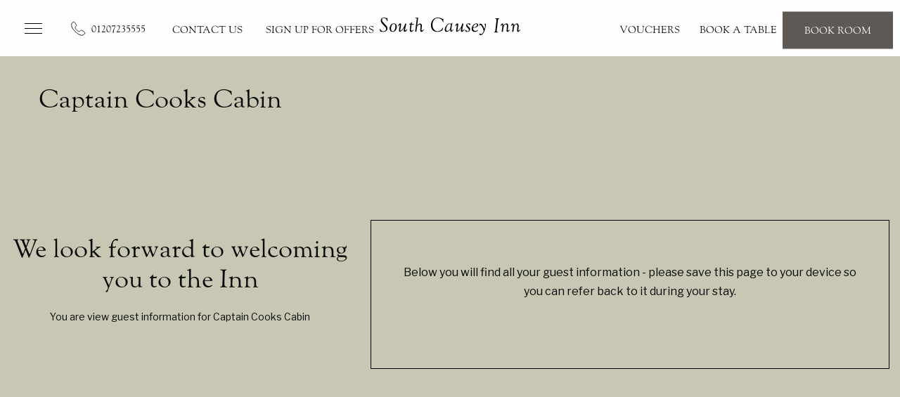

--- FILE ---
content_type: text/html; charset=UTF-8
request_url: https://southcausey.co.uk/for-internal-use-only/accommodation-confirmation-deluxe-hot-tub-rooms/captain-cooks-cabin/
body_size: 31552
content:
<!doctype html>
<html lang="en-US" prefix="og: https://ogp.me/ns#" class="no-js ">
    <head id="southcausey-co-uk">

    <meta charset="UTF-8">

    <meta http-equiv="X-UA-Compatible" content="IE=edge,chrome=1">

    <meta http-equiv="Accept-CH" content="DPR, Width, Viewport-Width">

    
    <meta content="width=device-width, initial-scale=1.0, maximum-scale=2.0, user-scalable=1" name="viewport">

    
        <link rel="apple-touch-icon" sizes="180x180" href="/favicon/apple-touch-icon.png">
		<link rel="icon" type="image/png" sizes="32x32" href="/favicon/favicon-32x32.png">
		<link rel="icon" type="image/png" sizes="16x16" href="/favicon/favicon-16x16.png">
		<link rel="manifest" href="/favicon/site.webmanifest">
		<meta name="msapplication-TileColor" content="#da532c">
		<meta name="theme-color" content="#ffffff">
		<link rel="stylesheet" href="https://use.typekit.net/ujs5knn.css">
		<link href="https://fonts.googleapis.com/css?family=Libre+Franklin" rel="stylesheet">
                <!-- Google Tag Manager -->
            <script>(function(w,d,s,l,i){w[l]=w[l]||[];w[l].push({'gtm.start':
            new Date().getTime(),event:'gtm.js'});var f=d.getElementsByTagName(s)[0],
            j=d.createElement(s),dl=l!='dataLayer'?'&l='+l:'';j.async=true;j.src=
            '//www.googletagmanager.com/gtm.js?id='+i+dl;f.parentNode.insertBefore(j,f);
            })(window,document,'script','dataLayer','GTM-KXS6CBG');</script>
            <!-- End Google Tag Manager -->
        
    
<!-- Search Engine Optimization by Rank Math - https://rankmath.com/ -->
<title>Captain Cooks Cabin - South Causey</title>
<meta name="robots" content="follow, noindex"/>
<meta property="og:locale" content="en_US" />
<meta property="og:type" content="article" />
<meta property="og:title" content="Captain Cooks Cabin - South Causey" />
<meta property="og:description" content="Captain Cooks Cabin We look forward to welcoming you to the Inn You are view guest information for Captain Cooks Cabin Below you will find all your guest information - please save this page to your device so you can refer back to it during your stay. Guest Information On Arrival Your room will be &hellip;" />
<meta property="og:url" content="https://southcausey.co.uk/for-internal-use-only/accommodation-confirmation-deluxe-hot-tub-rooms/captain-cooks-cabin/" />
<meta property="og:site_name" content="South Causey Inn" />
<meta property="article:publisher" content="https://en-gb.facebook.com/South-Causey-Inn-257875574318083/" />
<meta property="og:updated_time" content="2025-07-02T01:49:47+01:00" />
<meta property="og:image" content="https://hotelcms-production.imgix.net/southcausey.co.uk/wp-content/uploads/2022/04/djmphotography-south-causey-inn-farmhouse-002-1.jpg" />
<meta property="og:image:secure_url" content="https://hotelcms-production.imgix.net/southcausey.co.uk/wp-content/uploads/2022/04/djmphotography-south-causey-inn-farmhouse-002-1.jpg" />
<meta property="og:image:width" content="1024" />
<meta property="og:image:height" content="710" />
<meta property="og:image:alt" content="Captain Cooks Cabin" />
<meta property="og:image:type" content="image/jpeg" />
<meta property="article:published_time" content="2025-05-30T16:22:28+01:00" />
<meta property="article:modified_time" content="2025-07-02T01:49:47+01:00" />
<meta name="twitter:card" content="summary_large_image" />
<meta name="twitter:title" content="Captain Cooks Cabin - South Causey" />
<meta name="twitter:description" content="Captain Cooks Cabin We look forward to welcoming you to the Inn You are view guest information for Captain Cooks Cabin Below you will find all your guest information - please save this page to your device so you can refer back to it during your stay. Guest Information On Arrival Your room will be &hellip;" />
<meta name="twitter:image" content="https://hotelcms-production.imgix.net/southcausey.co.uk/wp-content/uploads/2022/04/djmphotography-south-causey-inn-farmhouse-002-1.jpg" />
<meta name="twitter:label1" content="Time to read" />
<meta name="twitter:data1" content="Less than a minute" />
<script type="application/ld+json" class="rank-math-schema">{"@context":"https://schema.org","@graph":[{"@type":"Place","@id":"https://southcausey.co.uk/#place","geo":{"@type":"GeoCoordinates","latitude":"54.8838503909962","longitude":" -1.6873673179590336"},"hasMap":"https://www.google.com/maps/search/?api=1&amp;query=54.8838503909962, -1.6873673179590336","address":{"@type":"PostalAddress","streetAddress":"Beamish Burn Road","addressLocality":"Stanley","addressRegion":"County Durham","postalCode":"DH9 0LS","addressCountry":"GB"}},{"@type":["Hotel","Organization"],"@id":"https://southcausey.co.uk/#organization","name":"South Causey Inn","url":"https://southcausey.co.uk","sameAs":["https://en-gb.facebook.com/South-Causey-Inn-257875574318083/"],"email":"enquiries@southcausey.co.uk","address":{"@type":"PostalAddress","streetAddress":"Beamish Burn Road","addressLocality":"Stanley","addressRegion":"County Durham","postalCode":"DH9 0LS","addressCountry":"GB"},"logo":{"@type":"ImageObject","@id":"https://southcausey.co.uk/#logo","url":"https://hotelcms-production.imgix.net/southcausey.co.uk/wp-content/uploads/2021/05/New-Logo.png","contentUrl":"https://hotelcms-production.imgix.net/southcausey.co.uk/wp-content/uploads/2021/05/New-Logo.png","caption":"South Causey Inn","inLanguage":"en-US","width":"585","height":"420"},"priceRange":"\u00a3\u00a3","openingHours":["Monday,Tuesday,Wednesday,Thursday,Friday,Saturday,Sunday 00:00-23:59","Monday,Tuesday,Wednesday,Thursday 09:30-20:30","Friday,Saturday 09:30-21:00","Sunday 09:30-19:00"],"description":"South Causey Inn is a family-owned hotel with a 'country feel', featuring a family pub, restaurant, and outdoor cocktail bar. The hotel offers 55 unique bedrooms and suites, ranging from cosy en suite rooms to themed suites with private parking, luxury hot tubs, plush interiors, waterfall showers, private gardens, copper baths, and more.\r\n\r\nThe hotel is ideally located to provide unique cultural experiences in a prime location between Durham and Newcastle Cities, while also embracing Northern history with attractions like the world-famous Beamish Museum and Tanfield Railway just a stone's throw away. With free onsite parking for up to 300 cars, the hotel is the perfect base to explore the North East. Our on site Restaurant offers locally sourced British cuisine and our well stocked Bar caters for all - whether its Cocktails &amp; Mocktails, Wines &amp; Beers  or a Coffee &amp; Cake.\r\n\r\nSouth Causey Inn is also an ideal venue for a stunning country wedding, with four on-site wedding venues set in 100 acres of scenic countryside. Each venue has been individually designed with bespoke interiors, making them completely unique and stand-alone venues that can cater for ceremonies and events of all sizes.","legalName":"South Causey Ltd.","location":{"@id":"https://southcausey.co.uk/#place"},"image":{"@id":"https://southcausey.co.uk/#logo"},"telephone":"+44 1207235555"},{"@type":"WebSite","@id":"https://southcausey.co.uk/#website","url":"https://southcausey.co.uk","name":"South Causey Inn","alternateName":"South Causey","publisher":{"@id":"https://southcausey.co.uk/#organization"},"inLanguage":"en-US"},{"@type":"ImageObject","@id":"https://hotelcms-production.imgix.net/southcausey.co.uk/wp-content/uploads/2022/04/djmphotography-south-causey-inn-farmhouse-002-1.jpg","url":"https://hotelcms-production.imgix.net/southcausey.co.uk/wp-content/uploads/2022/04/djmphotography-south-causey-inn-farmhouse-002-1.jpg","width":"2048","height":"1420","inLanguage":"en-US"},{"@type":"WebPage","@id":"https://southcausey.co.uk/for-internal-use-only/accommodation-confirmation-deluxe-hot-tub-rooms/captain-cooks-cabin/#webpage","url":"https://southcausey.co.uk/for-internal-use-only/accommodation-confirmation-deluxe-hot-tub-rooms/captain-cooks-cabin/","name":"Captain Cooks Cabin - South Causey","datePublished":"2025-05-30T16:22:28+01:00","dateModified":"2025-07-02T01:49:47+01:00","isPartOf":{"@id":"https://southcausey.co.uk/#website"},"primaryImageOfPage":{"@id":"https://hotelcms-production.imgix.net/southcausey.co.uk/wp-content/uploads/2022/04/djmphotography-south-causey-inn-farmhouse-002-1.jpg"},"inLanguage":"en-US"},{"@type":"Person","@id":"https://southcausey.co.uk/for-internal-use-only/accommodation-confirmation-deluxe-hot-tub-rooms/captain-cooks-cabin/#author","name":"South Causey","image":{"@type":"ImageObject","@id":"https://secure.gravatar.com/avatar/bae16fcd77f4668dd4fb16ccd0b297a4?s=96&amp;d=mm&amp;r=g","url":"https://secure.gravatar.com/avatar/bae16fcd77f4668dd4fb16ccd0b297a4?s=96&amp;d=mm&amp;r=g","caption":"South Causey","inLanguage":"en-US"},"worksFor":{"@id":"https://southcausey.co.uk/#organization"}},{"@type":"Article","headline":"Captain Cooks Cabin - South Causey","datePublished":"2025-05-30T16:22:28+01:00","dateModified":"2025-07-02T01:49:47+01:00","author":{"@id":"https://southcausey.co.uk/for-internal-use-only/accommodation-confirmation-deluxe-hot-tub-rooms/captain-cooks-cabin/#author","name":"South Causey"},"publisher":{"@id":"https://southcausey.co.uk/#organization"},"description":" ","name":"Captain Cooks Cabin - South Causey","@id":"https://southcausey.co.uk/for-internal-use-only/accommodation-confirmation-deluxe-hot-tub-rooms/captain-cooks-cabin/#richSnippet","isPartOf":{"@id":"https://southcausey.co.uk/for-internal-use-only/accommodation-confirmation-deluxe-hot-tub-rooms/captain-cooks-cabin/#webpage"},"image":{"@id":"https://hotelcms-production.imgix.net/southcausey.co.uk/wp-content/uploads/2022/04/djmphotography-south-causey-inn-farmhouse-002-1.jpg"},"inLanguage":"en-US","mainEntityOfPage":{"@id":"https://southcausey.co.uk/for-internal-use-only/accommodation-confirmation-deluxe-hot-tub-rooms/captain-cooks-cabin/#webpage"}}]}</script>
<!-- /Rank Math WordPress SEO plugin -->

<link rel='dns-prefetch' href='//southcausey.co.uk' />
<link rel='dns-prefetch' href='//fonts.googleapis.com' />
<link rel='stylesheet' id='announcement-css' href='https://southcausey.co.uk/wp-content/plugins/cn-announcements/css/announcement.css' type='text/css' media='all' />
<link rel='stylesheet' id='wp-block-library-css' href='https://southcausey.co.uk/wp-includes/css/dist/block-library/style.min.css' type='text/css' media='all' />
<style id='classic-theme-styles-inline-css' type='text/css'>
/*! This file is auto-generated */
.wp-block-button__link{color:#fff;background-color:#32373c;border-radius:9999px;box-shadow:none;text-decoration:none;padding:calc(.667em + 2px) calc(1.333em + 2px);font-size:1.125em}.wp-block-file__button{background:#32373c;color:#fff;text-decoration:none}
</style>
<style id='global-styles-inline-css' type='text/css'>
:root{--wp--preset--aspect-ratio--square: 1;--wp--preset--aspect-ratio--4-3: 4/3;--wp--preset--aspect-ratio--3-4: 3/4;--wp--preset--aspect-ratio--3-2: 3/2;--wp--preset--aspect-ratio--2-3: 2/3;--wp--preset--aspect-ratio--16-9: 16/9;--wp--preset--aspect-ratio--9-16: 9/16;--wp--preset--color--black: #000000;--wp--preset--color--cyan-bluish-gray: #abb8c3;--wp--preset--color--white: #ffffff;--wp--preset--color--pale-pink: #f78da7;--wp--preset--color--vivid-red: #cf2e2e;--wp--preset--color--luminous-vivid-orange: #ff6900;--wp--preset--color--luminous-vivid-amber: #fcb900;--wp--preset--color--light-green-cyan: #7bdcb5;--wp--preset--color--vivid-green-cyan: #00d084;--wp--preset--color--pale-cyan-blue: #8ed1fc;--wp--preset--color--vivid-cyan-blue: #0693e3;--wp--preset--color--vivid-purple: #9b51e0;--wp--preset--gradient--vivid-cyan-blue-to-vivid-purple: linear-gradient(135deg,rgba(6,147,227,1) 0%,rgb(155,81,224) 100%);--wp--preset--gradient--light-green-cyan-to-vivid-green-cyan: linear-gradient(135deg,rgb(122,220,180) 0%,rgb(0,208,130) 100%);--wp--preset--gradient--luminous-vivid-amber-to-luminous-vivid-orange: linear-gradient(135deg,rgba(252,185,0,1) 0%,rgba(255,105,0,1) 100%);--wp--preset--gradient--luminous-vivid-orange-to-vivid-red: linear-gradient(135deg,rgba(255,105,0,1) 0%,rgb(207,46,46) 100%);--wp--preset--gradient--very-light-gray-to-cyan-bluish-gray: linear-gradient(135deg,rgb(238,238,238) 0%,rgb(169,184,195) 100%);--wp--preset--gradient--cool-to-warm-spectrum: linear-gradient(135deg,rgb(74,234,220) 0%,rgb(151,120,209) 20%,rgb(207,42,186) 40%,rgb(238,44,130) 60%,rgb(251,105,98) 80%,rgb(254,248,76) 100%);--wp--preset--gradient--blush-light-purple: linear-gradient(135deg,rgb(255,206,236) 0%,rgb(152,150,240) 100%);--wp--preset--gradient--blush-bordeaux: linear-gradient(135deg,rgb(254,205,165) 0%,rgb(254,45,45) 50%,rgb(107,0,62) 100%);--wp--preset--gradient--luminous-dusk: linear-gradient(135deg,rgb(255,203,112) 0%,rgb(199,81,192) 50%,rgb(65,88,208) 100%);--wp--preset--gradient--pale-ocean: linear-gradient(135deg,rgb(255,245,203) 0%,rgb(182,227,212) 50%,rgb(51,167,181) 100%);--wp--preset--gradient--electric-grass: linear-gradient(135deg,rgb(202,248,128) 0%,rgb(113,206,126) 100%);--wp--preset--gradient--midnight: linear-gradient(135deg,rgb(2,3,129) 0%,rgb(40,116,252) 100%);--wp--preset--font-size--small: 13px;--wp--preset--font-size--medium: 20px;--wp--preset--font-size--large: 36px;--wp--preset--font-size--x-large: 42px;--wp--preset--spacing--20: 0.44rem;--wp--preset--spacing--30: 0.67rem;--wp--preset--spacing--40: 1rem;--wp--preset--spacing--50: 1.5rem;--wp--preset--spacing--60: 2.25rem;--wp--preset--spacing--70: 3.38rem;--wp--preset--spacing--80: 5.06rem;--wp--preset--shadow--natural: 6px 6px 9px rgba(0, 0, 0, 0.2);--wp--preset--shadow--deep: 12px 12px 50px rgba(0, 0, 0, 0.4);--wp--preset--shadow--sharp: 6px 6px 0px rgba(0, 0, 0, 0.2);--wp--preset--shadow--outlined: 6px 6px 0px -3px rgba(255, 255, 255, 1), 6px 6px rgba(0, 0, 0, 1);--wp--preset--shadow--crisp: 6px 6px 0px rgba(0, 0, 0, 1);}:where(.is-layout-flex){gap: 0.5em;}:where(.is-layout-grid){gap: 0.5em;}body .is-layout-flex{display: flex;}.is-layout-flex{flex-wrap: wrap;align-items: center;}.is-layout-flex > :is(*, div){margin: 0;}body .is-layout-grid{display: grid;}.is-layout-grid > :is(*, div){margin: 0;}:where(.wp-block-columns.is-layout-flex){gap: 2em;}:where(.wp-block-columns.is-layout-grid){gap: 2em;}:where(.wp-block-post-template.is-layout-flex){gap: 1.25em;}:where(.wp-block-post-template.is-layout-grid){gap: 1.25em;}.has-black-color{color: var(--wp--preset--color--black) !important;}.has-cyan-bluish-gray-color{color: var(--wp--preset--color--cyan-bluish-gray) !important;}.has-white-color{color: var(--wp--preset--color--white) !important;}.has-pale-pink-color{color: var(--wp--preset--color--pale-pink) !important;}.has-vivid-red-color{color: var(--wp--preset--color--vivid-red) !important;}.has-luminous-vivid-orange-color{color: var(--wp--preset--color--luminous-vivid-orange) !important;}.has-luminous-vivid-amber-color{color: var(--wp--preset--color--luminous-vivid-amber) !important;}.has-light-green-cyan-color{color: var(--wp--preset--color--light-green-cyan) !important;}.has-vivid-green-cyan-color{color: var(--wp--preset--color--vivid-green-cyan) !important;}.has-pale-cyan-blue-color{color: var(--wp--preset--color--pale-cyan-blue) !important;}.has-vivid-cyan-blue-color{color: var(--wp--preset--color--vivid-cyan-blue) !important;}.has-vivid-purple-color{color: var(--wp--preset--color--vivid-purple) !important;}.has-black-background-color{background-color: var(--wp--preset--color--black) !important;}.has-cyan-bluish-gray-background-color{background-color: var(--wp--preset--color--cyan-bluish-gray) !important;}.has-white-background-color{background-color: var(--wp--preset--color--white) !important;}.has-pale-pink-background-color{background-color: var(--wp--preset--color--pale-pink) !important;}.has-vivid-red-background-color{background-color: var(--wp--preset--color--vivid-red) !important;}.has-luminous-vivid-orange-background-color{background-color: var(--wp--preset--color--luminous-vivid-orange) !important;}.has-luminous-vivid-amber-background-color{background-color: var(--wp--preset--color--luminous-vivid-amber) !important;}.has-light-green-cyan-background-color{background-color: var(--wp--preset--color--light-green-cyan) !important;}.has-vivid-green-cyan-background-color{background-color: var(--wp--preset--color--vivid-green-cyan) !important;}.has-pale-cyan-blue-background-color{background-color: var(--wp--preset--color--pale-cyan-blue) !important;}.has-vivid-cyan-blue-background-color{background-color: var(--wp--preset--color--vivid-cyan-blue) !important;}.has-vivid-purple-background-color{background-color: var(--wp--preset--color--vivid-purple) !important;}.has-black-border-color{border-color: var(--wp--preset--color--black) !important;}.has-cyan-bluish-gray-border-color{border-color: var(--wp--preset--color--cyan-bluish-gray) !important;}.has-white-border-color{border-color: var(--wp--preset--color--white) !important;}.has-pale-pink-border-color{border-color: var(--wp--preset--color--pale-pink) !important;}.has-vivid-red-border-color{border-color: var(--wp--preset--color--vivid-red) !important;}.has-luminous-vivid-orange-border-color{border-color: var(--wp--preset--color--luminous-vivid-orange) !important;}.has-luminous-vivid-amber-border-color{border-color: var(--wp--preset--color--luminous-vivid-amber) !important;}.has-light-green-cyan-border-color{border-color: var(--wp--preset--color--light-green-cyan) !important;}.has-vivid-green-cyan-border-color{border-color: var(--wp--preset--color--vivid-green-cyan) !important;}.has-pale-cyan-blue-border-color{border-color: var(--wp--preset--color--pale-cyan-blue) !important;}.has-vivid-cyan-blue-border-color{border-color: var(--wp--preset--color--vivid-cyan-blue) !important;}.has-vivid-purple-border-color{border-color: var(--wp--preset--color--vivid-purple) !important;}.has-vivid-cyan-blue-to-vivid-purple-gradient-background{background: var(--wp--preset--gradient--vivid-cyan-blue-to-vivid-purple) !important;}.has-light-green-cyan-to-vivid-green-cyan-gradient-background{background: var(--wp--preset--gradient--light-green-cyan-to-vivid-green-cyan) !important;}.has-luminous-vivid-amber-to-luminous-vivid-orange-gradient-background{background: var(--wp--preset--gradient--luminous-vivid-amber-to-luminous-vivid-orange) !important;}.has-luminous-vivid-orange-to-vivid-red-gradient-background{background: var(--wp--preset--gradient--luminous-vivid-orange-to-vivid-red) !important;}.has-very-light-gray-to-cyan-bluish-gray-gradient-background{background: var(--wp--preset--gradient--very-light-gray-to-cyan-bluish-gray) !important;}.has-cool-to-warm-spectrum-gradient-background{background: var(--wp--preset--gradient--cool-to-warm-spectrum) !important;}.has-blush-light-purple-gradient-background{background: var(--wp--preset--gradient--blush-light-purple) !important;}.has-blush-bordeaux-gradient-background{background: var(--wp--preset--gradient--blush-bordeaux) !important;}.has-luminous-dusk-gradient-background{background: var(--wp--preset--gradient--luminous-dusk) !important;}.has-pale-ocean-gradient-background{background: var(--wp--preset--gradient--pale-ocean) !important;}.has-electric-grass-gradient-background{background: var(--wp--preset--gradient--electric-grass) !important;}.has-midnight-gradient-background{background: var(--wp--preset--gradient--midnight) !important;}.has-small-font-size{font-size: var(--wp--preset--font-size--small) !important;}.has-medium-font-size{font-size: var(--wp--preset--font-size--medium) !important;}.has-large-font-size{font-size: var(--wp--preset--font-size--large) !important;}.has-x-large-font-size{font-size: var(--wp--preset--font-size--x-large) !important;}
:where(.wp-block-post-template.is-layout-flex){gap: 1.25em;}:where(.wp-block-post-template.is-layout-grid){gap: 1.25em;}
:where(.wp-block-columns.is-layout-flex){gap: 2em;}:where(.wp-block-columns.is-layout-grid){gap: 2em;}
:root :where(.wp-block-pullquote){font-size: 1.5em;line-height: 1.6;}
</style>
<link rel='stylesheet' id='siteorigin-panels-front-css' href='https://southcausey.co.uk/wp-content/plugins/siteorigin-panels/css/front-legacy.css' type='text/css' media='all' />
<link rel='stylesheet' id='style-css' href='https://southcausey.co.uk/wp-content/themes/cn-theme-child/style.css' type='text/css' media='all' />
<link rel='stylesheet' id='dist-style-css' href='https://southcausey.co.uk/wp-content/themes/cn-theme-child/dist/css/style.css' type='text/css' media='all' />
<link rel='stylesheet' id='google-fonts-css' href='https://fonts.googleapis.com/css?family=Roboto%3A300%2C400%2C700' type='text/css' media='all' />
<link rel='stylesheet' id='flickity-fade-css' href='https://southcausey.co.uk/wp-content/themes/cn-core-theme/dist/css/vendor/flickity-fade.css' type='text/css' media='all' />
<script type="text/javascript" src="https://southcausey.co.uk/wp-content/themes/cn-core-theme/assets/js/vendor/jquery.2.2.4.min.js" id="jquery-js"></script>
<script type="text/javascript" src="https://southcausey.co.uk/wp-content/themes/cn-core-theme/dist/js/vendor/modernizr.js" id="modernizr-js"></script>
<script type="text/javascript" src="https://southcausey.co.uk/wp-content/themes/cn-core-theme/bower_components/foundation-sites/dist/js/plugins/foundation.core.js" id="foundation-js" defer="defer" data-wp-strategy="defer"></script>
<script type="text/javascript" src="https://southcausey.co.uk/wp-content/themes/cn-core-theme/bower_components/foundation-sites/dist/js/plugins/foundation.util.mediaQuery.js" id="foundation-util-media-query-js" defer="defer" data-wp-strategy="defer"></script>
<script type="text/javascript" src="https://southcausey.co.uk/wp-content/themes/cn-core-theme/bower_components/foundation-sites/dist/js/plugins/foundation.util.timerAndImageLoader.js" id="foundation-util-timer-img-loader-js" defer="defer" data-wp-strategy="defer"></script>
<script type="text/javascript" src="https://southcausey.co.uk/wp-content/themes/cn-core-theme/bower_components/foundation-sites/dist/js/plugins/foundation.util.triggers.js" id="foundation-util-triggers-js" defer="defer" data-wp-strategy="defer"></script>
<script type="text/javascript" src="https://southcausey.co.uk/wp-content/themes/cn-core-theme/dist/js/vendor/jquery.waypoints.js" id="waypoints-js" defer="defer" data-wp-strategy="defer"></script>
<script type="text/javascript" src="https://southcausey.co.uk/wp-content/themes/cn-core-theme/dist/js/vendor/remodal.js" id="remodal-js" defer="defer" data-wp-strategy="defer"></script>
<script type="text/javascript" src="https://southcausey.co.uk/wp-content/themes/cn-core-theme/dist/js/vendor/flickity.pkgd.js" id="flickity-js" defer="defer" data-wp-strategy="defer"></script>
<script type="text/javascript" src="https://southcausey.co.uk/wp-content/themes/cn-core-theme/dist/js/vendor/hash.js" id="flickity-hash-js" defer="defer" data-wp-strategy="defer"></script>
<script type="text/javascript" src="https://southcausey.co.uk/wp-content/themes/cn-core-theme/dist/js/vendor/flickity-fade.js" id="flickity-fade-js" defer="defer" data-wp-strategy="defer"></script>
<script type="text/javascript" src="https://southcausey.co.uk/wp-content/themes/cn-core-theme/dist/js/vendor/imgix.js" id="imgix-js" defer="defer" data-wp-strategy="defer"></script>
<script type="text/javascript" src="https://southcausey.co.uk/wp-content/themes/cn-core-theme/dist/js/vendor/jquery.waitforimages.js" id="waitforimages-js" defer="defer" data-wp-strategy="defer"></script>
<script type="text/javascript" src="https://southcausey.co.uk/wp-content/themes/cn-core-theme/dist/js/ajax-modal.js" id="module-ajaxmodal-js" defer="defer" data-wp-strategy="defer"></script>
<script type="text/javascript" src="https://southcausey.co.uk/wp-content/themes/cn-core-theme/dist/js/class-toggle.js" id="module-classtoggle-js" defer="defer" data-wp-strategy="defer"></script>
<script type="text/javascript" src="https://southcausey.co.uk/wp-content/themes/cn-core-theme/dist/js/share-intent.js" id="module-shareintent-js" defer="defer" data-wp-strategy="defer"></script>
<script type="text/javascript" src="https://southcausey.co.uk/wp-content/themes/cn-core-theme/dist/js/slideout-toggle.js" id="module-slideouttoggle-js" defer="defer" data-wp-strategy="defer"></script>
<script type="text/javascript" src="https://southcausey.co.uk/wp-content/themes/cn-core-theme/dist/js/equal-height-widgets.js" id="module-equalheight-js" defer="defer" data-wp-strategy="defer"></script>
<script type="text/javascript" src="https://southcausey.co.uk/wp-content/themes/cn-core-theme/dist/js/on-scroll.js" id="module-onscroll-js" defer="defer" data-wp-strategy="defer"></script>
<script type="text/javascript" src="https://southcausey.co.uk/wp-content/themes/cn-core-theme/dist/js/scrollto.js" id="module-scrollto-js" defer="defer" data-wp-strategy="defer"></script>
<script type="text/javascript" src="https://southcausey.co.uk/wp-content/themes/cn-core-theme/dist/js/select-redirect.js" id="module-selectredirect-js" defer="defer" data-wp-strategy="defer"></script>
<script type="text/javascript" src="https://southcausey.co.uk/wp-content/themes/cn-core-theme/dist/js/app.js" id="app-js" defer="defer" data-wp-strategy="defer"></script>
<script type="text/javascript" id="defer-js-extra">
/* <![CDATA[ */
var cnThirdPartyScripts = {"triptease":{"enabled":false,"hotel_key":""}};
/* ]]> */
</script>
<script type="text/javascript" src="https://southcausey.co.uk/wp-content/themes/cn-core-theme/dist/js/defer.js" id="defer-js" defer="defer" data-wp-strategy="defer"></script>
<script type="text/javascript" src="https://southcausey.co.uk/wp-content/themes/cn-core-theme/dist/js/lazyload-script.js" id="lazyload-js-js"></script>
<link rel="https://api.w.org/" href="https://southcausey.co.uk/wp-json/" /><link rel="alternate" title="JSON" type="application/json" href="https://southcausey.co.uk/wp-json/wp/v2/pages/7192" /><link rel='shortlink' href='https://southcausey.co.uk/?p=7192' />
<link rel="alternate" title="oEmbed (JSON)" type="application/json+oembed" href="https://southcausey.co.uk/wp-json/oembed/1.0/embed?url=https%3A%2F%2Fsouthcausey.co.uk%2Ffor-internal-use-only%2Faccommodation-confirmation-deluxe-hot-tub-rooms%2Fcaptain-cooks-cabin%2F" />
<link rel="alternate" title="oEmbed (XML)" type="text/xml+oembed" href="https://southcausey.co.uk/wp-json/oembed/1.0/embed?url=https%3A%2F%2Fsouthcausey.co.uk%2Ffor-internal-use-only%2Faccommodation-confirmation-deluxe-hot-tub-rooms%2Fcaptain-cooks-cabin%2F&#038;format=xml" />
<style media="all" id="siteorigin-panels-layouts-head">/* Layout 7192 */ #pgc-7192-0-0 , #pgc-7192-2-0 { width:100% } #pg-7192-0 , #pg-7192-1 , #pl-7192 .so-panel , #pl-7192 .so-panel:last-child { margin-bottom:0px } #pg-7192-0 , #pg-7192-1 , #pg-7192-2 { margin-left:-15px;margin-right:-15px } #pg-7192-0 > .panel-grid-cell , #pg-7192-0 > .panel-row-style > .panel-grid-cell , #pg-7192-1 > .panel-grid-cell , #pg-7192-1 > .panel-row-style > .panel-grid-cell , #pg-7192-2 > .panel-grid-cell , #pg-7192-2 > .panel-row-style > .panel-grid-cell { padding-left:15px;padding-right:15px } #pgc-7192-1-0 { width:40% } #pgc-7192-1-1 { width:60% } #pgc-7192-1-1> .panel-cell-style { border:1px solid #000000 } #pgc-7192-1-1 { align-self:auto } @media (max-width:640px){ #pl-7192 .panel-grid-cell { float:none;width:auto } #pl-7192 .panel-grid { margin-left:0;margin-right:0 } #pl-7192 .panel-grid-cell { padding:0 } #pl-7192 .panel-grid .panel-grid-cell-empty { display:none } #pl-7192 .panel-grid .panel-grid-cell-mobile-last , #pg-7192-0 > .panel-grid-cell , #pg-7192-0 > .panel-row-style > .panel-grid-cell , #pg-7192-0 > .panel-grid-cell , #pg-7192-0 > .panel-row-style > .panel-grid-cell:last-child , #pg-7192-1 > .panel-grid-cell , #pg-7192-1 > .panel-row-style > .panel-grid-cell , #pg-7192-1 > .panel-grid-cell , #pg-7192-1 > .panel-row-style > .panel-grid-cell:last-child , #pg-7192-2 > .panel-grid-cell , #pg-7192-2 > .panel-row-style > .panel-grid-cell , #pg-7192-2 > .panel-grid-cell , #pg-7192-2 > .panel-row-style > .panel-grid-cell:last-child { margin-bottom:0px }  } /* Layout 696ac05520d33 */ #pgc-696ac05520d33-0-0 { width:100% } #pg-696ac05520d33-0 { margin-left:-15px;margin-right:-15px } #pg-696ac05520d33-0 > .panel-grid-cell , #pg-696ac05520d33-0 > .panel-row-style > .panel-grid-cell { padding-left:15px;padding-right:15px } #pl-696ac05520d33 .so-panel , #pl-696ac05520d33 .so-panel:last-child { margin-bottom:0px } @media (max-width:640px){ #pl-696ac05520d33 .panel-grid-cell { float:none;width:auto } #pl-696ac05520d33 .panel-grid { margin-left:0;margin-right:0 } #pl-696ac05520d33 .panel-grid-cell { padding:0 } #pl-696ac05520d33 .panel-grid .panel-grid-cell-empty { display:none } #pl-696ac05520d33 .panel-grid .panel-grid-cell-mobile-last , #pg-696ac05520d33-0 > .panel-grid-cell , #pg-696ac05520d33-0 > .panel-row-style > .panel-grid-cell , #pg-696ac05520d33-0 > .panel-grid-cell , #pg-696ac05520d33-0 > .panel-row-style > .panel-grid-cell:last-child { margin-bottom:0px }  } /* Layout 696ac05520f60 */ #pgc-696ac05520f60-0-0 { width:100% } #pg-696ac05520f60-0 { margin-left:-15px;margin-right:-15px } #pg-696ac05520f60-0 > .panel-grid-cell , #pg-696ac05520f60-0 > .panel-row-style > .panel-grid-cell { padding-left:15px;padding-right:15px } #pl-696ac05520f60 .so-panel , #pl-696ac05520f60 .so-panel:last-child { margin-bottom:0px } @media (max-width:640px){ #pl-696ac05520f60 .panel-grid-cell { float:none;width:auto } #pl-696ac05520f60 .panel-grid { margin-left:0;margin-right:0 } #pl-696ac05520f60 .panel-grid-cell { padding:0 } #pl-696ac05520f60 .panel-grid .panel-grid-cell-empty { display:none } #pl-696ac05520f60 .panel-grid .panel-grid-cell-mobile-last , #pg-696ac05520f60-0 > .panel-grid-cell , #pg-696ac05520f60-0 > .panel-row-style > .panel-grid-cell , #pg-696ac05520f60-0 > .panel-grid-cell , #pg-696ac05520f60-0 > .panel-row-style > .panel-grid-cell:last-child { margin-bottom:0px }  } /* Layout 696ac0552115b */ #pgc-696ac0552115b-0-0 { width:100% } #pg-696ac0552115b-0 { margin-left:-15px;margin-right:-15px } #pg-696ac0552115b-0 > .panel-grid-cell , #pg-696ac0552115b-0 > .panel-row-style > .panel-grid-cell { padding-left:15px;padding-right:15px } #pl-696ac0552115b .so-panel , #pl-696ac0552115b .so-panel:last-child { margin-bottom:0px } @media (max-width:640px){ #pl-696ac0552115b .panel-grid-cell { float:none;width:auto } #pl-696ac0552115b .panel-grid { margin-left:0;margin-right:0 } #pl-696ac0552115b .panel-grid-cell { padding:0 } #pl-696ac0552115b .panel-grid .panel-grid-cell-empty { display:none } #pl-696ac0552115b .panel-grid .panel-grid-cell-mobile-last , #pg-696ac0552115b-0 > .panel-grid-cell , #pg-696ac0552115b-0 > .panel-row-style > .panel-grid-cell , #pg-696ac0552115b-0 > .panel-grid-cell , #pg-696ac0552115b-0 > .panel-row-style > .panel-grid-cell:last-child { margin-bottom:0px }  } /* Layout 696ac0552138b */ #pgc-696ac0552138b-0-0 { width:100% } #pg-696ac0552138b-0 { margin-left:-15px;margin-right:-15px } #pg-696ac0552138b-0 > .panel-grid-cell , #pg-696ac0552138b-0 > .panel-row-style > .panel-grid-cell { padding-left:15px;padding-right:15px } #pl-696ac0552138b .so-panel , #pl-696ac0552138b .so-panel:last-child { margin-bottom:0px } @media (max-width:640px){ #pl-696ac0552138b .panel-grid-cell { float:none;width:auto } #pl-696ac0552138b .panel-grid { margin-left:0;margin-right:0 } #pl-696ac0552138b .panel-grid-cell { padding:0 } #pl-696ac0552138b .panel-grid .panel-grid-cell-empty { display:none } #pl-696ac0552138b .panel-grid .panel-grid-cell-mobile-last , #pg-696ac0552138b-0 > .panel-grid-cell , #pg-696ac0552138b-0 > .panel-row-style > .panel-grid-cell , #pg-696ac0552138b-0 > .panel-grid-cell , #pg-696ac0552138b-0 > .panel-row-style > .panel-grid-cell:last-child { margin-bottom:0px }  } /* Layout 696ac055238ba */ #pgc-696ac055238ba-0-0 { width:100% } #pg-696ac055238ba-0 { margin-left:-15px;margin-right:-15px } #pg-696ac055238ba-0 > .panel-grid-cell , #pg-696ac055238ba-0 > .panel-row-style > .panel-grid-cell { padding-left:15px;padding-right:15px } #pl-696ac055238ba .so-panel , #pl-696ac055238ba .so-panel:last-child { margin-bottom:0px } @media (max-width:640px){ #pl-696ac055238ba .panel-grid-cell { float:none;width:auto } #pl-696ac055238ba .panel-grid { margin-left:0;margin-right:0 } #pl-696ac055238ba .panel-grid-cell { padding:0 } #pl-696ac055238ba .panel-grid .panel-grid-cell-empty { display:none } #pl-696ac055238ba .panel-grid .panel-grid-cell-mobile-last , #pg-696ac055238ba-0 > .panel-grid-cell , #pg-696ac055238ba-0 > .panel-row-style > .panel-grid-cell , #pg-696ac055238ba-0 > .panel-grid-cell , #pg-696ac055238ba-0 > .panel-row-style > .panel-grid-cell:last-child { margin-bottom:0px }  } /* Layout 696ac05523b05 */ #pgc-696ac05523b05-0-0 { width:100% } #pg-696ac05523b05-0 { margin-left:-15px;margin-right:-15px } #pg-696ac05523b05-0 > .panel-grid-cell , #pg-696ac05523b05-0 > .panel-row-style > .panel-grid-cell { padding-left:15px;padding-right:15px } #pl-696ac05523b05 .so-panel , #pl-696ac05523b05 .so-panel:last-child { margin-bottom:0px } @media (max-width:640px){ #pl-696ac05523b05 .panel-grid-cell { float:none;width:auto } #pl-696ac05523b05 .panel-grid { margin-left:0;margin-right:0 } #pl-696ac05523b05 .panel-grid-cell { padding:0 } #pl-696ac05523b05 .panel-grid .panel-grid-cell-empty { display:none } #pl-696ac05523b05 .panel-grid .panel-grid-cell-mobile-last , #pg-696ac05523b05-0 > .panel-grid-cell , #pg-696ac05523b05-0 > .panel-row-style > .panel-grid-cell , #pg-696ac05523b05-0 > .panel-grid-cell , #pg-696ac05523b05-0 > .panel-row-style > .panel-grid-cell:last-child { margin-bottom:0px }  } /* Layout 696ac05523d80 */ #pgc-696ac05523d80-0-0 { width:100% } #pg-696ac05523d80-0 { margin-left:-15px;margin-right:-15px } #pg-696ac05523d80-0 > .panel-grid-cell , #pg-696ac05523d80-0 > .panel-row-style > .panel-grid-cell { padding-left:15px;padding-right:15px } #pl-696ac05523d80 .so-panel , #pl-696ac05523d80 .so-panel:last-child { margin-bottom:0px } @media (max-width:640px){ #pl-696ac05523d80 .panel-grid-cell { float:none;width:auto } #pl-696ac05523d80 .panel-grid { margin-left:0;margin-right:0 } #pl-696ac05523d80 .panel-grid-cell { padding:0 } #pl-696ac05523d80 .panel-grid .panel-grid-cell-empty { display:none } #pl-696ac05523d80 .panel-grid .panel-grid-cell-mobile-last , #pg-696ac05523d80-0 > .panel-grid-cell , #pg-696ac05523d80-0 > .panel-row-style > .panel-grid-cell , #pg-696ac05523d80-0 > .panel-grid-cell , #pg-696ac05523d80-0 > .panel-row-style > .panel-grid-cell:last-child { margin-bottom:0px }  } /* Layout 696ac05523f6c */ #pgc-696ac05523f6c-0-0 { width:100% } #pg-696ac05523f6c-0 { margin-left:-15px;margin-right:-15px } #pg-696ac05523f6c-0 > .panel-grid-cell , #pg-696ac05523f6c-0 > .panel-row-style > .panel-grid-cell { padding-left:15px;padding-right:15px } #pl-696ac05523f6c .so-panel , #pl-696ac05523f6c .so-panel:last-child { margin-bottom:0px } @media (max-width:640px){ #pl-696ac05523f6c .panel-grid-cell { float:none;width:auto } #pl-696ac05523f6c .panel-grid { margin-left:0;margin-right:0 } #pl-696ac05523f6c .panel-grid-cell { padding:0 } #pl-696ac05523f6c .panel-grid .panel-grid-cell-empty { display:none } #pl-696ac05523f6c .panel-grid .panel-grid-cell-mobile-last , #pg-696ac05523f6c-0 > .panel-grid-cell , #pg-696ac05523f6c-0 > .panel-row-style > .panel-grid-cell , #pg-696ac05523f6c-0 > .panel-grid-cell , #pg-696ac05523f6c-0 > .panel-row-style > .panel-grid-cell:last-child { margin-bottom:0px }  } /* Layout 696ac0552413f */ #pgc-696ac0552413f-0-0 { width:100% } #pg-696ac0552413f-0 { margin-left:-15px;margin-right:-15px } #pg-696ac0552413f-0 > .panel-grid-cell , #pg-696ac0552413f-0 > .panel-row-style > .panel-grid-cell { padding-left:15px;padding-right:15px } #pl-696ac0552413f .so-panel , #pl-696ac0552413f .so-panel:last-child { margin-bottom:0px } @media (max-width:640px){ #pl-696ac0552413f .panel-grid-cell { float:none;width:auto } #pl-696ac0552413f .panel-grid { margin-left:0;margin-right:0 } #pl-696ac0552413f .panel-grid-cell { padding:0 } #pl-696ac0552413f .panel-grid .panel-grid-cell-empty { display:none } #pl-696ac0552413f .panel-grid .panel-grid-cell-mobile-last , #pg-696ac0552413f-0 > .panel-grid-cell , #pg-696ac0552413f-0 > .panel-row-style > .panel-grid-cell , #pg-696ac0552413f-0 > .panel-grid-cell , #pg-696ac0552413f-0 > .panel-row-style > .panel-grid-cell:last-child { margin-bottom:0px }  } /* Layout 696ac05524321 */ #pgc-696ac05524321-0-0 { width:100% } #pg-696ac05524321-0 { margin-left:-15px;margin-right:-15px } #pg-696ac05524321-0 > .panel-grid-cell , #pg-696ac05524321-0 > .panel-row-style > .panel-grid-cell { padding-left:15px;padding-right:15px } #pl-696ac05524321 .so-panel , #pl-696ac05524321 .so-panel:last-child { margin-bottom:0px } @media (max-width:640px){ #pl-696ac05524321 .panel-grid-cell { float:none;width:auto } #pl-696ac05524321 .panel-grid { margin-left:0;margin-right:0 } #pl-696ac05524321 .panel-grid-cell { padding:0 } #pl-696ac05524321 .panel-grid .panel-grid-cell-empty { display:none } #pl-696ac05524321 .panel-grid .panel-grid-cell-mobile-last , #pg-696ac05524321-0 > .panel-grid-cell , #pg-696ac05524321-0 > .panel-row-style > .panel-grid-cell , #pg-696ac05524321-0 > .panel-grid-cell , #pg-696ac05524321-0 > .panel-row-style > .panel-grid-cell:last-child { margin-bottom:0px }  } /* Layout 696ac055244e2 */ #pgc-696ac055244e2-0-0 { width:100% } #pg-696ac055244e2-0 { margin-left:-15px;margin-right:-15px } #pg-696ac055244e2-0 > .panel-grid-cell , #pg-696ac055244e2-0 > .panel-row-style > .panel-grid-cell { padding-left:15px;padding-right:15px } #pl-696ac055244e2 .so-panel , #pl-696ac055244e2 .so-panel:last-child { margin-bottom:0px } @media (max-width:640px){ #pl-696ac055244e2 .panel-grid-cell { float:none;width:auto } #pl-696ac055244e2 .panel-grid { margin-left:0;margin-right:0 } #pl-696ac055244e2 .panel-grid-cell { padding:0 } #pl-696ac055244e2 .panel-grid .panel-grid-cell-empty { display:none } #pl-696ac055244e2 .panel-grid .panel-grid-cell-mobile-last , #pg-696ac055244e2-0 > .panel-grid-cell , #pg-696ac055244e2-0 > .panel-row-style > .panel-grid-cell , #pg-696ac055244e2-0 > .panel-grid-cell , #pg-696ac055244e2-0 > .panel-row-style > .panel-grid-cell:last-child { margin-bottom:0px }  } /* Layout 696ac055246a8 */ #pgc-696ac055246a8-0-0 { width:100% } #pg-696ac055246a8-0 { margin-left:-15px;margin-right:-15px } #pg-696ac055246a8-0 > .panel-grid-cell , #pg-696ac055246a8-0 > .panel-row-style > .panel-grid-cell { padding-left:15px;padding-right:15px } #pl-696ac055246a8 .so-panel , #pl-696ac055246a8 .so-panel:last-child { margin-bottom:0px } @media (max-width:640px){ #pl-696ac055246a8 .panel-grid-cell { float:none;width:auto } #pl-696ac055246a8 .panel-grid { margin-left:0;margin-right:0 } #pl-696ac055246a8 .panel-grid-cell { padding:0 } #pl-696ac055246a8 .panel-grid .panel-grid-cell-empty { display:none } #pl-696ac055246a8 .panel-grid .panel-grid-cell-mobile-last , #pg-696ac055246a8-0 > .panel-grid-cell , #pg-696ac055246a8-0 > .panel-row-style > .panel-grid-cell , #pg-696ac055246a8-0 > .panel-grid-cell , #pg-696ac055246a8-0 > .panel-row-style > .panel-grid-cell:last-child { margin-bottom:0px }  } /* Layout 696ac0552af34 */ #pgc-696ac0552af34-0-0 { width:100% } #pg-696ac0552af34-0 { margin-left:-15px;margin-right:-15px } #pg-696ac0552af34-0 > .panel-grid-cell , #pg-696ac0552af34-0 > .panel-row-style > .panel-grid-cell { padding-left:15px;padding-right:15px } #pl-696ac0552af34 .so-panel , #pl-696ac0552af34 .so-panel:last-child { margin-bottom:0px } @media (max-width:640px){ #pl-696ac0552af34 .panel-grid-cell { float:none;width:auto } #pl-696ac0552af34 .panel-grid { margin-left:0;margin-right:0 } #pl-696ac0552af34 .panel-grid-cell { padding:0 } #pl-696ac0552af34 .panel-grid .panel-grid-cell-empty { display:none } #pl-696ac0552af34 .panel-grid .panel-grid-cell-mobile-last , #pg-696ac0552af34-0 > .panel-grid-cell , #pg-696ac0552af34-0 > .panel-row-style > .panel-grid-cell , #pg-696ac0552af34-0 > .panel-grid-cell , #pg-696ac0552af34-0 > .panel-row-style > .panel-grid-cell:last-child { margin-bottom:0px }  } /* Layout 696ac0552b14d */ #pgc-696ac0552b14d-0-0 { width:100% } #pg-696ac0552b14d-0 { margin-left:-15px;margin-right:-15px } #pg-696ac0552b14d-0 > .panel-grid-cell , #pg-696ac0552b14d-0 > .panel-row-style > .panel-grid-cell { padding-left:15px;padding-right:15px } #pl-696ac0552b14d .so-panel , #pl-696ac0552b14d .so-panel:last-child { margin-bottom:0px } @media (max-width:640px){ #pl-696ac0552b14d .panel-grid-cell { float:none;width:auto } #pl-696ac0552b14d .panel-grid { margin-left:0;margin-right:0 } #pl-696ac0552b14d .panel-grid-cell { padding:0 } #pl-696ac0552b14d .panel-grid .panel-grid-cell-empty { display:none } #pl-696ac0552b14d .panel-grid .panel-grid-cell-mobile-last , #pg-696ac0552b14d-0 > .panel-grid-cell , #pg-696ac0552b14d-0 > .panel-row-style > .panel-grid-cell , #pg-696ac0552b14d-0 > .panel-grid-cell , #pg-696ac0552b14d-0 > .panel-row-style > .panel-grid-cell:last-child { margin-bottom:0px }  } /* Layout 696ac0552b32b */ #pgc-696ac0552b32b-0-0 { width:100% } #pg-696ac0552b32b-0 { margin-left:-15px;margin-right:-15px } #pg-696ac0552b32b-0 > .panel-grid-cell , #pg-696ac0552b32b-0 > .panel-row-style > .panel-grid-cell { padding-left:15px;padding-right:15px } #pl-696ac0552b32b .so-panel , #pl-696ac0552b32b .so-panel:last-child { margin-bottom:0px } @media (max-width:640px){ #pl-696ac0552b32b .panel-grid-cell { float:none;width:auto } #pl-696ac0552b32b .panel-grid { margin-left:0;margin-right:0 } #pl-696ac0552b32b .panel-grid-cell { padding:0 } #pl-696ac0552b32b .panel-grid .panel-grid-cell-empty { display:none } #pl-696ac0552b32b .panel-grid .panel-grid-cell-mobile-last , #pg-696ac0552b32b-0 > .panel-grid-cell , #pg-696ac0552b32b-0 > .panel-row-style > .panel-grid-cell , #pg-696ac0552b32b-0 > .panel-grid-cell , #pg-696ac0552b32b-0 > .panel-row-style > .panel-grid-cell:last-child { margin-bottom:0px }  } /* Layout 696ac0552b4f9 */ #pgc-696ac0552b4f9-0-0 { width:100% } #pg-696ac0552b4f9-0 { margin-left:-15px;margin-right:-15px } #pg-696ac0552b4f9-0 > .panel-grid-cell , #pg-696ac0552b4f9-0 > .panel-row-style > .panel-grid-cell { padding-left:15px;padding-right:15px } #pl-696ac0552b4f9 .so-panel , #pl-696ac0552b4f9 .so-panel:last-child { margin-bottom:0px } @media (max-width:640px){ #pl-696ac0552b4f9 .panel-grid-cell { float:none;width:auto } #pl-696ac0552b4f9 .panel-grid { margin-left:0;margin-right:0 } #pl-696ac0552b4f9 .panel-grid-cell { padding:0 } #pl-696ac0552b4f9 .panel-grid .panel-grid-cell-empty { display:none } #pl-696ac0552b4f9 .panel-grid .panel-grid-cell-mobile-last , #pg-696ac0552b4f9-0 > .panel-grid-cell , #pg-696ac0552b4f9-0 > .panel-row-style > .panel-grid-cell , #pg-696ac0552b4f9-0 > .panel-grid-cell , #pg-696ac0552b4f9-0 > .panel-row-style > .panel-grid-cell:last-child { margin-bottom:0px }  } /* Layout 696ac0552cf15 */ #pgc-696ac0552cf15-0-0 { width:100% } #pg-696ac0552cf15-0 { margin-left:-15px;margin-right:-15px } #pg-696ac0552cf15-0 > .panel-grid-cell , #pg-696ac0552cf15-0 > .panel-row-style > .panel-grid-cell { padding-left:15px;padding-right:15px } #pl-696ac0552cf15 .so-panel , #pl-696ac0552cf15 .so-panel:last-child { margin-bottom:0px } @media (max-width:640px){ #pl-696ac0552cf15 .panel-grid-cell { float:none;width:auto } #pl-696ac0552cf15 .panel-grid { margin-left:0;margin-right:0 } #pl-696ac0552cf15 .panel-grid-cell { padding:0 } #pl-696ac0552cf15 .panel-grid .panel-grid-cell-empty { display:none } #pl-696ac0552cf15 .panel-grid .panel-grid-cell-mobile-last , #pg-696ac0552cf15-0 > .panel-grid-cell , #pg-696ac0552cf15-0 > .panel-row-style > .panel-grid-cell , #pg-696ac0552cf15-0 > .panel-grid-cell , #pg-696ac0552cf15-0 > .panel-row-style > .panel-grid-cell:last-child { margin-bottom:0px }  } /* Layout 696ac0552d1a6 */ #pgc-696ac0552d1a6-0-0 { width:100% } #pg-696ac0552d1a6-0 { margin-left:-15px;margin-right:-15px } #pg-696ac0552d1a6-0 > .panel-grid-cell , #pg-696ac0552d1a6-0 > .panel-row-style > .panel-grid-cell { padding-left:15px;padding-right:15px } #pl-696ac0552d1a6 .so-panel , #pl-696ac0552d1a6 .so-panel:last-child { margin-bottom:0px } @media (max-width:640px){ #pl-696ac0552d1a6 .panel-grid-cell { float:none;width:auto } #pl-696ac0552d1a6 .panel-grid { margin-left:0;margin-right:0 } #pl-696ac0552d1a6 .panel-grid-cell { padding:0 } #pl-696ac0552d1a6 .panel-grid .panel-grid-cell-empty { display:none } #pl-696ac0552d1a6 .panel-grid .panel-grid-cell-mobile-last , #pg-696ac0552d1a6-0 > .panel-grid-cell , #pg-696ac0552d1a6-0 > .panel-row-style > .panel-grid-cell , #pg-696ac0552d1a6-0 > .panel-grid-cell , #pg-696ac0552d1a6-0 > .panel-row-style > .panel-grid-cell:last-child { margin-bottom:0px }  } /* Layout 696ac0552d439 */ #pgc-696ac0552d439-0-0 { width:100% } #pg-696ac0552d439-0 { margin-left:-15px;margin-right:-15px } #pg-696ac0552d439-0 > .panel-grid-cell , #pg-696ac0552d439-0 > .panel-row-style > .panel-grid-cell { padding-left:15px;padding-right:15px } #pl-696ac0552d439 .so-panel , #pl-696ac0552d439 .so-panel:last-child { margin-bottom:0px } @media (max-width:640px){ #pl-696ac0552d439 .panel-grid-cell { float:none;width:auto } #pl-696ac0552d439 .panel-grid { margin-left:0;margin-right:0 } #pl-696ac0552d439 .panel-grid-cell { padding:0 } #pl-696ac0552d439 .panel-grid .panel-grid-cell-empty { display:none } #pl-696ac0552d439 .panel-grid .panel-grid-cell-mobile-last , #pg-696ac0552d439-0 > .panel-grid-cell , #pg-696ac0552d439-0 > .panel-row-style > .panel-grid-cell , #pg-696ac0552d439-0 > .panel-grid-cell , #pg-696ac0552d439-0 > .panel-row-style > .panel-grid-cell:last-child { margin-bottom:0px }  } /* Layout 696ac0552d60b */ #pgc-696ac0552d60b-0-0 { width:100% } #pg-696ac0552d60b-0 { margin-left:-15px;margin-right:-15px } #pg-696ac0552d60b-0 > .panel-grid-cell , #pg-696ac0552d60b-0 > .panel-row-style > .panel-grid-cell { padding-left:15px;padding-right:15px } #pl-696ac0552d60b .so-panel , #pl-696ac0552d60b .so-panel:last-child { margin-bottom:0px } @media (max-width:640px){ #pl-696ac0552d60b .panel-grid-cell { float:none;width:auto } #pl-696ac0552d60b .panel-grid { margin-left:0;margin-right:0 } #pl-696ac0552d60b .panel-grid-cell { padding:0 } #pl-696ac0552d60b .panel-grid .panel-grid-cell-empty { display:none } #pl-696ac0552d60b .panel-grid .panel-grid-cell-mobile-last , #pg-696ac0552d60b-0 > .panel-grid-cell , #pg-696ac0552d60b-0 > .panel-row-style > .panel-grid-cell , #pg-696ac0552d60b-0 > .panel-grid-cell , #pg-696ac0552d60b-0 > .panel-row-style > .panel-grid-cell:last-child { margin-bottom:0px }  } /* Layout 696ac0552d7fe */ #pgc-696ac0552d7fe-0-0 { width:100% } #pg-696ac0552d7fe-0 { margin-left:-15px;margin-right:-15px } #pg-696ac0552d7fe-0 > .panel-grid-cell , #pg-696ac0552d7fe-0 > .panel-row-style > .panel-grid-cell { padding-left:15px;padding-right:15px } #pl-696ac0552d7fe .so-panel , #pl-696ac0552d7fe .so-panel:last-child { margin-bottom:0px } @media (max-width:640px){ #pl-696ac0552d7fe .panel-grid-cell { float:none;width:auto } #pl-696ac0552d7fe .panel-grid { margin-left:0;margin-right:0 } #pl-696ac0552d7fe .panel-grid-cell { padding:0 } #pl-696ac0552d7fe .panel-grid .panel-grid-cell-empty { display:none } #pl-696ac0552d7fe .panel-grid .panel-grid-cell-mobile-last , #pg-696ac0552d7fe-0 > .panel-grid-cell , #pg-696ac0552d7fe-0 > .panel-row-style > .panel-grid-cell , #pg-696ac0552d7fe-0 > .panel-grid-cell , #pg-696ac0552d7fe-0 > .panel-row-style > .panel-grid-cell:last-child { margin-bottom:0px }  } /* Layout 696ac0552d9c5 */ #pgc-696ac0552d9c5-0-0 { width:100% } #pg-696ac0552d9c5-0 { margin-left:-15px;margin-right:-15px } #pg-696ac0552d9c5-0 > .panel-grid-cell , #pg-696ac0552d9c5-0 > .panel-row-style > .panel-grid-cell { padding-left:15px;padding-right:15px } #pl-696ac0552d9c5 .so-panel , #pl-696ac0552d9c5 .so-panel:last-child { margin-bottom:0px } @media (max-width:640px){ #pl-696ac0552d9c5 .panel-grid-cell { float:none;width:auto } #pl-696ac0552d9c5 .panel-grid { margin-left:0;margin-right:0 } #pl-696ac0552d9c5 .panel-grid-cell { padding:0 } #pl-696ac0552d9c5 .panel-grid .panel-grid-cell-empty { display:none } #pl-696ac0552d9c5 .panel-grid .panel-grid-cell-mobile-last , #pg-696ac0552d9c5-0 > .panel-grid-cell , #pg-696ac0552d9c5-0 > .panel-row-style > .panel-grid-cell , #pg-696ac0552d9c5-0 > .panel-grid-cell , #pg-696ac0552d9c5-0 > .panel-row-style > .panel-grid-cell:last-child { margin-bottom:0px }  } /* Layout 696ac0552db98 */ #pgc-696ac0552db98-0-0 { width:100% } #pg-696ac0552db98-0 { margin-left:-15px;margin-right:-15px } #pg-696ac0552db98-0 > .panel-grid-cell , #pg-696ac0552db98-0 > .panel-row-style > .panel-grid-cell { padding-left:15px;padding-right:15px } #pl-696ac0552db98 .so-panel , #pl-696ac0552db98 .so-panel:last-child { margin-bottom:0px } @media (max-width:640px){ #pl-696ac0552db98 .panel-grid-cell { float:none;width:auto } #pl-696ac0552db98 .panel-grid { margin-left:0;margin-right:0 } #pl-696ac0552db98 .panel-grid-cell { padding:0 } #pl-696ac0552db98 .panel-grid .panel-grid-cell-empty { display:none } #pl-696ac0552db98 .panel-grid .panel-grid-cell-mobile-last , #pg-696ac0552db98-0 > .panel-grid-cell , #pg-696ac0552db98-0 > .panel-row-style > .panel-grid-cell , #pg-696ac0552db98-0 > .panel-grid-cell , #pg-696ac0552db98-0 > .panel-row-style > .panel-grid-cell:last-child { margin-bottom:0px }  } /* Layout 696ac0552dd61 */ #pgc-696ac0552dd61-0-0 { width:100% } #pg-696ac0552dd61-0 { margin-left:-15px;margin-right:-15px } #pg-696ac0552dd61-0 > .panel-grid-cell , #pg-696ac0552dd61-0 > .panel-row-style > .panel-grid-cell { padding-left:15px;padding-right:15px } #pl-696ac0552dd61 .so-panel , #pl-696ac0552dd61 .so-panel:last-child { margin-bottom:0px } @media (max-width:640px){ #pl-696ac0552dd61 .panel-grid-cell { float:none;width:auto } #pl-696ac0552dd61 .panel-grid { margin-left:0;margin-right:0 } #pl-696ac0552dd61 .panel-grid-cell { padding:0 } #pl-696ac0552dd61 .panel-grid .panel-grid-cell-empty { display:none } #pl-696ac0552dd61 .panel-grid .panel-grid-cell-mobile-last , #pg-696ac0552dd61-0 > .panel-grid-cell , #pg-696ac0552dd61-0 > .panel-row-style > .panel-grid-cell , #pg-696ac0552dd61-0 > .panel-grid-cell , #pg-696ac0552dd61-0 > .panel-row-style > .panel-grid-cell:last-child { margin-bottom:0px }  } </style>
</head>
    <body class="body--page-template-default body--page body--page-id-7192 body--page-child body--parent-pageid-6319 body--siteorigin-panels body--siteorigin-panels-before-js">
                    <!-- Google Tag Manager (noscript) -->
            <noscript><iframe src="https://www.googletagmanager.com/ns.html?id=GTM-KXS6CBG"
            height="0" width="0" style="display:none;visibility:hidden"></iframe></noscript>
            <!-- End Google Tag Manager (noscript) -->
                    <script>
                (function() {
                    try {
                    window.setTimeout(function(){
                        dataLayer.push({
                            'event' : 'afterLoad'
                        });
                    }, 1500);
                    } catch (err) {}
                })();
            </script>
        
        <div id="hotelcms-app">

            
            
<header class="c-page-header" role="banner" aria-labelledby="header-label">

    <span class="show-for-sr" id="header-label">South Causey</span>

    <span class="c-page-header__tel show-for-large "><a href="tel:01207235555">01207235555</a></span> 

    <span class="c-page-header__tel show-for-small "><a href="tel:01207235555">01207235555</a></span>    

    <nav class="c-page-header__menu--left"
        role="navigation"
        aria-label="Header Navigation">
        
        <ul id="menu-left-header-nav" class="menu"><li id="menu-item-1266" class="menu__item menu__item--1266 menu__item--page"><a href="https://southcausey.co.uk/contact-us/">Contact Us</a></li>
<li id="menu-item-7340" class="menu__item menu__item--7340 menu__item--custom"><a href="https://www.southcausey.co.uk/sign-up/">Sign up for Offers</a></li>
</ul> 

    </nav> 


    <div class="c-page-header__logo">

        <a href="https://southcausey.co.uk/">

            
<svg viewBox="0 0 214 27" version="1.1" xmlns="http://www.w3.org/2000/svg" xmlns:xlink="http://www.w3.org/1999/xlink">
    <!-- Generator: Sketch 49.1 (51147) - http://www.bohemiancoding.com/sketch -->
    <title>Group 22</title>
    <desc>Created with Sketch.</desc>
    <defs>
        <polygon id="path-1" points="0.28686087 0.0924 10.7607739 0.0924 10.7607739 18 0.28686087 18"></polygon>
    </defs>
    <g id="Symbols" stroke="none" stroke-width="1" fill="none" fill-rule="evenodd">
        <g id="ATOMS-/-STRUCTURE/HEADER/LEVEL-5" transform="translate(-612.000000, -28.000000)">
            <g id="Group-22" transform="translate(612.000000, 28.000000)">
                <g id="Page-1">
                    <path d="M5.76744186,7.98726115 L9.34883721,11.7239915 C10.9767442,13.4055202 11.7674419,15.0870488 11.7674419,16.7685775 C11.7674419,18.3566879 11.1162791,19.6178344 9.86046512,20.552017 C8.60465116,21.5329087 6.97674419,22 4.93023256,22 C2.79069767,22 1.48837209,21.7664544 1.02325581,21.3460722 C0.790697674,21.1592357 0.558139535,20.6454352 0.325581395,19.85138 C0.0930232558,19.0573248 0,18.3566879 0,17.7961783 C0,17.4225053 0.139534884,17.2356688 0.372093023,17.2356688 C0.511627907,17.2356688 0.651162791,17.3757962 0.744186047,17.656051 C1.11627907,18.7303609 1.76744186,19.5711253 2.65116279,20.1783439 C3.53488372,20.7855626 4.55813953,21.1125265 5.72093023,21.1125265 C6.88372093,21.1125265 7.86046512,20.7855626 8.65116279,20.0849257 C9.39534884,19.3842887 9.81395349,18.5435244 9.81395349,17.4692144 C9.81395349,16.9087049 9.6744186,16.3481953 9.39534884,15.8343949 C9.11627907,15.3205945 8.60465116,14.6666667 7.86046512,13.8726115 L4.3255814,10.0424628 C3.25581395,8.92144374 2.55813953,7.94055202 2.18604651,7.14649682 C1.81395349,6.35244161 1.58139535,5.41825902 1.58139535,4.4373673 C1.58139535,3.17622081 2.04651163,2.10191083 2.93023256,1.2611465 C3.81395349,0.420382166 4.97674419,0 6.3255814,0 C7.1627907,0 8.27906977,0.233545648 9.72093023,0.700636943 C10.1395349,0.840764331 10.372093,0.887473461 10.4186047,0.887473461 C10.5116279,0.887473461 10.6976744,0.794055202 10.9302326,0.653927813 C11.0697674,0.560509554 11.1627907,0.560509554 11.255814,0.513800425 C11.5348837,0.513800425 11.6744186,0.794055202 11.6744186,1.44798301 L11.6744186,1.96178344 L12,4.99787686 C12,5.32484076 11.9069767,5.46496815 11.5813953,5.46496815 C11.3488372,5.46496815 11.1627907,5.23142251 11.0232558,4.76433121 C10.6976744,3.59660297 10.0930233,2.61571125 9.1627907,1.86836518 C8.23255814,1.12101911 7.25581395,0.700636943 6.18604651,0.700636943 C5.39534884,0.700636943 4.79069767,0.93418259 4.27906977,1.44798301 C3.76744186,1.96178344 3.53488372,2.61571125 3.53488372,3.40976645 C3.48837209,4.9044586 4.23255814,6.39915074 5.76744186,7.98726115" id="Fill-1" fill="#000000"></path>
                    <path d="M21.4482759,9.74285714 C20.2155172,9.74285714 19.2198276,10.3928571 18.4137931,11.7392857 C17.6077586,13.0857143 17.1810345,14.7107143 17.1810345,16.7071429 C17.1810345,19.5857143 18.0818966,21.0714286 19.8836207,21.0714286 C20.9741379,21.0714286 21.9224138,20.375 22.7284483,18.9357143 C23.5344828,17.4964286 23.9137931,15.825 23.9137931,13.8285714 C23.9137931,11.0892857 23.0603448,9.74285714 21.4482759,9.74285714 M21.4008621,9 C22.8232759,9 23.9137931,9.46428571 24.7672414,10.3928571 C25.6206897,11.3214286 26,12.5285714 26,14.1071429 C26,16.2892857 25.3836207,18.1464286 24.1034483,19.6785714 C22.8706897,21.2107143 21.3534483,22 19.5517241,22 C18.2241379,22 17.1336207,21.4892857 16.2801724,20.5142857 C15.4267241,19.5392857 15,18.2857143 15,16.7071429 C15,15.5464286 15.237069,14.3857143 15.7586207,13.225 C16.2327586,12.0642857 16.8965517,11.1357143 17.6551724,10.4392857 C18.6982759,9.46428571 19.9784483,9 21.4008621,9" id="Fill-3" fill="#000000"></path>
                    <path d="M37.2696246,15.3818182 C35.9317406,17.4618182 34.8327645,18.88 34.0682594,19.6836364 C33.4948805,20.2981818 32.8259386,20.7709091 32.109215,21.2436364 C31.3924915,21.6690909 30.8191126,21.9054545 30.4368601,21.9054545 C30.1023891,21.9054545 29.8156997,21.7163636 29.6245734,21.3854545 C29.4334471,21.0545455 29.2901024,20.5818182 29.2901024,20.0145455 C29.2901024,19.1636364 29.4334471,18.0763636 29.6723549,16.7527273 L30.2935154,13.4909091 C30.4368601,12.6872727 30.5324232,12.12 30.5324232,11.7890909 C30.5324232,11.4109091 30.4368601,11.1745455 30.1979522,11.1745455 C30.0068259,11.1745455 29.7679181,11.3163636 29.4812287,11.6 C29.1945392,11.8836364 28.9556314,12.2618182 28.8122867,12.6872727 C28.668942,13.0654545 28.4778157,13.2072727 28.2866894,13.2072727 C28.0955631,13.2072727 28,13.0654545 28,12.8290909 C28,11.9781818 28.3822526,11.1272727 29.0989761,10.2763636 C29.8156997,9.42545455 30.5324232,9 31.2969283,9 C32.1569966,9 32.5392491,9.66181818 32.5392491,10.9854545 C32.5392491,11.3163636 32.4914676,11.6945455 32.443686,12.0727273 L31.5358362,17.5563636 C31.5358362,17.7454545 31.4880546,17.9818182 31.440273,18.36 L31.3447099,19.0690909 C31.3447099,19.2581818 31.2969283,19.4 31.2969283,19.5418182 C31.2969283,19.9672727 31.440273,20.2036364 31.774744,20.2036364 C32.109215,20.2036364 32.6825939,19.8254545 33.3993174,19.1163636 C34.116041,18.4072727 34.8327645,17.5090909 35.5972696,16.4218182 C36.9351536,14.4836364 37.9385666,12.3563636 38.5119454,10.0872727 C38.6075085,9.70909091 38.7508532,9.42545455 38.8464164,9.33090909 C38.9419795,9.23636364 39.1808874,9.14181818 39.4675768,9.14181818 C40.0409556,9.14181818 40.3276451,9.37818182 40.3276451,9.80363636 C40.3276451,9.89818182 40.3276451,10.04 40.2798635,10.1818182 L39.4675768,13.8690909 C38.9419795,16.2327273 38.7030717,18.0290909 38.7030717,19.2109091 C38.7030717,19.7309091 38.894198,19.9672727 39.3242321,19.9672727 C39.9453925,19.9672727 40.5665529,19.4 41.2354949,18.2181818 C41.3788396,17.9345455 41.5221843,17.84 41.665529,17.84 C41.8566553,17.84 42,17.9345455 42,18.1709091 C42,18.9272727 41.5221843,19.7781818 40.5187713,20.6763636 C39.5153584,21.5745455 38.6075085,22 37.7474403,22 C37.0307167,22 36.6484642,21.4327273 36.6484642,20.3454545 C36.6484642,19.4945455 36.7440273,18.5018182 36.9351536,17.3672727 L37.0784983,16.4690909 C37.1740614,16.28 37.221843,15.9018182 37.2696246,15.3818182" id="Fill-5" fill="#000000"></path>
                    <path d="M48.4545455,11.4864048 L47.6363636,17.6042296 C47.5909091,17.8765861 47.5909091,18.1933535 47.5909091,18.510574 C47.5909091,19.0095166 47.7272727,19.4169184 47.9545455,19.734139 C48.1818182,20.0513595 48.5,20.2326284 48.8636364,20.2326284 C49.5,20.2326284 50.1818182,19.8700906 50.9090909,19.0996979 C51.0909091,18.918429 51.2727273,18.7829305 51.4090909,18.7829305 C51.5909091,18.7829305 51.6363636,18.8731118 51.6363636,19.0095166 C51.6363636,19.5528701 51.1818182,20.1873112 50.2272727,20.9123867 C49.2727273,21.6374622 48.4545455,22 47.7272727,22 C47.1363636,22 46.6818182,21.7285498 46.3181818,21.18429 C45.9545455,20.6404834 45.7727273,19.9607251 45.7727273,19.0996979 C45.7727273,18.6918429 45.8181818,18.1933535 45.8636364,17.6042296 L46.5909091,11.8036254 C46.6363636,11.5770393 46.6363636,11.3957704 46.6818182,11.2598187 L46.6818182,11.0785498 C46.6818182,10.8519637 46.5,10.7613293 46.1818182,10.7613293 L45.3636364,10.7613293 C45.1363636,10.7613293 45,10.6706949 45,10.489426 C45,10.2628399 45.2272727,10.081571 45.6363636,9.85498489 C46.7272727,9.26586103 47.6363636,8.45015106 48.2727273,7.40785498 C48.4545455,7.13595166 48.5909091,7 48.7727273,7 C49,7 49.1363636,7.09063444 49.1363636,7.27190332 C49.1363636,7.36253776 49.0909091,7.49848943 49.0454545,7.67975831 C49.0454545,7.77039275 48.9545455,7.95166163 48.9090909,8.26888218 L48.8181818,8.7673716 L48.7272727,9.17522659 C48.7272727,9.26586103 48.6818182,9.35649547 48.6818182,9.40181269 C48.6818182,9.62839879 48.8636364,9.76435045 49.2727273,9.76435045 L49.4090909,9.76435045 L51.5,9.71903323 C51.8636364,9.71903323 52,9.85498489 52,10.1268882 C52,10.5800604 51.7272727,10.8066465 51.2272727,10.8066465 L49.4090909,10.7160121 L49.1818182,10.7160121 C48.9090909,10.7160121 48.7272727,10.7613293 48.5909091,10.8519637 C48.5454545,10.897281 48.4545455,11.1238671 48.4545455,11.4864048" id="Fill-7" fill="#000000"></path>
                    <path d="M57.0588235,11.9207515 C58.6838235,10.0797088 60.2132353,9.2052135 61.5992647,9.2052135 C62.4117647,9.2052135 63.0330882,9.4813699 63.5110294,10.0797088 C63.9889706,10.6780477 64.1801471,11.4604908 64.1801471,12.4270382 C64.1801471,12.8412728 64.1801471,13.1634553 64.1323529,13.4396117 L63.7022059,17.3518274 C63.6544118,17.7660621 63.6066176,18.2263227 63.6066176,18.6865834 C63.6066176,19.6071048 63.8455882,20.0673654 64.3235294,20.0673654 C65.0404412,20.0673654 65.7095588,19.5610787 66.3308824,18.5024791 C66.4742647,18.2723488 66.6176471,18.1802967 66.7610294,18.1802967 C66.9522059,18.1802967 67,18.2723488 67,18.4564531 C67,18.9167137 66.7132353,19.5610787 66.0919118,20.3435218 C65.2316176,21.4481475 64.2757353,22 63.2242647,22 C62.2683824,22 61.7904412,21.0339128 61.7904412,19.0547919 C61.7904412,18.6865834 61.7904412,18.2723488 61.8382353,17.720036 L62.125,13.4396117 C62.125,13.0714032 62.1727941,12.7492207 62.1727941,12.5651164 C62.1727941,11.3684387 61.6948529,10.7700998 60.6911765,10.7700998 C59.7352941,10.7700998 58.875,11.1383083 58.0625,11.8747254 C57.3455882,12.5651164 56.8676471,13.5776899 56.6764706,15.004498 L55.8639706,21.2180171 L55.8639706,21.4021214 C55.8161765,21.816356 55.4816176,22 54.8602941,22 C54.2867647,22 54,21.816356 54,21.4941735 L54,21.4021214 L54,21.2180171 L56.3897059,2.39335551 C56.4375,1.9791209 56.4852941,1.7029645 56.4852941,1.56488629 C56.4852941,1.19667775 56.1985294,1.05859955 55.625,1.05859955 L54.8125,1.05859955 C54.3823529,1.05859955 54.1433824,0.966547417 54.1911765,0.73641708 C54.1911765,0.506286742 54.4301471,0.36820854 54.8125,0.36820854 C56.0073529,0.322182472 56.9154412,0.230130337 57.4411765,0.092052135 C57.7279412,0.0460260675 58.0147059,0 58.1580882,0 C58.3492647,0 58.4926471,0.138078202 58.4448529,0.36820854 L58.4448529,0.55231281 L57.0588235,11.9207515 Z" id="Fill-9" fill="#000000"></path>
                    <path d="M88.5970516,0 C91.02457,0 93.2653563,0.655319149 95.3660934,2.01276596 C95.5061425,2.10638298 95.6461916,2.15319149 95.7395577,2.15319149 C95.8329238,2.15319149 95.8796069,2.10638298 95.9262899,2.05957447 L96.1597052,1.82553191 C96.2530713,1.73191489 96.3464373,1.73191489 96.4398034,1.73191489 C96.6732187,1.73191489 96.7665848,1.91914894 96.7665848,2.24680851 L96.7665848,3.74468085 L96.953317,6.08510638 C96.953317,6.31914894 97,6.50638298 97,6.64680851 C97,7.0212766 96.9066339,7.20851064 96.6732187,7.20851064 C96.4398034,7.20851064 96.2530713,6.97446809 96.1130221,6.45957447 C95.7395577,4.91489362 94.9459459,3.69787234 93.7321867,2.76170213 C92.0982801,1.49787234 90.3710074,0.842553191 88.5503686,0.842553191 C86.1228501,0.842553191 84.1621622,1.7787234 82.6216216,3.65106383 C81.0810811,5.52340426 80.3341523,7.9106383 80.3341523,10.906383 C80.3341523,13.9021277 81.0810811,16.2893617 82.5282555,18.2085106 C83.97543,20.1276596 85.8427518,21.0638298 88.1302211,21.0638298 C89.6707617,21.0638298 91.1646192,20.5957447 92.5651106,19.7068511 C93.965602,18.7706809 94.8525799,17.693617 95.2727273,16.4302553 C95.4594595,15.7744681 95.6928747,15.4940851 95.972973,15.4940851 C96.2063882,15.4940851 96.3464373,15.6808511 96.2997543,16.1021277 C96.2997543,16.4765957 96.2063882,16.8510638 96.1130221,17.2255319 L95.7862408,18.2553191 L95.6461916,18.9574468 C95.5995086,19.238766 95.5528256,19.4255319 95.4127764,19.5191489 C95.2727273,19.6595745 94.992629,19.8468085 94.5257985,20.1276596 C92.3783784,21.3914894 90.1375921,22 87.7567568,22 C84.7223587,22 82.3415233,21.1111064 80.6142506,19.2851064 C78.8869779,17.4595745 78,14.9787234 78,11.7957447 C78,8.33191489 78.980344,5.52340426 80.987715,3.27659574 C82.9484029,1.12340426 85.5159705,0 88.5970516,0" id="Fill-11" fill="#000000"></path>
                    <path d="M106.575267,9.85430464 C105.453005,9.85430464 104.424265,10.4569536 103.395525,11.7086093 C102.740873,12.5430464 102.179742,13.5629139 101.712133,14.8145695 C101.244524,16.0662252 101.010719,17.1788079 101.010719,18.1523179 C101.010719,19.6821192 101.712133,20.4701987 103.11496,20.4701987 C104.003417,20.4701987 104.891874,20.0066225 105.827093,19.0794702 C106.762311,18.1523179 107.276681,17.1324503 107.416963,16.1125828 C107.510485,15.5562914 107.557714,15.0463576 107.650768,14.6754967 L107.931333,13.2847682 C108.118377,12.4966887 108.211899,11.986755 108.305421,11.7086093 C108.398942,11.4304636 108.398942,11.1523179 108.398942,10.9205298 C108.398942,10.6423841 108.211899,10.410596 107.837812,10.2251656 C107.463724,9.94701987 107.042876,9.85430464 106.575267,9.85430464 M107.22992,18.4768212 C105.406244,20.8410596 103.535808,22 101.618611,22 C100.870436,22 100.215784,21.7218543 99.7481745,21.1192053 C99.2805654,20.5165563 99,19.7748344 99,18.8476821 C99,17.6423841 99.2805654,16.3443709 99.8884572,14.9536424 C100.496349,13.5629139 101.244524,12.3576159 102.179742,11.384106 C103.582569,9.90066225 105.032157,9.1589404 106.528506,9.1589404 C107.042876,9.1589404 107.650768,9.25165563 108.305421,9.48344371 C108.539225,9.57615894 108.726736,9.57615894 108.866552,9.57615894 C109.194346,9.57615894 109.567965,9.20529801 109.988813,8.50993377 C110.222618,8.13907285 110.409662,8 110.503183,8 C110.643466,8 110.690227,8.09271523 110.690227,8.2781457 C110.690227,8.37086093 110.690227,8.46357616 110.643466,8.55629139 C110.643466,8.64900662 110.549944,8.92715232 110.456422,9.43708609 L110.082335,11.1523179 C109.848531,12.1258278 109.661955,13.3774834 109.42815,14.9072848 C109.240639,16.4370861 109.100356,17.4569536 109.100356,18.013245 C109.100356,19.3112583 109.2874,19.9602649 109.708248,19.9602649 C109.895759,19.9602649 110.175857,19.7748344 110.503183,19.4503311 C110.830977,19.1258278 111.064782,18.7549669 111.251358,18.3377483 C111.391641,18.013245 111.532391,17.8278146 111.718967,17.8278146 C111.906011,17.8278146 112,17.9205298 112,18.1523179 C112,18.8013245 111.578684,19.589404 110.736988,20.5165563 C109.895759,21.4437086 109.194346,21.9072848 108.632747,21.9072848 C108.211899,21.9072848 107.931333,21.6754967 107.74429,21.2119205 C107.604007,20.7019868 107.416963,19.8211921 107.22992,18.4768212" id="Fill-13" fill="#000000"></path>
                    <path d="M124.269941,15.3818182 C122.932011,17.4618182 121.83252,18.88 121.068467,19.6836364 C120.495068,20.2981818 119.826103,20.7709091 119.109355,21.2436364 C118.392607,21.6690909 117.819209,21.9054545 117.436943,21.9054545 C117.102461,21.9054545 116.815284,21.7163636 116.624629,21.3854545 C116.433496,21.0545455 116.290146,20.5818182 116.290146,20.0145455 C116.290146,19.1636364 116.433496,18.0763636 116.672412,16.7527273 L117.293116,13.4909091 C117.436943,12.6872727 117.532032,12.12 117.532032,11.7890909 C117.532032,11.4109091 117.436943,11.1745455 117.198027,11.1745455 C117.006894,11.1745455 116.767978,11.3163636 116.481279,11.6 C116.19458,11.8836364 115.955664,12.2618182 115.812314,12.6872727 C115.668965,13.0654545 115.477832,13.2072727 115.286699,13.2072727 C115.095566,13.2072727 115,13.0654545 115,12.8290909 C115,11.9781818 115.381788,11.1272727 116.098536,10.2763636 C116.815284,9.42545455 117.532032,9 118.297041,9 C119.157138,9 119.539404,9.66181818 119.539404,10.9854545 C119.539404,11.3163636 119.491621,11.6945455 119.44336,12.0727273 L118.535957,17.5563636 C118.535957,17.7454545 118.487696,17.9818182 118.44039,18.36 L118.344824,19.0690909 C118.344824,19.2581818 118.297041,19.4 118.297041,19.5418182 C118.297041,19.9672727 118.44039,20.2036364 118.774873,20.2036364 C119.109355,20.2036364 119.682276,19.8254545 120.399024,19.1163636 C121.115772,18.4072727 121.83252,17.5090909 122.597529,16.4218182 C123.935459,14.4836364 124.938428,12.3563636 125.512304,10.0872727 C125.607871,9.70909091 125.75122,9.42545455 125.846787,9.33090909 C125.942353,9.23636364 126.181269,9.14181818 126.467968,9.14181818 C127.041367,9.14181818 127.327588,9.37818182 127.327588,9.80363636 C127.327588,9.89818182 127.327588,10.04 127.280283,10.1818182 L126.467968,13.8690909 C125.942353,16.2327273 125.703437,18.0290909 125.703437,19.2109091 C125.703437,19.7309091 125.894092,19.9672727 126.324619,19.9672727 C126.9458,19.9672727 127.566504,19.4 128.235947,18.2181818 C128.379296,17.9345455 128.522168,17.84 128.665518,17.84 C128.857128,17.84 129,17.9345455 129,18.1709091 C129,18.9272727 128.522168,19.7781818 127.519199,20.6763636 C126.515274,21.5745455 125.607871,22 124.747773,22 C124.031025,22 123.648282,21.4327273 123.648282,20.3454545 C123.648282,19.4945455 123.743848,18.5018182 123.935459,17.3672727 L124.078808,16.4690909 C124.174375,16.28 124.22168,15.9018182 124.269941,15.3818182" id="Fill-15" fill="#000000"></path>
                    <path d="M134.423529,13.1785714 L136.635294,15.5464286 C137.341176,16.2892857 137.670118,17.2178571 137.670118,18.2388214 C137.670118,19.2607143 137.247059,20.1892857 136.4,20.8857143 C135.552471,21.6285714 134.517647,22 133.341176,22 C132.447059,22 131.647059,21.8142857 130.988235,21.4428571 C130.329412,21.0714286 130,20.6071429 130,20.0959643 C130,19.4464286 130.329412,19.1214286 130.941176,19.1214286 C131.317176,19.1214286 131.647059,19.3995357 131.976471,19.9107143 L132.305882,20.4678571 C132.588235,20.9785714 133.011765,21.2107143 133.576471,21.2107143 C134.188235,21.2107143 134.705882,21.0245357 135.176471,20.6071429 C135.647059,20.2357143 135.835294,19.7714286 135.835294,19.2142857 C135.835294,18.3785714 135.411765,17.4964286 134.564706,16.6607143 L132.823529,14.85 C132.023059,14.0142857 131.6,13.1321429 131.6,12.2035714 C131.6,11.1821429 131.929412,10.3928571 132.635294,9.83571429 C133.341176,9.27857143 134.282353,9 135.458824,9 C137.152941,9 138,9.46428571 138,10.4392857 C138,11.0892857 137.670118,11.4142857 137.011765,11.4142857 C136.682353,11.4142857 136.4,11.275 136.164706,10.95 L135.835294,10.4857143 C135.505882,10.0214286 135.081882,9.78928571 134.517647,9.78928571 C133.623529,9.78928571 133.152941,10.2535714 133.152941,11.2285714 C133.341176,11.7392857 133.717647,12.3892857 134.423529,13.1785714" id="Fill-17" fill="#000000"></path>
                    <path d="M142.15,15.0357143 C143.8495,15.0357143 145.25,14.6642857 146.4,13.9678571 C147.55,13.225 148.15,12.3428571 148.15,11.275 C148.15,10.3 147.5995,9.83571429 146.5995,9.83571429 C145.7,9.83571429 144.75,10.3464286 143.8495,11.3678571 C143,12.2964286 142.45,13.5035714 142.15,15.0357143 M142.05,15.6392857 C142,16.1035714 141.95,16.4285714 141.95,16.7071429 C141.95,17.7745357 142.3495,18.6571429 143.0995,19.3995357 C143.8495,20.1428571 144.8,20.5142857 145.8495,20.5142857 C147.25,20.5142857 148.3495,20.1428571 149.15,19.3535714 C149.4,19.1214286 149.5995,18.9821429 149.65,18.9821429 C149.8,18.9821429 149.9,19.075 149.9,19.2607143 C149.9,19.5857143 149.5,20.05 148.7,20.6535714 C147.45,21.5821429 146,22 144.45,22 C143.0995,22 142,21.5821429 141.2,20.7923929 C140.4,20.0035714 140,18.93525 140,17.5423929 C140,15.4531071 140.75,13.5035714 142.25,11.6928571 C143.75,9.88214286 145.3495,9 147.0995,9 C147.95,9 148.65,9.23214286 149.2,9.65 C149.75,10.0678571 150,10.625 150,11.3214286 C150,12.575 149.15,13.6428571 147.4,14.5714286 C146.0995,15.2678571 144.3,15.6392857 142.05,15.6392857" id="Fill-19" fill="#000000"></path>
                    <g id="Group-23" transform="translate(151.000000, 9.000000)">
                        <mask id="mask-2" fill="white">
                            <use xlink:href="#path-1"></use>
                        </mask>
                        <g id="Clip-22"></g>
                        <path d="M8.46512174,8.67701538 C9.13468696,6.6924 9.46994783,4.98470769 9.46994783,3.50778462 C9.46994783,3.00009231 9.3259913,2.53855385 9.08686087,2.03086154 C8.89555652,1.61547692 8.75255652,1.24624615 8.75255652,1.01547692 C8.75255652,0.369323077 9.03903478,0.0924 9.56512174,0.0924 C9.89990435,0.0924 10.1873391,0.277015385 10.4264696,0.600092308 C10.6656,0.969323077 10.7607739,1.43086154 10.7607739,1.98470769 C10.7607739,2.81547692 10.5216435,4.20009231 10.0912087,6.13855385 C9.66077391,8.07701538 9.18251304,9.6924 8.70425217,10.9380923 C7.79603478,13.3847077 6.83951304,15.1385538 5.83468696,16.2924 C4.83033913,17.4462462 3.73081739,18.0000923 2.53516522,18.0000923 C2.0086,18.0000923 1.53033913,17.8611692 1.14773043,17.5385538 C0.765121739,17.2154769 0.525991304,16.8924 0.525991304,16.4765538 C0.525991304,15.8308615 0.812947826,15.5534769 1.33951304,15.5534769 C1.6259913,15.5534769 1.96077391,15.6924 2.34338261,15.9693231 C2.82164348,16.2924 3.15642609,16.4308615 3.44338261,16.4308615 C4.25642609,16.4308615 5.1656,15.6924 6.12212174,14.2154769 C6.83951304,13.1077846 7.22164348,12.2308615 7.22164348,11.5385538 C7.22164348,11.1688615 7.03033913,10.4308615 6.64773043,9.32270769 C6.26512174,8.21547692 5.83468696,7.20009231 5.35642609,6.13855385 C4.11294783,3.50778462 3.1086,2.21547692 2.29603478,2.21547692 C1.57864348,2.21547692 1.14773043,2.67701538 0.956426087,3.60009231 L0.861252174,4.10778462 C0.812947826,4.2924 0.717295652,4.38470769 0.573817391,4.38470769 C0.382991304,4.38470769 0.28686087,4.15393846 0.28686087,3.6924 C0.28686087,2.72316923 0.525991304,1.84624615 0.956426087,1.15393846 C1.43468696,0.461630769 1.96077391,0.0924 2.63033913,0.0924 C3.29990435,0.0924 4.06512174,0.646246154 4.87816522,1.70778462 C5.73903478,2.81547692 6.55207826,4.2924 7.41294783,6.23086154 L8.46512174,8.67701538 Z" id="Fill-21" fill="#000000" mask="url(#mask-2)"></path>
                    </g>
                    <path d="M175.965714,19.9047619 L177.794286,4.42857143 C177.84,4.0952381 177.84,3.80952381 177.84,3.47619048 C177.84,2.52380952 177.382857,1.95238095 176.422857,1.76190476 C175.828571,1.66666667 175.554286,1.47619048 175.554286,1.33333333 C175.554286,1.0952381 175.737143,1 176.057143,1 C176.148571,1 176.285714,1 176.468571,1.04761905 L176.834286,1.0952381 C177.337143,1.14285714 177.977143,1.19047619 178.708571,1.19047619 C179.44,1.19047619 180.034286,1.14285714 180.537143,1.0952381 L180.994286,1.04761905 C181.268571,1.04761905 181.405714,1 181.451429,1 C181.817143,1 182,1.0952381 182,1.33333333 C182,1.47619048 181.908571,1.61904762 181.68,1.66666667 L181.451429,1.76190476 C180.902857,1.9047619 180.537143,2.14285714 180.4,2.38095238 C180.262857,2.61904762 180.125714,3.19047619 180.034286,4.0952381 L178.16,19.5714286 C178.114286,19.952381 178.114286,20.2857143 178.114286,20.5238095 C178.114286,21.4761905 178.571429,22.047619 179.531429,22.2380952 C180.125714,22.3333333 180.4,22.5238095 180.4,22.6666667 C180.4,22.9047619 180.262857,23 179.942857,23 C179.805714,23 179.668571,23 179.485714,22.952381 C178.8,22.8571429 178.022857,22.8095238 177.245714,22.8095238 C176.514286,22.8095238 175.92,22.8571429 175.462857,22.9047619 L175.005714,22.952381 C174.777143,23 174.594286,23 174.548571,23 C174.182857,23 174,22.9047619 174,22.6666667 C174,22.5238095 174.182857,22.3809524 174.548571,22.2380952 C175.371429,22.047619 175.828571,21.5238095 175.92,20.7619048 L175.965714,19.9047619 Z" id="Fill-24" fill="#000000"></path>
                    <path d="M188.117647,12.25 C188.844291,11.2608696 189.66782,10.5072464 190.588235,9.94202899 C191.508651,9.37681159 192.380623,9.0942029 193.252595,9.0942029 C193.930796,9.0942029 194.463668,9.42391304 194.948097,10.0833333 C195.384083,10.7427536 195.626298,11.5905797 195.626298,12.6268116 C195.626298,13.2391304 195.577855,13.9927536 195.480969,14.8876812 L195.093426,18.9855072 L195.093426,19.2676449 C195.093426,19.8333333 195.238754,20.0688406 195.577855,20.0688406 C196.110727,20.0688406 196.643599,19.7386594 197.128028,19.0321377 C197.321799,18.7028986 197.515571,18.5611232 197.709343,18.5611232 C197.903114,18.5611232 198,18.6557971 198,18.8913043 C197.951557,19.4565217 197.515571,20.115942 196.643599,20.8695652 C195.771626,21.6227174 194.99654,22 194.366782,22 C193.591696,22 193.204152,21.2934783 193.204152,19.9275362 C193.204152,19.5978261 193.204152,19.173913 193.252595,18.6557971 L193.640138,13.8043478 C193.640138,13.615942 193.688581,13.3804348 193.688581,13.0978261 C193.688581,12.2971014 193.543253,11.6376812 193.204152,11.1195652 C192.865052,10.6485507 192.477509,10.365942 191.944637,10.365942 C191.024221,10.365942 190.249135,10.9311594 189.570934,12.0144928 C188.892734,13.0978261 188.456747,14.5575 188.214533,16.441558 L187.584775,21.1992754 C187.536332,21.5289855 187.439446,21.7173913 187.294118,21.8115942 C187.148789,21.9057971 186.858131,21.9528986 186.470588,21.9528986 C185.937716,21.9528986 185.647059,21.7644928 185.695502,21.4347826 L185.743945,21.1517029 L186.276817,17.0543478 C186.373702,16.441558 186.422145,15.7826087 186.519031,15.1702899 C186.66436,14.0864855 186.761246,13.2862319 186.761246,12.7210145 C186.761246,11.6847826 186.519031,11.1666667 186.034602,11.1666667 C185.84083,11.1666667 185.647059,11.307971 185.356401,11.5434783 C185.114187,11.7789855 184.920415,12.1086957 184.775087,12.3913043 C184.629758,12.7681159 184.484429,12.9565217 184.3391,12.9565217 C184.145329,12.9565217 184,12.8152174 184,12.5326087 C184,11.826087 184.3391,11.0724638 184.968858,10.2246377 C185.598616,9.37681159 186.228374,9 186.809689,9 C187.197232,9 187.536332,9.23550725 187.778547,9.65942029 C188.020761,10.1304348 188.16609,10.6956522 188.16609,11.4492754 L188.16609,12.25 L188.117647,12.25 Z" id="Fill-26" fill="#000000"></path>
                    <path d="M204.117647,12.25 C204.844291,11.2608696 205.66782,10.5072464 206.588235,9.94202899 C207.508651,9.37681159 208.380623,9.0942029 209.252595,9.0942029 C209.930796,9.0942029 210.463668,9.42391304 210.948097,10.0833333 C211.384083,10.7427536 211.626298,11.5905797 211.626298,12.6268116 C211.626298,13.2391304 211.577855,13.9927536 211.480969,14.8876812 L211.093426,18.9855072 L211.093426,19.2676449 C211.093426,19.8333333 211.238754,20.0688406 211.577855,20.0688406 C212.110727,20.0688406 212.643599,19.7386594 213.128028,19.0321377 C213.321799,18.7028986 213.515571,18.5611232 213.709343,18.5611232 C213.903114,18.5611232 214,18.6557971 214,18.8913043 C213.951557,19.4565217 213.515571,20.115942 212.643599,20.8695652 C211.771626,21.6227174 210.99654,22 210.366782,22 C209.591696,22 209.204152,21.2934783 209.204152,19.9275362 C209.204152,19.5978261 209.204152,19.173913 209.252595,18.6557971 L209.640138,13.8043478 C209.640138,13.615942 209.688581,13.3804348 209.688581,13.0978261 C209.688581,12.2971014 209.543253,11.6376812 209.204152,11.1195652 C208.865052,10.6485507 208.477509,10.365942 207.944637,10.365942 C207.024221,10.365942 206.249135,10.9311594 205.570934,12.0144928 C204.892734,13.0978261 204.456747,14.5575 204.214533,16.441558 L203.584775,21.1992754 C203.536332,21.5289855 203.439446,21.7173913 203.294118,21.8115942 C203.148789,21.9057971 202.858131,21.9528986 202.470588,21.9528986 C201.937716,21.9528986 201.647059,21.7644928 201.695502,21.4347826 L201.743945,21.1517029 L202.276817,17.0543478 C202.373702,16.441558 202.422145,15.7826087 202.519031,15.1702899 C202.66436,14.0864855 202.761246,13.2862319 202.761246,12.7210145 C202.761246,11.6847826 202.519031,11.1666667 202.034602,11.1666667 C201.84083,11.1666667 201.647059,11.307971 201.356401,11.5434783 C201.114187,11.7789855 200.920415,12.1086957 200.775087,12.3913043 C200.629758,12.7681159 200.484429,12.9565217 200.3391,12.9565217 C200.145329,12.9565217 200,12.8152174 200,12.5326087 C200,11.826087 200.3391,11.0724638 200.968858,10.2246377 C201.598616,9.37681159 202.228374,9 202.809689,9 C203.197232,9 203.536332,9.23550725 203.778547,9.65942029 C204.020761,10.1304348 204.16609,10.6956522 204.16609,11.4492754 L204.16609,12.25 L204.117647,12.25 Z" id="Fill-28" fill="#000000"></path>
                </g>
            </g>
        </g>
    </g>
</svg>
        </a>

    </div>

    <a href="#main-navigation" class="show-on-focus">Skip to primary naivgation</a>
    <a href="#main-content" class="show-on-focus">Skip to content</a>

    <nav class="c-page-header__menu--right"
        role="navigation"
        aria-label="Header Navigation">
        
        <ul id="menu-header-right-nav" class="menu"><li id="menu-item-1245" class="menu__item menu__item--1245 menu__item--custom"><a target="_blank" href="https://southcauseyinn.wearegifted.co.uk/">Vouchers</a></li>
<li id="menu-item-7039" class="menu__item menu__item--7039 menu__item--page"><a href="https://southcausey.co.uk/table-bookings/">Book a Table</a></li>
</ul> 
    </nav>
    <div class="c-page-header__book">
            <a class="c-page-header__button" href="https://booking.eu.guestline.app/SOUTHCAUSEY/availability?hotel=SOUTHC1702">Book <span>Room</span> </a>          
    </div> 
</header>

<button
    id="main-nav-toggle"
    class="c-navicon c-navicon--spin  c-page-header__navicon"
    aria-label="Menu"
    role="button"
    aria-controls="main-navigation"
    data-module="class-toggle"
    data-module-options='{"target": "body", "class": "navigation--is-active"}'
    >
        
    <div class="c-navicon__box">
        <div class="c-navicon__inner"></div>
    </div>
    <span class="c-navicon__word">Menu</span>
</button>
            <div
                class="s-page-wrap"
                role="document"
                data-page-title="Captain Cooks Cabin"
                data-post-type="page"
                data-html-class=""
            >
                <main id="main-content" class="s-main" role="main">
                    <div class="row columns / s-content-page">

    <article class="post--7192 post--page post--type-page post--status-publish post--hentry">

        <div class="s-entry">

            <div id="pl-7192"  class="panel-layout" ><div id="pg-7192-0"  class="panel-grid panel-has-style" ><div class="c-row--valign-default c-row--widget-default c-row--margin-default c-row--column-default panel-row-style panel-row-style-for-7192-0" ><div id="pgc-7192-0-0"  class="panel-grid-cell" ><div id="panel-7192-0-0-0" class="so-panel widget widget_cn-core-text-widget panel-first-child panel-last-child" data-index="0" ><div
			
			class="so-widget-cn-core-text-widget so-widget-cn-core-text-widget-base"
			
		>
<div class="c-text no-variation" >

    
            <h2 class="c-text__heading">Captain Cooks Cabin</h2>
    
    
    <div class="c-text__content s-entry">
            </div>

</div>
</div></div></div></div></div><div id="pg-7192-1"  class="panel-grid panel-has-style" ><div class="c-row--valign-default c-row--widget-spacing c-row--margin-large c-row--column-default panel-row-style panel-row-style-for-7192-1" ><div id="pgc-7192-1-0"  class="panel-grid-cell" ><div id="panel-7192-1-0-0" class="so-panel widget widget_cn-core-heading-widget panel-first-child panel-last-child" data-index="1" ><div
			
			class="so-widget-cn-core-heading-widget so-widget-cn-core-heading-widget-base"
			
		><div class="c-heading  no-variation">
    
            <h2 class="c-heading__heading ">
            We look forward to welcoming you to the Inn         </h2>
    
            <p class="c-heading__subheading ">You are view guest information for Captain Cooks Cabin</p>
    </div>
</div></div></div><div id="pgc-7192-1-1"  class="panel-grid-cell" ><div class="panel-cell-style panel-cell-style-for-7192-1-1" ><div id="panel-7192-1-1-0" class="so-panel widget widget_cn-core-text-widget panel-first-child panel-last-child" data-index="2" ><div
			
			class="so-widget-cn-core-text-widget so-widget-cn-core-text-widget-base"
			
		>
<div class="c-text c-text--centre" >

    
    
    
    <div class="c-text__content s-entry">
        <p>Below you will find all your guest information - please save this page to your device so you can refer back to it during your stay.</p>
    </div>

</div>
</div></div></div></div></div></div><div id="pg-7192-2"  class="panel-grid panel-has-style" ><div class="c-row--valign-default c-row--widget-default c-row--margin-default c-row--column-default panel-row-style panel-row-style-for-7192-2" ><div id="pgc-7192-2-0"  class="panel-grid-cell" ><div id="panel-7192-2-0-0" class="so-panel widget widget_cn-core-layout-builder-accordion-widget panel-first-child panel-last-child" data-index="3" ><div
			
			class="so-widget-cn-core-layout-builder-accordion-widget so-widget-cn-core-layout-builder-accordion-widget-base"
			
		><div class="c-accordion-wrapper no-variation">
            <h2 class="c-accordion__header">Guest Information </h2>
    
    <ul
        class="accordion  c-accordion  js-accordion"
        role="tablist"
    >
                    <li
                id="696ac0553b8e1"
                class="accordion-item  c-accordion__item is-active"
            >
                <a href="#acc-696ac0553b8e1"
                    role="tab"
                    data-module="class-toggle"
                    data-module-options='{"target": "#696ac0553b8e1", "class":"is-active"}'
                    class="accordion-title / c-accordion__anchor"
                    id="acc-696ac0553b8e1-heading"
                    aria-controls="acc-696ac0553b8e1"
                >
                                            <span class="c-accordion__anchor-preheading">On Arrival</span>
                    
                    <span class="c-accordion__anchor-heading"></span>

                                    </a>

                <div
                    id="acc-696ac0553b8e1"
                    class="c-accordion__content"
                    role="tabpanel"
                    aria-labelledby="acc-696ac0553b8e1-heading"
                >
                    <div class="s-entry / c-accordion__text">
                        <div id="pl-696ac0553b8e5"  class="panel-layout" ><div id="pg-696ac0553b8e5-0"  class="panel-grid panel-no-style" ><div id="pgc-696ac0553b8e5-0-0"  class="panel-grid-cell" ><div id="panel-696ac0553b8e5-0-0-0" class="so-panel widget widget_cn-core-text-widget panel-first-child panel-last-child" data-index="0" ><div
			
			class="so-widget-cn-core-text-widget so-widget-cn-core-text-widget-base"
			
		>
<div class="c-text no-variation" >

    
    
    
    <div class="c-text__content s-entry">
        <ul>
<li>Your room will be available from 2pm.</li>
<li>Please report to reception on arrival.</li>
<li>Due to unforeseen circumstances, which are out of our control–on occasion we may have to delay check in until the room meets our high standards. This is to ensure you enjoy the best possible experience and your health, welfare and safety needs are all met at all times.</li>
</ul>
    </div>

</div>
</div></div></div></div></div>                    </div>
                </div>
            </li>
                    <li
                id="696ac0553bbaa"
                class="accordion-item  c-accordion__item"
            >
                <a href="#acc-696ac0553bbaa"
                    role="tab"
                    data-module="class-toggle"
                    data-module-options='{"target": "#696ac0553bbaa", "class":"is-active"}'
                    class="accordion-title / c-accordion__anchor"
                    id="acc-696ac0553bbaa-heading"
                    aria-controls="acc-696ac0553bbaa"
                >
                                            <span class="c-accordion__anchor-preheading">Collecting your Key</span>
                    
                    <span class="c-accordion__anchor-heading"></span>

                                    </a>

                <div
                    id="acc-696ac0553bbaa"
                    class="c-accordion__content"
                    role="tabpanel"
                    aria-labelledby="acc-696ac0553bbaa-heading"
                >
                    <div class="s-entry / c-accordion__text">
                        <div id="pl-696ac0553bbae"  class="panel-layout" ><div id="pg-696ac0553bbae-0"  class="panel-grid panel-no-style" ><div id="pgc-696ac0553bbae-0-0"  class="panel-grid-cell" ><div id="panel-696ac0553bbae-0-0-0" class="so-panel widget widget_cn-core-text-widget panel-first-child panel-last-child" data-index="0" ><div
			
			class="so-widget-cn-core-text-widget so-widget-cn-core-text-widget-base"
			
		>
<div class="c-text no-variation" >

    
    
    
    <div class="c-text__content s-entry">
        <ul>
<li>Please complete your online check in form prior to arrival - this will ensure on arrival you will simply need to report to reception to collect your key. If you have not done so already you can by clicking <a href="https://www.southcausey.co.uk/for-internal-use-only/online-check-in/">HERE</a></li>
<li>The reception team will direct you to your room.</li>
</ul>
    </div>

</div>
</div></div></div></div></div>                    </div>
                </div>
            </li>
                    <li
                id="696ac0553bdc0"
                class="accordion-item  c-accordion__item"
            >
                <a href="#acc-696ac0553bdc0"
                    role="tab"
                    data-module="class-toggle"
                    data-module-options='{"target": "#696ac0553bdc0", "class":"is-active"}'
                    class="accordion-title / c-accordion__anchor"
                    id="acc-696ac0553bdc0-heading"
                    aria-controls="acc-696ac0553bdc0"
                >
                                            <span class="c-accordion__anchor-preheading">Contacting Reception</span>
                    
                    <span class="c-accordion__anchor-heading"></span>

                                    </a>

                <div
                    id="acc-696ac0553bdc0"
                    class="c-accordion__content"
                    role="tabpanel"
                    aria-labelledby="acc-696ac0553bdc0-heading"
                >
                    <div class="s-entry / c-accordion__text">
                        <div id="pl-696ac0553bdc4"  class="panel-layout" ><div id="pg-696ac0553bdc4-0"  class="panel-grid panel-no-style" ><div id="pgc-696ac0553bdc4-0-0"  class="panel-grid-cell" ><div id="panel-696ac0553bdc4-0-0-0" class="so-panel widget widget_cn-core-text-widget panel-first-child panel-last-child" data-index="0" ><div
			
			class="so-widget-cn-core-text-widget so-widget-cn-core-text-widget-base"
			
		>
<div class="c-text no-variation" >

    
    
    
    <div class="c-text__content s-entry">
        <ul>
<li>Please dial "0" on your hotel room telephone.</li>
</ul>
<p>&nbsp;</p>
    </div>

</div>
</div></div></div></div></div>                    </div>
                </div>
            </li>
                    <li
                id="696ac0553bfc7"
                class="accordion-item  c-accordion__item"
            >
                <a href="#acc-696ac0553bfc7"
                    role="tab"
                    data-module="class-toggle"
                    data-module-options='{"target": "#696ac0553bfc7", "class":"is-active"}'
                    class="accordion-title / c-accordion__anchor"
                    id="acc-696ac0553bfc7-heading"
                    aria-controls="acc-696ac0553bfc7"
                >
                                            <span class="c-accordion__anchor-preheading">Fire Safety </span>
                    
                    <span class="c-accordion__anchor-heading"></span>

                                    </a>

                <div
                    id="acc-696ac0553bfc7"
                    class="c-accordion__content"
                    role="tabpanel"
                    aria-labelledby="acc-696ac0553bfc7-heading"
                >
                    <div class="s-entry / c-accordion__text">
                        <div id="pl-696ac0553bfca"  class="panel-layout" ><div id="pg-696ac0553bfca-0"  class="panel-grid panel-no-style" ><div id="pgc-696ac0553bfca-0-0"  class="panel-grid-cell" ><div id="panel-696ac0553bfca-0-0-0" class="so-panel widget widget_cn-core-text-widget panel-first-child" data-index="0" ><div
			
			class="so-widget-cn-core-text-widget so-widget-cn-core-text-widget-base"
			
		>
<div class="c-text no-variation" >

    
    
    
    <div class="c-text__content s-entry">
        <p><b>What to do in case of a Fire</b></p>
<p><b>YOUR ASSEMBLY POINT IS THE ON THE MAIN LAWN IN FRONT OF THE HOTEL</b></p>
<p>&nbsp;</p>
<p>Make sure everyone in the hotel knows about the fire – raise the alarm by breaking the glass – shout and get everyone together.</p>
<p><b>Get everyone out</b></p>
<p>Exit the hotel by using the designated fire exits depending on which area you are in and rejoin at the main car park/green area.</p>
<p>As you escape, remember:</p>
<ul>
<li>don’t delay to save valuables or look for pets</li>
<li>don’t investigate the fire</li>
<li>crawl on the floor if there’s smoke - the air is cleaner near the floor, so put your nose as low as possible; remember - smoke is poisonous and can kill you</li>
<li>as you go out, only open the doors you need to and close any open doors you can to slow the spread of the fire</li>
<li>before you open doors, feel them with the back of your hand; if they’re warm, don’t open them – the fire is on the other side</li>
<li>if you’re escaping with others, stay together if you can</li>
</ul>
<p>&nbsp;</p>
<p><b>If clothes catch fire</b></p>
<p>don’t run around – you will fan the flames and make them burn faster</p>
<p>lie down - this makes it harder for the fire to spread and reduces the effect of flames on your face and head (flames burn upwards)</p>
<p>smother the flames - cover the flames with heavy material, like a coat or blanket; this blocks the fire's supply of oxygen</p>
<p>roll around – rolling smothers the flames</p>
<p>Remember - if your clothes are on fire: STOP, DROP, ROLL</p>
<p><b>When you can't get out by your escape route</b></p>
<p>If your escape route is blocked:</p>
<ul>
<li>if you’re on the ground floor, go out of a window – throw bedding or cushions onto the ground outside to break your fall</li>
<li>if you can’t open the window, use a heavy object to break it at the bottom corner – cover any jagged edges with clothing, a towel or a blanket</li>
<li>lower children as far as possible before letting them drop – get an adult to break their fall if you can</li>
<li>lower yourself by your arms from the window ledge before dropping</li>
</ul>
<p>If you can’t get out, get everyone into one room:</p>
<ul>
<li>choose a room with a window, if you can</li>
<li>put cushions, towels or bedding at the bottom of the door to block smoke</li>
<li>open the window and call for help</li>
<li>think now about which room might be best for this – you need a window that can be opened and, if possible, a phone for calling 999</li>
</ul>
<p><b>Call 999</b></p>
<p>Once you’re out and safe, use a mobile phone, (999 calls are free).Giving the address as South Causey Inn, Beamish Burn Road, Stanley, County Durham, DH9 0LS Explain if anyone is trapped and what room they’re in – the more information you can give the Fire and Rescue Service, the more quickly and effectively they can help you</p>
<p>&nbsp;</p>
<p><b>DON'T GO BACK IN</b></p>
<p>You should find somewhere safe to wait near the building. If there's someone still inside, wait for the Fire and Rescue Service to arrive. You can tell them about the person and they will be able to find them quicker than you.</p>
<p>If you go back into the building, you will slow down the fire-fighters' efforts to rescue anyone else missing, as well as putting your own life in great danger.</p>
<p>&nbsp;</p>
    </div>

</div>
</div></div><div id="panel-696ac0553bfca-0-0-1" class="so-panel widget widget_cn-core-image-widget panel-last-child" data-index="1" ><div
			
			class="so-widget-cn-core-image-widget so-widget-cn-core-image-widget-base"
			
		>
<div class="c-image-container  no-variation">
    
    <figure class="img-fit">
                    <img decoding="async" data-src="https://hotelcms-production.imgix.net/southcausey.co.uk/wp-content/uploads/2022/04/fire-plan-2022.png" data-crop="" src="[data-uri]" class="imgix-fluid / c-image" alt=""  /><noscript><img decoding="async" src="https://hotelcms-production.imgix.net/southcausey.co.uk/wp-content/uploads/2022/04/fire-plan-2022.png" class="c-image" alt=""  /></noscript>            </figure>

    </div>
</div></div></div></div></div>                    </div>
                </div>
            </li>
                    <li
                id="696ac0553d974"
                class="accordion-item  c-accordion__item"
            >
                <a href="#acc-696ac0553d974"
                    role="tab"
                    data-module="class-toggle"
                    data-module-options='{"target": "#696ac0553d974", "class":"is-active"}'
                    class="accordion-title / c-accordion__anchor"
                    id="acc-696ac0553d974-heading"
                    aria-controls="acc-696ac0553d974"
                >
                                            <span class="c-accordion__anchor-preheading">Smoking Policy, Damages and Charges</span>
                    
                    <span class="c-accordion__anchor-heading"></span>

                                    </a>

                <div
                    id="acc-696ac0553d974"
                    class="c-accordion__content"
                    role="tabpanel"
                    aria-labelledby="acc-696ac0553d974-heading"
                >
                    <div class="s-entry / c-accordion__text">
                        <div id="pl-696ac0553d979"  class="panel-layout" ><div id="pg-696ac0553d979-0"  class="panel-grid panel-no-style" ><div id="pgc-696ac0553d979-0-0"  class="panel-grid-cell" ><div id="panel-696ac0553d979-0-0-0" class="so-panel widget widget_cn-core-text-widget panel-first-child panel-last-child" data-index="0" ><div
			
			class="so-widget-cn-core-text-widget so-widget-cn-core-text-widget-base"
			
		>
<div class="c-text no-variation" >

    
    
    
    <div class="c-text__content s-entry">
        <ul>
<li>Please be advised all of our bedrooms are Non-Smoking -Any damage to bedrooms or failure to comply with the no smoking policy will result in a cleaning charge of a minimum £100.</li>
<li>Any bedroom keys not returned to reception on check out will be charged at the current rate.</li>
<li>Any damages or items removed from the room will be charged to this card upon booking.</li>
</ul>
    </div>

</div>
</div></div></div></div></div>                    </div>
                </div>
            </li>
                    <li
                id="696ac0553dc18"
                class="accordion-item  c-accordion__item"
            >
                <a href="#acc-696ac0553dc18"
                    role="tab"
                    data-module="class-toggle"
                    data-module-options='{"target": "#696ac0553dc18", "class":"is-active"}'
                    class="accordion-title / c-accordion__anchor"
                    id="acc-696ac0553dc18-heading"
                    aria-controls="acc-696ac0553dc18"
                >
                                            <span class="c-accordion__anchor-preheading">Hot Tub Rule &amp; Procedure</span>
                    
                    <span class="c-accordion__anchor-heading"></span>

                                    </a>

                <div
                    id="acc-696ac0553dc18"
                    class="c-accordion__content"
                    role="tabpanel"
                    aria-labelledby="acc-696ac0553dc18-heading"
                >
                    <div class="s-entry / c-accordion__text">
                        <div id="pl-696ac0553dc1c"  class="panel-layout" ><div id="pg-696ac0553dc1c-0"  class="panel-grid panel-no-style" ><div id="pgc-696ac0553dc1c-0-0"  class="panel-grid-cell" ><div id="panel-696ac0553dc1c-0-0-0" class="so-panel widget widget_cn-core-text-widget panel-first-child panel-last-child" data-index="0" ><div
			
			class="so-widget-cn-core-text-widget so-widget-cn-core-text-widget-base"
			
		>
<div class="c-text no-variation" >

    
    
    
    <div class="c-text__content s-entry">
        <p>Due to stringent cleaning regimes the Hot Tub may still be reaching its optimum temperature of 40 degrees when you check in. We ask that you keep the lid on the tub until it has reached this temperature - which will ensure the best possible experience.</p>
<p>The full security deposit will be returned providing that there has been no damage and the rules and procedures have been adhered too. If the hotel feels the hot tub is left in an unacceptable condition or that the rules have been breached the full security deposit, will be lost and additional charges may apply.</p>
<ul>
<li>Please note the deposit will be lost if the following:</li>
<li>Bubble bath or lotions have been used in the hot tub</li>
<li>If guests have been smoking in the hot tub or inside the room</li>
<li>If any Glass has been broken in/around the hot tub</li>
<li>The hot tub has insufficient water in and the pumps have been left on</li>
<li>The general cleanliness of the hot tub is left in an unacceptable condition</li>
<li>Any damage to the hot tub fixtures of fittings</li>
<li>If the top is not closed when not in use</li>
<li>A MAXIMUM of 6 bathers in the tub and one time</li>
<li>Confetti Balloons or Cannons must not be used in the room or the hot tub</li>
</ul>
<p>Operation</p>
<p>Buttons</p>
<ul>
<li>Please only use the Jets and Lights button. Do not touch the Warm, Cool or mode button (if applicable) as this can cause the hot tub to run cold / turn off and the Inn cannot accept any responsibility for this occurring due to user error. Please keep the lid on when not in use and use instruction provided for lifting the lid.</li>
</ul>
<p>Diverter and Air Flow</p>
<ul>
<li>The Diverter Valve is a large rotating dial on the topside of the spa used to control flow of the water between sections of the spa controlled by each pump in the spa. The diverter valve rotates right and left. Do not over turn the diverter valve which<br />
has built in “stops”.</li>
<li>Forcing the valve to turn past it’s built in “stop” will damage the spa.<br />
When the diverter valve is positioned in the centre, water flow will be spread evenly throughouteach area of the spa controlled by a diverter valve.</li>
<li>Turning the diverter valve all the way to one side will restrict the water flow from one section and force all of the flow into the other section. Turning the diverter valve all the way to the other side will reverse the flow of water to the opposite side of the spa.</li>
<li>The Air Valve is a smaller rotating valve on the topside of the spa that looks like the Diverter Valve, but is smaller in size. It is used to increase or decrease air flow through the jets. Increasing air flow creates “bubble action” as the water enters the spa.</li>
<li>The air valve rotates right and left. Do not over turn the air valve which has built in “stops”. Forcing the valve to turn past it’s built in “stop” will damage the spa.</li>
<li>When the air valve is positioned in the centre, there is moderate air flow with moderate “bubble action”. When the air valve is turned to one direction, or closed, there is less air flow and fewer bubbles. If the air valve is turned fully to the opposite direction, the air valve is fully open creating the most bubbles but will make the spa cool quicker.</li>
</ul>
    </div>

</div>
</div></div></div></div></div>                    </div>
                </div>
            </li>
                    <li
                id="696ac0553dee2"
                class="accordion-item  c-accordion__item"
            >
                <a href="#acc-696ac0553dee2"
                    role="tab"
                    data-module="class-toggle"
                    data-module-options='{"target": "#696ac0553dee2", "class":"is-active"}'
                    class="accordion-title / c-accordion__anchor"
                    id="acc-696ac0553dee2-heading"
                    aria-controls="acc-696ac0553dee2"
                >
                                            <span class="c-accordion__anchor-preheading">Heating, Radiators &amp; Bathroom Mirrors </span>
                    
                    <span class="c-accordion__anchor-heading"></span>

                                    </a>

                <div
                    id="acc-696ac0553dee2"
                    class="c-accordion__content"
                    role="tabpanel"
                    aria-labelledby="acc-696ac0553dee2-heading"
                >
                    <div class="s-entry / c-accordion__text">
                        <div id="pl-696ac0553dee6"  class="panel-layout" ><div id="pg-696ac0553dee6-0"  class="panel-grid panel-no-style" ><div id="pgc-696ac0553dee6-0-0"  class="panel-grid-cell" ><div id="panel-696ac0553dee6-0-0-0" class="so-panel widget widget_cn-core-text-widget panel-first-child panel-last-child" data-index="0" ><div
			
			class="so-widget-cn-core-text-widget so-widget-cn-core-text-widget-base"
			
		>
<div class="c-text no-variation" >

    
    
    
    <div class="c-text__content s-entry">
        <ul>
<li>You have an in room thermostat.</li>
<li>Please note that the radiators will heat very quickly if the thermostat is turned up and will take some time to cool down. We recommend gradually increasing the temperature.</li>
<li>The lights around your mirror in the bathroom can be turned on by swiping you hand underneath them.</li>
</ul>
    </div>

</div>
</div></div></div></div></div>                    </div>
                </div>
            </li>
                    <li
                id="696ac0553e123"
                class="accordion-item  c-accordion__item"
            >
                <a href="#acc-696ac0553e123"
                    role="tab"
                    data-module="class-toggle"
                    data-module-options='{"target": "#696ac0553e123", "class":"is-active"}'
                    class="accordion-title / c-accordion__anchor"
                    id="acc-696ac0553e123-heading"
                    aria-controls="acc-696ac0553e123"
                >
                                            <span class="c-accordion__anchor-preheading">Internet</span>
                    
                    <span class="c-accordion__anchor-heading"></span>

                                    </a>

                <div
                    id="acc-696ac0553e123"
                    class="c-accordion__content"
                    role="tabpanel"
                    aria-labelledby="acc-696ac0553e123-heading"
                >
                    <div class="s-entry / c-accordion__text">
                        <div id="pl-696ac0553e126"  class="panel-layout" ><div id="pg-696ac0553e126-0"  class="panel-grid panel-no-style" ><div id="pgc-696ac0553e126-0-0"  class="panel-grid-cell" ><div id="panel-696ac0553e126-0-0-0" class="so-panel widget widget_cn-core-text-widget panel-first-child panel-last-child" data-index="0" ><div
			
			class="so-widget-cn-core-text-widget so-widget-cn-core-text-widget-base"
			
		>
<div class="c-text no-variation" >

    
    
    
    <div class="c-text__content s-entry">
        <ul>
<li><b> </b>We have wireless internet access for the use of all of our guests free of charge. By using our Wi-Fi you accepting our T &amp; Cs. Click <a href="https://southcausey.co.uk/terms-conditions/">here</a> to view them.</li>
</ul>
<p>&nbsp;</p>
    </div>

</div>
</div></div></div></div></div>                    </div>
                </div>
            </li>
                    <li
                id="696ac0553e326"
                class="accordion-item  c-accordion__item"
            >
                <a href="#acc-696ac0553e326"
                    role="tab"
                    data-module="class-toggle"
                    data-module-options='{"target": "#696ac0553e326", "class":"is-active"}'
                    class="accordion-title / c-accordion__anchor"
                    id="acc-696ac0553e326-heading"
                    aria-controls="acc-696ac0553e326"
                >
                                            <span class="c-accordion__anchor-preheading">Room Service &amp; Charges</span>
                    
                    <span class="c-accordion__anchor-heading"></span>

                                    </a>

                <div
                    id="acc-696ac0553e326"
                    class="c-accordion__content"
                    role="tabpanel"
                    aria-labelledby="acc-696ac0553e326-heading"
                >
                    <div class="s-entry / c-accordion__text">
                        <div id="pl-696ac0553e32a"  class="panel-layout" ><div id="pg-696ac0553e32a-0"  class="panel-grid panel-no-style" ><div id="pgc-696ac0553e32a-0-0"  class="panel-grid-cell" ><div id="panel-696ac0553e32a-0-0-0" class="so-panel widget widget_cn-core-text-widget panel-first-child panel-last-child" data-index="0" ><div
			
			class="so-widget-cn-core-text-widget so-widget-cn-core-text-widget-base"
			
		>
<div class="c-text no-variation" >

    
    
    
    <div class="c-text__content s-entry">
        <ul>
<li>Any room service items will be charged as they are ordered.</li>
<li>Please note our room service serving times are the same as our restaurant serving time - this includes drinks service.</li>
</ul>
    </div>

</div>
</div></div></div></div></div>                    </div>
                </div>
            </li>
                    <li
                id="696ac0553e522"
                class="accordion-item  c-accordion__item"
            >
                <a href="#acc-696ac0553e522"
                    role="tab"
                    data-module="class-toggle"
                    data-module-options='{"target": "#696ac0553e522", "class":"is-active"}'
                    class="accordion-title / c-accordion__anchor"
                    id="acc-696ac0553e522-heading"
                    aria-controls="acc-696ac0553e522"
                >
                                            <span class="c-accordion__anchor-preheading">House Keeping Extra Towel &amp; Bath Mats </span>
                    
                    <span class="c-accordion__anchor-heading"></span>

                                    </a>

                <div
                    id="acc-696ac0553e522"
                    class="c-accordion__content"
                    role="tabpanel"
                    aria-labelledby="acc-696ac0553e522-heading"
                >
                    <div class="s-entry / c-accordion__text">
                        <div id="pl-696ac0553e526"  class="panel-layout" ><div id="pg-696ac0553e526-0"  class="panel-grid panel-no-style" ><div id="pgc-696ac0553e526-0-0"  class="panel-grid-cell" ><div id="panel-696ac0553e526-0-0-0" class="so-panel widget widget_cn-core-text-widget panel-first-child panel-last-child" data-index="0" ><div
			
			class="so-widget-cn-core-text-widget so-widget-cn-core-text-widget-base"
			
		>
<div class="c-text no-variation" >

    
    
    
    <div class="c-text__content s-entry">
        <ul>
<li>If you require any additional items i.e. towels, bath mats etc. please call reception.</li>
<li>Please dial "0" on your hotel bedroom telephone.</li>
</ul>
    </div>

</div>
</div></div></div></div></div>                    </div>
                </div>
            </li>
                    <li
                id="696ac0553e71f"
                class="accordion-item  c-accordion__item"
            >
                <a href="#acc-696ac0553e71f"
                    role="tab"
                    data-module="class-toggle"
                    data-module-options='{"target": "#696ac0553e71f", "class":"is-active"}'
                    class="accordion-title / c-accordion__anchor"
                    id="acc-696ac0553e71f-heading"
                    aria-controls="acc-696ac0553e71f"
                >
                                            <span class="c-accordion__anchor-preheading">Security </span>
                    
                    <span class="c-accordion__anchor-heading"></span>

                                    </a>

                <div
                    id="acc-696ac0553e71f"
                    class="c-accordion__content"
                    role="tabpanel"
                    aria-labelledby="acc-696ac0553e71f-heading"
                >
                    <div class="s-entry / c-accordion__text">
                        <div id="pl-696ac0553e74b"  class="panel-layout" ><div id="pg-696ac0553e74b-0"  class="panel-grid panel-no-style" ><div id="pgc-696ac0553e74b-0-0"  class="panel-grid-cell" ><div id="panel-696ac0553e74b-0-0-0" class="so-panel widget widget_cn-core-text-widget panel-first-child panel-last-child" data-index="0" ><div
			
			class="so-widget-cn-core-text-widget so-widget-cn-core-text-widget-base"
			
		>
<div class="c-text no-variation" >

    
    
    
    <div class="c-text__content s-entry">
        <ul>
<li>Reception is available by dialling "0"  on your hotel room telephone.</li>
<li>In case of emergency please call 9999 on your hotel room telephone.</li>
<li>A Night Porter is on duty throughout the night, please dial "0" on your hotel room telephone.</li>
</ul>
    </div>

</div>
</div></div></div></div></div>                    </div>
                </div>
            </li>
                    <li
                id="696ac0553e952"
                class="accordion-item  c-accordion__item"
            >
                <a href="#acc-696ac0553e952"
                    role="tab"
                    data-module="class-toggle"
                    data-module-options='{"target": "#696ac0553e952", "class":"is-active"}'
                    class="accordion-title / c-accordion__anchor"
                    id="acc-696ac0553e952-heading"
                    aria-controls="acc-696ac0553e952"
                >
                                            <span class="c-accordion__anchor-preheading">Check Out</span>
                    
                    <span class="c-accordion__anchor-heading"></span>

                                    </a>

                <div
                    id="acc-696ac0553e952"
                    class="c-accordion__content"
                    role="tabpanel"
                    aria-labelledby="acc-696ac0553e952-heading"
                >
                    <div class="s-entry / c-accordion__text">
                        <div id="pl-696ac0553e956"  class="panel-layout" ><div id="pg-696ac0553e956-0"  class="panel-grid panel-no-style" ><div id="pgc-696ac0553e956-0-0"  class="panel-grid-cell" ><div id="panel-696ac0553e956-0-0-0" class="so-panel widget widget_cn-core-text-widget panel-first-child panel-last-child" data-index="0" ><div
			
			class="so-widget-cn-core-text-widget so-widget-cn-core-text-widget-base"
			
		>
<div class="c-text no-variation" >

    
    
    
    <div class="c-text__content s-entry">
        <ul>
<li>Check out is any time prior to 10.30am on the day of departure. Please return your key to reception.</li>
</ul>
    </div>

</div>
</div></div></div></div></div>                    </div>
                </div>
            </li>
            </ul>
</div>
</div></div></div></div></div></div>
        </div>

    </article>

</div>
                </main>

                
                <div class="js-pickadate-container"></div>
            </div>

            
<!--============= Begin offcanvas ================-->
<div class="c-offcanvas-wrapper">

    <div class="c-offcanvas">

        <div class="c-offcanvas__menu">

            <nav
                class="c-offcanvas__menu / c-nav-primary"
                role="navigation"
                aria-label="Site Navigation">
                <ul id="menu-primary-navigation" class="menu"><li id="menu-item-38484" class="menu__item menu__item--38484 menu__item--page"><a href="https://southcausey.co.uk/hjem-at-south-causey-inn/">Hjem at South Causey Inn</a></li>
<li id="menu-item-38422" class="menu__item menu__item--38422 menu__item--page"><a href="https://southcausey.co.uk/weddings/">Weddings</a></li>
<li id="menu-item-38591" class="menu__item menu__item--38591 menu__item--page"><a href="https://southcausey.co.uk/valentines-2026/">Valentine’s 2026</a></li>
<li id="menu-item-38545" class="menu__item menu__item--38545 menu__item--page"><a href="https://southcausey.co.uk/what-is-on-south-causey-inn/march-events-workshops/mothers-day-2026/">Mother’s Day 2026</a></li>
<li id="menu-item-38421" class="menu__item menu__item--38421 menu__item--page"><a href="https://southcausey.co.uk/what-is-on-south-causey-inn/">What Is On</a></li>
<li id="menu-item-38423" class="menu__item menu__item--38423 menu__item--page menu__item--has-children"><a href="https://southcausey.co.uk/bedrooms/">Bedrooms</a>
<ul class="sub-menu">
	<li id="menu-item-38424" class="menu__item menu__item--38424 menu__item--page"><a href="https://southcausey.co.uk/accommodation-packages/">Packages &#038; Offers</a></li>
	<li id="menu-item-38490" class="menu__item menu__item--38490 menu__item--page"><a href="https://southcausey.co.uk/bedrooms/">All Bedrooms</a></li>
	<li id="menu-item-38500" class="menu__item menu__item--38500 menu__item--page"><a href="https://southcausey.co.uk/bedrooms/causey-view/">Causey View Suites &#038; Houses</a></li>
	<li id="menu-item-38491" class="menu__item menu__item--38491 menu__item--page"><a href="https://southcausey.co.uk/bedrooms/deluxe-hot-tub-rooms/">Themed Hot Tub Suites</a></li>
	<li id="menu-item-38492" class="menu__item menu__item--38492 menu__item--page"><a href="https://southcausey.co.uk/bedrooms/trafalgar-square-renovated-1960s-bus-with-outdoor-hot-tub/">Trafalgar Square Renovated 1960’s Bus with Outdoor Hot Tub</a></li>
	<li id="menu-item-38493" class="menu__item menu__item--38493 menu__item--page"><a href="https://southcausey.co.uk/bedrooms/hot-tub-party-houses/">Hot Tub Houses</a></li>
	<li id="menu-item-38503" class="menu__item menu__item--38503 menu__item--page"><a href="https://southcausey.co.uk/bedrooms/the-cosy-42/">The Cosy 42</a></li>
	<li id="menu-item-38501" class="menu__item menu__item--38501 menu__item--page"><a href="https://southcausey.co.uk/bedrooms/penthouse-suite/">Penthouse Suite</a></li>
	<li id="menu-item-38502" class="menu__item menu__item--38502 menu__item--page"><a href="https://southcausey.co.uk/bedrooms/guest-bedrooms/">Farmhouse Guest Bedrooms</a></li>
	<li id="menu-item-38504" class="menu__item menu__item--38504 menu__item--page"><a href="https://southcausey.co.uk/bedrooms/courtyard-rooms/">Courtyard Rooms</a></li>
	<li id="menu-item-38505" class="menu__item menu__item--38505 menu__item--page"><a href="https://southcausey.co.uk/bedrooms/cosyshaftobedrooms/">Cosy Shafto Bedrooms</a></li>
</ul>
</li>
<li id="menu-item-38425" class="menu__item menu__item--38425 menu__item--page menu__item--has-children"><a href="https://southcausey.co.uk/drink-dine/">Drink &#038; Dine</a>
<ul class="sub-menu">
	<li id="menu-item-38513" class="menu__item menu__item--38513 menu__item--page"><a href="https://southcausey.co.uk/drink-dine/">Dining &#038; Menus</a></li>
	<li id="menu-item-38435" class="menu__item menu__item--38435 menu__item--page"><a href="https://southcausey.co.uk/drink-dine/dining-pods/">Dining Pods</a></li>
	<li id="menu-item-38617" class="menu__item menu__item--38617 menu__item--page"><a href="https://southcausey.co.uk/drink-dine/bucks-fizz-pod-breakfast/">Bucks Fizz Pod Breakfast</a></li>
	<li id="menu-item-38432" class="menu__item menu__item--38432 menu__item--page"><a href="https://southcausey.co.uk/what-is-on-south-causey-inn/cocktail-bar/">Hotspot Bar</a></li>
</ul>
</li>
<li id="menu-item-38430" class="menu__item menu__item--38430 menu__item--page"><a href="https://southcausey.co.uk/events-life-celebrations/">Life’s Celebrations</a></li>
<li id="menu-item-38434" class="menu__item menu__item--38434 menu__item--page"><a href="https://southcausey.co.uk/events-life-celebrations/private-dining-parties/">Private Hire &#038; Parties</a></li>
<li id="menu-item-38431" class="menu__item menu__item--38431 menu__item--page"><a href="https://southcausey.co.uk/corporate-events-meetings/">Meetings &#038; Conferences</a></li>
<li id="menu-item-38437" class="menu__item menu__item--38437 menu__item--custom"><a href="https://southcauseyinn.wearegifted.co.uk/">Vouchers</a></li>
<li id="menu-item-38436" class="menu__item menu__item--38436 menu__item--custom"><a href="https://www.oliveandorchard.com/">Hair &#038; Beauty Salon</a></li>
</ul>            </nav>

        </div>


        <aside class="c-offcanvas__sidebar">

            <ul class="o-nav">
                <li id="siteorigin-panels-builder-2" class="widget widget_siteorigin-panels-builder"><div id="pl-w684cf344d7acf"  class="panel-layout" ><div id="pg-w684cf344d7acf-0"  class="panel-grid panel-has-style" ><div class="c-row--valign-default c-row--widget-none c-row--margin-none c-row--column-default panel-row-style panel-row-style-for-w684cf344d7acf-0" ><div id="pgc-w684cf344d7acf-0-0"  class="panel-grid-cell" ><div id="panel-w684cf344d7acf-0-0-0" class="so-panel widget widget_cn-core-text-widget panel-first-child" data-index="0" ><div
			
			class="so-widget-cn-core-text-widget so-widget-cn-core-text-widget-base"
			
		>
<div class="c-text no-variation" >

    
    
    
    <div class="c-text__content s-entry">
        <p><script async src="https://cse.google.com/cse.js?cx=c381280ea54bf409d">
</script></p>
<div class="gcse-searchbox-only"></div>
    </div>

</div>
</div></div><div id="panel-w684cf344d7acf-0-0-1" class="so-panel widget widget_cn-core-text-widget" data-index="1" ><div
			
			class="so-widget-cn-core-text-widget so-widget-cn-core-text-widget-base"
			
		>
<div class="c-text no-variation" >

    
    
    
    <div class="c-text__content s-entry">
        <p>South Causey Inn<br />
Beamish Burn Road<br />
Stanley<br />
County Durham<br />
DH9 0LS</p>
<p>01207 235 555<br />
enquiries@southcausey.co.uk</p>
    </div>

</div>
</div></div><div id="panel-w684cf344d7acf-0-0-2" class="so-panel widget widget_cn-core-social-links-widget panel-last-child" data-index="2" ><div
			
			class="so-widget-cn-core-social-links-widget so-widget-cn-core-social-links-widget-base"
			
		>
<div class="c-social-links  ">


    <a href="https://en-gb.facebook.com/South-Causey-Inn-257875574318083/" target="_blank" class="c-social-links__icon  c-social--facebook" title="Find us on Facebook">
        <svg xmlns="http://www.w3.org/2000/svg" width="64" height="64" viewBox="0 0 1024 1024"><path d="M1023.919 511.962C1023.919 229.213 794.709 0 511.962 0 229.213 0 0 229.212 0 511.962c0 255.535 187.217 467.332 431.966 505.741V659.952H301.977V511.963h129.989V399.171c0-128.31 76.433-199.185 193.374-199.185 56.013 0 114.603 9.999 114.603 9.999v125.99h-64.555c-63.599 0-83.435 39.464-83.435 79.951v96.037h141.99l-22.699 147.989H591.952v357.751c244.753-38.409 431.966-250.206 431.966-505.741z"/></svg>    </a>


    <a href="http://www.youtube.com/@SouthCauseyInn-Weddings-Salon" target="_blank" class="c-social-links__icon  c-social--youtube" title="Find us on Youtube">
        <svg xmlns="http://www.w3.org/2000/svg" width="64" height="64" viewBox="0 0 1024 1024"><path d="M1002.453 264.747c-12.365-43.307-45.781-76.722-88.183-88.866l-.905-.222c-79.787-21.376-400.896-21.376-400.896-21.376s-320.299-.427-400.896 21.376c-43.307 12.365-76.722 45.781-88.866 88.183l-.222.905C8.312 337.725.204 421.651.204 507.47c0 1.743.003 3.484.01 5.225l-.001-.268c-.004 1.198-.006 2.617-.006 4.035 0 85.813 8.107 169.732 23.598 251.033l-1.32-8.327c12.365 43.307 45.781 76.722 88.183 88.866l.905.222c79.701 21.419 400.896 21.419 400.896 21.419s320.256 0 400.896-21.419c43.307-12.365 76.722-45.781 88.866-88.183l.222-.905c13.59-71.472 21.364-153.686 21.364-237.715 0-3.173-.011-6.344-.033-9.513l.003.486c.024-2.951.037-6.439.037-9.929 0-84.041-7.776-166.267-22.648-245.996l1.278 8.245zM409.984 665.643V358.742l267.264 153.685z"/></svg>    </a>


    <a href="https://www.instagram.com/south_causey_inn/" target="_blank" class="c-social-links__icon  c-social--instagram" title="Find us on Instagram">
        <svg xmlns="http://www.w3.org/2000/svg" width="64" height="64" viewBox="0 0 1024 1024"><path d="M512 0C372.907 0 355.541.64 300.928 3.072 246.4 5.632 209.28 14.208 176.64 26.88c-33.664 13.056-62.251 30.592-90.709 59.051S39.894 142.934 26.88 176.64C14.208 209.28 5.589 246.4 3.072 300.928.512 355.541 0 372.907 0 512s.64 156.459 3.072 211.072c2.56 54.485 11.136 91.648 23.808 124.288 13.056 33.621 30.592 62.251 59.051 90.709 28.459 28.416 57.003 46.037 90.709 59.051 32.683 12.629 69.803 21.291 124.288 23.808 54.613 2.56 71.979 3.072 211.072 3.072s156.459-.64 211.072-3.072c54.485-2.56 91.648-11.179 124.288-23.808 33.621-13.056 62.251-30.635 90.709-59.051 28.416-28.459 46.037-56.96 59.051-90.709 12.629-32.64 21.291-69.803 23.808-124.288 2.56-54.613 3.072-71.979 3.072-211.072s-.64-156.459-3.072-211.072c-2.56-54.485-11.179-91.691-23.808-124.288-13.056-33.664-30.635-62.251-59.051-90.709-28.459-28.459-56.96-46.037-90.709-59.051-32.64-12.672-69.803-21.291-124.288-23.808C668.459.512 651.093 0 512 0zm0 92.16c136.661 0 152.96.683 206.933 3.029 49.92 2.347 77.013 10.624 95.019 17.707 23.979 9.259 40.96 20.352 58.965 38.229 17.877 17.92 28.971 34.944 38.229 58.923 6.997 18.005 15.36 45.099 17.621 95.019 2.432 54.016 2.987 70.229 2.987 206.933s-.64 152.96-3.157 206.933c-2.603 49.92-10.923 77.013-17.963 95.019-9.557 23.979-20.437 40.96-38.357 58.965-17.877 17.877-35.157 28.971-58.88 38.229-17.92 6.997-45.44 15.36-95.36 17.621-54.357 2.432-70.357 2.987-207.317 2.987-137.003 0-153.003-.64-207.317-3.157-49.963-2.603-77.483-10.923-95.403-17.963-24.277-9.557-40.96-20.437-58.837-38.357-17.963-17.877-29.44-35.157-38.4-58.88-7.04-17.92-15.317-45.44-17.92-95.36-1.92-53.76-2.603-70.357-2.603-206.677 0-136.363.683-153.003 2.603-207.403 2.603-49.92 10.88-77.397 17.92-95.317 8.96-24.32 20.437-40.96 38.4-58.923 17.877-17.877 34.56-29.397 58.837-38.315 17.92-7.083 44.843-15.403 94.763-17.963 54.4-1.92 70.4-2.56 207.317-2.56l1.92 1.28zm0 156.928c-145.28 0-262.912 117.76-262.912 262.912 0 145.28 117.76 262.912 262.912 262.912 145.28 0 262.912-117.76 262.912-262.912 0-145.28-117.76-262.912-262.912-262.912zm0 433.579c-94.293 0-170.667-76.373-170.667-170.667S417.706 341.333 512 341.333 682.667 417.706 682.667 512 606.294 682.667 512 682.667zM846.763 238.72c0 33.92-27.563 61.44-61.44 61.44-33.92 0-61.44-27.563-61.44-61.44s27.563-61.397 61.44-61.397c33.835-.043 61.44 27.52 61.44 61.397z"/></svg>    </a>


    <a href="https://maps.app.goo.gl/HRC1faG3Rwm3My3J6" target="_blank" class="c-social-links__icon  c-social--google" title="Find us on Google">
        <svg xmlns="http://www.w3.org/2000/svg" width="64" height="64" viewBox="0 0 1024 1024"><path d="M325.76 465.451v111.744h184.96c-7.381 48-55.893 140.587-184.789 140.587-111.104 0-201.856-92.16-201.856-205.781 0-113.579 90.539-205.739 201.728-205.739 63.36 0 105.771 27.008 129.92 50.261l88.448-85.077c-56.747-53.12-130.389-85.12-218.24-85.12C145.579 186.241 0 332.161 0 512.001s145.664 325.76 325.76 325.76c188.16 0 312.832-132.181 312.832-318.336 0-21.376-2.304-37.76-5.12-53.973H325.76zm698.24 0h-93.141V372.31h-93.141v93.141h-93.099v93.056h93.184v93.184H931.2v-93.184h92.8z"/></svg>    </a>


    <a href="https://www.tripadvisor.com/Hotel_Feature-g776618-d968636-zft9165-South_Causey_Inn.html" target="_blank" class="c-social-links__icon  c-social--tripadvisor" title="Find us on Tripadvisor">
        <svg xmlns="http://www.w3.org/2000/svg" viewBox="0 0 90 90"><circle cx="22.3" cy="49" r="3.7"/><circle cx="67.4" cy="48.9" r="3.7"/><path d="M22.3 38.1c-6 0-10.9 4.9-10.9 10.9s4.9 10.9 10.9 10.9S33.2 55 33.2 49s-4.9-10.9-10.9-10.9zm0 18.4c-4.2 0-7.5-3.4-7.5-7.5 0-4.2 3.4-7.5 7.5-7.5 4.2 0 7.5 3.4 7.5 7.5.1 4.1-3.3 7.5-7.5 7.5zM90 26.9H75c-7.6-5.1-18.1-8.3-30-8.3-12 0-23.1 3.2-30.7 8.3H0c2.3 2.7 4 6.4 4.5 8.9C1.8 39.6.2 44.1.2 49c0 12.4 10 22.4 22.4 22.4 7 0 13.3-3.2 17.4-8.3 1.7 2 4.4 5.9 5 7 0 0 3.2-4.8 5-7 4.1 5 10.4 8.3 17.4 8.3 12.4 0 22.4-10 22.4-22.4 0-4.9-1.6-9.5-4.3-13.1.5-2.6 2.2-6.2 4.5-9zM22.6 67.1c-10 0-18-8.1-18-18 0-10 8.1-18 18-18s18 8.1 18 18-8 18-18 18zm0-40.5C29 23.8 37 22.3 45 22.3c8 0 15.3 1.5 21.7 4.3C54.7 27 45 36.9 45 49c0-12.3-10-22.4-22.4-22.4zm44.8 40.5c-10 0-18-8.1-18-18 0-10 8.1-18 18-18 10 0 18 8.1 18 18s-8 18-18 18zm0-29.1c-6 0-10.9 4.9-10.9 10.9s4.9 10.9 10.9 10.9 10.9-4.9 10.9-10.9S73.4 38 67.4 38zm0 18.4c-4.2 0-7.5-3.4-7.5-7.5 0-4.2 3.4-7.5 7.5-7.5s7.5 3.4 7.5 7.5c0 4.2-3.3 7.5-7.5 7.5z"/></svg>    </a>


    <a href="https://www.tiktok.com/@south_causey_inn?lang=en" target="_blank" class="c-social-links__icon  c-social--tiktok" title="Find us on Tiktok">
        <svg xmlns="http://www.w3.org/2000/svg" viewBox="0 0 448 512"><path d="M448 209.91a210.06 210.06 0 0 1-122.77-39.25v178.72A162.55 162.55 0 1 1 185 188.31v89.89a74.62 74.62 0 1 0 52.23 71.18V0h88a121.18 121.18 0 0 0 1.86 22.17A122.18 122.18 0 0 0 381 102.39a121.43 121.43 0 0 0 67 20.14Z"/></svg>    </a>


</div>
</div></div></div></div></div></div></li>
<li id="cn-core-form-widget-3" class="widget widget_cn-core-form-widget"><div
			
			class="so-widget-cn-core-form-widget so-widget-cn-core-form-widget-base"
			
		></div></li>
            </ul>

        </aside>

    </div>

</div>
<!--============= End offcanvas ================-->

<!--============= Begin footer ================-->
<footer class="c-page-footer">

    <div class="row">
        <div class="large-2 columns">


            <div class="c-page-footer__heading">
                <br />
            </div>

            <div class="c-page-footer__text">
                Beamish Burn Road,<br />
Stanley,<br />
County Durham.<br />
DH9 0LS.<br />
<br />
01207235555<br />
<br />
enquiries@southcausey.co.uk<br />
<br />
            </div>
            
        </div>


        <div class="large-5 columns">

            <div class="c-page-footer__heading">
                <br />
            </div>

            <nav class="c-nav-footer / c-page-footer__menu">
                <ul id="menu-footer-nav" class="menu"><li id="menu-item-1532" class="menu__item menu__item--1532 menu__item--page"><a href="https://southcausey.co.uk/privacy-policy/">Privacy Policy</a></li>
<li id="menu-item-30131" class="menu__item menu__item--30131 menu__item--page"><a href="https://southcausey.co.uk/dietary-requirements/">Allergen &#038; Diet</a></li>
<li id="menu-item-25779" class="menu__item menu__item--25779 menu__item--page"><a href="https://southcausey.co.uk/sustainability-policy/">Sustainability</a></li>
<li id="menu-item-36410" class="menu__item menu__item--36410 menu__item--custom"><a href="https://southcausey.co.uk/contact-us">Contact Us</a></li>
<li id="menu-item-32032" class="menu__item menu__item--32032 menu__item--page"><a href="https://southcausey.co.uk/accessibility-guide/">Accessibility</a></li>
<li id="menu-item-1533" class="menu__item menu__item--1533 menu__item--page"><a href="https://southcausey.co.uk/terms-conditions/">Terms &#038; Conditions</a></li>
</ul>            </nav>
        </div>

        <div class="large-5 columns">
            <div class="c-page-footer__heading">
                <br />
            </div>
            <div class="c-page-footer__form">
                            </div>
            <div class="c-page-footer__social">
                <p class="c-page-footer__social-follow"></p>
    <div class="c-social-links">
        
        
            <a href="https://southcausey.co.uk/contact-us/" class="c-social-icons__icon" target="_blank" title="Email South Causey">
                <svg xmlns="http://www.w3.org/2000/svg" viewBox="0 0 90 90"><path d="M82.9 16.6H7.1c-3.9 0-7.1 3.2-7.1 7.1v42.6c0 3.9 3.2 7.1 7.1 7.1h75.8c3.9 0 7.1-3.2 7.1-7.1V23.7c0-3.9-3.2-7.1-7.1-7.1zm0 4.7h.4L47.6 45.1c-1.4.9-3.9.9-5.3 0L6.7 21.4h.4l75.8-.1zm0 47.4H7.1c-1.3 0-2.4-1.1-2.4-2.4V25.7l35 23.3c1.5 1 3.4 1.5 5.3 1.5s3.8-.5 5.3-1.5l35-23.3v40.6c0 1.3-1.1 2.4-2.4 2.4z"/></svg>            </a>

        
            <a href="https://www.facebook.com/southcauseyinn/" class="c-social-icons__icon" target="_blank" title="Find South Causey on Facebook">
                <svg xmlns="http://www.w3.org/2000/svg" width="64" height="64" viewBox="0 0 1024 1024"><path d="M1023.919 511.962C1023.919 229.213 794.709 0 511.962 0 229.213 0 0 229.212 0 511.962c0 255.535 187.217 467.332 431.966 505.741V659.952H301.977V511.963h129.989V399.171c0-128.31 76.433-199.185 193.374-199.185 56.013 0 114.603 9.999 114.603 9.999v125.99h-64.555c-63.599 0-83.435 39.464-83.435 79.951v96.037h141.99l-22.699 147.989H591.952v357.751c244.753-38.409 431.966-250.206 431.966-505.741z"/></svg>            </a>

        
            <a href="https://www.tiktok.com/@south_causey_inn?lang=en" class="c-social-icons__icon" target="_blank" title="Find South Causey on Tiktok">
                <svg xmlns="http://www.w3.org/2000/svg" viewBox="0 0 448 512"><path d="M448 209.91a210.06 210.06 0 0 1-122.77-39.25v178.72A162.55 162.55 0 1 1 185 188.31v89.89a74.62 74.62 0 1 0 52.23 71.18V0h88a121.18 121.18 0 0 0 1.86 22.17A122.18 122.18 0 0 0 381 102.39a121.43 121.43 0 0 0 67 20.14Z"/></svg>            </a>

        
            <a href="https://www.instagram.com/southcauseyinn/" class="c-social-icons__icon" target="_blank" title="Find South Causey on Instagram">
                <svg xmlns="http://www.w3.org/2000/svg" width="64" height="64" viewBox="0 0 1024 1024"><path d="M512 0C372.907 0 355.541.64 300.928 3.072 246.4 5.632 209.28 14.208 176.64 26.88c-33.664 13.056-62.251 30.592-90.709 59.051S39.894 142.934 26.88 176.64C14.208 209.28 5.589 246.4 3.072 300.928.512 355.541 0 372.907 0 512s.64 156.459 3.072 211.072c2.56 54.485 11.136 91.648 23.808 124.288 13.056 33.621 30.592 62.251 59.051 90.709 28.459 28.416 57.003 46.037 90.709 59.051 32.683 12.629 69.803 21.291 124.288 23.808 54.613 2.56 71.979 3.072 211.072 3.072s156.459-.64 211.072-3.072c54.485-2.56 91.648-11.179 124.288-23.808 33.621-13.056 62.251-30.635 90.709-59.051 28.416-28.459 46.037-56.96 59.051-90.709 12.629-32.64 21.291-69.803 23.808-124.288 2.56-54.613 3.072-71.979 3.072-211.072s-.64-156.459-3.072-211.072c-2.56-54.485-11.179-91.691-23.808-124.288-13.056-33.664-30.635-62.251-59.051-90.709-28.459-28.459-56.96-46.037-90.709-59.051-32.64-12.672-69.803-21.291-124.288-23.808C668.459.512 651.093 0 512 0zm0 92.16c136.661 0 152.96.683 206.933 3.029 49.92 2.347 77.013 10.624 95.019 17.707 23.979 9.259 40.96 20.352 58.965 38.229 17.877 17.92 28.971 34.944 38.229 58.923 6.997 18.005 15.36 45.099 17.621 95.019 2.432 54.016 2.987 70.229 2.987 206.933s-.64 152.96-3.157 206.933c-2.603 49.92-10.923 77.013-17.963 95.019-9.557 23.979-20.437 40.96-38.357 58.965-17.877 17.877-35.157 28.971-58.88 38.229-17.92 6.997-45.44 15.36-95.36 17.621-54.357 2.432-70.357 2.987-207.317 2.987-137.003 0-153.003-.64-207.317-3.157-49.963-2.603-77.483-10.923-95.403-17.963-24.277-9.557-40.96-20.437-58.837-38.357-17.963-17.877-29.44-35.157-38.4-58.88-7.04-17.92-15.317-45.44-17.92-95.36-1.92-53.76-2.603-70.357-2.603-206.677 0-136.363.683-153.003 2.603-207.403 2.603-49.92 10.88-77.397 17.92-95.317 8.96-24.32 20.437-40.96 38.4-58.923 17.877-17.877 34.56-29.397 58.837-38.315 17.92-7.083 44.843-15.403 94.763-17.963 54.4-1.92 70.4-2.56 207.317-2.56l1.92 1.28zm0 156.928c-145.28 0-262.912 117.76-262.912 262.912 0 145.28 117.76 262.912 262.912 262.912 145.28 0 262.912-117.76 262.912-262.912 0-145.28-117.76-262.912-262.912-262.912zm0 433.579c-94.293 0-170.667-76.373-170.667-170.667S417.706 341.333 512 341.333 682.667 417.706 682.667 512 606.294 682.667 512 682.667zM846.763 238.72c0 33.92-27.563 61.44-61.44 61.44-33.92 0-61.44-27.563-61.44-61.44s27.563-61.397 61.44-61.397c33.835-.043 61.44 27.52 61.44 61.397z"/></svg>            </a>

        
            <a href="https://maps.app.goo.gl/HRC1faG3Rwm3My3J6" class="c-social-icons__icon" target="_blank" title="Find South Causey on Google Plus">
                <svg xmlns="http://www.w3.org/2000/svg" width="64" height="64" viewBox="0 0 1024 1024"><path d="M325.76 465.451v111.744h184.96c-7.381 48-55.893 140.587-184.789 140.587-111.104 0-201.856-92.16-201.856-205.781 0-113.579 90.539-205.739 201.728-205.739 63.36 0 105.771 27.008 129.92 50.261l88.448-85.077c-56.747-53.12-130.389-85.12-218.24-85.12C145.579 186.241 0 332.161 0 512.001s145.664 325.76 325.76 325.76c188.16 0 312.832-132.181 312.832-318.336 0-21.376-2.304-37.76-5.12-53.973H325.76zm698.24 0h-93.141V372.31h-93.141v93.141h-93.099v93.056h93.184v93.184H931.2v-93.184h92.8z"/></svg>            </a>

        
            <a href="http://www.youtube.com/@SouthCauseyInn-Weddings-Salon" class="c-social-icons__icon" target="_blank" title="Find South Causey on YouTube">
                <svg xmlns="http://www.w3.org/2000/svg" width="64" height="64" viewBox="0 0 1024 1024"><path d="M1002.453 264.747c-12.365-43.307-45.781-76.722-88.183-88.866l-.905-.222c-79.787-21.376-400.896-21.376-400.896-21.376s-320.299-.427-400.896 21.376c-43.307 12.365-76.722 45.781-88.866 88.183l-.222.905C8.312 337.725.204 421.651.204 507.47c0 1.743.003 3.484.01 5.225l-.001-.268c-.004 1.198-.006 2.617-.006 4.035 0 85.813 8.107 169.732 23.598 251.033l-1.32-8.327c12.365 43.307 45.781 76.722 88.183 88.866l.905.222c79.701 21.419 400.896 21.419 400.896 21.419s320.256 0 400.896-21.419c43.307-12.365 76.722-45.781 88.866-88.183l.222-.905c13.59-71.472 21.364-153.686 21.364-237.715 0-3.173-.011-6.344-.033-9.513l.003.486c.024-2.951.037-6.439.037-9.929 0-84.041-7.776-166.267-22.648-245.996l1.278 8.245zM409.984 665.643V358.742l267.264 153.685z"/></svg>            </a>

        
            <a href="https://www.tripadvisor.com/Hotel_Feature-g776618-d968636-zft9165-South_Causey_Inn.html" class="c-social-icons__icon" target="_blank" title="Find South Causey on Tripadvisor">
                <svg xmlns="http://www.w3.org/2000/svg" viewBox="0 0 90 90"><circle cx="22.3" cy="49" r="3.7"/><circle cx="67.4" cy="48.9" r="3.7"/><path d="M22.3 38.1c-6 0-10.9 4.9-10.9 10.9s4.9 10.9 10.9 10.9S33.2 55 33.2 49s-4.9-10.9-10.9-10.9zm0 18.4c-4.2 0-7.5-3.4-7.5-7.5 0-4.2 3.4-7.5 7.5-7.5 4.2 0 7.5 3.4 7.5 7.5.1 4.1-3.3 7.5-7.5 7.5zM90 26.9H75c-7.6-5.1-18.1-8.3-30-8.3-12 0-23.1 3.2-30.7 8.3H0c2.3 2.7 4 6.4 4.5 8.9C1.8 39.6.2 44.1.2 49c0 12.4 10 22.4 22.4 22.4 7 0 13.3-3.2 17.4-8.3 1.7 2 4.4 5.9 5 7 0 0 3.2-4.8 5-7 4.1 5 10.4 8.3 17.4 8.3 12.4 0 22.4-10 22.4-22.4 0-4.9-1.6-9.5-4.3-13.1.5-2.6 2.2-6.2 4.5-9zM22.6 67.1c-10 0-18-8.1-18-18 0-10 8.1-18 18-18s18 8.1 18 18-8 18-18 18zm0-40.5C29 23.8 37 22.3 45 22.3c8 0 15.3 1.5 21.7 4.3C54.7 27 45 36.9 45 49c0-12.3-10-22.4-22.4-22.4zm44.8 40.5c-10 0-18-8.1-18-18 0-10 8.1-18 18-18 10 0 18 8.1 18 18s-8 18-18 18zm0-29.1c-6 0-10.9 4.9-10.9 10.9s4.9 10.9 10.9 10.9 10.9-4.9 10.9-10.9S73.4 38 67.4 38zm0 18.4c-4.2 0-7.5-3.4-7.5-7.5 0-4.2 3.4-7.5 7.5-7.5s7.5 3.4 7.5 7.5c0 4.2-3.3 7.5-7.5 7.5z"/></svg>            </a>

        
            <a href="https://www.facebook.com/southcauseyinnweddings/" class="c-social-icons__icon" target="_blank" title="Find South Causey on Facebook">
                <svg xmlns="http://www.w3.org/2000/svg" width="64" height="64" viewBox="0 0 1024 1024"><path d="M1023.919 511.962C1023.919 229.213 794.709 0 511.962 0 229.213 0 0 229.212 0 511.962c0 255.535 187.217 467.332 431.966 505.741V659.952H301.977V511.963h129.989V399.171c0-128.31 76.433-199.185 193.374-199.185 56.013 0 114.603 9.999 114.603 9.999v125.99h-64.555c-63.599 0-83.435 39.464-83.435 79.951v96.037h141.99l-22.699 147.989H591.952v357.751c244.753-38.409 431.966-250.206 431.966-505.741z"/></svg>            </a>

        
    </div>

            </div>
            <div class="back-to-top" id="back-to-top">Back to top</div>
        </div>

    </div>
    <div class="row">
        <div class="large-12 columns">
            <p class="c-page-footer__legals">
                &copy; 2026 South Causey. All Rights Reserved.                <a href="https://journey.travel">Websuite powered by Journey</a>
            </p>
        </div>
    </div>

</footer>

        </div>

        
        <style media="all" id="siteorigin-panels-layouts-footer">/* Layout 696ac0553b8e5 */ #pgc-696ac0553b8e5-0-0 { width:100% } #pg-696ac0553b8e5-0 { margin-left:-15px;margin-right:-15px } #pg-696ac0553b8e5-0 > .panel-grid-cell , #pg-696ac0553b8e5-0 > .panel-row-style > .panel-grid-cell { padding-left:15px;padding-right:15px } #pl-696ac0553b8e5 .so-panel , #pl-696ac0553b8e5 .so-panel:last-child { margin-bottom:0px } @media (max-width:640px){ #pl-696ac0553b8e5 .panel-grid-cell { float:none;width:auto } #pl-696ac0553b8e5 .panel-grid { margin-left:0;margin-right:0 } #pl-696ac0553b8e5 .panel-grid-cell { padding:0 } #pl-696ac0553b8e5 .panel-grid .panel-grid-cell-empty { display:none } #pl-696ac0553b8e5 .panel-grid .panel-grid-cell-mobile-last , #pg-696ac0553b8e5-0 > .panel-grid-cell , #pg-696ac0553b8e5-0 > .panel-row-style > .panel-grid-cell , #pg-696ac0553b8e5-0 > .panel-grid-cell , #pg-696ac0553b8e5-0 > .panel-row-style > .panel-grid-cell:last-child { margin-bottom:0px }  } /* Layout 696ac0553bbae */ #pgc-696ac0553bbae-0-0 { width:100% } #pg-696ac0553bbae-0 { margin-left:-15px;margin-right:-15px } #pg-696ac0553bbae-0 > .panel-grid-cell , #pg-696ac0553bbae-0 > .panel-row-style > .panel-grid-cell { padding-left:15px;padding-right:15px } #pl-696ac0553bbae .so-panel , #pl-696ac0553bbae .so-panel:last-child { margin-bottom:0px } @media (max-width:640px){ #pl-696ac0553bbae .panel-grid-cell { float:none;width:auto } #pl-696ac0553bbae .panel-grid { margin-left:0;margin-right:0 } #pl-696ac0553bbae .panel-grid-cell { padding:0 } #pl-696ac0553bbae .panel-grid .panel-grid-cell-empty { display:none } #pl-696ac0553bbae .panel-grid .panel-grid-cell-mobile-last , #pg-696ac0553bbae-0 > .panel-grid-cell , #pg-696ac0553bbae-0 > .panel-row-style > .panel-grid-cell , #pg-696ac0553bbae-0 > .panel-grid-cell , #pg-696ac0553bbae-0 > .panel-row-style > .panel-grid-cell:last-child { margin-bottom:0px }  } /* Layout 696ac0553bdc4 */ #pgc-696ac0553bdc4-0-0 { width:100% } #pg-696ac0553bdc4-0 { margin-left:-15px;margin-right:-15px } #pg-696ac0553bdc4-0 > .panel-grid-cell , #pg-696ac0553bdc4-0 > .panel-row-style > .panel-grid-cell { padding-left:15px;padding-right:15px } #pl-696ac0553bdc4 .so-panel , #pl-696ac0553bdc4 .so-panel:last-child { margin-bottom:0px } @media (max-width:640px){ #pl-696ac0553bdc4 .panel-grid-cell { float:none;width:auto } #pl-696ac0553bdc4 .panel-grid { margin-left:0;margin-right:0 } #pl-696ac0553bdc4 .panel-grid-cell { padding:0 } #pl-696ac0553bdc4 .panel-grid .panel-grid-cell-empty { display:none } #pl-696ac0553bdc4 .panel-grid .panel-grid-cell-mobile-last , #pg-696ac0553bdc4-0 > .panel-grid-cell , #pg-696ac0553bdc4-0 > .panel-row-style > .panel-grid-cell , #pg-696ac0553bdc4-0 > .panel-grid-cell , #pg-696ac0553bdc4-0 > .panel-row-style > .panel-grid-cell:last-child { margin-bottom:0px }  } /* Layout 696ac0553bfca */ #pgc-696ac0553bfca-0-0 { width:100% } #pg-696ac0553bfca-0 { margin-left:-15px;margin-right:-15px } #pg-696ac0553bfca-0 > .panel-grid-cell , #pg-696ac0553bfca-0 > .panel-row-style > .panel-grid-cell { padding-left:15px;padding-right:15px } #pl-696ac0553bfca .so-panel , #pl-696ac0553bfca .so-panel:last-child { margin-bottom:0px } @media (max-width:640px){ #pl-696ac0553bfca .panel-grid-cell { float:none;width:auto } #pl-696ac0553bfca .panel-grid { margin-left:0;margin-right:0 } #pl-696ac0553bfca .panel-grid-cell { padding:0 } #pl-696ac0553bfca .panel-grid .panel-grid-cell-empty { display:none } #pl-696ac0553bfca .panel-grid .panel-grid-cell-mobile-last , #pg-696ac0553bfca-0 > .panel-grid-cell , #pg-696ac0553bfca-0 > .panel-row-style > .panel-grid-cell , #pg-696ac0553bfca-0 > .panel-grid-cell , #pg-696ac0553bfca-0 > .panel-row-style > .panel-grid-cell:last-child { margin-bottom:0px }  } /* Layout 696ac0553d979 */ #pgc-696ac0553d979-0-0 { width:100% } #pg-696ac0553d979-0 { margin-left:-15px;margin-right:-15px } #pg-696ac0553d979-0 > .panel-grid-cell , #pg-696ac0553d979-0 > .panel-row-style > .panel-grid-cell { padding-left:15px;padding-right:15px } #pl-696ac0553d979 .so-panel , #pl-696ac0553d979 .so-panel:last-child { margin-bottom:0px } @media (max-width:640px){ #pl-696ac0553d979 .panel-grid-cell { float:none;width:auto } #pl-696ac0553d979 .panel-grid { margin-left:0;margin-right:0 } #pl-696ac0553d979 .panel-grid-cell { padding:0 } #pl-696ac0553d979 .panel-grid .panel-grid-cell-empty { display:none } #pl-696ac0553d979 .panel-grid .panel-grid-cell-mobile-last , #pg-696ac0553d979-0 > .panel-grid-cell , #pg-696ac0553d979-0 > .panel-row-style > .panel-grid-cell , #pg-696ac0553d979-0 > .panel-grid-cell , #pg-696ac0553d979-0 > .panel-row-style > .panel-grid-cell:last-child { margin-bottom:0px }  } /* Layout 696ac0553dc1c */ #pgc-696ac0553dc1c-0-0 { width:100% } #pg-696ac0553dc1c-0 { margin-left:-15px;margin-right:-15px } #pg-696ac0553dc1c-0 > .panel-grid-cell , #pg-696ac0553dc1c-0 > .panel-row-style > .panel-grid-cell { padding-left:15px;padding-right:15px } #pl-696ac0553dc1c .so-panel , #pl-696ac0553dc1c .so-panel:last-child { margin-bottom:0px } @media (max-width:640px){ #pl-696ac0553dc1c .panel-grid-cell { float:none;width:auto } #pl-696ac0553dc1c .panel-grid { margin-left:0;margin-right:0 } #pl-696ac0553dc1c .panel-grid-cell { padding:0 } #pl-696ac0553dc1c .panel-grid .panel-grid-cell-empty { display:none } #pl-696ac0553dc1c .panel-grid .panel-grid-cell-mobile-last , #pg-696ac0553dc1c-0 > .panel-grid-cell , #pg-696ac0553dc1c-0 > .panel-row-style > .panel-grid-cell , #pg-696ac0553dc1c-0 > .panel-grid-cell , #pg-696ac0553dc1c-0 > .panel-row-style > .panel-grid-cell:last-child { margin-bottom:0px }  } /* Layout 696ac0553dee6 */ #pgc-696ac0553dee6-0-0 { width:100% } #pg-696ac0553dee6-0 { margin-left:-15px;margin-right:-15px } #pg-696ac0553dee6-0 > .panel-grid-cell , #pg-696ac0553dee6-0 > .panel-row-style > .panel-grid-cell { padding-left:15px;padding-right:15px } #pl-696ac0553dee6 .so-panel , #pl-696ac0553dee6 .so-panel:last-child { margin-bottom:0px } @media (max-width:640px){ #pl-696ac0553dee6 .panel-grid-cell { float:none;width:auto } #pl-696ac0553dee6 .panel-grid { margin-left:0;margin-right:0 } #pl-696ac0553dee6 .panel-grid-cell { padding:0 } #pl-696ac0553dee6 .panel-grid .panel-grid-cell-empty { display:none } #pl-696ac0553dee6 .panel-grid .panel-grid-cell-mobile-last , #pg-696ac0553dee6-0 > .panel-grid-cell , #pg-696ac0553dee6-0 > .panel-row-style > .panel-grid-cell , #pg-696ac0553dee6-0 > .panel-grid-cell , #pg-696ac0553dee6-0 > .panel-row-style > .panel-grid-cell:last-child { margin-bottom:0px }  } /* Layout 696ac0553e126 */ #pgc-696ac0553e126-0-0 { width:100% } #pg-696ac0553e126-0 { margin-left:-15px;margin-right:-15px } #pg-696ac0553e126-0 > .panel-grid-cell , #pg-696ac0553e126-0 > .panel-row-style > .panel-grid-cell { padding-left:15px;padding-right:15px } #pl-696ac0553e126 .so-panel , #pl-696ac0553e126 .so-panel:last-child { margin-bottom:0px } @media (max-width:640px){ #pl-696ac0553e126 .panel-grid-cell { float:none;width:auto } #pl-696ac0553e126 .panel-grid { margin-left:0;margin-right:0 } #pl-696ac0553e126 .panel-grid-cell { padding:0 } #pl-696ac0553e126 .panel-grid .panel-grid-cell-empty { display:none } #pl-696ac0553e126 .panel-grid .panel-grid-cell-mobile-last , #pg-696ac0553e126-0 > .panel-grid-cell , #pg-696ac0553e126-0 > .panel-row-style > .panel-grid-cell , #pg-696ac0553e126-0 > .panel-grid-cell , #pg-696ac0553e126-0 > .panel-row-style > .panel-grid-cell:last-child { margin-bottom:0px }  } /* Layout 696ac0553e32a */ #pgc-696ac0553e32a-0-0 { width:100% } #pg-696ac0553e32a-0 { margin-left:-15px;margin-right:-15px } #pg-696ac0553e32a-0 > .panel-grid-cell , #pg-696ac0553e32a-0 > .panel-row-style > .panel-grid-cell { padding-left:15px;padding-right:15px } #pl-696ac0553e32a .so-panel , #pl-696ac0553e32a .so-panel:last-child { margin-bottom:0px } @media (max-width:640px){ #pl-696ac0553e32a .panel-grid-cell { float:none;width:auto } #pl-696ac0553e32a .panel-grid { margin-left:0;margin-right:0 } #pl-696ac0553e32a .panel-grid-cell { padding:0 } #pl-696ac0553e32a .panel-grid .panel-grid-cell-empty { display:none } #pl-696ac0553e32a .panel-grid .panel-grid-cell-mobile-last , #pg-696ac0553e32a-0 > .panel-grid-cell , #pg-696ac0553e32a-0 > .panel-row-style > .panel-grid-cell , #pg-696ac0553e32a-0 > .panel-grid-cell , #pg-696ac0553e32a-0 > .panel-row-style > .panel-grid-cell:last-child { margin-bottom:0px }  } /* Layout 696ac0553e526 */ #pgc-696ac0553e526-0-0 { width:100% } #pg-696ac0553e526-0 { margin-left:-15px;margin-right:-15px } #pg-696ac0553e526-0 > .panel-grid-cell , #pg-696ac0553e526-0 > .panel-row-style > .panel-grid-cell { padding-left:15px;padding-right:15px } #pl-696ac0553e526 .so-panel , #pl-696ac0553e526 .so-panel:last-child { margin-bottom:0px } @media (max-width:640px){ #pl-696ac0553e526 .panel-grid-cell { float:none;width:auto } #pl-696ac0553e526 .panel-grid { margin-left:0;margin-right:0 } #pl-696ac0553e526 .panel-grid-cell { padding:0 } #pl-696ac0553e526 .panel-grid .panel-grid-cell-empty { display:none } #pl-696ac0553e526 .panel-grid .panel-grid-cell-mobile-last , #pg-696ac0553e526-0 > .panel-grid-cell , #pg-696ac0553e526-0 > .panel-row-style > .panel-grid-cell , #pg-696ac0553e526-0 > .panel-grid-cell , #pg-696ac0553e526-0 > .panel-row-style > .panel-grid-cell:last-child { margin-bottom:0px }  } /* Layout 696ac0553e74b */ #pgc-696ac0553e74b-0-0 { width:100% } #pg-696ac0553e74b-0 { margin-left:-15px;margin-right:-15px } #pg-696ac0553e74b-0 > .panel-grid-cell , #pg-696ac0553e74b-0 > .panel-row-style > .panel-grid-cell { padding-left:15px;padding-right:15px } #pl-696ac0553e74b .so-panel , #pl-696ac0553e74b .so-panel:last-child { margin-bottom:0px } @media (max-width:640px){ #pl-696ac0553e74b .panel-grid-cell { float:none;width:auto } #pl-696ac0553e74b .panel-grid { margin-left:0;margin-right:0 } #pl-696ac0553e74b .panel-grid-cell { padding:0 } #pl-696ac0553e74b .panel-grid .panel-grid-cell-empty { display:none } #pl-696ac0553e74b .panel-grid .panel-grid-cell-mobile-last , #pg-696ac0553e74b-0 > .panel-grid-cell , #pg-696ac0553e74b-0 > .panel-row-style > .panel-grid-cell , #pg-696ac0553e74b-0 > .panel-grid-cell , #pg-696ac0553e74b-0 > .panel-row-style > .panel-grid-cell:last-child { margin-bottom:0px }  } /* Layout 696ac0553e956 */ #pgc-696ac0553e956-0-0 { width:100% } #pg-696ac0553e956-0 { margin-left:-15px;margin-right:-15px } #pg-696ac0553e956-0 > .panel-grid-cell , #pg-696ac0553e956-0 > .panel-row-style > .panel-grid-cell { padding-left:15px;padding-right:15px } #pl-696ac0553e956 .so-panel , #pl-696ac0553e956 .so-panel:last-child { margin-bottom:0px } @media (max-width:640px){ #pl-696ac0553e956 .panel-grid-cell { float:none;width:auto } #pl-696ac0553e956 .panel-grid { margin-left:0;margin-right:0 } #pl-696ac0553e956 .panel-grid-cell { padding:0 } #pl-696ac0553e956 .panel-grid .panel-grid-cell-empty { display:none } #pl-696ac0553e956 .panel-grid .panel-grid-cell-mobile-last , #pg-696ac0553e956-0 > .panel-grid-cell , #pg-696ac0553e956-0 > .panel-row-style > .panel-grid-cell , #pg-696ac0553e956-0 > .panel-grid-cell , #pg-696ac0553e956-0 > .panel-row-style > .panel-grid-cell:last-child { margin-bottom:0px }  } /* Layout w684cf344d7acf */ #pgc-w684cf344d7acf-0-0 { width:100% } #pg-w684cf344d7acf-0 { margin-left:-15px;margin-right:-15px } #pg-w684cf344d7acf-0 > .panel-grid-cell , #pg-w684cf344d7acf-0 > .panel-row-style > .panel-grid-cell { padding-left:15px;padding-right:15px } #pl-w684cf344d7acf .so-panel , #pl-w684cf344d7acf .so-panel:last-child { margin-bottom:0px } #pgc-w684cf344d7acf-0-0 { align-self:auto } @media (max-width:640px){ #pl-w684cf344d7acf .panel-grid-cell { float:none;width:auto } #pl-w684cf344d7acf .panel-grid { margin-left:0;margin-right:0 } #pl-w684cf344d7acf .panel-grid-cell { padding:0 } #pl-w684cf344d7acf .panel-grid .panel-grid-cell-empty { display:none } #pl-w684cf344d7acf .panel-grid .panel-grid-cell-mobile-last , #pg-w684cf344d7acf-0 > .panel-grid-cell , #pg-w684cf344d7acf-0 > .panel-row-style > .panel-grid-cell , #pg-w684cf344d7acf-0 > .panel-grid-cell , #pg-w684cf344d7acf-0 > .panel-row-style > .panel-grid-cell:last-child { margin-bottom:0px }  } </style><script type="text/javascript" id="cn-booking-js-extra">
/* <![CDATA[ */
var cnBookingConfig = {"inputDateFormat":"d mmm yyyy","submitDateFormat":"yyyy-mm-dd","bookingEngine":{"provider":"guestline","locations":[],"url":"https:\/\/southcausey.dbm.guestline.net\/availability?"},"strings":{"roomSingular":"Room","roomPlural":"Rooms","adultSingular":"Adult","adultPlural":"Adults","childrenSingular":"Child","childrenPlural":"Children","noLocationSelected":"Please select a location"}};
/* ]]> */
</script>
<script type="text/javascript" src="https://southcausey.co.uk/wp-content/plugins/cn-booking/assets/js/booking.js" id="cn-booking-js"></script>
<script type="text/javascript" id="dist-child-app-js-extra">
/* <![CDATA[ */
var cnApp = {"ajaxUrl":"https:\/\/southcausey.co.uk\/wp-admin\/admin-ajax.php","themeUrl":"https:\/\/southcausey.co.uk\/wp-content\/themes\/cn-theme-child"};
/* ]]> */
</script>
<script type="text/javascript" src="https://southcausey.co.uk/wp-content/themes/cn-theme-child/dist/js/child-app.js" id="dist-child-app-js"></script>
<script type="text/javascript" src="https://southcausey.co.uk/wp-content/themes/cn-core-theme/assets/js/modules/element-cycle.js" id="module-element-cycle-js"></script>
<script type="text/javascript" src="https://southcausey.co.uk/wp-content/plugins/cn-core-widgets/widgets/hero/js/hero.js" id="cn-core-hero-widget-js"></script>
<script type="text/javascript" src="https://southcausey.co.uk/wp-content/themes/cn-core-theme/bower_components/photoswipe/dist/photoswipe.min.js" id="photoswipe-js"></script>
<script type="text/javascript" src="https://southcausey.co.uk/wp-content/themes/cn-core-theme/bower_components/photoswipe/dist/photoswipe-ui-default.min.js" id="photoswipe-ui-js"></script>
<script type="text/javascript" src="https://southcausey.co.uk/wp-content/themes/cn-core-theme/bower_components/isotope/dist/isotope.pkgd.js" id="isotope-js"></script>
<script type="text/javascript" src="https://southcausey.co.uk/wp-content/themes/cn-core-theme/assets/js/modules/image-gallery.js" id="module-gallery-js"></script>
<script type="text/javascript" src="https://southcausey.co.uk/wp-content/themes/cn-core-theme/assets/js/modules/grid-filter.js" id="module-gridfilter-js"></script>
<script type="text/javascript" src="https://southcausey.co.uk/wp-content/plugins/cn-core-widgets/widgets/gallery/js/gallery.js" id="widget-gallery-js"></script>
<script type="text/javascript" src="https://southcausey.co.uk/wp-content/plugins/cn-core-widgets/widgets/post-grid-filter/js/post-grid-filter.js" id="widget-gridfilter-js"></script>
<script type="text/javascript" src="https://southcausey.co.uk/wp-content/plugins/cn-core-widgets/widgets/map/js/map.js" id="widget-map-js"></script>
<script type="text/javascript" src="https://southcausey.co.uk/wp-content/plugins/cn-core-widgets/widgets/layout-builder-tabbed/js/vendor/jquery.easytabs.js" id="vendor-easytabs-js"></script>
<script type="text/javascript" src="https://southcausey.co.uk/wp-content/plugins/cn-core-widgets/widgets/layout-builder-tabbed/js/layout-builder-tabbed.js" id="layout-builder-tabbed-js"></script>
<script>document.body.className = document.body.className.replace("siteorigin-panels-before-js","");</script>    </body>
</html>
<!-- Performance optimized by Redis Object Cache. Learn more: https://wprediscache.com -->


--- FILE ---
content_type: text/css
request_url: https://southcausey.co.uk/wp-content/themes/cn-theme-child/dist/css/style.css
body_size: 26688
content:
/*! normalize-scss | MIT/GPLv2 License | bit.ly/normalize-scss */html{font-family:sans-serif;line-height:1.15;-ms-text-size-adjust:100%;-webkit-text-size-adjust:100%}body{margin:0}article,aside,footer,header,nav,section{display:block}h1{font-size:2em;margin:.67em 0}figcaption,figure{display:block}figure{margin:1em 40px}hr{box-sizing:content-box;height:0;overflow:visible}main{display:block}pre{font-family:monospace,monospace;font-size:1em}a{background-color:rgba(0,0,0,0);-webkit-text-decoration-skip:objects}a:active,a:hover{outline-width:0}abbr[title]{border-bottom:none;text-decoration:underline;-webkit-text-decoration:underline dotted;text-decoration:underline dotted}b,strong{font-weight:inherit}b,strong{font-weight:bolder}code,kbd,samp{font-family:monospace,monospace;font-size:1em}dfn{font-style:italic}mark{background-color:#ff0;color:#000}small{font-size:80%}sub,sup{font-size:75%;line-height:0;position:relative;vertical-align:baseline}sub{bottom:-0.25em}sup{top:-0.5em}audio,video{display:inline-block}audio:not([controls]){display:none;height:0}img{border-style:none}svg:not(:root){overflow:hidden}button,input,optgroup,select,textarea{font-family:sans-serif;font-size:100%;line-height:1.15;margin:0}button{overflow:visible}button,select{text-transform:none}button,html [type=button],[type=reset],[type=submit]{-webkit-appearance:button}button::-moz-focus-inner,[type=button]::-moz-focus-inner,[type=reset]::-moz-focus-inner,[type=submit]::-moz-focus-inner{border-style:none;padding:0}button:-moz-focusring,[type=button]:-moz-focusring,[type=reset]:-moz-focusring,[type=submit]:-moz-focusring{outline:1px dotted ButtonText}input{overflow:visible}[type=checkbox],[type=radio]{box-sizing:border-box;padding:0}[type=number]::-webkit-inner-spin-button,[type=number]::-webkit-outer-spin-button{height:auto}[type=search]{-webkit-appearance:textfield;outline-offset:-2px}[type=search]::-webkit-search-cancel-button,[type=search]::-webkit-search-decoration{-webkit-appearance:none}::-webkit-file-upload-button{-webkit-appearance:button;font:inherit}fieldset{border:1px solid silver;margin:0 2px;padding:.35em .625em .75em}legend{box-sizing:border-box;display:table;max-width:100%;padding:0;color:inherit;white-space:normal}progress{display:inline-block;vertical-align:baseline}textarea{overflow:auto}details{display:block}summary{display:list-item}menu{display:block}canvas{display:inline-block}template{display:none}[hidden]{display:none}.foundation-mq{font-family:"small=0em&medium=40em&large=64em&xlarge=75em&xxlarge=90em"}html{box-sizing:border-box;font-size:100%}*,*::before,*::after{box-sizing:inherit}body{margin:0;padding:0;background:#fefefe;font-family:"Libre Franklin",sans-serif;font-weight:400;line-height:1.7;color:#0a0a0a;-webkit-font-smoothing:antialiased;-moz-osx-font-smoothing:grayscale}img{display:inline-block;vertical-align:middle;max-width:100%;height:auto;-ms-interpolation-mode:bicubic}textarea{height:auto;min-height:50px;border-radius:0}select{box-sizing:border-box;width:100%;border-radius:0}.map_canvas img,.map_canvas embed,.map_canvas object,.mqa-display img,.mqa-display embed,.mqa-display object{max-width:none !important}button{padding:0;-webkit-appearance:none;-moz-appearance:none;appearance:none;border:0;border-radius:0;background:rgba(0,0,0,0);line-height:1;cursor:auto}[data-whatinput=mouse] button{outline:0}pre{overflow:auto}button,input,optgroup,select,textarea{font-family:inherit}.is-visible{display:block !important}.is-hidden{display:none !important}.row{max-width:90rem;margin-right:auto;margin-left:auto}.row::before,.row::after{display:table;content:" "}.row::after{clear:both}.row.collapse>.column,.row.collapse>.columns{padding-right:0;padding-left:0}.row .row{margin-right:-0.625rem;margin-left:-0.625rem}@media print,screen and (min-width: 40em){.row .row{margin-right:-0.9375rem;margin-left:-0.9375rem}}@media print,screen and (min-width: 64em){.row .row{margin-right:-0.9375rem;margin-left:-0.9375rem}}.row .row.collapse{margin-right:0;margin-left:0}.row.expanded{max-width:none}.row.expanded .row{margin-right:auto;margin-left:auto}.row:not(.expanded) .row{max-width:none}.row.gutter-small>.column,.row.gutter-small>.columns{padding-right:.625rem;padding-left:.625rem}.row.gutter-medium>.column,.row.gutter-medium>.columns{padding-right:.9375rem;padding-left:.9375rem}.column,.columns{width:100%;float:left;padding-right:.625rem;padding-left:.625rem}@media print,screen and (min-width: 40em){.column,.columns{padding-right:.9375rem;padding-left:.9375rem}}.column:last-child:not(:first-child),.columns:last-child:not(:first-child){float:right}.column.end:last-child:last-child,.end.columns:last-child:last-child{float:left}.column.row.row,.row.row.columns{float:none}.row .column.row.row,.row .row.row.columns{margin-right:0;margin-left:0;padding-right:0;padding-left:0}.small-1{width:8.3333333333%}.small-push-1{position:relative;left:8.3333333333%}.small-pull-1{position:relative;left:-8.3333333333%}.small-offset-0{margin-left:0%}.small-2{width:16.6666666667%}.small-push-2{position:relative;left:16.6666666667%}.small-pull-2{position:relative;left:-16.6666666667%}.small-offset-1{margin-left:8.3333333333%}.small-3{width:25%}.small-push-3{position:relative;left:25%}.small-pull-3{position:relative;left:-25%}.small-offset-2{margin-left:16.6666666667%}.small-4{width:33.3333333333%}.small-push-4{position:relative;left:33.3333333333%}.small-pull-4{position:relative;left:-33.3333333333%}.small-offset-3{margin-left:25%}.small-5{width:41.6666666667%}.small-push-5{position:relative;left:41.6666666667%}.small-pull-5{position:relative;left:-41.6666666667%}.small-offset-4{margin-left:33.3333333333%}.small-6{width:50%}.small-push-6{position:relative;left:50%}.small-pull-6{position:relative;left:-50%}.small-offset-5{margin-left:41.6666666667%}.small-7{width:58.3333333333%}.small-push-7{position:relative;left:58.3333333333%}.small-pull-7{position:relative;left:-58.3333333333%}.small-offset-6{margin-left:50%}.small-8{width:66.6666666667%}.small-push-8{position:relative;left:66.6666666667%}.small-pull-8{position:relative;left:-66.6666666667%}.small-offset-7{margin-left:58.3333333333%}.small-9{width:75%}.small-push-9{position:relative;left:75%}.small-pull-9{position:relative;left:-75%}.small-offset-8{margin-left:66.6666666667%}.small-10{width:83.3333333333%}.small-push-10{position:relative;left:83.3333333333%}.small-pull-10{position:relative;left:-83.3333333333%}.small-offset-9{margin-left:75%}.small-11{width:91.6666666667%}.small-push-11{position:relative;left:91.6666666667%}.small-pull-11{position:relative;left:-91.6666666667%}.small-offset-10{margin-left:83.3333333333%}.small-12{width:100%}.small-offset-11{margin-left:91.6666666667%}.small-up-1>.column,.small-up-1>.columns{float:left;width:100%}.small-up-1>.column:nth-of-type(1n),.small-up-1>.columns:nth-of-type(1n){clear:none}.small-up-1>.column:nth-of-type(1n+1),.small-up-1>.columns:nth-of-type(1n+1){clear:both}.small-up-1>.column:last-child,.small-up-1>.columns:last-child{float:left}.small-up-2>.column,.small-up-2>.columns{float:left;width:50%}.small-up-2>.column:nth-of-type(1n),.small-up-2>.columns:nth-of-type(1n){clear:none}.small-up-2>.column:nth-of-type(2n+1),.small-up-2>.columns:nth-of-type(2n+1){clear:both}.small-up-2>.column:last-child,.small-up-2>.columns:last-child{float:left}.small-up-3>.column,.small-up-3>.columns{float:left;width:33.3333333333%}.small-up-3>.column:nth-of-type(1n),.small-up-3>.columns:nth-of-type(1n){clear:none}.small-up-3>.column:nth-of-type(3n+1),.small-up-3>.columns:nth-of-type(3n+1){clear:both}.small-up-3>.column:last-child,.small-up-3>.columns:last-child{float:left}.small-up-4>.column,.small-up-4>.columns{float:left;width:25%}.small-up-4>.column:nth-of-type(1n),.small-up-4>.columns:nth-of-type(1n){clear:none}.small-up-4>.column:nth-of-type(4n+1),.small-up-4>.columns:nth-of-type(4n+1){clear:both}.small-up-4>.column:last-child,.small-up-4>.columns:last-child{float:left}.small-up-5>.column,.small-up-5>.columns{float:left;width:20%}.small-up-5>.column:nth-of-type(1n),.small-up-5>.columns:nth-of-type(1n){clear:none}.small-up-5>.column:nth-of-type(5n+1),.small-up-5>.columns:nth-of-type(5n+1){clear:both}.small-up-5>.column:last-child,.small-up-5>.columns:last-child{float:left}.small-up-6>.column,.small-up-6>.columns{float:left;width:16.6666666667%}.small-up-6>.column:nth-of-type(1n),.small-up-6>.columns:nth-of-type(1n){clear:none}.small-up-6>.column:nth-of-type(6n+1),.small-up-6>.columns:nth-of-type(6n+1){clear:both}.small-up-6>.column:last-child,.small-up-6>.columns:last-child{float:left}.small-up-7>.column,.small-up-7>.columns{float:left;width:14.2857142857%}.small-up-7>.column:nth-of-type(1n),.small-up-7>.columns:nth-of-type(1n){clear:none}.small-up-7>.column:nth-of-type(7n+1),.small-up-7>.columns:nth-of-type(7n+1){clear:both}.small-up-7>.column:last-child,.small-up-7>.columns:last-child{float:left}.small-up-8>.column,.small-up-8>.columns{float:left;width:12.5%}.small-up-8>.column:nth-of-type(1n),.small-up-8>.columns:nth-of-type(1n){clear:none}.small-up-8>.column:nth-of-type(8n+1),.small-up-8>.columns:nth-of-type(8n+1){clear:both}.small-up-8>.column:last-child,.small-up-8>.columns:last-child{float:left}.small-collapse>.column,.small-collapse>.columns{padding-right:0;padding-left:0}.small-collapse .row{margin-right:0;margin-left:0}.expanded.row .small-collapse.row{margin-right:0;margin-left:0}.small-uncollapse>.column,.small-uncollapse>.columns{padding-right:.625rem;padding-left:.625rem}.small-centered{margin-right:auto;margin-left:auto}.small-centered,.small-centered:last-child:not(:first-child){float:none;clear:both}.small-uncentered,.small-push-0,.small-pull-0{position:static;float:left;margin-right:0;margin-left:0}@media print,screen and (min-width: 40em){.medium-1{width:8.3333333333%}.medium-push-1{position:relative;left:8.3333333333%}.medium-pull-1{position:relative;left:-8.3333333333%}.medium-offset-0{margin-left:0%}.medium-2{width:16.6666666667%}.medium-push-2{position:relative;left:16.6666666667%}.medium-pull-2{position:relative;left:-16.6666666667%}.medium-offset-1{margin-left:8.3333333333%}.medium-3{width:25%}.medium-push-3{position:relative;left:25%}.medium-pull-3{position:relative;left:-25%}.medium-offset-2{margin-left:16.6666666667%}.medium-4{width:33.3333333333%}.medium-push-4{position:relative;left:33.3333333333%}.medium-pull-4{position:relative;left:-33.3333333333%}.medium-offset-3{margin-left:25%}.medium-5{width:41.6666666667%}.medium-push-5{position:relative;left:41.6666666667%}.medium-pull-5{position:relative;left:-41.6666666667%}.medium-offset-4{margin-left:33.3333333333%}.medium-6{width:50%}.medium-push-6{position:relative;left:50%}.medium-pull-6{position:relative;left:-50%}.medium-offset-5{margin-left:41.6666666667%}.medium-7{width:58.3333333333%}.medium-push-7{position:relative;left:58.3333333333%}.medium-pull-7{position:relative;left:-58.3333333333%}.medium-offset-6{margin-left:50%}.medium-8{width:66.6666666667%}.medium-push-8{position:relative;left:66.6666666667%}.medium-pull-8{position:relative;left:-66.6666666667%}.medium-offset-7{margin-left:58.3333333333%}.medium-9{width:75%}.medium-push-9{position:relative;left:75%}.medium-pull-9{position:relative;left:-75%}.medium-offset-8{margin-left:66.6666666667%}.medium-10{width:83.3333333333%}.medium-push-10{position:relative;left:83.3333333333%}.medium-pull-10{position:relative;left:-83.3333333333%}.medium-offset-9{margin-left:75%}.medium-11{width:91.6666666667%}.medium-push-11{position:relative;left:91.6666666667%}.medium-pull-11{position:relative;left:-91.6666666667%}.medium-offset-10{margin-left:83.3333333333%}.medium-12{width:100%}.medium-offset-11{margin-left:91.6666666667%}.medium-up-1>.column,.medium-up-1>.columns{float:left;width:100%}.medium-up-1>.column:nth-of-type(1n),.medium-up-1>.columns:nth-of-type(1n){clear:none}.medium-up-1>.column:nth-of-type(1n+1),.medium-up-1>.columns:nth-of-type(1n+1){clear:both}.medium-up-1>.column:last-child,.medium-up-1>.columns:last-child{float:left}.medium-up-2>.column,.medium-up-2>.columns{float:left;width:50%}.medium-up-2>.column:nth-of-type(1n),.medium-up-2>.columns:nth-of-type(1n){clear:none}.medium-up-2>.column:nth-of-type(2n+1),.medium-up-2>.columns:nth-of-type(2n+1){clear:both}.medium-up-2>.column:last-child,.medium-up-2>.columns:last-child{float:left}.medium-up-3>.column,.medium-up-3>.columns{float:left;width:33.3333333333%}.medium-up-3>.column:nth-of-type(1n),.medium-up-3>.columns:nth-of-type(1n){clear:none}.medium-up-3>.column:nth-of-type(3n+1),.medium-up-3>.columns:nth-of-type(3n+1){clear:both}.medium-up-3>.column:last-child,.medium-up-3>.columns:last-child{float:left}.medium-up-4>.column,.medium-up-4>.columns{float:left;width:25%}.medium-up-4>.column:nth-of-type(1n),.medium-up-4>.columns:nth-of-type(1n){clear:none}.medium-up-4>.column:nth-of-type(4n+1),.medium-up-4>.columns:nth-of-type(4n+1){clear:both}.medium-up-4>.column:last-child,.medium-up-4>.columns:last-child{float:left}.medium-up-5>.column,.medium-up-5>.columns{float:left;width:20%}.medium-up-5>.column:nth-of-type(1n),.medium-up-5>.columns:nth-of-type(1n){clear:none}.medium-up-5>.column:nth-of-type(5n+1),.medium-up-5>.columns:nth-of-type(5n+1){clear:both}.medium-up-5>.column:last-child,.medium-up-5>.columns:last-child{float:left}.medium-up-6>.column,.medium-up-6>.columns{float:left;width:16.6666666667%}.medium-up-6>.column:nth-of-type(1n),.medium-up-6>.columns:nth-of-type(1n){clear:none}.medium-up-6>.column:nth-of-type(6n+1),.medium-up-6>.columns:nth-of-type(6n+1){clear:both}.medium-up-6>.column:last-child,.medium-up-6>.columns:last-child{float:left}.medium-up-7>.column,.medium-up-7>.columns{float:left;width:14.2857142857%}.medium-up-7>.column:nth-of-type(1n),.medium-up-7>.columns:nth-of-type(1n){clear:none}.medium-up-7>.column:nth-of-type(7n+1),.medium-up-7>.columns:nth-of-type(7n+1){clear:both}.medium-up-7>.column:last-child,.medium-up-7>.columns:last-child{float:left}.medium-up-8>.column,.medium-up-8>.columns{float:left;width:12.5%}.medium-up-8>.column:nth-of-type(1n),.medium-up-8>.columns:nth-of-type(1n){clear:none}.medium-up-8>.column:nth-of-type(8n+1),.medium-up-8>.columns:nth-of-type(8n+1){clear:both}.medium-up-8>.column:last-child,.medium-up-8>.columns:last-child{float:left}.medium-collapse>.column,.medium-collapse>.columns{padding-right:0;padding-left:0}.medium-collapse .row{margin-right:0;margin-left:0}.expanded.row .medium-collapse.row{margin-right:0;margin-left:0}.medium-uncollapse>.column,.medium-uncollapse>.columns{padding-right:.9375rem;padding-left:.9375rem}.medium-centered{margin-right:auto;margin-left:auto}.medium-centered,.medium-centered:last-child:not(:first-child){float:none;clear:both}.medium-uncentered,.medium-push-0,.medium-pull-0{position:static;float:left;margin-right:0;margin-left:0}}@media print,screen and (min-width: 64em){.large-1{width:8.3333333333%}.large-push-1{position:relative;left:8.3333333333%}.large-pull-1{position:relative;left:-8.3333333333%}.large-offset-0{margin-left:0%}.large-2{width:16.6666666667%}.large-push-2{position:relative;left:16.6666666667%}.large-pull-2{position:relative;left:-16.6666666667%}.large-offset-1{margin-left:8.3333333333%}.large-3{width:25%}.large-push-3{position:relative;left:25%}.large-pull-3{position:relative;left:-25%}.large-offset-2{margin-left:16.6666666667%}.large-4{width:33.3333333333%}.large-push-4{position:relative;left:33.3333333333%}.large-pull-4{position:relative;left:-33.3333333333%}.large-offset-3{margin-left:25%}.large-5{width:41.6666666667%}.large-push-5{position:relative;left:41.6666666667%}.large-pull-5{position:relative;left:-41.6666666667%}.large-offset-4{margin-left:33.3333333333%}.large-6{width:50%}.large-push-6{position:relative;left:50%}.large-pull-6{position:relative;left:-50%}.large-offset-5{margin-left:41.6666666667%}.large-7{width:58.3333333333%}.large-push-7{position:relative;left:58.3333333333%}.large-pull-7{position:relative;left:-58.3333333333%}.large-offset-6{margin-left:50%}.large-8{width:66.6666666667%}.large-push-8{position:relative;left:66.6666666667%}.large-pull-8{position:relative;left:-66.6666666667%}.large-offset-7{margin-left:58.3333333333%}.large-9{width:75%}.large-push-9{position:relative;left:75%}.large-pull-9{position:relative;left:-75%}.large-offset-8{margin-left:66.6666666667%}.large-10{width:83.3333333333%}.large-push-10{position:relative;left:83.3333333333%}.large-pull-10{position:relative;left:-83.3333333333%}.large-offset-9{margin-left:75%}.large-11{width:91.6666666667%}.large-push-11{position:relative;left:91.6666666667%}.large-pull-11{position:relative;left:-91.6666666667%}.large-offset-10{margin-left:83.3333333333%}.large-12{width:100%}.large-offset-11{margin-left:91.6666666667%}.large-up-1>.column,.large-up-1>.columns{float:left;width:100%}.large-up-1>.column:nth-of-type(1n),.large-up-1>.columns:nth-of-type(1n){clear:none}.large-up-1>.column:nth-of-type(1n+1),.large-up-1>.columns:nth-of-type(1n+1){clear:both}.large-up-1>.column:last-child,.large-up-1>.columns:last-child{float:left}.large-up-2>.column,.large-up-2>.columns{float:left;width:50%}.large-up-2>.column:nth-of-type(1n),.large-up-2>.columns:nth-of-type(1n){clear:none}.large-up-2>.column:nth-of-type(2n+1),.large-up-2>.columns:nth-of-type(2n+1){clear:both}.large-up-2>.column:last-child,.large-up-2>.columns:last-child{float:left}.large-up-3>.column,.large-up-3>.columns{float:left;width:33.3333333333%}.large-up-3>.column:nth-of-type(1n),.large-up-3>.columns:nth-of-type(1n){clear:none}.large-up-3>.column:nth-of-type(3n+1),.large-up-3>.columns:nth-of-type(3n+1){clear:both}.large-up-3>.column:last-child,.large-up-3>.columns:last-child{float:left}.large-up-4>.column,.large-up-4>.columns{float:left;width:25%}.large-up-4>.column:nth-of-type(1n),.large-up-4>.columns:nth-of-type(1n){clear:none}.large-up-4>.column:nth-of-type(4n+1),.large-up-4>.columns:nth-of-type(4n+1){clear:both}.large-up-4>.column:last-child,.large-up-4>.columns:last-child{float:left}.large-up-5>.column,.large-up-5>.columns{float:left;width:20%}.large-up-5>.column:nth-of-type(1n),.large-up-5>.columns:nth-of-type(1n){clear:none}.large-up-5>.column:nth-of-type(5n+1),.large-up-5>.columns:nth-of-type(5n+1){clear:both}.large-up-5>.column:last-child,.large-up-5>.columns:last-child{float:left}.large-up-6>.column,.large-up-6>.columns{float:left;width:16.6666666667%}.large-up-6>.column:nth-of-type(1n),.large-up-6>.columns:nth-of-type(1n){clear:none}.large-up-6>.column:nth-of-type(6n+1),.large-up-6>.columns:nth-of-type(6n+1){clear:both}.large-up-6>.column:last-child,.large-up-6>.columns:last-child{float:left}.large-up-7>.column,.large-up-7>.columns{float:left;width:14.2857142857%}.large-up-7>.column:nth-of-type(1n),.large-up-7>.columns:nth-of-type(1n){clear:none}.large-up-7>.column:nth-of-type(7n+1),.large-up-7>.columns:nth-of-type(7n+1){clear:both}.large-up-7>.column:last-child,.large-up-7>.columns:last-child{float:left}.large-up-8>.column,.large-up-8>.columns{float:left;width:12.5%}.large-up-8>.column:nth-of-type(1n),.large-up-8>.columns:nth-of-type(1n){clear:none}.large-up-8>.column:nth-of-type(8n+1),.large-up-8>.columns:nth-of-type(8n+1){clear:both}.large-up-8>.column:last-child,.large-up-8>.columns:last-child{float:left}.large-collapse>.column,.large-collapse>.columns{padding-right:0;padding-left:0}.large-collapse .row{margin-right:0;margin-left:0}.expanded.row .large-collapse.row{margin-right:0;margin-left:0}.large-uncollapse>.column,.large-uncollapse>.columns{padding-right:.9375rem;padding-left:.9375rem}.large-centered{margin-right:auto;margin-left:auto}.large-centered,.large-centered:last-child:not(:first-child){float:none;clear:both}.large-uncentered,.large-push-0,.large-pull-0{position:static;float:left;margin-right:0;margin-left:0}}.column-block{margin-bottom:1.25rem}.column-block>:last-child{margin-bottom:0}@media print,screen and (min-width: 40em){.column-block{margin-bottom:1.875rem}.column-block>:last-child{margin-bottom:0}}div,dl,dt,dd,ul,ol,li,h1,h2,h3,h4,h5,h6,pre,form,p,blockquote,th,td{margin:0;padding:0}p{margin-bottom:1rem;font-size:inherit;line-height:1.7;text-rendering:optimizeLegibility}em,i{font-style:italic;line-height:inherit}strong,b{font-weight:bold;line-height:inherit}small{font-size:.875rem;line-height:inherit}h1,.h1,h2,.h2,h3,.h3,h4,.h4,h5,.h5,h6,.h6{font-family:"Libre Franklin",sans-serif;font-style:normal;font-weight:400;color:#0a0a0a;text-rendering:optimizeLegibility}h1 small,.h1 small,h2 small,.h2 small,h3 small,.h3 small,h4 small,.h4 small,h5 small,.h5 small,h6 small,.h6 small{line-height:0;color:#cacaca}h1,.h1{font-size:1.5rem;line-height:1.2;margin-top:0;margin-bottom:.5rem}h2,.h2{font-size:1.25rem;line-height:1.2;margin-top:0;margin-bottom:.5rem}h3,.h3{font-size:1.1875rem;line-height:1.2;margin-top:0;margin-bottom:.5rem}h4,.h4{font-size:1.125rem;line-height:1.2;margin-top:0;margin-bottom:.5rem}h5,.h5{font-size:1.0625rem;line-height:1.2;margin-top:0;margin-bottom:.5rem}h6,.h6{font-size:1rem;line-height:1.2;margin-top:0;margin-bottom:.5rem}@media print,screen and (min-width: 40em){h1,.h1{font-size:3rem}h2,.h2{font-size:2.5rem}h3,.h3{font-size:1.9375rem}h4,.h4{font-size:1.5625rem}h5,.h5{font-size:1.25rem}h6,.h6{font-size:1rem}}a{line-height:inherit;color:#5e5955;text-decoration:none;cursor:pointer}a:hover,a:focus{color:#c7c7b4}a img{border:0}hr{clear:both;max-width:90rem;height:0;margin:1.25rem auto;border-top:0;border-right:0;border-bottom:1px solid #cacaca;border-left:0}ul,ol,dl{margin-bottom:1rem;list-style-position:outside;line-height:1.7}li{font-size:inherit}ul{margin-left:1.25rem;list-style-type:disc}ol{margin-left:1.25rem}ul ul,ul ol,ol ul,ol ol{margin-left:1.25rem;margin-bottom:0}dl{margin-bottom:1rem}dl dt{margin-bottom:.3rem;font-weight:bold}blockquote{margin:0 0 1rem;padding:.5625rem 1.25rem 0 1.1875rem;border-left:1px solid #cacaca}blockquote,blockquote p{line-height:1.7;color:#aaa}cite{display:block;font-size:.8125rem;color:#aaa}cite:before{content:"— "}abbr,abbr[title]{border-bottom:1px dotted #0a0a0a;cursor:help;text-decoration:none}figure{margin:0}code{padding:.125rem .3125rem .0625rem;border:1px solid #cacaca;background-color:#f9f9f9;font-family:Consolas,"Liberation Mono",Courier,monospace;font-weight:400;color:#0a0a0a}kbd{margin:0;padding:.125rem .25rem 0;background-color:#f9f9f9;font-family:Consolas,"Liberation Mono",Courier,monospace;color:#0a0a0a}.subheader{margin-top:.2rem;margin-bottom:.5rem;font-weight:400;line-height:1.4;color:#aaa}.lead{font-size:125%;line-height:1.6}.stat{font-size:2.5rem;line-height:1}p+.stat{margin-top:-1rem}ul.no-bullet,ol.no-bullet{margin-left:0;list-style:none}.text-left{text-align:left}.text-right{text-align:right}.text-center{text-align:center}.text-justify{text-align:justify}@media print,screen and (min-width: 40em){.medium-text-left{text-align:left}.medium-text-right{text-align:right}.medium-text-center{text-align:center}.medium-text-justify{text-align:justify}}@media print,screen and (min-width: 64em){.large-text-left{text-align:left}.large-text-right{text-align:right}.large-text-center{text-align:center}.large-text-justify{text-align:justify}}.show-for-print{display:none !important}@media print{*{background:rgba(0,0,0,0) !important;box-shadow:none !important;color:#000 !important;text-shadow:none !important}.show-for-print{display:block !important}.hide-for-print{display:none !important}table.show-for-print{display:table !important}thead.show-for-print{display:table-header-group !important}tbody.show-for-print{display:table-row-group !important}tr.show-for-print{display:table-row !important}td.show-for-print{display:table-cell !important}th.show-for-print{display:table-cell !important}a,a:visited{text-decoration:underline}a[href]:after{content:" (" attr(href) ")"}.ir a:after,a[href^="javascript:"]:after,a[href^="#"]:after{content:""}abbr[title]:after{content:" (" attr(title) ")"}pre,blockquote{border:1px solid #aaa;page-break-inside:avoid}thead{display:table-header-group}tr,img{page-break-inside:avoid}img{max-width:100% !important}@page{margin:.5cm}p,h2,h3{orphans:3;widows:3}h2,h3{page-break-after:avoid}.print-break-inside{page-break-inside:auto}}[type=text],[type=password],[type=date],[type=datetime],[type=datetime-local],[type=month],[type=week],[type=email],[type=number],[type=search],[type=tel],[type=time],[type=url],[type=color],textarea{display:block;box-sizing:border-box;width:100%;height:2.6375rem;margin:0 0 1rem;padding:.5rem;border:1px solid #cacaca;border-radius:0;background-color:#fefefe;box-shadow:inset 0 1px 2px rgba(10,10,10,.1);font-family:inherit;font-size:1rem;font-weight:400;line-height:1.7;color:#0a0a0a;transition:box-shadow .5s,border-color .25s ease-in-out;-webkit-appearance:none;-moz-appearance:none;appearance:none}[type=text]:focus,[type=password]:focus,[type=date]:focus,[type=datetime]:focus,[type=datetime-local]:focus,[type=month]:focus,[type=week]:focus,[type=email]:focus,[type=number]:focus,[type=search]:focus,[type=tel]:focus,[type=time]:focus,[type=url]:focus,[type=color]:focus,textarea:focus{outline:none;border:1px solid #aaa;background-color:#fefefe;box-shadow:0 0 5px #cacaca;transition:box-shadow .5s,border-color .25s ease-in-out}textarea{max-width:100%}textarea[rows]{height:auto}input::-moz-placeholder, textarea::-moz-placeholder{color:#cacaca}input::placeholder,textarea::placeholder{color:#cacaca}input:disabled,input[readonly],textarea:disabled,textarea[readonly]{background-color:#f9f9f9;cursor:default}[type=submit],[type=button]{-webkit-appearance:none;-moz-appearance:none;appearance:none;border-radius:0}input[type=search]{box-sizing:border-box}[type=number]{-moz-appearance:textfield}[type=number]::-webkit-inner-spin-button,[type=number]::-webkit-outer-spin-button{-webkit-appearance:none;margin:0}[type=file],[type=checkbox],[type=radio]{margin:0 0 1rem}[type=checkbox]+label,[type=radio]+label{display:inline-block;vertical-align:baseline;margin-left:.5rem;margin-right:1rem;margin-bottom:0}[type=checkbox]+label[for],[type=radio]+label[for]{cursor:pointer}label>[type=checkbox],label>[type=radio]{margin-right:.5rem}[type=file]{width:100%}label{display:block;margin:0;font-size:.875rem;font-weight:400;line-height:1.8;color:#0a0a0a}label.middle{margin:0 0 1rem;padding:.5625rem 0}.help-text{margin-top:-0.5rem;font-size:.8125rem;font-style:italic;color:#0a0a0a}.input-group{display:table;width:100%;margin-bottom:1rem}.input-group>:first-child{border-radius:0 0 0 0}.input-group>:last-child>*{border-radius:0 0 0 0}.input-group-button a,.input-group-button input,.input-group-button button,.input-group-button label,.input-group-button,.input-group-field,.input-group-label{margin:0;white-space:nowrap;display:table-cell;vertical-align:middle}.input-group-label{padding:0 1rem;border:1px solid #cacaca;background:#f9f9f9;color:#0a0a0a;text-align:center;white-space:nowrap;width:1%;height:100%}.input-group-label:first-child{border-right:0}.input-group-label:last-child{border-left:0}.input-group-field{border-radius:0;height:2.5rem}.input-group-button{padding-top:0;padding-bottom:0;text-align:center;width:1%;height:100%}.input-group-button a,.input-group-button input,.input-group-button button,.input-group-button label{height:2.5rem;padding-top:0;padding-bottom:0;font-size:1rem}.input-group .input-group-button{display:table-cell}fieldset{margin:0;padding:0;border:0}legend{max-width:100%;margin-bottom:.5rem}.fieldset{margin:1.125rem 0;padding:1.25rem;border:1px solid #cacaca}.fieldset legend{margin:0;margin-left:-0.1875rem;padding:0 .1875rem}select{height:2.6375rem;margin:0 0 1rem;padding:.5rem;-webkit-appearance:none;-moz-appearance:none;appearance:none;border:1px solid #cacaca;border-radius:0;background-color:#fefefe;font-family:inherit;font-size:1rem;font-weight:400;line-height:1.7;color:#0a0a0a;background-image:url("data:image/svg+xml;utf8,<svg xmlns='http://www.w3.org/2000/svg' version='1.1' width='32' height='24' viewBox='0 0 32 24'><polygon points='0,0 32,0 16,24' style='fill: rgb%28170, 170, 170%29'></polygon></svg>");background-origin:content-box;background-position:right -1rem center;background-repeat:no-repeat;background-size:9px 6px;padding-right:1.5rem;transition:box-shadow .5s,border-color .25s ease-in-out}@media screen and (min-width: 0\0 ){select{background-image:url("[data-uri]")}}select:focus{outline:none;border:1px solid #aaa;background-color:#fefefe;box-shadow:0 0 5px #cacaca;transition:box-shadow .5s,border-color .25s ease-in-out}select:disabled{background-color:#f9f9f9;cursor:default}select::-ms-expand{display:none}select[multiple]{height:auto;background-image:none}.is-invalid-input:not(:focus){border-color:#ec5840;background-color:rgb(252.2,237.4,235)}.is-invalid-input:not(:focus)::-moz-placeholder{color:#ec5840}.is-invalid-input:not(:focus)::placeholder{color:#ec5840}.is-invalid-label{color:#ec5840}.form-error{display:none;margin-top:-0.5rem;margin-bottom:1rem;font-size:.75rem;font-weight:bold;color:#ec5840}.form-error.is-visible{display:block}.media-object{display:block;margin-bottom:1rem}.media-object img{max-width:none}@media screen and (max-width: 39.9375em){.media-object.stack-for-small .media-object-section{padding:0;padding-bottom:1rem;display:block}.media-object.stack-for-small .media-object-section img{width:100%}}.media-object-section{display:table-cell;vertical-align:top}.media-object-section:first-child{padding-right:1rem}.media-object-section:last-child:not(:nth-child(2)){padding-left:1rem}.media-object-section>:last-child{margin-bottom:0}.media-object-section.middle{vertical-align:middle}.media-object-section.bottom{vertical-align:bottom}.pagination{margin-left:0;margin-bottom:calc(0.75rem + 1.125rem)}.pagination::before,.pagination::after{display:table;content:" "}.pagination::after{clear:both}.pagination li{margin-right:.0625rem;border-radius:0;font-size:.875rem;display:none}.pagination li:last-child,.pagination li:first-child{display:inline-block}@media print,screen and (min-width: 40em){.pagination li{display:inline-block}}.pagination a,.pagination button{display:block;padding:.1875rem .625rem;border-radius:0;color:#0a0a0a}.pagination a:hover,.pagination button:hover{background:#f9f9f9}.pagination .current{padding:.1875rem .625rem;background:#5e5955;color:foreground(#5E5955);cursor:default}.pagination .disabled{padding:.1875rem .625rem;color:#cacaca;cursor:not-allowed}.pagination .disabled:hover{background:rgba(0,0,0,0)}.pagination .ellipsis::after{padding:.1875rem .625rem;content:"…";color:#0a0a0a}.pagination-previous a::before,.pagination-previous.disabled::before{display:inline-block;margin-right:.5rem;content:"«"}.pagination-next a::after,.pagination-next.disabled::after{display:inline-block;margin-left:.5rem;content:"»"}table{border-collapse:collapse;width:100%;margin-bottom:1rem;border-radius:0}thead,tbody,tfoot{border:1px solid rgb(241.3,241.3,241.3);background-color:#fefefe}caption{padding:.5rem .625rem .625rem;font-weight:bold}thead{background:hsl(0,0%,97.1176470588%);color:#0a0a0a}tfoot{background:rgb(241.3,241.3,241.3);color:#0a0a0a}thead tr,tfoot tr{background:rgba(0,0,0,0)}thead th,thead td,tfoot th,tfoot td{padding:.5rem .625rem .625rem;font-weight:bold;text-align:left}tbody th,tbody td{padding:.5rem .625rem .625rem}tbody tr:nth-child(even){border-bottom:0;background-color:rgb(241.3,241.3,241.3)}table.unstriped tbody{background-color:#fefefe}table.unstriped tbody tr{border-bottom:0;border-bottom:1px solid rgb(241.3,241.3,241.3);background-color:#fefefe}@media screen and (max-width: 63.9375em){table.stack thead{display:none}table.stack tfoot{display:none}table.stack tr,table.stack th,table.stack td{display:block}table.stack td{border-top:0}}table.scroll{display:block;width:100%;overflow-x:auto}table.hover thead tr:hover{background-color:hsl(0,0%,95.1176470588%)}table.hover tfoot tr:hover{background-color:rgb(236.2,236.2,236.2)}table.hover tbody tr:hover{background-color:rgb(248.9,248.9,248.9)}table.hover:not(.unstriped) tr:nth-of-type(even):hover{background-color:hsl(0,0%,92.6078431373%)}.table-scroll{overflow-x:auto}.table-scroll table{width:auto}.thumbnail,.wp-caption{display:inline-block;max-width:100%;margin-bottom:1rem;border:solid 4px #fefefe;border-radius:0;box-shadow:0 0 0 1px rgba(10,10,10,.2);line-height:0}a.thumbnail,a.wp-caption{transition:box-shadow 200ms ease-out}a.thumbnail:hover,a.wp-caption:hover,a.thumbnail:focus,a.wp-caption:focus{box-shadow:0 0 6px 1px rgba(94,89,85,.5)}a.thumbnail image,a.wp-caption image{box-shadow:none}.hide{display:none !important}.invisible{visibility:hidden}@media screen and (max-width: 39.9375em){.hide-for-small-only{display:none !important}}@media screen and (max-width: 0em),screen and (min-width: 40em){.show-for-small-only{display:none !important}}@media print,screen and (min-width: 40em){.hide-for-medium{display:none !important}}@media screen and (max-width: 39.9375em){.show-for-medium{display:none !important}}@media screen and (min-width: 40em)and (max-width: 63.9375em){.hide-for-medium-only{display:none !important}}@media screen and (max-width: 39.9375em),screen and (min-width: 64em){.show-for-medium-only{display:none !important}}@media print,screen and (min-width: 64em){.hide-for-large{display:none !important}}@media screen and (max-width: 63.9375em){.show-for-large{display:none !important}}@media screen and (min-width: 64em)and (max-width: 74.9375em){.hide-for-large-only{display:none !important}}@media screen and (max-width: 63.9375em),screen and (min-width: 75em){.show-for-large-only{display:none !important}}.show-for-sr,.screen-reader-text,.show-on-focus{position:absolute !important;width:1px;height:1px;padding:0;overflow:hidden;clip:rect(0, 0, 0, 0);white-space:nowrap;clip-path:inset(50%);border:0}.show-on-focus:active,.screen-reader-text:active,.show-on-focus:focus,.screen-reader-text:focus{position:static !important;width:auto;height:auto;overflow:visible;clip:auto;white-space:normal;clip-path:none}.show-for-landscape,.hide-for-portrait{display:block !important}@media screen and (orientation: landscape){.show-for-landscape,.hide-for-portrait{display:block !important}}@media screen and (orientation: portrait){.show-for-landscape,.hide-for-portrait{display:none !important}}.hide-for-landscape,.show-for-portrait{display:none !important}@media screen and (orientation: landscape){.hide-for-landscape,.show-for-portrait{display:none !important}}@media screen and (orientation: portrait){.hide-for-landscape,.show-for-portrait{display:block !important}}.float-left{float:left !important}.float-right{float:right !important}.float-center{display:block;margin-right:auto;margin-left:auto}.clearfix::before,.c-tabbed-content__header::before,.clearfix::after,.c-tabbed-content__header::after{display:table;content:" "}.clearfix::after,.c-tabbed-content__header::after{clear:both}.c-navicon--spin .c-navicon__inner{transition-duration:.3s;transition-timing-function:cubic-bezier(0.55, 0.055, 0.675, 0.19)}.c-navicon--spin .c-navicon__inner:before{transition:top .1s .34s ease-in,opacity .1s ease-in}.c-navicon--spin .c-navicon__inner:after{transition:bottom .1s .34s ease-in,transform .3s cubic-bezier(0.55, 0.055, 0.675, 0.19)}.navigation--is-active .c-navicon--spin .c-navicon__inner{transform:rotate(225deg);transition-delay:.14s;transition-timing-function:cubic-bezier(0.215, 0.61, 0.355, 1)}.navigation--is-active .c-navicon--spin .c-navicon__inner:before{top:0;opacity:0;transition:top .1s ease-out,opacity .1s .14s ease-out}.navigation--is-active .c-navicon--spin .c-navicon__inner:after{bottom:0;transform:rotate(-90deg);transition:bottom .1s ease-out,transform .3s .14s cubic-bezier(0.215, 0.61, 0.355, 1)}/*! PhotoSwipe main CSS by Dmitry Semenov | photoswipe.com | MIT license */.pswp{display:none;position:absolute;width:100%;height:100%;left:0;top:0;overflow:hidden;touch-action:none;z-index:1500;-webkit-text-size-adjust:100%;-webkit-backface-visibility:hidden;outline:none}.pswp *{box-sizing:border-box}.pswp img{max-width:none}.pswp--animate_opacity{opacity:.001;will-change:opacity;transition:opacity 333ms cubic-bezier(0.4, 0, 0.22, 1)}.pswp--open{display:block}.pswp--zoom-allowed .pswp__img{cursor:zoom-in}.pswp--zoomed-in .pswp__img{cursor:grab}.pswp--dragging .pswp__img{cursor:grabbing}.pswp__bg{position:absolute;left:0;top:0;width:100%;height:100%;background:#000;opacity:0;transform:translateZ(0);-webkit-backface-visibility:hidden;will-change:opacity}.pswp__scroll-wrap{position:absolute;left:0;top:0;width:100%;height:100%;overflow:hidden}.pswp__container,.pswp__zoom-wrap{touch-action:none;position:absolute;left:0;right:0;top:0;bottom:0}.pswp__container,.pswp__img{-webkit-user-select:none;-moz-user-select:none;user-select:none;-webkit-tap-highlight-color:rgba(0,0,0,0);-webkit-touch-callout:none}.pswp__zoom-wrap{position:absolute;width:100%;transform-origin:left top;transition:transform 333ms cubic-bezier(0.4, 0, 0.22, 1)}.pswp__bg{will-change:opacity;transition:opacity 333ms cubic-bezier(0.4, 0, 0.22, 1)}.pswp--animated-in .pswp__bg,.pswp--animated-in .pswp__zoom-wrap{transition:none}.pswp__container,.pswp__zoom-wrap{-webkit-backface-visibility:hidden}.pswp__item{position:absolute;left:0;right:0;top:0;bottom:0;overflow:hidden}.pswp__img{position:absolute;width:auto;height:auto;top:0;left:0}.pswp__img--placeholder{-webkit-backface-visibility:hidden}.pswp__img--placeholder--blank{background:#222}.pswp--ie .pswp__img{width:100% !important;height:auto !important;left:0;top:0}.pswp__error-msg{position:absolute;left:0;top:50%;width:100%;text-align:center;font-size:14px;line-height:16px;margin-top:-8px;color:#ccc}.pswp__error-msg a{color:#ccc;text-decoration:underline}/*! PhotoSwipe Default UI CSS by Dmitry Semenov | photoswipe.com | MIT license */.pswp__button{width:44px;height:44px;position:relative;background:none;cursor:pointer;overflow:visible;-webkit-appearance:none;display:block;border:0;padding:0;margin:0;float:right;opacity:.75;transition:opacity .2s;box-shadow:none}.pswp__button:focus,.pswp__button:hover{opacity:1}.pswp__button:active{outline:none;opacity:.9}.pswp__button::-moz-focus-inner{padding:0;border:0}.pswp__ui--over-close .pswp__button--close{opacity:1}.pswp__button,.pswp__button--arrow--left:before,.pswp__button--arrow--right:before{background:url(bower_components/photoswipe/src/css/default-skin/default-skin.png) 0 0 no-repeat;background-size:264px 88px;width:44px;height:44px}@media(-webkit-min-device-pixel-ratio: 1.1),(-webkit-min-device-pixel-ratio: 1.09375),(min-resolution: 105dpi),(min-resolution: 1.1dppx){.pswp--svg .pswp__button,.pswp--svg .pswp__button--arrow--left:before,.pswp--svg .pswp__button--arrow--right:before{background-image:url(bower_components/photoswipe/src/css/default-skin/default-skin.svg)}.pswp--svg .pswp__button--arrow--left,.pswp--svg .pswp__button--arrow--right{background:none}}.pswp__button--close{background-position:0 -44px}.pswp__button--share{background-position:-44px -44px}.pswp__button--fs{display:none}.pswp--supports-fs .pswp__button--fs{display:block}.pswp--fs .pswp__button--fs{background-position:-44px 0}.pswp__button--zoom{display:none;background-position:-88px 0}.pswp--zoom-allowed .pswp__button--zoom{display:block}.pswp--zoomed-in .pswp__button--zoom{background-position:-132px 0}.pswp--touch .pswp__button--arrow--left,.pswp--touch .pswp__button--arrow--right{visibility:hidden}.pswp__button--arrow--left,.pswp__button--arrow--right{background:none;top:50%;margin-top:-50px;width:70px;height:100px;position:absolute}.pswp__button--arrow--left{left:0}.pswp__button--arrow--right{right:0}.pswp__button--arrow--left:before,.pswp__button--arrow--right:before{content:"";top:35px;background-color:rgba(0,0,0,.3);height:30px;width:32px;position:absolute}.pswp__button--arrow--left:before{left:6px;background-position:-138px -44px}.pswp__button--arrow--right:before{right:6px;background-position:-94px -44px}.pswp__counter,.pswp__share-modal{-webkit-user-select:none;-moz-user-select:none;user-select:none}.pswp__share-modal{display:block;background:rgba(0,0,0,.5);width:100%;height:100%;top:0;left:0;padding:10px;position:absolute;z-index:1600;opacity:0;transition:opacity .25s ease-out;-webkit-backface-visibility:hidden;will-change:opacity}.pswp__share-modal--hidden{display:none}.pswp__share-tooltip{z-index:1620;position:absolute;background:#fff;top:56px;border-radius:2px;display:block;width:auto;right:44px;box-shadow:0 2px 5px rgba(0,0,0,.25);transform:translateY(6px);transition:transform .25s;-webkit-backface-visibility:hidden;will-change:transform}.pswp__share-tooltip a{display:block;padding:8px 12px;color:#000;text-decoration:none;font-size:14px;line-height:18px}.pswp__share-tooltip a:hover{text-decoration:none;color:#000}.pswp__share-tooltip a:first-child{border-radius:2px 2px 0 0}.pswp__share-tooltip a:last-child{border-radius:0 0 2px 2px}.pswp__share-modal--fade-in{opacity:1}.pswp__share-modal--fade-in .pswp__share-tooltip{transform:translateY(0)}.pswp--touch .pswp__share-tooltip a{padding:16px 12px}a.pswp__share--facebook:before{content:"";display:block;width:0;height:0;position:absolute;top:-12px;right:15px;border:6px solid rgba(0,0,0,0);border-bottom-color:#fff;-webkit-pointer-events:none;-moz-pointer-events:none;pointer-events:none}a.pswp__share--facebook:hover{background:#3e5c9a;color:#fff}a.pswp__share--facebook:hover:before{border-bottom-color:#3e5c9a}a.pswp__share--twitter:hover{background:#55acee;color:#fff}a.pswp__share--pinterest:hover{background:#ccc;color:#ce272d}a.pswp__share--download:hover{background:#ddd}.pswp__counter{position:absolute;left:0;top:0;height:44px;font-size:13px;line-height:44px;color:#fff;opacity:.75;padding:0 10px}.pswp__caption{position:absolute;left:0;bottom:0;width:100%;min-height:44px}.pswp__caption small{font-size:11px;color:#bbb}.pswp__caption__center{text-align:left;max-width:420px;margin:0 auto;font-size:13px;padding:10px;line-height:20px;color:#ccc}.pswp__caption--empty{display:none}.pswp__caption--fake{visibility:hidden}.pswp__preloader{width:44px;height:44px;position:absolute;top:0;left:50%;margin-left:-22px;opacity:0;transition:opacity .25s ease-out;will-change:opacity;direction:ltr}.pswp__preloader__icn{width:20px;height:20px;margin:12px}.pswp__preloader--active{opacity:1}.pswp__preloader--active .pswp__preloader__icn{background:url(bower_components/photoswipe/src/css/default-skin/preloader.gif) 0 0 no-repeat}.pswp--css_animation .pswp__preloader--active{opacity:1}.pswp--css_animation .pswp__preloader--active .pswp__preloader__icn{animation:clockwise 500ms linear infinite}.pswp--css_animation .pswp__preloader--active .pswp__preloader__donut{animation:donut-rotate 1000ms cubic-bezier(0.4, 0, 0.22, 1) infinite}.pswp--css_animation .pswp__preloader__icn{background:none;opacity:.75;width:14px;height:14px;position:absolute;left:15px;top:15px;margin:0}.pswp--css_animation .pswp__preloader__cut{position:relative;width:7px;height:14px;overflow:hidden}.pswp--css_animation .pswp__preloader__donut{box-sizing:border-box;width:14px;height:14px;border:2px solid #fff;border-radius:50%;border-left-color:rgba(0,0,0,0);border-bottom-color:rgba(0,0,0,0);position:absolute;top:0;left:0;background:none;margin:0}@media screen and (max-width: 1024px){.pswp__preloader{position:relative;left:auto;top:auto;margin:0;float:right}}@keyframes clockwise{0%{transform:rotate(0deg)}100%{transform:rotate(360deg)}}@keyframes donut-rotate{0%{transform:rotate(0)}50%{transform:rotate(-140deg)}100%{transform:rotate(0)}}.pswp__ui{-webkit-font-smoothing:auto;visibility:visible;opacity:1;z-index:1550}.pswp__top-bar{position:absolute;left:0;top:0;height:44px;width:100%}.pswp__caption,.pswp__top-bar,.pswp--has_mouse .pswp__button--arrow--left,.pswp--has_mouse .pswp__button--arrow--right{-webkit-backface-visibility:hidden;will-change:opacity;transition:opacity 333ms cubic-bezier(0.4, 0, 0.22, 1)}.pswp--has_mouse .pswp__button--arrow--left,.pswp--has_mouse .pswp__button--arrow--right{visibility:visible}.pswp__top-bar,.pswp__caption{background-color:rgba(0,0,0,.5)}.pswp__ui--fit .pswp__top-bar,.pswp__ui--fit .pswp__caption{background-color:rgba(0,0,0,.3)}.pswp__ui--idle .pswp__top-bar{opacity:0}.pswp__ui--idle .pswp__button--arrow--left,.pswp__ui--idle .pswp__button--arrow--right{opacity:0}.pswp__ui--hidden .pswp__top-bar,.pswp__ui--hidden .pswp__caption,.pswp__ui--hidden .pswp__button--arrow--left,.pswp__ui--hidden .pswp__button--arrow--right{opacity:.001}.pswp__ui--one-slide .pswp__button--arrow--left,.pswp__ui--one-slide .pswp__button--arrow--right,.pswp__ui--one-slide .pswp__counter{display:none}.pswp__element--disabled{display:none !important}.pswp--minimal--dark .pswp__top-bar{background:none}.pswp__caption__center{text-align:center !important}.pswp .plyr{position:absolute;top:50%;left:50%;transform:translate(-50%, -50%);width:100vw}.remodal-bg.remodal-is-opening,.remodal-bg.remodal-is-opened{filter:blur(3px)}.remodal-overlay{background:rgba(43, 46, 56, 0.9)}.remodal-overlay.remodal-is-opening,.remodal-overlay.remodal-is-closing{animation-duration:.3s;animation-fill-mode:forwards}.remodal-overlay.remodal-is-opening{animation-name:remodal-overlay-opening-keyframes}.remodal-overlay.remodal-is-closing{animation-name:remodal-overlay-closing-keyframes}.remodal-wrapper{padding:10px 10px 0}.remodal{box-sizing:border-box;width:100%;margin-bottom:10px;padding:35px;transform:translate3d(0, 0, 0);color:#2b2e38;background:#fff}.remodal.remodal-is-opening,.remodal.remodal-is-closing{animation-duration:.3s;animation-fill-mode:forwards}.remodal.remodal-is-opening{animation-name:remodal-opening-keyframes}.remodal.remodal-is-closing{animation-name:remodal-closing-keyframes}.remodal,.remodal-wrapper:after{vertical-align:middle}.remodal-close{position:absolute;top:0;left:0;display:block;overflow:visible;width:35px;height:35px;margin:0;padding:0;cursor:pointer;transition:color .2s;text-decoration:none;color:#95979c;border:0;outline:0;background:transparent}.remodal-close:hover,.remodal-close:focus{color:#2b2e38}.remodal-close:before{font-family:Arial,"Helvetica CY","Nimbus Sans L",sans-serif !important;font-size:25px;line-height:35px;position:absolute;top:0;left:0;display:block;width:35px;content:"×";text-align:center}.remodal-confirm,.remodal-cancel{font:inherit;display:inline-block;overflow:visible;min-width:110px;margin:0;padding:12px 0;cursor:pointer;transition:background .2s;text-align:center;vertical-align:middle;text-decoration:none;border:0;outline:0}.remodal-confirm{color:#fff;background:#81c784}.remodal-confirm:hover,.remodal-confirm:focus{background:#66bb6a}.remodal-cancel{color:#fff;background:#e57373}.remodal-cancel:hover,.remodal-cancel:focus{background:#ef5350}.remodal-confirm::-moz-focus-inner,.remodal-cancel::-moz-focus-inner,.remodal-close::-moz-focus-inner{padding:0;border:0}@keyframes remodal-opening-keyframes{from{transform:scale(1.05);opacity:0}to{transform:none;opacity:1;filter:blur(0)}}@keyframes remodal-closing-keyframes{from{transform:scale(1);opacity:1}to{transform:scale(0.95);opacity:0;filter:blur(0)}}@keyframes remodal-overlay-opening-keyframes{from{opacity:0}to{opacity:1}}@keyframes remodal-overlay-closing-keyframes{from{opacity:1}to{opacity:0}}@media only screen and (min-width: 641px){.remodal{max-width:700px}}.lt-ie9 .remodal-overlay{background:#2b2e38}.lt-ie9 .remodal{width:700px}html.remodal-is-locked{overflow:hidden;touch-action:none}.remodal,[data-remodal-id]{display:none}.remodal-overlay{position:fixed;z-index:9999;top:-5000px;right:-5000px;bottom:-5000px;left:-5000px;display:none}.remodal-wrapper{position:fixed;z-index:10000;top:0;right:0;bottom:0;left:0;display:none;overflow:auto;text-align:center;-webkit-overflow-scrolling:touch}.remodal-wrapper:after{display:inline-block;height:100%;margin-left:-0.05em;content:""}.remodal-overlay,.remodal-wrapper{backface-visibility:hidden}.remodal{position:relative;outline:none;-webkit-text-size-adjust:100%;-moz-text-size-adjust:100%;text-size-adjust:100%}.remodal-is-initialized{display:inline-block}.remodal{padding:0;margin:0;max-width:90rem;transform:none !important;-webkit-transform:none !important}.remodal-close{z-index:100}.remodal-prev,.remodal-next{position:absolute;z-index:15;top:50%;left:0;transform:translateY(-50%);width:50px;height:50px;background:#0a0a0a url("../cn-core-theme/assets/svg/icon-chevron-left-white.svg") no-repeat center center;background-size:60%;opacity:.5}.remodal-prev:hover,.remodal-prev:focus,.remodal-prev:active,.remodal-next:hover,.remodal-next:focus,.remodal-next:active{opacity:1;background:#0a0a0a url("../cn-core-theme/assets/svg/icon-chevron-left-white.svg") no-repeat center center;background-size:60%}.remodal-next{left:auto;right:0;background-image:url("../cn-core-theme/assets/svg/icon-chevron-right-white.svg")}.remodal-next:hover,.remodal-next:focus,.remodal-next:active{background:#0a0a0a url("../cn-core-theme/assets/svg/icon-chevron-right-white.svg") no-repeat center center;background-size:60%}.remodal .c-loading{margin:3.125rem auto}@media print,screen and (min-width: 40em){.remodal .c-loading{margin:5rem auto}}.remodal .flex-video{height:0;margin-bottom:0;padding-bottom:56.34%}/*! Flickity v2.3.0
https://flickity.metafizzy.co
---------------------------------------------- */.flickity-enabled{position:relative}.flickity-enabled:focus{outline:none}.flickity-viewport{overflow:hidden;position:relative;height:100%}.flickity-slider{position:absolute;width:100%;height:100%}.flickity-enabled.is-draggable{-webkit-tap-highlight-color:transparent;-webkit-user-select:none;-moz-user-select:none;user-select:none}.flickity-enabled.is-draggable .flickity-viewport{cursor:move;cursor:grab}.flickity-enabled.is-draggable .flickity-viewport.is-pointer-down{cursor:grabbing}.flickity-button{position:absolute;background:hsla(0, 0%, 100%, 0.75);border:none;color:#333}.flickity-button:hover{background:white;cursor:pointer}.flickity-button:focus{outline:none;box-shadow:0 0 0 5px #19f}.flickity-button:active{opacity:.6}.flickity-button:disabled{opacity:.3;cursor:auto;pointer-events:none}.flickity-button-icon{fill:currentColor}.flickity-prev-next-button{top:50%;width:44px;height:44px;border-radius:50%;transform:translateY(-50%)}.flickity-prev-next-button.previous{left:10px}.flickity-prev-next-button.next{right:10px}.flickity-rtl .flickity-prev-next-button.previous{left:auto;right:10px}.flickity-rtl .flickity-prev-next-button.next{right:auto;left:10px}.flickity-prev-next-button .flickity-button-icon{position:absolute;left:20%;top:20%;width:60%;height:60%}.flickity-page-dots{position:absolute;width:100%;bottom:-25px;padding:0;margin:0;list-style:none;text-align:center;line-height:1}.flickity-rtl .flickity-page-dots{direction:rtl}.flickity-page-dots .dot{display:inline-block;width:10px;height:10px;margin:0 8px;background:#333;border-radius:50%;opacity:.25;cursor:pointer}.flickity-page-dots .dot.is-selected{opacity:1}.picker{font-size:16px;text-align:left;line-height:1.2;color:#000;position:absolute;z-index:10000;-webkit-user-select:none;-moz-user-select:none;user-select:none;outline:none}.picker__input{cursor:default}.picker__input.picker__input--active{border-color:#0089ec}.picker__holder{width:100%;overflow-y:auto;-webkit-overflow-scrolling:touch}/*!
 * Default mobile-first, responsive styling for pickadate.js
 * Demo: http://amsul.github.io/pickadate.js
 */.picker__holder,.picker__frame{top:0;bottom:0;left:0;right:0;transform:translateY(100%)}.picker__holder{position:fixed;transition:background .15s ease-out,transform 0s .15s;-webkit-backface-visibility:hidden}.picker__frame{position:absolute;margin:0 auto;min-width:256px;max-width:666px;width:100%;-ms-filter:"progid:DXImageTransform.Microsoft.Alpha(Opacity=0)";filter:alpha(opacity=0);-moz-opacity:0;opacity:0;transition:all .15s ease-out}@media(min-height: 33.875em){.picker__frame{overflow:visible;top:auto;bottom:-100%;max-height:80%}}@media(min-height: 40.125em){.picker__frame{margin-bottom:7.5%}}.picker__wrap{display:table;width:100%;height:100%}@media(min-height: 33.875em){.picker__wrap{display:block}}.picker__box{background:#fff;display:table-cell;vertical-align:middle}@media(min-height: 26.5em){.picker__box{font-size:1.25em}}@media(min-height: 33.875em){.picker__box{display:block;font-size:1.33em;border:1px solid #777;border-top-color:#898989;border-bottom-width:0;border-radius:5px 5px 0 0;box-shadow:0 12px 36px 16px rgba(0, 0, 0, 0.24)}}@media(min-height: 40.125em){.picker__box{font-size:1.5em;border-bottom-width:1px;border-radius:5px}}.picker--opened .picker__holder{transform:translateY(0);background:transparent;-ms-filter:"progid:DXImageTransform.Microsoft.gradient(startColorstr=#1E000000,endColorstr=#1E000000)";zoom:1;background:rgba(0, 0, 0, 0.32);transition:background .15s ease-out}.picker--opened .picker__frame{transform:translateY(0);-ms-filter:"progid:DXImageTransform.Microsoft.Alpha(Opacity=100)";filter:alpha(opacity=100);-moz-opacity:1;opacity:1}@media(min-height: 33.875em){.picker--opened .picker__frame{top:auto;bottom:0}}.picker__box{padding:0 1em}.picker__header{text-align:center;position:relative;margin-top:.75em}.picker__month,.picker__year{font-weight:500;display:inline-block;margin-left:.25em;margin-right:.25em}.picker__year{color:#999;font-size:.8em;font-style:italic}.picker__select--month,.picker__select--year{border:1px solid #b7b7b7;height:2em;padding:.5em;margin-left:.25em;margin-right:.25em}@media(min-width: 24.5em){.picker__select--month,.picker__select--year{margin-top:-0.5em}}.picker__select--month{width:35%}.picker__select--year{width:22.5%}.picker__select--month:focus,.picker__select--year:focus{border-color:#0089ec}.picker__nav--prev,.picker__nav--next{position:absolute;padding:.5em 1.25em;width:1em;height:1em;box-sizing:content-box;top:-0.25em}@media(min-width: 24.5em){.picker__nav--prev,.picker__nav--next{top:-0.33em}}.picker__nav--prev{left:-1em;padding-right:1.25em}@media(min-width: 24.5em){.picker__nav--prev{padding-right:1.5em}}.picker__nav--next{right:-1em;padding-left:1.25em}@media(min-width: 24.5em){.picker__nav--next{padding-left:1.5em}}.picker__nav--prev:before,.picker__nav--next:before{content:" ";border-top:.5em solid transparent;border-bottom:.5em solid transparent;border-right:.75em solid #000;width:0;height:0;display:block;margin:0 auto}.picker__nav--next:before{border-right:0;border-left:.75em solid #000}.picker__nav--prev:hover,.picker__nav--next:hover{cursor:pointer;color:#000;background:#b1dcfb}.picker__nav--disabled,.picker__nav--disabled:hover,.picker__nav--disabled:before,.picker__nav--disabled:before:hover{cursor:default;background:none;border-right-color:#f5f5f5;border-left-color:#f5f5f5}.picker__table{text-align:center;border-collapse:collapse;border-spacing:0;table-layout:fixed;font-size:inherit;width:100%;margin-top:.75em;margin-bottom:.5em}@media(min-height: 33.875em){.picker__table{margin-bottom:.75em}}.picker__table td{margin:0;padding:0}.picker__weekday{width:14.285714286%;font-size:.75em;padding-bottom:.25em;color:#999;font-weight:500}@media(min-height: 33.875em){.picker__weekday{padding-bottom:.5em}}.picker__day{padding:.3125em 0;font-weight:200;border:1px solid transparent}.picker__day--today{position:relative}.picker__day--today:before{content:" ";position:absolute;top:2px;right:2px;width:0;height:0;border-top:.5em solid #0059bc;border-left:.5em solid transparent}.picker__day--disabled:before{border-top-color:#aaa}.picker__day--outfocus{color:#ddd}.picker__day--infocus:hover,.picker__day--outfocus:hover{cursor:pointer;color:#000;background:#b1dcfb}.picker__day--highlighted{border-color:#0089ec}.picker__day--highlighted:hover,.picker--focused .picker__day--highlighted{cursor:pointer;color:#000;background:#b1dcfb}.picker__day--selected,.picker__day--selected:hover,.picker--focused .picker__day--selected{background:#0089ec;color:#fff}.picker__day--disabled,.picker__day--disabled:hover,.picker--focused .picker__day--disabled{background:#f5f5f5;border-color:#f5f5f5;color:#ddd;cursor:default}.picker__day--highlighted.picker__day--disabled,.picker__day--highlighted.picker__day--disabled:hover{background:#bbb}.picker__footer{text-align:center}.picker__button--today,.picker__button--clear,.picker__button--close{border:1px solid #fff;background:#fff;font-size:.8em;padding:.66em 0;font-weight:bold;width:33%;display:inline-block;vertical-align:bottom}.picker__button--today:hover,.picker__button--clear:hover,.picker__button--close:hover{cursor:pointer;color:#000;background:#b1dcfb;border-bottom-color:#b1dcfb}.picker__button--today:focus,.picker__button--clear:focus,.picker__button--close:focus{background:#b1dcfb;border-color:#0089ec;outline:none}.picker__button--today:before,.picker__button--clear:before,.picker__button--close:before{position:relative;display:inline-block;height:0}.picker__button--today:before,.picker__button--clear:before{content:" ";margin-right:.45em}.picker__button--today:before{top:-0.05em;width:0;border-top:.66em solid #0059bc;border-left:.66em solid transparent}.picker__button--clear:before{top:-0.25em;width:.66em;border-top:3px solid #e20}.picker__button--close:before{content:"×";top:-0.1em;vertical-align:top;font-size:1.1em;margin-right:.35em;color:#777}.picker__button--today[disabled],.picker__button--today[disabled]:hover{background:#f5f5f5;border-color:#f5f5f5;color:#ddd;cursor:default}.picker__button--today[disabled]:before{border-top-color:#aaa}.gform_validation_container{display:none}.gform_hidden{display:none;padding:0}.gform_footer{text-align:center;clear:both}.gform_footer button{margin:0 auto;text-transform:uppercase}.gf_full_width{float:left;width:100%}.gf_quarter{float:left;width:100%}@media print,screen and (min-width: 40em){.gf_quarter{width:50%}}@media print,screen and (min-width: 64em){.gf_quarter{width:25%}}.gf_left_third,.gf_middle_third,.gf_right_third{float:left;width:100%}@media print,screen and (min-width: 40em){.gf_left_third,.gf_middle_third,.gf_right_third{width:33.33%}}.gf_left_half,.gf_right_half{float:left;width:100%}@media print,screen and (min-width: 40em){.gf_left_half,.gf_right_half{width:50%}}.gform_fields,.gfield_checkbox{list-style:none;margin:0}.gfield:not(.columns){padding:.9375rem}.gfield_password_strength{width:100%;padding:.3125rem;color:#0a0a0a;background:#aaa;text-align:center;margin:.9375rem 0 .625rem}.gfield_password_strength.short,.gfield_password_strength.bad,.gfield_password_strength.mismatch{background:#b22222}.gfield_password_strength.good,.gfield_password_strength.strong{background:#3cb371}.gfield_visibility_hidden{display:none;padding:0}.gfield textarea{height:200px;margin:0}.gfield label{text-align:left}.gfield input,.gfield select{margin:0}.gfield.gfield_error{text-align:inherit}.gfield.gfield_error .validation_message{font-size:.75rem}.ginput_container_name span{float:left;width:50%}.ginput_container_name label{color:#777}.ginput_container_name .name_first{padding:0 1rem 0 0}.ginput_container_name .name_last{padding:0 0 0 1rem}.ginput_container.ginput_container_date .ginput_container_date{float:left;width:33%}.ginput_container_password::before,.ginput_container_password::after{display:table;content:" "}.ginput_container_password::after{clear:both}@media print,screen and (min-width: 40em){.ginput_container_password .ginput_left,.ginput_container_password .ginput_right{float:left;width:50%}}@media print,screen and (min-width: 40em){.ginput_container_password>span:first-of-type{padding-right:1rem}}@media print,screen and (min-width: 40em){.ginput_container_password>span:last-of-type{padding-left:1rem}}.validation_error{background:#b22222;border:1px solid red;color:#fefefe;padding:.625rem;text-align:center;margin:0 0 .625rem}.vjs-hidden{display:none}.vjs-vimeo,.vjs-youtube{background-color:#0a0a0a}body{background-color:#fefefe;letter-spacing:normal}.alignnone{height:auto;margin-left:0;margin-right:0;max-width:100%}.aligncenter{display:block;margin:1rem auto;height:auto}.alignleft,.alignright{margin-bottom:1rem;height:auto;max-width:50%}@media print,screen and (min-width: 40em){.alignleft{float:left;margin-right:1rem}.alignright{float:right;margin-left:1rem}}figure{margin:0}.row .row{max-width:90rem}.row .row.column,.row .row.columns{margin-left:auto !important;margin-right:auto !important}.img-fit img{max-height:100%}@media(max-width: 1200px){.so-widget-cn-core-cta-slider-widget{overflow:hidden}}.panel-grid-cell:only-child{width:100%}@media print,screen and (min-width: 40em){.c-row--valign-top,.c-row--valign-middle,.c-row--valign-bottom,.c-row--valign-equal{display:flex}}.c-row--valign-top .panel-grid-cell,.c-row--valign-middle .panel-grid-cell,.c-row--valign-bottom .panel-grid-cell,.c-row--valign-equal .panel-grid-cell{margin-left:-0.025%;margin-right:-0.025%}.c-row--valign-top{align-items:flex-start}.c-row--valign-middle{align-items:center}.c-row--valign-bottom{align-items:flex-end}.c-row--valign-equal{align-items:stretch}.c-row--valign-equal .widget{height:100%}.c-row--valign-equal .widget>div{height:100%}.c-row--widget-none .widget>div{margin-bottom:0 !important}.c-row--widget-none .widget>div>div{margin-bottom:0 !important}.c-row--widget-spacing .widget{padding-top:1rem}@media print,screen and (min-width: 40em){.c-row--widget-spacing .widget{padding-top:1.125rem}}@media print,screen and (min-width: 64em){.c-row--widget-spacing .widget{padding-top:1.25rem}}@media screen and (min-width: 75em){.c-row--widget-spacing .widget{padding-top:1.25rem}}.c-row--margin-default{margin-bottom:1.5625rem}@media print,screen and (min-width: 40em){.c-row--margin-default{margin-bottom:2.1875rem}}@media print,screen and (min-width: 64em){.c-row--margin-default{margin-bottom:2.5rem}}@media screen and (min-width: 75em){.c-row--margin-default{margin-bottom:3.125rem}}.c-row--margin-none{margin-bottom:0 !important}.c-row--margin-small{margin-bottom:.625rem}@media print,screen and (min-width: 40em){.c-row--margin-small{margin-bottom:.75rem}}@media print,screen and (min-width: 64em){.c-row--margin-small{margin-bottom:.875rem}}@media screen and (min-width: 75em){.c-row--margin-small{margin-bottom:1rem}}.c-row--margin-large{margin-bottom:1.875rem}@media print,screen and (min-width: 40em){.c-row--margin-large{margin-bottom:2.5rem}}@media print,screen and (min-width: 64em){.c-row--margin-large{margin-bottom:3.4375rem}}@media screen and (min-width: 75em){.c-row--margin-large{margin-bottom:4.375rem}}.c-row--column-none>div{padding-left:0 !important;padding-right:0 !important}.c-row--column-small>div{padding-left:.3125rem !important}@media print,screen and (min-width: 40em){.c-row--column-small>div{padding-left:.3125rem !important}}@media print,screen and (min-width: 64em){.c-row--column-small>div{padding-left:.625rem !important}}.c-row--column-small>div{padding-right:.3125rem !important}@media print,screen and (min-width: 40em){.c-row--column-small>div{padding-right:.3125rem !important}}@media print,screen and (min-width: 64em){.c-row--column-small>div{padding-right:.625rem !important}}.c-row--column-large>div{padding-left:1.25rem !important}@media print,screen and (min-width: 40em){.c-row--column-large>div{padding-left:1.25rem !important}}@media print,screen and (min-width: 64em){.c-row--column-large>div{padding-left:1.875rem !important}}.c-row--column-large>div{padding-right:1.25rem !important}@media print,screen and (min-width: 40em){.c-row--column-large>div{padding-right:1.25rem !important}}@media print,screen and (min-width: 64em){.c-row--column-large>div{padding-right:1.875rem !important}}.c-row--style-primary{background-color:#5e5955}.c-row--style-secondary{background-color:#c7c7b4}.c-row--style-muted{background-color:#f9f9f9}.js .imgix-fluid{opacity:0;transition:opacity 750ms}.js .imgix-fluid.has-loaded{opacity:1}.no-variation .c-accordion{list-style:none}.no-variation .c-accordion{margin:0}.no-variation .c-accordion:after{content:""}.no-variation .c-accordion__header{text-transform:none;font-family:"ltc-goudy-oldstyle-pro",serif;font-style:initial;font-weight:400;color:#0a0a0a}.no-variation .c-accordion__header{font-size:1.125rem}@media print,screen and (min-width: 40em){.no-variation .c-accordion__header{font-size:1.125rem}}@media print,screen and (min-width: 64em){.no-variation .c-accordion__header{font-size:1.25rem}}.no-variation .c-accordion__item{position:relative;background:rgba(0,0,0,0);color:#0a0a0a;min-height:5rem;border:0}.no-variation .c-accordion__item{padding:0}.no-variation .c-accordion__item.is-active .c-accordion__anchor:after{content:"-"}.no-variation .c-accordion__item.is-active .c-accordion__content{max-height:312.5rem;transition:max-height 500ms ease-in}.no-variation .c-accordion__anchor{display:block;width:100%;border:none;background:rgba(0,0,0,0);font-family:"ltc-goudy-oldstyle-pro",serif;font-style:initial;font-weight:400;color:#0a0a0a;text-transform:none}.no-variation .c-accordion__anchor{padding:1rem}@media print,screen and (min-width: 40em){.no-variation .c-accordion__anchor{padding:1.125rem}}@media print,screen and (min-width: 64em){.no-variation .c-accordion__anchor{padding:1.25rem}}@media screen and (min-width: 75em){.no-variation .c-accordion__anchor{padding:1.25rem}}.no-variation .c-accordion__anchor{font-size:1.375rem}@media print,screen and (min-width: 40em){.no-variation .c-accordion__anchor{font-size:1.5625rem}}@media print,screen and (min-width: 64em){.no-variation .c-accordion__anchor{font-size:2.125rem}}.no-variation .c-accordion__anchor:hover{background:rgba(0,0,0,0)}.no-variation .c-accordion__anchor:focus{background:rgba(0,0,0,0)}.no-variation .c-accordion__anchor:hover{color:#0a0a0a}.no-variation .c-accordion__anchor:focus{color:#0a0a0a}.no-variation .c-accordion__anchor:after{content:"+";position:absolute;right:1.25rem}.no-variation .c-accordion__content{overflow:hidden;max-height:0;transition:max-height 500ms cubic-bezier(0, 1, 0.5, 1)}.no-variation .c-accordion__content{padding:0}.no-variation .c-accordion__text{text-decoration:none;border-bottom:1px solid #fefefe;font-family:"Libre Franklin",sans-serif;font-style:normal;font-weight:400;color:#0a0a0a;text-transform:none}.no-variation .c-accordion__text{font-size:.875rem}@media print,screen and (min-width: 40em){.no-variation .c-accordion__text{font-size:1rem}}@media print,screen and (min-width: 64em){.no-variation .c-accordion__text{font-size:1rem}}@media screen and (min-width: 75em){.no-variation .c-accordion__text{font-size:1rem}}.no-variation .c-accordion__text{padding:1rem}@media print,screen and (min-width: 40em){.no-variation .c-accordion__text{padding:1.125rem}}@media print,screen and (min-width: 64em){.no-variation .c-accordion__text{padding:1.25rem}}@media screen and (min-width: 75em){.no-variation .c-accordion__text{padding:1.25rem}}.no-variation .c-accordion__text .c-text{margin:0}.c-background,.c-hero__background,.c-hero__backgrounds{position:absolute;z-index:0;right:0;bottom:0;width:100%;height:100%;background-position:center center;background-size:cover}.c-background.panel-row-style,.panel-row-style.c-hero__background,.panel-row-style.c-hero__backgrounds{position:static}.c-button{padding:.625rem .9375rem}@media print,screen and (min-width: 40em){.c-button{padding:.625rem 1.5625rem}}.c-button{margin-bottom:1rem}@media print,screen and (min-width: 40em){.c-button{margin-bottom:1.125rem}}@media print,screen and (min-width: 64em){.c-button{margin-bottom:1.25rem}}@media screen and (min-width: 75em){.c-button{margin-bottom:1.25rem}}.c-button.no-variation{display:inline-block;background:#5e5955;border:solid 1px #5e5955;font-family:"ltc-goudy-oldstyle-pro",serif;color:#fefefe;font-weight:normal;font-style:normal;text-transform:uppercase;letter-spacing:normal;box-shadow:none;transition:all 300ms}.c-button.no-variation{font-size:.875rem}@media print,screen and (min-width: 40em){.c-button.no-variation{font-size:.875rem}}@media print,screen and (min-width: 64em){.c-button.no-variation{font-size:.875rem}}@media screen and (min-width: 75em){.c-button.no-variation{font-size:1rem}}.c-button.no-variation:active{color:#0a0a0a}.c-button.no-variation:disabled{color:#cacaca}.c-button.no-variation:focus{color:#0a0a0a}.c-button.no-variation:hover{color:#0a0a0a}.c-button.no-variation:active{background:#fefefe}.c-button.no-variation:disabled{background:#f9f9f9}.c-button.no-variation:focus{background:#fefefe}.c-button.no-variation:hover{background:#fefefe}.c-button.no-variation:active{border:solid 1px #5e5955}.c-button.no-variation:disabled{border:#cacaca}.c-button.no-variation:focus{border:solid 1px #5e5955}.c-button.no-variation:hover{border:solid 1px #5e5955}.c-button--hollow{display:inline-block;background:rgba(0,0,0,0);border:1px solid #0a0a0a;font-family:"ltc-goudy-oldstyle-pro",serif;color:#0a0a0a;font-weight:normal;font-style:normal;text-transform:uppercase;letter-spacing:normal;box-shadow:none;transition:all 300ms}.c-button--hollow{font-size:.875rem}@media print,screen and (min-width: 40em){.c-button--hollow{font-size:.875rem}}@media print,screen and (min-width: 64em){.c-button--hollow{font-size:.875rem}}@media screen and (min-width: 75em){.c-button--hollow{font-size:1rem}}.c-button--hollow:active{color:#0a0a0a}.c-button--hollow:disabled{color:#cacaca}.c-button--hollow:focus{color:#fefefe}.c-button--hollow:hover{color:#fefefe}.c-button--hollow:active{background:#5e5955}.c-button--hollow:disabled{background:#cacaca}.c-button--hollow:focus{background:#5e5955}.c-button--hollow:hover{background:#5e5955}.c-button--hollow:active{border:solid 1px #5e5955}.c-button--hollow:disabled{border:#cacaca}.c-button--hollow:focus{border:solid 1px #5e5955}.c-button--hollow:hover{border:solid 1px #5e5955}.c-button--conversion{display:inline-block;background:#c7c7b4;border:1px solid #0a0a0a;font-family:"ltc-goudy-oldstyle-pro",serif;color:#fefefe;font-weight:normal;font-style:normal;text-transform:uppercase;letter-spacing:normal;box-shadow:none}.c-button--conversion{font-size:.875rem}@media print,screen and (min-width: 40em){.c-button--conversion{font-size:.875rem}}@media print,screen and (min-width: 64em){.c-button--conversion{font-size:.875rem}}@media screen and (min-width: 75em){.c-button--conversion{font-size:1rem}}.c-button--conversion:active{color:#0a0a0a}.c-button--conversion:disabled{color:#cacaca}.c-button--conversion:focus{color:#0a0a0a}.c-button--conversion:hover{color:#0a0a0a}.c-button--conversion:active{background:#fefefe}.c-button--conversion:disabled{background:#f9f9f9}.c-button--conversion:focus{background:#fefefe}.c-button--conversion:hover{background:#fefefe}.c-button--conversion:active{border:solid 1px #5e5955}.c-button--conversion:disabled{border:#cacaca}.c-button--conversion:focus{border:solid 1px #5e5955}.c-button--conversion:hover{border:solid 1px #5e5955}.c-cta{position:relative;text-align:left;background:rgba(0,0,0,0);border:none;box-shadow:none}.c-cta{margin-bottom:calc(0.75rem + 1rem)}@media print,screen and (min-width: 40em){.c-cta{margin-bottom:calc(0.75rem + 1.125rem)}}@media print,screen and (min-width: 64em){.c-cta{margin-bottom:calc(1.25rem + 1.25rem)}}@media screen and (min-width: 75em){.c-cta{margin-bottom:calc(1.25rem + 1.25rem)}}.c-cta{padding:0}.c-cta__preheading{font-family:"ltc-goudy-oldstyle-pro",serif;color:#0a0a0a;font-weight:normal;font-style:normal;text-transform:none;letter-spacing:normal}.c-cta__preheading{margin-bottom:.625rem}.c-cta__preheading{font-size:1.125rem}@media print,screen and (min-width: 40em){.c-cta__preheading{font-size:1.5625rem}}.c-cta__heading{font-family:"ltc-goudy-oldstyle-pro",serif;color:#0a0a0a;font-weight:normal;font-style:normal;text-transform:none;letter-spacing:normal;line-height:1.2}.c-cta__heading{margin-bottom:1rem}@media print,screen and (min-width: 40em){.c-cta__heading{margin-bottom:1.125rem}}@media print,screen and (min-width: 64em){.c-cta__heading{margin-bottom:1.25rem}}@media screen and (min-width: 75em){.c-cta__heading{margin-bottom:1.25rem}}.c-cta__heading{font-size:2rem}@media print,screen and (min-width: 40em){.c-cta__heading{font-size:2.25rem}}@media print,screen and (min-width: 64em){.c-cta__heading{font-size:2.25rem}}.c-cta__heading:after{display:block;max-width:12.5rem;height:.0625rem;background-color:#0a0a0a;content:"";margin:1.25rem auto}.c-cta__subheading{font-family:"Libre Franklin",sans-serif;color:#0a0a0a;font-weight:normal;font-style:normal;text-transform:none;letter-spacing:normal}.c-cta__subheading{margin-bottom:1rem}@media print,screen and (min-width: 40em){.c-cta__subheading{margin-bottom:1.125rem}}@media print,screen and (min-width: 64em){.c-cta__subheading{margin-bottom:1.25rem}}@media screen and (min-width: 75em){.c-cta__subheading{margin-bottom:1.25rem}}.c-cta__subheading{font-size:.875rem}.c-cta__text{font-family:"Libre Franklin",sans-serif;color:#0a0a0a;font-weight:400;font-style:normal;text-transform:none}.c-cta__text{margin-bottom:1rem}@media print,screen and (min-width: 40em){.c-cta__text{margin-bottom:1.125rem}}@media print,screen and (min-width: 64em){.c-cta__text{margin-bottom:1.25rem}}@media screen and (min-width: 75em){.c-cta__text{margin-bottom:1.25rem}}.c-cta__text{font-size:.875rem}@media print,screen and (min-width: 40em){.c-cta__text{font-size:1rem}}@media print,screen and (min-width: 64em){.c-cta__text{font-size:1rem}}@media screen and (min-width: 75em){.c-cta__text{font-size:1rem}}.c-cta__buttons{margin-bottom:1rem}@media print,screen and (min-width: 40em){.c-cta__buttons{margin-bottom:1.125rem}}@media print,screen and (min-width: 64em){.c-cta__buttons{margin-bottom:1.25rem}}@media screen and (min-width: 75em){.c-cta__buttons{margin-bottom:1.25rem}}.c-cta__inner .crop{position:relative;width:100%}.c-cta__inner .crop{margin-bottom:1rem}@media print,screen and (min-width: 40em){.c-cta__inner .crop{margin-bottom:1.125rem}}@media print,screen and (min-width: 64em){.c-cta__inner .crop{margin-bottom:1.25rem}}@media screen and (min-width: 75em){.c-cta__inner .crop{margin-bottom:1.25rem}}.c-cta__inner .crop{padding-bottom:56.24%}.c-cta__inner .img-fit{position:relative;display:inline-block;width:9.375rem;height:6.25rem}.c-cta__inner .img-fit{margin:0 0 1rem}.c-cta__inner .img-fit .c-image{background-size:contain}.c-cta .c-image{position:absolute;left:0;right:0;top:0;bottom:0;width:100%;height:100%;background:no-repeat center center;background-size:cover}.c-cta .c-button.no-variation{display:inline-block;background:#5e5955;border:solid 1px #5e5955;font-family:"ltc-goudy-oldstyle-pro",serif;color:#fefefe;font-weight:normal;font-style:normal;text-transform:uppercase;letter-spacing:normal;box-shadow:none;transition:all 300ms}.c-cta .c-button.no-variation{font-size:.875rem}@media print,screen and (min-width: 40em){.c-cta .c-button.no-variation{font-size:.875rem}}@media print,screen and (min-width: 64em){.c-cta .c-button.no-variation{font-size:.875rem}}@media screen and (min-width: 75em){.c-cta .c-button.no-variation{font-size:1rem}}.c-cta .c-button.no-variation:active{color:#0a0a0a}.c-cta .c-button.no-variation:disabled{color:#cacaca}.c-cta .c-button.no-variation:focus{color:#0a0a0a}.c-cta .c-button.no-variation:hover{color:#0a0a0a}.c-cta .c-button.no-variation:active{background:#fefefe}.c-cta .c-button.no-variation:disabled{background:#f9f9f9}.c-cta .c-button.no-variation:focus{background:#fefefe}.c-cta .c-button.no-variation:hover{background:#fefefe}.c-cta .c-button.no-variation:active{border:solid 1px #5e5955}.c-cta .c-button.no-variation:disabled{border:#cacaca}.c-cta .c-button.no-variation:focus{border:solid 1px #5e5955}.c-cta .c-button.no-variation:hover{border:solid 1px #5e5955}.c-cta--layout-breaker{position:relative;background:rgb(80.6089385475,76.3212290503,72.8910614525);overflow:hidden;text-align:center}.c-cta--layout-breaker{padding:2.5rem 1.25rem}@media print,screen and (min-width: 40em){.c-cta--layout-breaker{padding:3.125rem 1.25rem}}@media print,screen and (min-width: 64em){.c-cta--layout-breaker{padding:5rem 1.25rem}}.c-cta--layout-breaker{min-height:auto}.c-cta--layout-breaker{margin-bottom:calc(0.75rem + 1rem)}@media print,screen and (min-width: 40em){.c-cta--layout-breaker{margin-bottom:calc(0.75rem + 1.125rem)}}@media print,screen and (min-width: 64em){.c-cta--layout-breaker{margin-bottom:calc(1.25rem + 1.25rem)}}@media screen and (min-width: 75em){.c-cta--layout-breaker{margin-bottom:calc(1.25rem + 1.25rem)}}.c-cta--layout-breaker .c-cta__content{position:relative;z-index:5;height:auto;background:rgba(0,0,0,0);max-width:43.75rem}.c-cta--layout-breaker .c-cta__content{width:100%}@media print,screen and (min-width: 40em){.c-cta--layout-breaker .c-cta__content{width:75%}}@media print,screen and (min-width: 64em){.c-cta--layout-breaker .c-cta__content{width:50%}}.c-cta--layout-breaker .c-cta__content{margin:auto}.c-cta--layout-breaker .c-cta__content{padding:1.25rem 1.25rem .0625rem}@media print,screen and (min-width: 40em){.c-cta--layout-breaker .c-cta__content{padding:1.875rem 1.875rem .625rem}}.c-cta--layout-breaker .c-cta__preheading{font-family:"ltc-goudy-oldstyle-pro",serif;color:#fefefe;font-weight:normal;font-style:normal;text-transform:none;letter-spacing:normal}.c-cta--layout-breaker .c-cta__preheading{margin-bottom:.625rem}.c-cta--layout-breaker .c-cta__preheading{font-size:1.125rem}@media print,screen and (min-width: 40em){.c-cta--layout-breaker .c-cta__preheading{font-size:1.5625rem}}.c-cta--layout-breaker .c-cta__heading{font-family:"ltc-goudy-oldstyle-pro",serif;color:#fefefe;font-weight:normal;font-style:normal;text-transform:none;letter-spacing:normal;line-height:1.2}.c-cta--layout-breaker .c-cta__heading{margin-bottom:1rem}@media print,screen and (min-width: 40em){.c-cta--layout-breaker .c-cta__heading{margin-bottom:1.125rem}}@media print,screen and (min-width: 64em){.c-cta--layout-breaker .c-cta__heading{margin-bottom:1.25rem}}@media screen and (min-width: 75em){.c-cta--layout-breaker .c-cta__heading{margin-bottom:1.25rem}}.c-cta--layout-breaker .c-cta__heading{font-size:2rem}@media print,screen and (min-width: 40em){.c-cta--layout-breaker .c-cta__heading{font-size:2.25rem}}@media print,screen and (min-width: 64em){.c-cta--layout-breaker .c-cta__heading{font-size:2.25rem}}.c-cta--layout-breaker .c-cta__heading:after{display:block;max-width:12.5rem;height:.0625rem;background-color:#fefefe;content:"";margin:1.25rem auto}.c-cta--layout-breaker .c-cta__subheading{font-family:"Libre Franklin",sans-serif;color:#fefefe;font-weight:normal;font-style:normal;text-transform:none;letter-spacing:normal}.c-cta--layout-breaker .c-cta__subheading{margin-bottom:1rem}@media print,screen and (min-width: 40em){.c-cta--layout-breaker .c-cta__subheading{margin-bottom:1.125rem}}@media print,screen and (min-width: 64em){.c-cta--layout-breaker .c-cta__subheading{margin-bottom:1.25rem}}@media screen and (min-width: 75em){.c-cta--layout-breaker .c-cta__subheading{margin-bottom:1.25rem}}.c-cta--layout-breaker .c-cta__subheading{font-size:.875rem}.c-cta--layout-breaker .c-cta__text{font-family:"Libre Franklin",sans-serif;color:#fefefe;font-weight:400;font-style:normal;text-transform:none}.c-cta--layout-breaker .c-cta__text{margin-bottom:1rem}@media print,screen and (min-width: 40em){.c-cta--layout-breaker .c-cta__text{margin-bottom:1.125rem}}@media print,screen and (min-width: 64em){.c-cta--layout-breaker .c-cta__text{margin-bottom:1.25rem}}@media screen and (min-width: 75em){.c-cta--layout-breaker .c-cta__text{margin-bottom:1.25rem}}.c-cta--layout-breaker .c-cta__text{font-size:.875rem}@media print,screen and (min-width: 40em){.c-cta--layout-breaker .c-cta__text{font-size:1rem}}@media print,screen and (min-width: 64em){.c-cta--layout-breaker .c-cta__text{font-size:1rem}}@media screen and (min-width: 75em){.c-cta--layout-breaker .c-cta__text{font-size:1rem}}.c-cta--layout-breaker .c-cta__buttons{margin-bottom:1rem}@media print,screen and (min-width: 40em){.c-cta--layout-breaker .c-cta__buttons{margin-bottom:1.125rem}}@media print,screen and (min-width: 64em){.c-cta--layout-breaker .c-cta__buttons{margin-bottom:1.25rem}}@media screen and (min-width: 75em){.c-cta--layout-breaker .c-cta__buttons{margin-bottom:1.25rem}}.c-cta--layout-breaker .c-button.no-variation{display:inline-block;background:#fefefe;border:solid 1px #fefefe;font-family:"ltc-goudy-oldstyle-pro",serif;color:#5e5955;font-weight:normal;font-style:normal;text-transform:uppercase;letter-spacing:normal;box-shadow:none}.c-cta--layout-breaker .c-button.no-variation{margin-bottom:1rem}@media print,screen and (min-width: 40em){.c-cta--layout-breaker .c-button.no-variation{margin-bottom:1.125rem}}@media print,screen and (min-width: 64em){.c-cta--layout-breaker .c-button.no-variation{margin-bottom:1.25rem}}@media screen and (min-width: 75em){.c-cta--layout-breaker .c-button.no-variation{margin-bottom:1.25rem}}.c-cta--layout-breaker .c-button.no-variation{font-size:.875rem}@media print,screen and (min-width: 40em){.c-cta--layout-breaker .c-button.no-variation{font-size:.875rem}}@media print,screen and (min-width: 64em){.c-cta--layout-breaker .c-button.no-variation{font-size:.875rem}}@media screen and (min-width: 75em){.c-cta--layout-breaker .c-button.no-variation{font-size:1rem}}.c-cta--layout-breaker .c-button.no-variation:active{color:#fefefe}.c-cta--layout-breaker .c-button.no-variation:disabled{color:#fefefe}.c-cta--layout-breaker .c-button.no-variation:focus{color:#fefefe}.c-cta--layout-breaker .c-button.no-variation:hover{color:#fefefe}.c-cta--layout-breaker .c-button.no-variation:active{background:rgba(0,0,0,0)}.c-cta--layout-breaker .c-button.no-variation:disabled{background:rgba(0,0,0,0)}.c-cta--layout-breaker .c-button.no-variation:focus{background:rgba(0,0,0,0)}.c-cta--layout-breaker .c-button.no-variation:hover{background:rgba(0,0,0,0)}.c-cta--layout-breaker .c-button.no-variation:active{border:solid 1px #fefefe}.c-cta--layout-breaker .c-button.no-variation:disabled{border:solid 1px #fefefe}.c-cta--layout-breaker .c-button.no-variation:focus{border:solid 1px #fefefe}.c-cta--layout-breaker .c-button.no-variation:hover{border:solid 1px #fefefe}.c-cta--layout-breaker.has-background::after{position:absolute;z-index:2;content:"";left:0;right:0;top:0;bottom:0;width:100%;height:100%;background:#0a0a0a;opacity:.3}.c-cta--layout-breaker-left{position:relative;overflow:hidden}.c-cta--layout-breaker-left{padding:2.5rem 1.25rem}@media print,screen and (min-width: 40em){.c-cta--layout-breaker-left{padding:3.125rem 1.25rem}}@media print,screen and (min-width: 64em){.c-cta--layout-breaker-left{padding:5rem 2.5rem}}.c-cta--layout-breaker-left{margin-bottom:calc(0.75rem + 1rem)}@media print,screen and (min-width: 40em){.c-cta--layout-breaker-left{margin-bottom:calc(0.75rem + 1.125rem)}}@media print,screen and (min-width: 64em){.c-cta--layout-breaker-left{margin-bottom:calc(1.25rem + 1.25rem)}}@media screen and (min-width: 75em){.c-cta--layout-breaker-left{margin-bottom:calc(1.25rem + 1.25rem)}}.c-cta--layout-breaker-left .c-cta__content{position:relative;z-index:5;height:auto;background:#fefefe;max-width:31.25rem}.c-cta--layout-breaker-left .c-cta__content{width:100%}@media print,screen and (min-width: 40em){.c-cta--layout-breaker-left .c-cta__content{width:75%}}@media print,screen and (min-width: 64em){.c-cta--layout-breaker-left .c-cta__content{width:50%}}.c-cta--layout-breaker-left .c-cta__content{margin:auto auto 0 0}.c-cta--layout-breaker-left .c-cta__content{padding:1.25rem 1.25rem .0625rem}@media print,screen and (min-width: 40em){.c-cta--layout-breaker-left .c-cta__content{padding:1.875rem 1.875rem .625rem}}.c-cta--layout-breaker-left .c-cta__preheading{font-family:"ltc-goudy-oldstyle-pro",serif;color:#0a0a0a;font-weight:normal;font-style:normal;text-transform:none;letter-spacing:normal}.c-cta--layout-breaker-left .c-cta__preheading{margin-bottom:.625rem}.c-cta--layout-breaker-left .c-cta__preheading{font-size:1.125rem}@media print,screen and (min-width: 40em){.c-cta--layout-breaker-left .c-cta__preheading{font-size:1.5625rem}}.c-cta--layout-breaker-left .c-cta__heading{font-family:"ltc-goudy-oldstyle-pro",serif;color:#0a0a0a;font-weight:normal;font-style:normal;text-transform:none;letter-spacing:normal;line-height:1.2}.c-cta--layout-breaker-left .c-cta__heading{margin-bottom:1rem}@media print,screen and (min-width: 40em){.c-cta--layout-breaker-left .c-cta__heading{margin-bottom:1.125rem}}@media print,screen and (min-width: 64em){.c-cta--layout-breaker-left .c-cta__heading{margin-bottom:1.25rem}}@media screen and (min-width: 75em){.c-cta--layout-breaker-left .c-cta__heading{margin-bottom:1.25rem}}.c-cta--layout-breaker-left .c-cta__heading{font-size:2rem}@media print,screen and (min-width: 40em){.c-cta--layout-breaker-left .c-cta__heading{font-size:2.25rem}}@media print,screen and (min-width: 64em){.c-cta--layout-breaker-left .c-cta__heading{font-size:2.25rem}}.c-cta--layout-breaker-left .c-cta__heading:after{display:block;max-width:12.5rem;height:.0625rem;background-color:#0a0a0a;content:"";margin:1.25rem auto}.c-cta--layout-breaker-left .c-cta__subheading{font-family:"Libre Franklin",sans-serif;color:#0a0a0a;font-weight:normal;font-style:normal;text-transform:none;letter-spacing:normal}.c-cta--layout-breaker-left .c-cta__subheading{margin-bottom:1rem}@media print,screen and (min-width: 40em){.c-cta--layout-breaker-left .c-cta__subheading{margin-bottom:1.125rem}}@media print,screen and (min-width: 64em){.c-cta--layout-breaker-left .c-cta__subheading{margin-bottom:1.25rem}}@media screen and (min-width: 75em){.c-cta--layout-breaker-left .c-cta__subheading{margin-bottom:1.25rem}}.c-cta--layout-breaker-left .c-cta__subheading{font-size:.875rem}.c-cta--layout-breaker-left .c-cta__text{font-family:"Libre Franklin",sans-serif;color:#0a0a0a;font-weight:400;font-style:normal;text-transform:none}.c-cta--layout-breaker-left .c-cta__text{margin-bottom:1rem}@media print,screen and (min-width: 40em){.c-cta--layout-breaker-left .c-cta__text{margin-bottom:1.125rem}}@media print,screen and (min-width: 64em){.c-cta--layout-breaker-left .c-cta__text{margin-bottom:1.25rem}}@media screen and (min-width: 75em){.c-cta--layout-breaker-left .c-cta__text{margin-bottom:1.25rem}}.c-cta--layout-breaker-left .c-cta__text{font-size:.875rem}@media print,screen and (min-width: 40em){.c-cta--layout-breaker-left .c-cta__text{font-size:1rem}}@media print,screen and (min-width: 64em){.c-cta--layout-breaker-left .c-cta__text{font-size:1rem}}@media screen and (min-width: 75em){.c-cta--layout-breaker-left .c-cta__text{font-size:1rem}}.c-cta--layout-breaker-left .c-button.no-variation{display:inline-block;background:#5e5955;border:solid 1px #5e5955;font-family:"ltc-goudy-oldstyle-pro",serif;color:#fefefe;font-weight:normal;font-style:normal;text-transform:uppercase;letter-spacing:normal;box-shadow:none}.c-cta--layout-breaker-left .c-button.no-variation{font-size:.875rem}@media print,screen and (min-width: 40em){.c-cta--layout-breaker-left .c-button.no-variation{font-size:.875rem}}@media print,screen and (min-width: 64em){.c-cta--layout-breaker-left .c-button.no-variation{font-size:.875rem}}@media screen and (min-width: 75em){.c-cta--layout-breaker-left .c-button.no-variation{font-size:1rem}}.c-cta--layout-breaker-left .c-button.no-variation:active{color:#0a0a0a}.c-cta--layout-breaker-left .c-button.no-variation:disabled{color:#cacaca}.c-cta--layout-breaker-left .c-button.no-variation:focus{color:#0a0a0a}.c-cta--layout-breaker-left .c-button.no-variation:hover{color:#0a0a0a}.c-cta--layout-breaker-left .c-button.no-variation:active{background:#fefefe}.c-cta--layout-breaker-left .c-button.no-variation:disabled{background:#f9f9f9}.c-cta--layout-breaker-left .c-button.no-variation:focus{background:#fefefe}.c-cta--layout-breaker-left .c-button.no-variation:hover{background:#fefefe}.c-cta--layout-breaker-left .c-button.no-variation:active{border:solid 1px #5e5955}.c-cta--layout-breaker-left .c-button.no-variation:disabled{border:#cacaca}.c-cta--layout-breaker-left .c-button.no-variation:focus{border:solid 1px #5e5955}.c-cta--layout-breaker-left .c-button.no-variation:hover{border:solid 1px #5e5955}.c-cta--layout-breaker-right{position:relative;overflow:hidden}.c-cta--layout-breaker-right{padding:2.5rem 1.25rem}@media print,screen and (min-width: 40em){.c-cta--layout-breaker-right{padding:3.125rem 1.25rem}}@media print,screen and (min-width: 64em){.c-cta--layout-breaker-right{padding:5rem 2.5rem}}.c-cta--layout-breaker-right{margin-bottom:calc(0.75rem + 1rem)}@media print,screen and (min-width: 40em){.c-cta--layout-breaker-right{margin-bottom:calc(0.75rem + 1.125rem)}}@media print,screen and (min-width: 64em){.c-cta--layout-breaker-right{margin-bottom:calc(1.25rem + 1.25rem)}}@media screen and (min-width: 75em){.c-cta--layout-breaker-right{margin-bottom:calc(1.25rem + 1.25rem)}}.c-cta--layout-breaker-right .c-cta__content{position:relative;z-index:5;height:auto;background:#fefefe;max-width:31.25rem}.c-cta--layout-breaker-right .c-cta__content{width:100%}@media print,screen and (min-width: 40em){.c-cta--layout-breaker-right .c-cta__content{width:75%}}@media print,screen and (min-width: 64em){.c-cta--layout-breaker-right .c-cta__content{width:50%}}.c-cta--layout-breaker-right .c-cta__content{margin:auto 0 0 auto}.c-cta--layout-breaker-right .c-cta__content{padding:1.25rem 1.25rem .0625rem}@media print,screen and (min-width: 40em){.c-cta--layout-breaker-right .c-cta__content{padding:1.875rem 1.875rem .625rem}}.c-cta--layout-breaker-right .c-cta__preheading{font-family:"ltc-goudy-oldstyle-pro",serif;color:#0a0a0a;font-weight:normal;font-style:normal;text-transform:none;letter-spacing:normal}.c-cta--layout-breaker-right .c-cta__preheading{margin-bottom:.625rem}.c-cta--layout-breaker-right .c-cta__preheading{font-size:1.125rem}@media print,screen and (min-width: 40em){.c-cta--layout-breaker-right .c-cta__preheading{font-size:1.5625rem}}.c-cta--layout-breaker-right .c-cta__heading{font-family:"ltc-goudy-oldstyle-pro",serif;color:#0a0a0a;font-weight:normal;font-style:normal;text-transform:none;letter-spacing:normal;line-height:1.2}.c-cta--layout-breaker-right .c-cta__heading{margin-bottom:1rem}@media print,screen and (min-width: 40em){.c-cta--layout-breaker-right .c-cta__heading{margin-bottom:1.125rem}}@media print,screen and (min-width: 64em){.c-cta--layout-breaker-right .c-cta__heading{margin-bottom:1.25rem}}@media screen and (min-width: 75em){.c-cta--layout-breaker-right .c-cta__heading{margin-bottom:1.25rem}}.c-cta--layout-breaker-right .c-cta__heading{font-size:2rem}@media print,screen and (min-width: 40em){.c-cta--layout-breaker-right .c-cta__heading{font-size:2.25rem}}@media print,screen and (min-width: 64em){.c-cta--layout-breaker-right .c-cta__heading{font-size:2.25rem}}.c-cta--layout-breaker-right .c-cta__heading:after{display:block;max-width:12.5rem;height:.0625rem;background-color:#0a0a0a;content:"";margin:1.25rem auto}.c-cta--layout-breaker-right .c-cta__subheading{font-family:"Libre Franklin",sans-serif;color:#0a0a0a;font-weight:normal;font-style:normal;text-transform:none;letter-spacing:normal}.c-cta--layout-breaker-right .c-cta__subheading{margin-bottom:1rem}@media print,screen and (min-width: 40em){.c-cta--layout-breaker-right .c-cta__subheading{margin-bottom:1.125rem}}@media print,screen and (min-width: 64em){.c-cta--layout-breaker-right .c-cta__subheading{margin-bottom:1.25rem}}@media screen and (min-width: 75em){.c-cta--layout-breaker-right .c-cta__subheading{margin-bottom:1.25rem}}.c-cta--layout-breaker-right .c-cta__subheading{font-size:.875rem}.c-cta--layout-breaker-right .c-cta__text{font-family:"Libre Franklin",sans-serif;color:#0a0a0a;font-weight:400;font-style:normal;text-transform:none}.c-cta--layout-breaker-right .c-cta__text{margin-bottom:1rem}@media print,screen and (min-width: 40em){.c-cta--layout-breaker-right .c-cta__text{margin-bottom:1.125rem}}@media print,screen and (min-width: 64em){.c-cta--layout-breaker-right .c-cta__text{margin-bottom:1.25rem}}@media screen and (min-width: 75em){.c-cta--layout-breaker-right .c-cta__text{margin-bottom:1.25rem}}.c-cta--layout-breaker-right .c-cta__text{font-size:.875rem}@media print,screen and (min-width: 40em){.c-cta--layout-breaker-right .c-cta__text{font-size:1rem}}@media print,screen and (min-width: 64em){.c-cta--layout-breaker-right .c-cta__text{font-size:1rem}}@media screen and (min-width: 75em){.c-cta--layout-breaker-right .c-cta__text{font-size:1rem}}.c-cta--layout-breaker-right .c-button.no-variation{display:inline-block;background:#5e5955;border:solid 1px #5e5955;font-family:"ltc-goudy-oldstyle-pro",serif;color:#fefefe;font-weight:normal;font-style:normal;text-transform:uppercase;letter-spacing:normal;box-shadow:none}.c-cta--layout-breaker-right .c-button.no-variation{font-size:.875rem}@media print,screen and (min-width: 40em){.c-cta--layout-breaker-right .c-button.no-variation{font-size:.875rem}}@media print,screen and (min-width: 64em){.c-cta--layout-breaker-right .c-button.no-variation{font-size:.875rem}}@media screen and (min-width: 75em){.c-cta--layout-breaker-right .c-button.no-variation{font-size:1rem}}.c-cta--layout-breaker-right .c-button.no-variation:active{color:#0a0a0a}.c-cta--layout-breaker-right .c-button.no-variation:disabled{color:#cacaca}.c-cta--layout-breaker-right .c-button.no-variation:focus{color:#0a0a0a}.c-cta--layout-breaker-right .c-button.no-variation:hover{color:#0a0a0a}.c-cta--layout-breaker-right .c-button.no-variation:active{background:#fefefe}.c-cta--layout-breaker-right .c-button.no-variation:disabled{background:#f9f9f9}.c-cta--layout-breaker-right .c-button.no-variation:focus{background:#fefefe}.c-cta--layout-breaker-right .c-button.no-variation:hover{background:#fefefe}.c-cta--layout-breaker-right .c-button.no-variation:active{border:solid 1px #5e5955}.c-cta--layout-breaker-right .c-button.no-variation:disabled{border:#cacaca}.c-cta--layout-breaker-right .c-button.no-variation:focus{border:solid 1px #5e5955}.c-cta--layout-breaker-right .c-button.no-variation:hover{border:solid 1px #5e5955}.c-cta--layout-image-left{position:relative;text-align:left;display:flex;flex-direction:column}.c-cta--layout-image-left{margin-bottom:calc(0.75rem + 1rem)}@media print,screen and (min-width: 40em){.c-cta--layout-image-left{margin-bottom:calc(0.75rem + 1.125rem)}}@media print,screen and (min-width: 64em){.c-cta--layout-image-left{margin-bottom:calc(1.25rem + 1.25rem)}}@media screen and (min-width: 75em){.c-cta--layout-image-left{margin-bottom:calc(1.25rem + 1.25rem)}}.c-cta--layout-image-left .c-cta__content{width:100%;order:2}.c-cta--layout-image-left .c-cta__content{padding:0}@media print,screen and (min-width: 40em){.c-cta--layout-image-left .c-cta__content{padding:0 0 0 50%}}.c-cta--layout-image-left .c-cta__inner{max-width:28.125rem}.c-cta--layout-image-left .c-cta__inner{padding:1.25rem}@media print,screen and (min-width: 40em){.c-cta--layout-image-left .c-cta__inner{padding:3.75rem 2.1875rem 3.75rem 2.8125rem}}@media print,screen and (min-width: 64em){.c-cta--layout-image-left .c-cta__inner{padding:3.75rem 2.1875rem 3.75rem 3.4375rem}}.c-cta--layout-image-left .c-cta__preheading{font-family:"ltc-goudy-oldstyle-pro",serif;color:#0a0a0a;font-weight:normal;font-style:normal;text-transform:none;letter-spacing:normal}.c-cta--layout-image-left .c-cta__preheading{margin-bottom:.625rem}.c-cta--layout-image-left .c-cta__preheading{font-size:1.125rem}@media print,screen and (min-width: 40em){.c-cta--layout-image-left .c-cta__preheading{font-size:1.5625rem}}.c-cta--layout-image-left .c-cta__heading{font-family:"ltc-goudy-oldstyle-pro",serif;color:#0a0a0a;font-weight:normal;font-style:normal;text-transform:none;letter-spacing:normal;line-height:1.2}.c-cta--layout-image-left .c-cta__heading{margin-bottom:1rem}@media print,screen and (min-width: 40em){.c-cta--layout-image-left .c-cta__heading{margin-bottom:1.125rem}}@media print,screen and (min-width: 64em){.c-cta--layout-image-left .c-cta__heading{margin-bottom:1.25rem}}@media screen and (min-width: 75em){.c-cta--layout-image-left .c-cta__heading{margin-bottom:1.25rem}}.c-cta--layout-image-left .c-cta__heading{font-size:2rem}@media print,screen and (min-width: 40em){.c-cta--layout-image-left .c-cta__heading{font-size:2.25rem}}@media print,screen and (min-width: 64em){.c-cta--layout-image-left .c-cta__heading{font-size:2.25rem}}.c-cta--layout-image-left .c-cta__heading:after{display:block;max-width:12.5rem;height:.0625rem;background-color:#0a0a0a;content:"";margin:1.25rem 0}.c-cta--layout-image-left .c-cta__subheading{font-family:"Libre Franklin",sans-serif;color:#0a0a0a;font-weight:normal;font-style:normal;text-transform:none;letter-spacing:normal}.c-cta--layout-image-left .c-cta__subheading{margin-bottom:1rem}@media print,screen and (min-width: 40em){.c-cta--layout-image-left .c-cta__subheading{margin-bottom:1.125rem}}@media print,screen and (min-width: 64em){.c-cta--layout-image-left .c-cta__subheading{margin-bottom:1.25rem}}@media screen and (min-width: 75em){.c-cta--layout-image-left .c-cta__subheading{margin-bottom:1.25rem}}.c-cta--layout-image-left .c-cta__subheading{font-size:.875rem}.c-cta--layout-image-left .c-cta__text{font-family:"Libre Franklin",sans-serif;color:#0a0a0a;font-weight:400;font-style:normal;text-transform:none}.c-cta--layout-image-left .c-cta__text{margin-bottom:1rem}@media print,screen and (min-width: 40em){.c-cta--layout-image-left .c-cta__text{margin-bottom:1.125rem}}@media print,screen and (min-width: 64em){.c-cta--layout-image-left .c-cta__text{margin-bottom:1.25rem}}@media screen and (min-width: 75em){.c-cta--layout-image-left .c-cta__text{margin-bottom:1.25rem}}.c-cta--layout-image-left .c-cta__text{font-size:.875rem}@media print,screen and (min-width: 40em){.c-cta--layout-image-left .c-cta__text{font-size:1rem}}@media print,screen and (min-width: 64em){.c-cta--layout-image-left .c-cta__text{font-size:1rem}}@media screen and (min-width: 75em){.c-cta--layout-image-left .c-cta__text{font-size:1rem}}.c-cta--layout-image-left .c-cta__background{position:static;overflow:hidden;order:1}.c-cta--layout-image-left .c-cta__background{width:100%}@media print,screen and (min-width: 40em){.c-cta--layout-image-left .c-cta__background{width:50%}}.c-cta--layout-image-left .c-cta__background{height:15.625rem}@media print,screen and (min-width: 40em){.c-cta--layout-image-left .c-cta__background{height:100%}}@media print,screen and (min-width: 40em){.c-cta--layout-image-left .c-cta__background{position:absolute;right:auto;left:0}}.c-cta--layout-image-left .c-cta__button{margin:0}.c-cta--layout-image-left .c-button.no-variation{display:inline-block;background:#5e5955;border:solid 1px #5e5955;font-family:"ltc-goudy-oldstyle-pro",serif;color:#fefefe;font-weight:normal;font-style:normal;text-transform:uppercase;letter-spacing:normal;box-shadow:none}.c-cta--layout-image-left .c-button.no-variation{font-size:.875rem}@media print,screen and (min-width: 40em){.c-cta--layout-image-left .c-button.no-variation{font-size:.875rem}}@media print,screen and (min-width: 64em){.c-cta--layout-image-left .c-button.no-variation{font-size:.875rem}}@media screen and (min-width: 75em){.c-cta--layout-image-left .c-button.no-variation{font-size:1rem}}.c-cta--layout-image-left .c-button.no-variation:active{color:#0a0a0a}.c-cta--layout-image-left .c-button.no-variation:disabled{color:#cacaca}.c-cta--layout-image-left .c-button.no-variation:focus{color:#0a0a0a}.c-cta--layout-image-left .c-button.no-variation:hover{color:#0a0a0a}.c-cta--layout-image-left .c-button.no-variation:active{background:#fefefe}.c-cta--layout-image-left .c-button.no-variation:disabled{background:#f9f9f9}.c-cta--layout-image-left .c-button.no-variation:focus{background:#fefefe}.c-cta--layout-image-left .c-button.no-variation:hover{background:#fefefe}.c-cta--layout-image-left .c-button.no-variation:active{border:solid 1px #5e5955}.c-cta--layout-image-left .c-button.no-variation:disabled{border:#cacaca}.c-cta--layout-image-left .c-button.no-variation:focus{border:solid 1px #5e5955}.c-cta--layout-image-left .c-button.no-variation:hover{border:solid 1px #5e5955}.c-cta--layout-image-right,.c-slider--cta{position:relative;text-align:left;display:flex;flex-direction:column}.c-cta--layout-image-right,.c-slider--cta{margin-bottom:calc(0.75rem + 1rem)}@media print,screen and (min-width: 40em){.c-cta--layout-image-right,.c-slider--cta{margin-bottom:calc(0.75rem + 1.125rem)}}@media print,screen and (min-width: 64em){.c-cta--layout-image-right,.c-slider--cta{margin-bottom:calc(1.25rem + 1.25rem)}}@media screen and (min-width: 75em){.c-cta--layout-image-right,.c-slider--cta{margin-bottom:calc(1.25rem + 1.25rem)}}.c-cta--layout-image-right .c-cta__content,.c-slider--cta .c-cta__content{width:100%;order:2}.c-cta--layout-image-right .c-cta__content,.c-slider--cta .c-cta__content{padding:0}@media print,screen and (min-width: 40em){.c-cta--layout-image-right .c-cta__content,.c-slider--cta .c-cta__content{padding:0 50% 0 0}}.c-cta--layout-image-right .c-cta__inner,.c-slider--cta .c-cta__inner{max-width:28.125rem}.c-cta--layout-image-right .c-cta__inner,.c-slider--cta .c-cta__inner{padding:1.25rem}@media print,screen and (min-width: 40em){.c-cta--layout-image-right .c-cta__inner,.c-slider--cta .c-cta__inner{padding:3.75rem 2.1875rem 3.75rem 2.1875rem}}.c-cta--layout-image-right .c-cta__preheading,.c-slider--cta .c-cta__preheading{font-family:"ltc-goudy-oldstyle-pro",serif;color:#0a0a0a;font-weight:normal;font-style:normal;text-transform:none;letter-spacing:normal}.c-cta--layout-image-right .c-cta__preheading,.c-slider--cta .c-cta__preheading{margin-bottom:.625rem}.c-cta--layout-image-right .c-cta__preheading,.c-slider--cta .c-cta__preheading{font-size:1.125rem}@media print,screen and (min-width: 40em){.c-cta--layout-image-right .c-cta__preheading,.c-slider--cta .c-cta__preheading{font-size:1.5625rem}}.c-cta--layout-image-right .c-cta__heading,.c-slider--cta .c-cta__heading{font-family:"ltc-goudy-oldstyle-pro",serif;color:#0a0a0a;font-weight:normal;font-style:normal;text-transform:none;letter-spacing:normal;line-height:1.2}.c-cta--layout-image-right .c-cta__heading,.c-slider--cta .c-cta__heading{margin-bottom:1rem}@media print,screen and (min-width: 40em){.c-cta--layout-image-right .c-cta__heading,.c-slider--cta .c-cta__heading{margin-bottom:1.125rem}}@media print,screen and (min-width: 64em){.c-cta--layout-image-right .c-cta__heading,.c-slider--cta .c-cta__heading{margin-bottom:1.25rem}}@media screen and (min-width: 75em){.c-cta--layout-image-right .c-cta__heading,.c-slider--cta .c-cta__heading{margin-bottom:1.25rem}}.c-cta--layout-image-right .c-cta__heading,.c-slider--cta .c-cta__heading{font-size:2rem}@media print,screen and (min-width: 40em){.c-cta--layout-image-right .c-cta__heading,.c-slider--cta .c-cta__heading{font-size:2.25rem}}@media print,screen and (min-width: 64em){.c-cta--layout-image-right .c-cta__heading,.c-slider--cta .c-cta__heading{font-size:2.25rem}}.c-cta--layout-image-right .c-cta__heading:after,.c-slider--cta .c-cta__heading:after{display:block;max-width:12.5rem;height:.0625rem;background-color:#0a0a0a;content:"";margin:1.25rem 0}.c-cta--layout-image-right .c-cta__subheading,.c-slider--cta .c-cta__subheading{font-family:"Libre Franklin",sans-serif;color:#0a0a0a;font-weight:normal;font-style:normal;text-transform:none;letter-spacing:normal}.c-cta--layout-image-right .c-cta__subheading,.c-slider--cta .c-cta__subheading{margin-bottom:1rem}@media print,screen and (min-width: 40em){.c-cta--layout-image-right .c-cta__subheading,.c-slider--cta .c-cta__subheading{margin-bottom:1.125rem}}@media print,screen and (min-width: 64em){.c-cta--layout-image-right .c-cta__subheading,.c-slider--cta .c-cta__subheading{margin-bottom:1.25rem}}@media screen and (min-width: 75em){.c-cta--layout-image-right .c-cta__subheading,.c-slider--cta .c-cta__subheading{margin-bottom:1.25rem}}.c-cta--layout-image-right .c-cta__subheading,.c-slider--cta .c-cta__subheading{font-size:.875rem}.c-cta--layout-image-right .c-cta__text,.c-slider--cta .c-cta__text{font-family:"Libre Franklin",sans-serif;color:#0a0a0a;font-weight:400;font-style:normal;text-transform:none}.c-cta--layout-image-right .c-cta__text,.c-slider--cta .c-cta__text{margin-bottom:1rem}@media print,screen and (min-width: 40em){.c-cta--layout-image-right .c-cta__text,.c-slider--cta .c-cta__text{margin-bottom:1.125rem}}@media print,screen and (min-width: 64em){.c-cta--layout-image-right .c-cta__text,.c-slider--cta .c-cta__text{margin-bottom:1.25rem}}@media screen and (min-width: 75em){.c-cta--layout-image-right .c-cta__text,.c-slider--cta .c-cta__text{margin-bottom:1.25rem}}.c-cta--layout-image-right .c-cta__text,.c-slider--cta .c-cta__text{font-size:.875rem}@media print,screen and (min-width: 40em){.c-cta--layout-image-right .c-cta__text,.c-slider--cta .c-cta__text{font-size:1rem}}@media print,screen and (min-width: 64em){.c-cta--layout-image-right .c-cta__text,.c-slider--cta .c-cta__text{font-size:1rem}}@media screen and (min-width: 75em){.c-cta--layout-image-right .c-cta__text,.c-slider--cta .c-cta__text{font-size:1rem}}.c-cta--layout-image-right .c-cta__background,.c-slider--cta .c-cta__background{position:static;overflow:hidden;order:1}.c-cta--layout-image-right .c-cta__background,.c-slider--cta .c-cta__background{width:100%}@media print,screen and (min-width: 40em){.c-cta--layout-image-right .c-cta__background,.c-slider--cta .c-cta__background{width:50%}}.c-cta--layout-image-right .c-cta__background,.c-slider--cta .c-cta__background{height:15.625rem}@media print,screen and (min-width: 40em){.c-cta--layout-image-right .c-cta__background,.c-slider--cta .c-cta__background{height:100%}}@media print,screen and (min-width: 40em){.c-cta--layout-image-right .c-cta__background,.c-slider--cta .c-cta__background{position:absolute;left:auto;right:0}}.c-cta--layout-image-right .c-cta__button,.c-slider--cta .c-cta__button{margin:0}.c-cta--layout-image-right .c-button.no-variation,.c-slider--cta .c-button.no-variation{display:inline-block;background:#5e5955;border:solid 1px #5e5955;font-family:"ltc-goudy-oldstyle-pro",serif;color:#fefefe;font-weight:normal;font-style:normal;text-transform:uppercase;letter-spacing:normal;box-shadow:none}.c-cta--layout-image-right .c-button.no-variation,.c-slider--cta .c-button.no-variation{font-size:.875rem}@media print,screen and (min-width: 40em){.c-cta--layout-image-right .c-button.no-variation,.c-slider--cta .c-button.no-variation{font-size:.875rem}}@media print,screen and (min-width: 64em){.c-cta--layout-image-right .c-button.no-variation,.c-slider--cta .c-button.no-variation{font-size:.875rem}}@media screen and (min-width: 75em){.c-cta--layout-image-right .c-button.no-variation,.c-slider--cta .c-button.no-variation{font-size:1rem}}.c-cta--layout-image-right .c-button.no-variation:active,.c-slider--cta .c-button.no-variation:active{color:#0a0a0a}.c-cta--layout-image-right .c-button.no-variation:disabled,.c-slider--cta .c-button.no-variation:disabled{color:#cacaca}.c-cta--layout-image-right .c-button.no-variation:focus,.c-slider--cta .c-button.no-variation:focus{color:#0a0a0a}.c-cta--layout-image-right .c-button.no-variation:hover,.c-slider--cta .c-button.no-variation:hover{color:#0a0a0a}.c-cta--layout-image-right .c-button.no-variation:active,.c-slider--cta .c-button.no-variation:active{background:#fefefe}.c-cta--layout-image-right .c-button.no-variation:disabled,.c-slider--cta .c-button.no-variation:disabled{background:#f9f9f9}.c-cta--layout-image-right .c-button.no-variation:focus,.c-slider--cta .c-button.no-variation:focus{background:#fefefe}.c-cta--layout-image-right .c-button.no-variation:hover,.c-slider--cta .c-button.no-variation:hover{background:#fefefe}.c-cta--layout-image-right .c-button.no-variation:active,.c-slider--cta .c-button.no-variation:active{border:solid 1px #5e5955}.c-cta--layout-image-right .c-button.no-variation:disabled,.c-slider--cta .c-button.no-variation:disabled{border:#cacaca}.c-cta--layout-image-right .c-button.no-variation:focus,.c-slider--cta .c-button.no-variation:focus{border:solid 1px #5e5955}.c-cta--layout-image-right .c-button.no-variation:hover,.c-slider--cta .c-button.no-variation:hover{border:solid 1px #5e5955}.c-cta--layout-tile{position:relative;overflow:hidden}.c-cta--layout-tile::after{position:absolute;z-index:2;content:"";left:0;right:0;top:0;bottom:0;width:100%;height:100%;background:#0a0a0a;opacity:.3}.c-cta--layout-tile{padding:5.625rem 1.25rem}@media print,screen and (min-width: 40em){.c-cta--layout-tile{padding:8.75rem 1.25rem}}@media print,screen and (min-width: 64em){.c-cta--layout-tile{padding:8.75rem 1.25rem}}.c-cta--layout-tile{min-height:18.75rem}@media print,screen and (min-width: 40em){.c-cta--layout-tile{min-height:25rem}}@media print,screen and (min-width: 64em){.c-cta--layout-tile{min-height:25rem}}.c-cta--layout-tile{margin-bottom:calc(0.75rem + 1rem)}@media print,screen and (min-width: 40em){.c-cta--layout-tile{margin-bottom:calc(0.75rem + 1.125rem)}}@media print,screen and (min-width: 64em){.c-cta--layout-tile{margin-bottom:calc(1.25rem + 1.25rem)}}@media screen and (min-width: 75em){.c-cta--layout-tile{margin-bottom:calc(1.25rem + 1.25rem)}}.c-cta--layout-tile .c-cta__content{position:relative;z-index:5;height:auto;background:rgba(0,0,0,0)}.c-cta--layout-tile .c-cta__content{width:100%}@media print,screen and (min-width: 40em){.c-cta--layout-tile .c-cta__content{width:75%}}@media print,screen and (min-width: 64em){.c-cta--layout-tile .c-cta__content{width:75%}}.c-cta--layout-tile .c-cta__content{margin:auto}.c-cta--layout-tile .c-cta__content{padding:1.25rem 1.25rem .0625rem}.c-cta--layout-tile .c-cta__preheading{font-family:"ltc-goudy-oldstyle-pro",serif;color:#fefefe;font-weight:normal;font-style:normal;text-transform:none;letter-spacing:normal}.c-cta--layout-tile .c-cta__preheading{margin-bottom:.625rem}.c-cta--layout-tile .c-cta__preheading{font-size:1.5rem}@media print,screen and (min-width: 40em){.c-cta--layout-tile .c-cta__preheading{font-size:1.5rem}}@media print,screen and (min-width: 64em){.c-cta--layout-tile .c-cta__preheading{font-size:1.5rem}}.c-cta--layout-tile .c-cta__heading{font-family:"ltc-goudy-oldstyle-pro",serif;color:#fefefe;font-weight:normal;font-style:normal;text-transform:none;letter-spacing:normal;line-height:1.2}.c-cta--layout-tile .c-cta__heading{margin-bottom:1rem}@media print,screen and (min-width: 40em){.c-cta--layout-tile .c-cta__heading{margin-bottom:1.125rem}}@media print,screen and (min-width: 64em){.c-cta--layout-tile .c-cta__heading{margin-bottom:1.25rem}}@media screen and (min-width: 75em){.c-cta--layout-tile .c-cta__heading{margin-bottom:1.25rem}}.c-cta--layout-tile .c-cta__heading{font-size:1.5rem}@media print,screen and (min-width: 40em){.c-cta--layout-tile .c-cta__heading{font-size:1.5rem}}@media print,screen and (min-width: 64em){.c-cta--layout-tile .c-cta__heading{font-size:1.5rem}}.c-cta--layout-tile .c-cta__heading:after{display:block;max-width:12.5rem;height:.0625rem;background-color:#fefefe;content:"";margin:1.25rem auto}.c-cta--layout-tile .c-cta__subheading{font-family:"Libre Franklin",sans-serif;color:#fefefe;font-weight:normal;font-style:normal;text-transform:none;letter-spacing:normal}.c-cta--layout-tile .c-cta__subheading{margin-bottom:1rem}@media print,screen and (min-width: 40em){.c-cta--layout-tile .c-cta__subheading{margin-bottom:1.125rem}}@media print,screen and (min-width: 64em){.c-cta--layout-tile .c-cta__subheading{margin-bottom:1.25rem}}@media screen and (min-width: 75em){.c-cta--layout-tile .c-cta__subheading{margin-bottom:1.25rem}}.c-cta--layout-tile .c-cta__subheading{font-size:.875rem}.c-cta--layout-tile .c-cta__text{font-family:"Libre Franklin",sans-serif;color:#fefefe;font-weight:400;font-style:normal;text-transform:none}.c-cta--layout-tile .c-cta__text{margin-bottom:1rem}@media print,screen and (min-width: 40em){.c-cta--layout-tile .c-cta__text{margin-bottom:1.125rem}}@media print,screen and (min-width: 64em){.c-cta--layout-tile .c-cta__text{margin-bottom:1.25rem}}@media screen and (min-width: 75em){.c-cta--layout-tile .c-cta__text{margin-bottom:1.25rem}}.c-cta--layout-tile .c-cta__text{font-size:.875rem}@media print,screen and (min-width: 40em){.c-cta--layout-tile .c-cta__text{font-size:1rem}}@media print,screen and (min-width: 64em){.c-cta--layout-tile .c-cta__text{font-size:1rem}}@media screen and (min-width: 75em){.c-cta--layout-tile .c-cta__text{font-size:1rem}}.c-cta--layout-tile .c-cta__buttons{margin-bottom:1rem}@media print,screen and (min-width: 40em){.c-cta--layout-tile .c-cta__buttons{margin-bottom:1.125rem}}@media print,screen and (min-width: 64em){.c-cta--layout-tile .c-cta__buttons{margin-bottom:1.25rem}}@media screen and (min-width: 75em){.c-cta--layout-tile .c-cta__buttons{margin-bottom:1.25rem}}.c-cta--layout-tile .c-cta__detached-anchor{position:absolute;left:0;right:0;top:0;bottom:0;width:100%;height:100%;z-index:6}.c-cta--layout-tile .c-button.no-variation{display:inline-block;background:#5e5955;border:solid 1px #5e5955;font-family:"ltc-goudy-oldstyle-pro",serif;color:#fefefe;font-weight:normal;font-style:normal;text-transform:uppercase;letter-spacing:normal;box-shadow:none}.c-cta--layout-tile .c-button.no-variation{font-size:.875rem}@media print,screen and (min-width: 40em){.c-cta--layout-tile .c-button.no-variation{font-size:.875rem}}@media print,screen and (min-width: 64em){.c-cta--layout-tile .c-button.no-variation{font-size:.875rem}}@media screen and (min-width: 75em){.c-cta--layout-tile .c-button.no-variation{font-size:1rem}}.c-cta--layout-tile .c-button.no-variation:active{color:#0a0a0a}.c-cta--layout-tile .c-button.no-variation:disabled{color:#cacaca}.c-cta--layout-tile .c-button.no-variation:focus{color:#0a0a0a}.c-cta--layout-tile .c-button.no-variation:hover{color:#0a0a0a}.c-cta--layout-tile .c-button.no-variation:active{background:#fefefe}.c-cta--layout-tile .c-button.no-variation:disabled{background:#f9f9f9}.c-cta--layout-tile .c-button.no-variation:focus{background:#fefefe}.c-cta--layout-tile .c-button.no-variation:hover{background:#fefefe}.c-cta--layout-tile .c-button.no-variation:active{border:solid 1px #5e5955}.c-cta--layout-tile .c-button.no-variation:disabled{border:#cacaca}.c-cta--layout-tile .c-button.no-variation:focus{border:solid 1px #5e5955}.c-cta--layout-tile .c-button.no-variation:hover{border:solid 1px #5e5955}.c-form{margin-bottom:calc(0.75rem + 1rem)}@media print,screen and (min-width: 40em){.c-form{margin-bottom:calc(0.75rem + 1.125rem)}}@media print,screen and (min-width: 64em){.c-form{margin-bottom:calc(1.25rem + 1.25rem)}}@media screen and (min-width: 75em){.c-form{margin-bottom:calc(1.25rem + 1.25rem)}}.c-form__preheading{font-family:"Libre Franklin",sans-serif;color:#0a0a0a;font-weight:normal;font-style:normal;text-transform:none;letter-spacing:normal}.c-form__preheading{margin-bottom:.625rem}.c-form__preheading{font-size:1.125rem}@media print,screen and (min-width: 40em){.c-form__preheading{font-size:1.5625rem}}.c-form__heading{font-family:"ltc-goudy-oldstyle-pro",serif;color:#0a0a0a;font-weight:normal;font-style:normal;text-transform:none;letter-spacing:normal;line-height:1.2}.c-form__heading{margin-bottom:1rem}@media print,screen and (min-width: 40em){.c-form__heading{margin-bottom:1.125rem}}@media print,screen and (min-width: 64em){.c-form__heading{margin-bottom:1.25rem}}@media screen and (min-width: 75em){.c-form__heading{margin-bottom:1.25rem}}.c-form__heading{font-size:1.875rem}@media print,screen and (min-width: 40em){.c-form__heading{font-size:2.1875rem}}@media print,screen and (min-width: 64em){.c-form__heading{font-size:2.625rem}}.c-form .gform_fields{margin-left:-0.625rem;margin-right:-0.625rem}.c-form .gform_button{display:inline-block;background:rgba(0,0,0,0);border:solid 1px #5e5955;font-family:"ltc-goudy-oldstyle-pro",serif;color:#0a0a0a;font-weight:normal;font-style:normal;text-transform:uppercase;letter-spacing:normal;box-shadow:none;transition:all 300ms;cursor:pointer;line-height:inherit}.c-form .gform_button{padding:.625rem .9375rem}@media print,screen and (min-width: 40em){.c-form .gform_button{padding:.625rem 1.5625rem}}.c-form .gform_button{margin-bottom:1rem}@media print,screen and (min-width: 40em){.c-form .gform_button{margin-bottom:1.125rem}}@media print,screen and (min-width: 64em){.c-form .gform_button{margin-bottom:1.25rem}}@media screen and (min-width: 75em){.c-form .gform_button{margin-bottom:1.25rem}}.c-form .gform_button{font-size:.875rem}@media print,screen and (min-width: 40em){.c-form .gform_button{font-size:.875rem}}@media print,screen and (min-width: 64em){.c-form .gform_button{font-size:.875rem}}@media screen and (min-width: 75em){.c-form .gform_button{font-size:1rem}}.c-form .gform_button:active{color:#0a0a0a}.c-form .gform_button:disabled{color:#cacaca}.c-form .gform_button:focus{color:#fefefe}.c-form .gform_button:hover{color:#fefefe}.c-form .gform_button:active{background:#5e5955}.c-form .gform_button:disabled{background:#cacaca}.c-form .gform_button:focus{background:#5e5955}.c-form .gform_button:hover{background:#5e5955}.c-form .gform_button:active{border:solid 1px #5e5955}.c-form .gform_button:disabled{border:#cacaca}.c-form .gform_button:focus{border:solid 1px #5e5955}.c-form .gform_button:hover{border:solid 1px #5e5955}.c-form .gform_footer{padding:1.25rem 0 0}.c-form .gfield_checkbox,.c-form .gfield_radio{margin:0;list-style:none}.c-form .gfield_checkbox label,.c-form .gfield_radio label{width:calc(100% - 55px);vertical-align:top}.c-form .gfield:not(.columns){padding:.625rem}.c-heading{text-align:center}.c-heading{margin-bottom:0}@media print,screen and (min-width: 40em){.c-heading{margin-bottom:0}}@media print,screen and (min-width: 64em){.c-heading{margin-bottom:0}}.c-heading{padding:0}@media print,screen and (min-width: 40em){.c-heading{padding:0}}@media print,screen and (min-width: 64em){.c-heading{padding:0}}.c-heading__preheading{font-family:"Libre Franklin",sans-serif;color:#0a0a0a;font-weight:normal;font-style:normal;text-transform:none;letter-spacing:normal}.c-heading__preheading{margin-bottom:.625rem}.c-heading__preheading{font-size:1.125rem}@media print,screen and (min-width: 40em){.c-heading__preheading{font-size:1.5625rem}}.c-heading__heading{font-family:"ltc-goudy-oldstyle-pro",serif;color:#0a0a0a;font-weight:normal;font-style:normal;text-transform:none;letter-spacing:normal;line-height:1.2}.c-heading__heading{margin-bottom:1rem}@media print,screen and (min-width: 40em){.c-heading__heading{margin-bottom:1.125rem}}@media print,screen and (min-width: 64em){.c-heading__heading{margin-bottom:1.25rem}}@media screen and (min-width: 75em){.c-heading__heading{margin-bottom:1.25rem}}.c-heading__heading{font-size:1.5rem}@media print,screen and (min-width: 40em){.c-heading__heading{font-size:1.875rem}}@media print,screen and (min-width: 64em){.c-heading__heading{font-size:2.25rem}}.c-heading__subheading{font-family:"Libre Franklin",sans-serif;color:#0a0a0a;font-weight:normal;font-style:normal;text-transform:none;letter-spacing:normal}.c-heading__subheading{margin-bottom:1rem}@media print,screen and (min-width: 40em){.c-heading__subheading{margin-bottom:1.125rem}}@media print,screen and (min-width: 64em){.c-heading__subheading{margin-bottom:1.25rem}}@media screen and (min-width: 75em){.c-heading__subheading{margin-bottom:1.25rem}}.c-heading__subheading{font-size:.875rem}.c-hero{position:relative;height:calc(100vh - 5rem);min-height:37.5rem;text-align:center;max-height:160rem;background:#0a0a0a;overflow:hidden}.c-hero::after{position:absolute;z-index:2;content:"";left:0;right:0;top:0;bottom:0;width:100%;height:100%;background:#0a0a0a;opacity:.3}.c-hero__inner{position:absolute;top:50%;left:50%;transform:translate(-50%, -50%);width:100%;max-width:50rem;z-index:3}.c-hero__inner{padding:0 1rem}.c-hero__heading{font-weight:normal;font-family:"ltc-goudy-oldstyle-pro",serif;text-transform:none;color:#fefefe;font-style:normal;text-shadow:none;letter-spacing:normal}.c-hero__heading{margin-bottom:.625rem}.c-hero__heading{font-size:2.5rem}@media print,screen and (min-width: 40em){.c-hero__heading{font-size:3rem}}@media screen and (min-width: 75em){.c-hero__heading{font-size:3rem}}.c-hero__subheading{font-weight:normal;font-family:"ltc-goudy-oldstyle-pro",serif;text-transform:none;color:#fefefe;font-style:normal;text-shadow:none;letter-spacing:normal}.c-hero__subheading{margin-bottom:1rem}@media print,screen and (min-width: 40em){.c-hero__subheading{margin-bottom:1.125rem}}@media print,screen and (min-width: 64em){.c-hero__subheading{margin-bottom:1.25rem}}@media screen and (min-width: 75em){.c-hero__subheading{margin-bottom:1.25rem}}.c-hero__subheading{font-size:2.5rem}@media print,screen and (min-width: 40em){.c-hero__subheading{font-size:3rem}}@media screen and (min-width: 75em){.c-hero__subheading{font-size:3rem}}.c-hero__text{text-shadow:none;color:#fefefe}.c-hero__text{margin:0 0 2.5rem}.c-hero__text{padding:0}.c-hero__buttons{margin:0}.c-hero__buttons{padding:0}.c-hero__buttons .c-button{text-align:center}.c-hero__buttons .c-button{margin:0 .625rem}.c-hero__buttons .c-button{min-width:none}.c-hero__backgrounds{margin:0;list-style:none}.c-hero__backgrounds>*{position:absolute;top:0;right:0;bottom:0;left:0;opacity:0;z-index:1;transition:opacity 1.5s ease-in-out}.c-hero__backgrounds>*.is-active{z-index:2;opacity:1}.c-hero__scroller{display:none}@media print,screen and (min-width: 40em){.c-hero__scroller{z-index:3;display:block;position:absolute;bottom:3.125rem;left:50%;transform:translateX(-50%);font-size:.875rem;color:#fefefe;text-transform:uppercase;letter-spacing:normal}.c-hero__scroller:active{color:#fefefe}.c-hero__scroller:hover{color:#fefefe}.c-hero__scroller:focus{color:#fefefe}.c-hero__scroller__arrow:after{position:absolute}}.c-hero__video-container{position:absolute;z-index:1;right:0;bottom:0;width:100%;height:100%;overflow:hidden}.c-hero__video-container .plyr{height:100%;opacity:0;transition:opacity 300ms}.c-hero__video-container .plyr--hide-controls{opacity:1;pointer-events:none}.c-hero__video-container .plyr--playing{opacity:1}.c-hero__video-container .plyr:after{position:absolute;z-index:3;right:0;bottom:0;width:100%;height:100%;content:"";background:#0a0a0a;opacity:.15}.c-hero__video-container .plyr__video-wrapper{position:relative;height:100%}.c-hero__video-container .plyr__video-wrapper video{position:absolute;z-index:1;left:50%;top:50%;width:auto;height:auto;min-width:100%;min-height:100%;transform:translate(-50%, -50%)}.c-hero__video-container.desktop-only{display:none}@media print,screen and (min-width: 64em){.c-hero__video-container.desktop-only{display:block}}.c-hero__badge{position:absolute;display:none;z-index:3;top:auto;bottom:3.125rem;width:3.125rem;height:3.125rem}.c-hero__badge--0{display:block;left:1.875rem}.c-hero__badge--1{display:block;right:1.875rem}.c-hero__badge--2{left:calc(3.125rem + 1.875rem*2)}.c-hero__badge--3{right:calc(3.125rem + 1.875rem*2)}.c-hero__badge--4{left:calc(3.125rem*2 + 1.875rem*3)}.c-hero__badge--5{right:calc(3.125rem*2 + 1.875rem*3)}@media print,screen and (min-width: 40em){.c-hero__badge--2,.c-hero__badge--3{display:block}}@media print,screen and (min-width: 64em){.c-hero__badge--4,.c-hero__badge--5{display:block}}.c-hero__badge-link{display:block;height:100%}.c-hero--short{height:50vh;min-height:28.125rem;max-height:160rem}.c-hero--short .c-hero__scroller{display:none}.c-icon-list{margin-bottom:1rem}@media print,screen and (min-width: 40em){.c-icon-list{margin-bottom:1.125rem}}@media print,screen and (min-width: 64em){.c-icon-list{margin-bottom:1.25rem}}@media screen and (min-width: 75em){.c-icon-list{margin-bottom:1.25rem}}.c-icon-list__heading{font-weight:normal;font-family:"ltc-goudy-oldstyle-pro",serif;text-transform:none;color:#0a0a0a;font-style:normal}.c-icon-list__heading{margin-bottom:1rem}@media print,screen and (min-width: 40em){.c-icon-list__heading{margin-bottom:1.125rem}}@media print,screen and (min-width: 64em){.c-icon-list__heading{margin-bottom:1.25rem}}@media screen and (min-width: 75em){.c-icon-list__heading{margin-bottom:1.25rem}}.c-icon-list__heading{font-size:1.625rem}@media print,screen and (min-width: 40em){.c-icon-list__heading{font-size:1.875rem}}@media screen and (min-width: 75em){.c-icon-list__heading{font-size:2.25rem}}.c-icon-list__menu{list-style:none}.c-icon-list__menu{margin:0}.c-icon-list__menu{padding:0}.c-icon-list__item{margin:0 0 1.25rem}.c-icon-list__item{padding:0}.c-icon-list__item__text{font-weight:400;font-family:"Libre Franklin",sans-serif;text-transform:none;color:#0a0a0a;font-style:normal;max-width:calc(100% - 1.875rem - 15px);vertical-align:middle;display:inline-block}.c-icon-list__item__text{font-size:.875rem}@media print,screen and (min-width: 40em){.c-icon-list__item__text{font-size:1rem}}@media print,screen and (min-width: 64em){.c-icon-list__item__text{font-size:1rem}}@media screen and (min-width: 75em){.c-icon-list__item__text{font-size:1rem}}.c-icon-list__item__text{margin:0}.c-icon-list__icon{background:#0a0a0a;border-radius:100%;display:inline-block;width:1.875rem;height:1.875rem;vertical-align:top;margin-right:1.25rem}.c-icon-list__icon svg,.c-icon-list__icon img{width:1.875rem;height:1.875rem}.c-icon-list__icon img{border-radius:100%}.c-image-container{background:rgba(0,0,0,0);border:none;box-shadow:none;overflow:hidden}.c-image-container{margin-bottom:1rem}@media print,screen and (min-width: 40em){.c-image-container{margin-bottom:1.125rem}}@media print,screen and (min-width: 64em){.c-image-container{margin-bottom:1.25rem}}@media screen and (min-width: 75em){.c-image-container{margin-bottom:1.25rem}}.c-image-container .crop{position:relative;padding-bottom:56.24%}.c-image-container .crop div.c-image{position:absolute;right:0;top:0;width:100%;height:100%;background-size:cover;z-index:1}.c-image-container .img-fit{position:relative;width:100%}.c-image-container div.c-image{background:no-repeat center center;background-size:contain}.c-image-container .c-image{width:100%}.c-image-container.c-image--16-9 .crop{padding-bottom:56.24%}.c-image-container.c-image--4-3 .crop{padding-bottom:75%}.c-image-container.c-image--1-1 .crop{padding-bottom:100%}.c-image-container.c-image--4-5 .crop{padding-bottom:125%}.c-image-gallery .grid-sizer{width:50%}@media print,screen and (min-width: 64em){.c-image-gallery .grid-sizer{width:25%}}.c-image-gallery .crop{display:block;position:relative;width:100%;height:100%;background:rgba(10,10,10,.1);overflow:hidden;padding-bottom:100%}.c-image-gallery .crop img,.c-image-gallery .crop video{position:absolute;right:0;bottom:0;width:100%;height:100%}.c-image-gallery .crop video{-o-object-fit:cover;object-fit:cover;aspect-ratio:auto}.c-image-gallery .crop div.c-image{background:no-repeat center center;background-size:cover}.c-image-gallery__thumbnail{position:relative;float:left;width:50%;margin:.3125rem 0;padding:0 .3125rem;overflow:hidden}@media print,screen and (min-width: 40em){.c-image-gallery__thumbnail{margin:.9375rem 0;padding:0 .9375rem}}@media print,screen and (min-width: 64em){.c-image-gallery__thumbnail{width:25%}}.c-image-gallery__thumbnail:last-child{float:left !important}@media print,screen and (min-width: 64em){.c-image-gallery__thumbnail--square,.c-image-gallery__thumbnail--1x1{width:25%}}.c-image-gallery__thumbnail--square .crop,.c-image-gallery__thumbnail--1x1 .crop{padding-bottom:100%}@media print,screen and (min-width: 40em){.c-image-gallery__thumbnail--tall,.c-image-gallery__thumbnail--1x2{width:25%}}.c-image-gallery__thumbnail--tall .crop,.c-image-gallery__thumbnail--1x2 .crop{padding-bottom:200%}@media print,screen and (min-width: 40em){.c-image-gallery__thumbnail--wide,.c-image-gallery__thumbnail--2x1{width:50%}}.c-image-gallery__thumbnail--wide .crop,.c-image-gallery__thumbnail--2x1 .crop{padding-bottom:50%}@media print,screen and (min-width: 40em){.c-image-gallery__thumbnail--square-large,.c-image-gallery__thumbnail--2x2{width:50%}}.c-image-gallery__thumbnail--square-large .crop,.c-image-gallery__thumbnail--2x2 .crop{padding-bottom:100%}@media print,screen and (min-width: 40em){.c-image-gallery__thumbnail--3x1{width:75%}}.c-image-gallery__thumbnail--3x1 .crop{padding-bottom:31.4%}@media print,screen and (min-width: 40em){.c-image-gallery__thumbnail--3x2{width:75%}}.c-image-gallery__thumbnail--3x2 .crop{padding-bottom:65.6%}.c-image-gallery__thumbnail--4x2{width:100%}.c-image-gallery__thumbnail--4x2 .crop{padding-bottom:50%}.c-image-gallery .c-video,.c-image-gallery div.c-image{position:absolute;right:0;bottom:0;width:100%;height:100%;background:no-repeat center center;background-size:cover}.c-image-gallery .c-video{-o-object-fit:cover;object-fit:cover;aspect-ratio:auto}.c-infobox{background-color:#fefefe;font-weight:400;font-family:"Libre Franklin",sans-serif;text-transform:none;color:#0a0a0a;font-style:normal}.c-infobox{width:16.25rem}.c-infobox{padding:1.25rem}.c-infobox{font-size:.875rem}@media print,screen and (min-width: 40em){.c-infobox{font-size:1rem}}@media print,screen and (min-width: 64em){.c-infobox{font-size:1rem}}@media screen and (min-width: 75em){.c-infobox{font-size:1rem}}.c-infobox__heading{font-weight:normal;font-family:"Libre Franklin",sans-serif;text-transform:none;color:#0a0a0a;font-style:normal}.c-infobox__heading{font-size:1.125rem}@media print,screen and (min-width: 40em){.c-infobox__heading{font-size:1.5625rem}}.c-infobox__button{display:inline-block;font-weight:normal;font-family:"ltc-goudy-oldstyle-pro",serif;text-transform:uppercase;color:#fefefe;font-style:normal;border:solid 1px #5e5955;background:#5e5955}.c-infobox__button{padding:.625rem .75rem}.c-infobox__button{font-size:.875rem}.c-infobox__button:active{background:#fefefe}.c-infobox__button:disabled{background:#f9f9f9}.c-infobox__button:focus{background:#fefefe}.c-infobox__button:hover{background:#fefefe}.c-infobox__button:active{color:#0a0a0a}.c-infobox__button:disabled{color:#cacaca}.c-infobox__button:focus{color:#0a0a0a}.c-infobox__button:hover{color:#0a0a0a}.c-infobox__button:active{border:solid 1px #5e5955}.c-infobox__button:disabled{border:#cacaca}.c-infobox__button:focus{border:solid 1px #5e5955}.c-infobox__button:hover{border:solid 1px #5e5955}.c-infobox:after{position:absolute;top:1.5rem;left:-1rem;display:block;width:0;height:0;border:inset 16px;content:"";border-left-width:0;border-right-style:solid;border-color:rgba(0,0,0,0) #fefefe rgba(0,0,0,0) rgba(0,0,0,0)}.c-infobox__description,.c-infobox__walking,.c-infobox__driving{margin-bottom:.625rem}.c-infobox__walking:before,.c-infobox__driving:before{display:inline-block;content:"";width:1.25rem;height:1.25rem;margin-right:.3125rem;vertical-align:middle}.c-infobox__walking:before{background:url("../../plugins/cn-interactive-map/widgets/interactive-google-map/img/walk.png") no-repeat center center}.c-infobox__driving:before{position:relative;top:-0.1875rem;background:url("../../plugins/cn-interactive-map/widgets/interactive-google-map/img/car.png") no-repeat center center}.c-infobox__icon{display:none}.c-infobox__directions-anchor{display:block}.c-infobox hr{margin:.625rem 0}.c-interactive-map__filter{text-align:center}.c-interactive-map__filter{padding:0 0 1.25rem}.c-interactive-map__filter__label{font-weight:400;font-family:"Libre Franklin",sans-serif;text-transform:none;color:#0a0a0a;font-style:normal}.c-interactive-map__filter__label{font-size:.875rem}@media print,screen and (min-width: 40em){.c-interactive-map__filter__label{font-size:1rem}}@media print,screen and (min-width: 64em){.c-interactive-map__filter__label{font-size:1rem}}@media screen and (min-width: 75em){.c-interactive-map__filter__label{font-size:1rem}}.c-interactive-map__select{display:inline-block}.c-interactive-map__select{max-width:18.75rem}.c-interactive-map__select{margin:0}.c-interactive-map__canvas{position:relative;background:rgba(10,10,10,.1);height:37.5rem;max-height:50%;min-height:18.75rem}.c-interactive-map .c-loading{position:absolute;left:calc(50% - .9375rem);top:calc(50% - .9375rem)}.c-interactive-map__heading{font-weight:normal;font-family:"ltc-goudy-oldstyle-pro",serif;text-transform:none;color:#0a0a0a;font-style:normal;margin:0 0 0 .3125rem}.c-interactive-map__heading{font-size:1.625rem}@media print,screen and (min-width: 40em){.c-interactive-map__heading{font-size:1.875rem}}@media screen and (min-width: 75em){.c-interactive-map__heading{font-size:2.25rem}}.c-map{position:relative;z-index:1;width:100%}.c-map{padding-bottom:65%}@media print,screen and (min-width: 40em){.c-map{padding-bottom:45%}}@media print,screen and (min-width: 64em){.c-map{padding-bottom:35%}}@media(max-width: 640px)and (max-height: 600px){.c-map{padding-bottom:45%}}@media(min-width: 640px)and (max-height: 600px){.c-map{padding-bottom:20%}}.c-map__iframe{position:absolute;right:0;bottom:0;width:100%;height:100%}.c-map__overlay{cursor:pointer}.c-map__overlay::after{position:absolute;z-index:2;content:"";left:0;right:0;top:0;bottom:0;width:100%;height:100%;background:#0a0a0a;opacity:.15}.c-map--medium{padding-bottom:85%}@media print,screen and (min-width: 40em){.c-map--medium{padding-bottom:65%}}@media print,screen and (min-width: 64em){.c-map--medium{padding-bottom:50%}}@media(max-width: 640px)and (max-height: 600px){.c-map--medium{padding-bottom:45%}}@media(min-width: 640px)and (max-height: 600px){.c-map--medium{padding-bottom:20%}}.c-map--tall{padding-bottom:100%}@media print,screen and (min-width: 40em){.c-map--tall{padding-bottom:80%}}@media print,screen and (min-width: 64em){.c-map--tall{padding-bottom:65%}}@media(max-width: 640px)and (max-height: 600px){.c-map--tall{padding-bottom:75%}}@media(min-width: 640px)and (max-height: 600px){.c-map--tall{padding-bottom:50%}}.c-map--square{padding-bottom:100%}.c-navicon{padding:15px 15px;display:inline-block;cursor:pointer;transition-property:opacity;transition-duration:.15s;transition-timing-function:linear}.c-navicon:hover{opacity:.7}.c-navicon:active,.c-navicon:focus{outline:none}.c-navicon__box{display:block;width:25px;height:15px;position:relative}.c-navicon__inner{display:block;top:50%;margin-top:-0.5px}.c-navicon__inner,.c-navicon__inner::before,.c-navicon__inner::after{width:25px;height:1px;background-color:#000;border-radius:4px;position:absolute;transition-property:transform;transition-duration:.15s;transition-timing-function:ease}.c-navicon__inner::before,.c-navicon__inner::after{content:"";display:block}.c-navicon__inner::before{top:-7px}.c-navicon__inner::after{bottom:-7px}.c-quickbook{display:none;position:relative;transition:opacity 300ms ease-in-out,z-index 0ms 300ms ease}.c-quickbook__content{position:absolute;z-index:10;left:10%;top:50%;transform:translate(0, -50%);width:70%}@media print,screen and (min-width: 40em){.c-quickbook__content{left:50%;transform:translate(-50%, -50%);width:auto;min-width:15.625rem;max-width:18.75rem}}.c-quickbook__overlay{position:absolute;right:0;bottom:0;z-index:1;width:100%;height:100%;opacity:.95;background:#0a0a0a}.js .c-quickbook{display:block;position:fixed;z-index:-1;opacity:0;pointer-events:none}.quickbook-is-active .c-quickbook{right:0;bottom:0;width:100%;height:100%;transition:opacity 300ms ease-in-out;opacity:1;z-index:1010;pointer-events:auto}.c-quote{position:relative;max-width:50rem;margin-left:auto;margin-right:auto;text-align:left}.c-quote{margin-bottom:calc(0.75rem + 1rem)}@media print,screen and (min-width: 40em){.c-quote{margin-bottom:calc(0.75rem + 1.125rem)}}@media print,screen and (min-width: 64em){.c-quote{margin-bottom:calc(1.25rem + 1.25rem)}}@media screen and (min-width: 75em){.c-quote{margin-bottom:calc(1.25rem + 1.25rem)}}.c-quote{padding:1rem}@media print,screen and (min-width: 40em){.c-quote{padding:1.125rem}}@media print,screen and (min-width: 64em){.c-quote{padding:1.25rem}}@media screen and (min-width: 75em){.c-quote{padding:1.25rem}}.c-quote__quote{border:none}.c-quote__quote{padding:0}.c-quote__quote::before{position:absolute;top:-3.125rem;right:auto;left:50%;bottom:auto;transform:translateX(-50%);background:rgba(0,0,0,0);content:url(../svg/quote.svg);color:#5e5955;font-family:"Libre Franklin",sans-serif;font-size:7.5rem;z-index:1;line-height:1}.c-quote__text{font-style:initial;margin-top:1.25rem;margin-bottom:0;font-family:"Libre Franklin",sans-serif;color:#0a0a0a;font-weight:400;line-height:1.7;text-transform:none;letter-spacing:normal}.c-quote__text{font-size:.875rem}@media print,screen and (min-width: 40em){.c-quote__text{font-size:1rem}}@media print,screen and (min-width: 64em){.c-quote__text{font-size:1rem}}@media screen and (min-width: 75em){.c-quote__text{font-size:1rem}}.c-quote__cite{font-family:"Libre Franklin",sans-serif;font-style:normal;color:#cacaca;font-weight:400;text-transform:none;letter-spacing:normal}.c-quote__cite{font-size:.875rem}.c-quote__cite::before{content:""}.c-quote__image-container{position:absolute;z-index:2;top:auto;right:.625rem;left:auto;bottom:.625rem;display:block;width:3.75rem;height:3.75rem}.c-quote__image-container{margin:0}.c-quote__image-container{padding:0}.c-quote__image{width:100%;height:100%;position:absolute;left:0;right:0;bottom:0;top:0;background:no-repeat center center;background-size:contain}.c-quote svg{width:100%;height:100%}.c-slider--cta .c-slider--set-height .c-cta{height:100%}.c-slider--cta .c-slider--set-height .c-cta__content{position:absolute;z-index:5;text-align:center;left:50%;top:50%;transform:translate(-50%, -50%)}@media print,screen and (min-width: 40em){.c-slider--image .flickity-page-dots{bottom:-1.5625rem}}@media print,screen and (min-width: 64em){.c-slider--image .flickity-page-dots{bottom:-2.1875rem}}.c-slider--image .c-image-container{margin:0}.c-slider div.c-image{background:no-repeat center center;background-size:cover}.c-slider--set-height{height:500px;min-height:18.75rem}@media screen and (min-width: 640px)and (min-height: 600px){.c-slider--set-height{height:50vh}}@media screen and (min-width: 1024px)and (min-height: 400px){.c-slider--set-height{height:500px}}@media screen and (min-width: 1024px)and (min-height: 700px){.c-slider--set-height{height:75vh}}.c-slider--set-height .c-slider__cell{height:100%;min-height:18.75rem}.c-slider--set-height .c-image-container{position:relative;padding-bottom:31.25rem}@media screen and (min-width: 640px)and (min-height: 600px){.c-slider--set-height .c-image-container{padding-bottom:50vh}}@media screen and (min-width: 1024px)and (min-height: 400px){.c-slider--set-height .c-image-container{padding-bottom:500px}}@media screen and (min-width: 1024px)and (min-height: 700px){.c-slider--set-height .c-image-container{padding-bottom:75vh}}.c-slider--set-height .c-image-container .crop{position:absolute;right:0;bottom:0;width:100%;height:100%}.c-slider--set-height .c-image-container .crop img.c-image{width:100%;height:100%}@media print,screen and (min-width: 40em){.c-slider--set-height .c-image-container .crop img.c-image{position:absolute;left:50%;top:50%;transform:translate(-50%, -50%);height:auto}}.c-social-links{margin-bottom:calc(0.75rem + 1rem)}@media print,screen and (min-width: 40em){.c-social-links{margin-bottom:calc(0.75rem + 1.125rem)}}@media print,screen and (min-width: 64em){.c-social-links{margin-bottom:calc(1.25rem + 1.25rem)}}@media screen and (min-width: 75em){.c-social-links{margin-bottom:calc(1.25rem + 1.25rem)}}.c-social-links__heading{font-family:"ltc-goudy-oldstyle-pro",serif;font-style:normal;font-weight:normal;text-transform:none;color:#0a0a0a;letter-spacing:normal;line-height:1.2}.c-social-links__heading{font-size:1.625rem}@media print,screen and (min-width: 40em){.c-social-links__heading{font-size:1.875rem}}@media screen and (min-width: 75em){.c-social-links__heading{font-size:2.25rem}}.c-social-links__heading{margin-bottom:1rem}@media print,screen and (min-width: 40em){.c-social-links__heading{margin-bottom:1.125rem}}@media print,screen and (min-width: 64em){.c-social-links__heading{margin-bottom:1.25rem}}@media screen and (min-width: 75em){.c-social-links__heading{margin-bottom:1.25rem}}.c-social-links a{display:inline-block;background:#c7c7b4;border-radius:100%;border:0}.c-social-links a{width:1.875rem}@media print,screen and (min-width: 40em){.c-social-links a{width:2.5rem}}.c-social-links a{height:1.875rem}@media print,screen and (min-width: 40em){.c-social-links a{height:2.5rem}}.c-social-links a{margin:.3125rem}.c-social-links a{padding:.3125rem}@media print,screen and (min-width: 40em){.c-social-links a{padding:.625rem}}.c-social-links a:active{background:#fefefe}.c-social-links a:hover{background:#fefefe}.c-social-links a:focus{background:#fefefe}.c-social-links svg{fill:#5e5955;width:100%;height:100%}.c-social-links svg:active{fill:#5e5955}.c-social-links svg:hover{fill:#5e5955}.c-social-links svg:focus{fill:#5e5955}.c-tabbed-content{border:solid .625rem #f9f9f9}.c-tabbed-content{margin-bottom:calc(0.75rem + 1rem)}@media print,screen and (min-width: 40em){.c-tabbed-content{margin-bottom:calc(0.75rem + 1.125rem)}}@media print,screen and (min-width: 64em){.c-tabbed-content{margin-bottom:calc(1.25rem + 1.25rem)}}@media screen and (min-width: 75em){.c-tabbed-content{margin-bottom:calc(1.25rem + 1.25rem)}}.c-tabbed-content{padding:.9375rem .9375rem 0}@media print,screen and (min-width: 40em){.c-tabbed-content{padding:1.5625rem 1.5625rem 0}}.c-tabbed-content__header{text-align:center}.c-tabbed-content__heading{font-weight:normal;font-family:"ltc-goudy-oldstyle-pro",serif;text-transform:none;color:#0a0a0a;font-style:normal;text-shadow:none;letter-spacing:normal}.c-tabbed-content__heading{margin-bottom:1rem}@media print,screen and (min-width: 40em){.c-tabbed-content__heading{margin-bottom:1.125rem}}@media print,screen and (min-width: 64em){.c-tabbed-content__heading{margin-bottom:1.875rem}}.c-tabbed-content__heading{font-size:1.625rem}@media print,screen and (min-width: 40em){.c-tabbed-content__heading{font-size:1.875rem}}@media screen and (min-width: 75em){.c-tabbed-content__heading{font-size:2.25rem}}@media print,screen and (min-width: 64em){.c-tabbed-content__heading{float:left}}.c-tabbed-content__tabs{margin-left:0;list-style:none}@media print,screen and (min-width: 64em){.c-tabbed-content__tabs{float:right}}.c-tabbed-content__tabs>*{display:inline-block;font-family:"Libre Franklin",sans-serif;font-weight:normal;font-style:normal;text-transform:none;letter-spacing:normal;text-shadow:none}.c-tabbed-content__tabs>*{font-size:1rem}@media print,screen and (min-width: 40em){.c-tabbed-content__tabs>*{font-size:1.125rem}}.c-tabbed-content__tabs>* a{display:block;color:#0a0a0a;background:rgba(0,0,0,0)}.c-tabbed-content__tabs>* a{padding:.625rem .875rem}.c-tabbed-content__tabs>* a.is-active{color:#5e5955;background:rgba(0,0,0,0)}.c-text{max-width:none;margin-left:auto;margin-right:auto}.c-text{margin-bottom:calc(1.875rem - calc(0.75rem + 1rem))}@media print,screen and (min-width: 40em){.c-text{margin-bottom:calc(2.5rem - calc(0.75rem + 1.125rem))}}@media print,screen and (min-width: 64em){.c-text{margin-bottom:calc(3.75rem - calc(1.25rem + 1.25rem))}}@media screen and (min-width: 75em){.c-text{margin-bottom:calc(5rem - calc(1.25rem + 1.25rem))}}.c-text__preheading{font-family:"ltc-goudy-oldstyle-pro",serif;color:#0a0a0a;font-weight:normal;font-style:normal;text-transform:none;letter-spacing:normal;text-align:center}.c-text__preheading{margin-bottom:.625rem}.c-text__preheading{font-size:1.125rem}@media print,screen and (min-width: 40em){.c-text__preheading{font-size:1.5625rem}}.c-text__heading{font-family:"ltc-goudy-oldstyle-pro",serif;color:#0a0a0a;font-weight:normal;font-style:normal;text-transform:none;letter-spacing:normal;line-height:1.2;text-align:left}.c-text__heading{margin-bottom:1rem}@media print,screen and (min-width: 40em){.c-text__heading{margin-bottom:1.125rem}}@media print,screen and (min-width: 64em){.c-text__heading{margin-bottom:1.25rem}}@media screen and (min-width: 75em){.c-text__heading{margin-bottom:1.25rem}}.c-text__heading{font-size:1.625rem}@media print,screen and (min-width: 40em){.c-text__heading{font-size:1.875rem}}@media screen and (min-width: 75em){.c-text__heading{font-size:2.25rem}}.c-text__subheading{font-family:"Libre Franklin",sans-serif;color:#0a0a0a;font-weight:normal;font-style:normal;text-transform:none;letter-spacing:normal;text-align:center}.c-text__subheading{margin-bottom:1rem}@media print,screen and (min-width: 40em){.c-text__subheading{margin-bottom:1.125rem}}@media print,screen and (min-width: 64em){.c-text__subheading{margin-bottom:1.25rem}}@media screen and (min-width: 75em){.c-text__subheading{margin-bottom:1.25rem}}.c-text__subheading{font-size:.875rem}.c-text__content{text-align:left}.c-text__content{font-size:.875rem}@media print,screen and (min-width: 40em){.c-text__content{font-size:1rem}}@media print,screen and (min-width: 64em){.c-text__content{font-size:1rem}}@media screen and (min-width: 75em){.c-text__content{font-size:1rem}}.c-text--centre{text-align:center}.c-text--centre .c-text__heading,.c-text--centre .c-text__content{text-align:center}.c-text--small .c-text__content{font-size:.875rem}body{padding-top:5rem;background:#c7c7b4}.show-for-small{display:none}@media screen and (max-width: 39.9375em){.show-for-small{display:block}}a{color:#5e5955;text-decoration:none}a:hover,a:focus,a:active{color:#c42b0a}.navigation--is-active .c-navicon__word{color:rgba(0,0,0,0)}.panel-grid{opacity:0}@keyframes fadein{from{opacity:0}to{opacity:1}}.panel-grid.row-is-visible{animation:fadein .5s;opacity:1}.remodal-content .panel-grid{opacity:1}#gldbm-panel__toggle-button{display:none}@keyframes fadeIn{from{opacity:0}to{opacity:1}}.a-fade-in{animation-name:fadeIn;animation-duration:4s}@keyframes zoomIn{from{transform:scale(1)}to{transform:scale(1.2)}}@keyframes zoomOut{0%{transform:scale(1.2)}100%{transform:scale(1)}}.a-zoom-out{animation-name:zoomOut;animation-duration:2s}.a-zoom-in,.c-cta--layout-tile:hover .c-cta__background{animation-name:zoomIn;animation-duration:2s}@keyframes zoomInSlow{from{transform:scale(1.1)}to{transform:scale(1)}}.a-zoom-in-slow,.c-hero__background{animation-name:zoomInSlow;animation-duration:20s}.u-animation,.c-hero__background,.c-cta--layout-tile:hover .c-cta__background{animation-fill-mode:both}.u-animation--infinite{animation-iteration-count:infinite}.o-animation,.c-hero__scroller{animation-fill-mode:both;backface-visibility:hidden}.o-animation--infinite,.c-hero__scroller{animation-iteration-count:infinite}.o-animation--bounce,.c-hero__scroller{animation-name:bounce;animation-duration:2s}@keyframes bounce{0%{bottom:0}50%{bottom:1.25rem}100%{bottom:0}}.o-nav,.c-page-header__menu--right .menu,.c-page-header__menu--left .menu,.c-nav-primary .menu,.c-nav-primary .sub-menu{margin:0;list-style:none;position:absolute;verticle-align:middle;top:50%;transform:translateY(-50%)}@media screen and (max-height: 800px){.o-nav,.c-page-header__menu--right .menu,.c-page-header__menu--left .menu,.c-nav-primary .menu,.c-nav-primary .sub-menu{top:20.625rem}}.c-accordion-wrapper .c-accordion__header{margin-left:1.25rem}.c-accordion-wrapper .c-accordion__anchor{border-bottom:solid 1px #0a0a0a;padding:.3125rem 1.25rem}.c-accordion-wrapper .c-accordion__anchor:after{font-family:sans-serif}.c-accordion-wrapper .c-text table{max-width:100%}.c-booking-bar{background:#f9f9f9;padding:3.125rem}.c-booking-bar__heading{font-size:1.5rem;text-align:center;margin-bottom:1.875rem;font-family:"ltc-goudy-oldstyle-pro",serif}.c-booking-bar__inner{width:100%;margin:auto}.c-booking-bar__text{font-family:"ltc-goudy-oldstyle-pro",serif;font-size:1.375rem;display:none}.c-booking-bar__label{margin-bottom:1.25rem;background:rgba(0,0,0,0)}.c-booking-bar__label{position:relative}.c-booking-bar__label--children{display:none}.c-booking-bar__label--promo{display:none}.c-booking-bar__button{display:block;width:100%;padding:1.0625rem .625rem;background-color:#5e5955;transition:all 300ms;text-transform:uppercase;max-width:12.5rem;font-family:"ltc-goudy-oldstyle-pro",serif;border:solid 1px #5e5955;color:#fefefe;margin:auto;cursor:pointer}.c-booking-bar__button:hover{color:#5e5955;background:rgba(0,0,0,0)}.c-booking-bar select{padding-top:.9375rem !important}.c-booking-bar input[type=text],.c-booking-bar input[type=number],.c-booking-bar select{height:auto;min-height:3.75rem;max-height:3.75rem;margin:0;box-shadow:none;border:none;padding:.625rem;border-bottom:solid 1px #5e5955;background:rgba(0,0,0,0);font-family:"ltc-goudy-oldstyle-pro",serif;font-size:1.375rem;color:#5e5955;cursor:pointer}@media screen and (max-width: 63.9375em){.c-booking-bar input[type=text],.c-booking-bar input[type=number],.c-booking-bar select{padding:.625rem 0}}.c-button--conversion{text-align:left;padding:.625rem 3.75rem .625rem 1.25rem !important;font-family:"ltc-goudy-oldstyle-pro",serif !important;background-color:#0a0a0a;background-position:right !important;background-repeat:no-repeat !important;background-image:url(../svg/arrow.svg) !important;background-size:1.875rem 1.25rem !important}.c-button--conversion:hover{background-image:url(../svg/arrow-black.svg) !important;transition:.3s}.c-button--center{margin:1.25rem auto;display:block;text-align:center;width:12.5rem}.c-button--play{text-align:left;padding:1.25rem 1.25rem 1.25rem 3.75rem;color:#fefefe;background-position:left;background-repeat:no-repeat;background-image:url(../svg/play.svg);background-size:2.8125rem}.c-button--play:hover{color:#fefefe}.c-cta__heading:after{display:none !important}.c-cta__content li{line-height:2.5}.c-cta .c-button{margin-right:.9375rem;margin-bottom:.3125rem}.c-cta--large-image .c-cta__background{width:65%;min-height:28.125rem}@media screen and (max-width: 63.9375em){.c-cta--large-image .c-cta__background{width:50%}}@media screen and (max-width: 39.9375em){.c-cta--large-image .c-cta__background{width:100%}}.c-cta--large-image .c-cta__inner{width:75%}@media screen and (max-width: 63.9375em){.c-cta--large-image .c-cta__inner{width:100%}}.c-cta--large-image.c-cta--layout-image-left .c-cta__inner{float:right}@media screen and (max-width: 39.9375em){.c-cta--large-image.c-cta--layout-image-left .c-cta__inner{float:none}}.c-cta--layout-tile .c-cta__content{padding:2.5rem 1.875rem .625rem;text-align:center}.c-cta--breaker-box .c-cta__heading{color:#0a0a0a}.c-cta--breaker-box .c-cta__heading:after{display:block !important;background:#0a0a0a}.c-cta--breaker-box .c-cta__preheading{color:#0a0a0a}.c-cta--breaker-box .c-cta__text{color:#0a0a0a}.c-cta--breaker-box .c-cta__content{background:#fefefe;padding:2.5rem 3.75rem;max-width:31.25rem}@media screen and (max-width: 39.9375em){.c-cta--layout-breaker-left,.c-cta--layout-breaker-right{padding:0}}.c-cta--layout-breaker-left.c-cta,.c-cta--layout-breaker-right.c-cta{height:auto}.c-cta--layout-breaker-left .c-cta__background,.c-cta--layout-breaker-right .c-cta__background{width:75%}@media screen and (max-width: 39.9375em){.c-cta--layout-breaker-left .c-cta__background,.c-cta--layout-breaker-right .c-cta__background{width:100%;height:15.625rem;top:0}}.c-cta--layout-breaker-left .c-cta__content,.c-cta--layout-breaker-right .c-cta__content{background:#fefefe;padding:1.25rem;min-height:27.5rem;height:auto}.c-cta--layout-breaker-left .c-cta__content li,.c-cta--layout-breaker-right .c-cta__content li{line-height:1.7}@media screen and (max-width: 39.9375em){.c-cta--layout-breaker-left .c-cta__content,.c-cta--layout-breaker-right .c-cta__content{padding:.625rem 1.25rem;height:auto;margin-top:15.625rem;min-height:auto}}.c-cta--layout-breaker-left .c-cta__content:before,.c-cta--layout-breaker-left .c-cta__content:after,.c-cta--layout-breaker-right .c-cta__content:before,.c-cta--layout-breaker-right .c-cta__content:after{position:absolute;background:#fefefe;content:"";z-index:5}.c-cta--layout-breaker-left .c-cta__content:before,.c-cta--layout-breaker-right .c-cta__content:before{top:1.25rem;left:1.25rem;width:0;height:1px;background-color:#5e5955;transition:width 300ms 300ms}.widget-is-visible .c-cta--layout-breaker-left .c-cta__content:before,.widget-is-visible .c-cta--layout-breaker-right .c-cta__content:before{width:calc(100% - 40px)}.c-cta--layout-breaker-left .c-cta__content:after,.c-cta--layout-breaker-right .c-cta__content:after{top:1.25rem;right:1.25rem;left:auto;width:1px;height:0;opacity:1;background-color:#5e5955;transition:height 300ms 600ms}.widget-is-visible .c-cta--layout-breaker-left .c-cta__content:after,.widget-is-visible .c-cta--layout-breaker-right .c-cta__content:after{height:calc(100% - 40px)}.c-cta--layout-breaker-left .c-cta__inner,.c-cta--layout-breaker-right .c-cta__inner{padding:3.75rem 2.5rem}@media screen and (max-width: 39.9375em){.c-cta--layout-breaker-left .c-cta__inner,.c-cta--layout-breaker-right .c-cta__inner{padding:2.1875rem 1.25rem}}.c-cta--layout-breaker-left .c-cta__inner:before,.c-cta--layout-breaker-left .c-cta__inner:after,.c-cta--layout-breaker-right .c-cta__inner:before,.c-cta--layout-breaker-right .c-cta__inner:after{position:absolute;background:#fefefe;content:"";z-index:5}.c-cta--layout-breaker-left .c-cta__inner:before,.c-cta--layout-breaker-right .c-cta__inner:before{right:1.25rem;bottom:1.25rem;width:0;height:1px;background-color:#5e5955;transition:width 300ms 900ms}.widget-is-visible .c-cta--layout-breaker-left .c-cta__inner:before,.widget-is-visible .c-cta--layout-breaker-right .c-cta__inner:before{width:calc(100% - 40px)}.c-cta--layout-breaker-left .c-cta__inner:after,.c-cta--layout-breaker-right .c-cta__inner:after{left:1.25rem;bottom:1.25rem;height:0;width:1px;background-color:#5e5955;transition:height 300ms 1200ms}.widget-is-visible .c-cta--layout-breaker-left .c-cta__inner:after,.widget-is-visible .c-cta--layout-breaker-right .c-cta__inner:after{height:calc(100% - 40px)}.c-cta--layout-breaker-left{margin-bottom:0}.c-cta--layout-breaker-right .c-cta__background{left:0}.c-cta--layout-image-left,.c-cta--layout-image-right,.c-slider--cta{min-height:28.125rem;background:#fefefe}.c-cta--layout-image-left .c-cta__inner,.c-cta--layout-image-right .c-cta__inner,.c-slider--cta .c-cta__inner{max-width:43.75rem;height:100%}.c-cta--layout-image-left .c-cta__content,.c-cta--layout-image-right .c-cta__content,.c-slider--cta .c-cta__content{position:absolute;top:50%;transform:translateY(-50%)}@media screen and (max-width: 39.9375em){.c-cta--layout-image-left .c-cta__content,.c-cta--layout-image-right .c-cta__content,.c-slider--cta .c-cta__content{position:relative;transform:translateY(0%)}}.c-cta--overlay{z-index:10}.c-cta--overlay .c-cta__content{background:#fefefe;padding:3.125rem;margin:-12.5rem 2.5rem 2.5rem}@media screen and (max-width: 63.9375em){.c-cta--overlay .c-cta__content{margin:-1.25rem 0 0}}.c-form{margin:1.25rem auto;max-width:80%}@media screen and (max-width: 63.9375em){.c-form{padding:0 1.875rem}}.c-form__heading{text-align:left}.c-form label{display:none}.c-form input,.c-form textarea,.c-form select{font-family:"ltc-goudy-oldstyle-pro",serif;color:#aaa;-webkit-appearance:none}.c-form input::-webkit-input-placeholder,.c-form textarea::-webkit-input-placeholder,.c-form select::-webkit-input-placeholder{color:#aaa}.c-form input::-moz-placeholder,.c-form textarea::-moz-placeholder,.c-form select::-moz-placeholder{color:#aaa}.c-form input:-ms-input-placeholder,.c-form textarea:-ms-input-placeholder,.c-form select:-ms-input-placeholder{color:#aaa}.c-form input:-moz-placeholder,.c-form textarea:-moz-placeholder,.c-form select:-moz-placeholder{color:#aaa}.c-form input[type=checkbox]{-webkit-appearance:checkbox;display:inline-block}.c-form .gfield_checkbox{display:inline}.c-form .gfield_checkbox label{display:inline-block}.c-grid-filter__filter{text-align:center;padding:0 0 1.25rem;left:50%}.c-grid-filter__filter__label{display:inline-block;padding:0 .625rem;font-family:"ltc-goudy-oldstyle-pro",serif;font-size:1.5rem;display:inline-block;text-transform:uppercase}.c-grid-filter__select{display:inline-block;max-width:18.75rem;background-image:url("data:image/svg+xml,%3Csvg width='32' height='21' viewBox='0 0 32 21' xmlns='http://www.w3.org/2000/svg'%3E%3Cpath d='M30.893.26c-.292-.35-.76-.346-1.047.012L15.516 18.18 1.27.375C.984.017.514.012.222.363c-.292.35-.297.925-.01 1.283l14.776 18.466c.14.174.33.272.53.272s.39-.098.528-.272l14.858-18.57c.286-.357.282-.932-.01-1.283' fill='%23979797' fill-rule='evenodd'/%3E%3C/svg%3E")}.c-grid-filter--posts .c-grid-filter__grid{margin-bottom:1.875rem}.c-grid-filter--posts .c-grid-filter__item{border:1px solid #5e5955;float:left;width:100%;padding:0;margin-bottom:1.25rem}@media print,screen and (min-width: 40em){.c-grid-filter--posts .c-grid-filter__item{width:calc(50% - 10px);margin:1.25rem .3125rem}}@media print,screen and (min-width: 64em){.c-grid-filter--posts .c-grid-filter__item{width:30%;margin:.9375rem}}.c-grid-filter--posts .c-grid-filter__item .c-cta{margin-bottom:0}.c-grid-filter--posts .c-grid-filter__item .c-cta .crop{padding-bottom:0}.c-grid-filter--posts .c-grid-filter__item .c-cta__image{box-shadow:none;padding-bottom:60%}@media print,screen and (min-width: 40em){.c-grid-filter--posts .c-grid-filter__item .c-cta__image{padding-bottom:70%}}.c-grid-filter--posts .c-grid-filter__item .c-cta .c-image{position:relative}.c-grid-filter--posts .c-grid-filter__item .c-cta__headings{display:flex;justify-content:center;align-items:center;text-align:center;min-height:6.25rem}@media print,screen and (min-width: 40em){.c-grid-filter--posts .c-grid-filter__item .c-cta__headings{min-height:7.5rem}}@media screen and (min-width: 75em){.c-grid-filter--posts .c-grid-filter__item .c-cta__headings{min-height:7.5rem}}.c-grid-filter--posts .c-grid-filter__item .c-cta__heading{font-size:1.25rem;font-family:"ltc-goudy-oldstyle-pro",serif;color:#5e5955;opacity:1}@media screen and (min-width: 75em){.c-grid-filter--posts .c-grid-filter__item .c-cta__heading{font-size:1.5rem}}.c-grid-filter--posts .c-grid-filter__item .c-cta__entry p{display:none}.c-grid-filter--posts .c-grid-filter__item .c-cta__subheading{font-size:1rem;margin-bottom:1.875rem;text-align:center;text-transform:lowercase}.c-grid-filter--posts .c-grid-filter__item .c-cta__subheading span{font-weight:bold;font-size:1.375rem;font-style:normal;letter-spacing:0;font-family:"Libre Franklin",sans-serif}.c-grid-filter--posts .c-grid-filter__item .c-cta__button{background-color:#5e5955;letter-spacing:2px;border:1px solid #5e5955;text-transform:uppercase;color:#fefefe;font-family:"ltc-goudy-oldstyle-pro",serif;width:12.5rem;padding:.9375rem 0;text-align:center;margin:auto;display:block}.c-grid-filter--posts .c-grid-filter__item .c-cta__button:hover{background:rgba(0,0,0,0);color:#5e5955;transition:.3s}.c-heading--left{padding:2.1875rem;text-align:left}@media screen and (max-width: 39.9375em){.c-heading--left{padding:.625rem 2.1875rem}}.c-hero{overflow:hidden;clip:rect(0, auto, auto, 0)}.c-hero__badge{width:9.375rem;height:9.375rem;bottom:0}.c-hero__badge--0{left:auto;right:3.125rem}.c-hero__text{font-family:"ltc-goudy-oldstyle-pro",serif;font-style:italic}.c-hero__scroller__arrow{display:block;width:1.75rem;height:1.75rem;margin:10px auto 40px;background:no-repeat url("data:image/svg+xml,%3Csvg width='29' height='29' viewBox='0 0 29 29' xmlns='http://www.w3.org/2000/svg'%3E%3Cg fill-rule='nonzero' fill='%23FFF'%3E%3Cpath d='M9.857 12.34c-.178-.21-.494-.237-.705-.06-.21.18-.237.495-.058.706l5.328 6.3 5.335-6.3c.178-.21.152-.526-.06-.705-.21-.177-.525-.15-.703.06l-4.57 5.4-4.567-5.4z'/%3E%3Cpath d='M27.5 14.5c0-7.18-5.82-13-13-13s-13 5.82-13 13 5.82 13 13 13 13-5.82 13-13zm1 0c0 7.732-6.268 14-14 14s-14-6.268-14-14 6.268-14 14-14 14 6.268 14 14z'/%3E%3C/g%3E%3C/svg%3E");background-size:100% auto}.c-hero__buttons{margin-top:1.875rem}.c-iframe{width:100%;min-height:18.75rem;height:auto}.c-image-container{min-height:31.25rem}@media screen and (max-width: 63.9375em){.c-image-container{min-height:21.875rem}}.c-image-container .c-image{min-height:31.25rem}@media screen and (max-width: 63.9375em){.c-image-container .c-image{min-height:21.875rem}}.c-image-container .crop div.c-image{z-index:-1}.c-image-container.c-image--small{max-height:15.625rem;min-height:15.625rem;max-width:15.625rem;min-width:15.625rem}.c-image-container.c-image--small .c-image{min-height:15.625rem;min-width:15.625rem}.c-layout-builder .c-cta__content{padding:0 1.875rem .625rem}.c-layout-builder .c-cta--layout-tile{max-height:18.75rem;min-height:18.75rem}.c-membership{max-width:43.75rem;display:block;margin:auto;min-height:calc(100vh - 425px)}.c-membership__title{text-align:center;font-family:"ltc-goudy-oldstyle-pro",serif;margin-bottom:2.5rem}.c-membership__subtitle{text-align:center;font-size:1.75rem;margin-bottom:1.875rem}.c-membership h3{font-size:1.5625rem}.c-membership__delete-button{text-align:center;display:none}.c-membership__button{border:solid 1px #5e5955;padding:.625rem 1.25rem}.c-membership p{text-align:center}.c-navicon{z-index:999;position:fixed;top:1.0625rem;left:1.25rem;bottom:auto}.c-navicon__box{display:inline-block;vertical-align:middle}.c-navicon__word{display:none;margin-right:.3125rem;font-size:.875rem;color:#0a0a0a;text-transform:uppercase;font-family:"ltc-goudy-oldstyle-pro",serif}@media screen and (max-width: 39.9375em){.c-navicon__word{display:none}}.c-offcanvas{position:fixed;top:0;right:0;bottom:0;height:100vh;width:100vw;left:-100vw;z-index:1;transition-duration:800ms;background-position:center center;text-align:center;background:#5e5955}.navigation--is-active .c-offcanvas{left:0}.c-offcanvas-wrapper{position:fixed;top:0;left:0;width:100vw;height:100vh;perspective:1000px;z-index:500;pointer-events:none;overflow:hidden}.navigation--is-active .c-offcanvas-wrapper{pointer-events:all}.c-offcanvas__menu{position:absolute;top:0;left:0;bottom:0;width:50%;padding:0 0 1.5625rem 1.25rem;background-color:#fefefe;z-index:6}@media screen and (max-width: 39.9375em){.c-offcanvas__menu{overflow:auto;width:100%}}.c-offcanvas__sidebar{position:absolute;right:.625rem;vertical-align:middle;width:45%;color:#fefefe;height:100vh}@media screen and (max-height: 800px){.c-offcanvas__sidebar{top:1.875rem}}@media screen and (max-width: 39.9375em){.c-offcanvas__sidebar{display:none}}.c-offcanvas .c-booking-bar{height:auto;width:80%;display:table;position:relative;background:rgba(0,0,0,0);padding:0;margin:.625rem 2.5rem;z-index:5}@media screen and (max-width: 63.9375em){.c-offcanvas .c-booking-bar{margin:0;width:50vw}}@media screen and (max-width: 39.9375em){.c-offcanvas .c-booking-bar{display:none}}.c-offcanvas .c-booking-bar__heading{text-align:left;font-size:1.6875rem;margin-left:.3125rem;display:block;text-transform:initial;color:#fefefe}.c-offcanvas .c-booking-bar__inner{display:table-cell;vertical-align:middle}.c-offcanvas .c-booking-bar label{display:inline-block;text-align:left;float:left;margin:.625rem}@media screen and (max-width: 63.9375em){.c-offcanvas .c-booking-bar label{width:80%;display:block}}.c-offcanvas .c-booking-bar label[for~=adults]{display:none}.c-offcanvas .c-booking-bar option{font-size:1rem}.c-offcanvas .c-booking-bar input[type=text],.c-offcanvas .c-booking-bar input[type=date],.c-offcanvas .c-booking-bar select{display:inline-block;padding-left:.625rem;border:none;color:#fefefe;-webkit-appearance:none;-moz-appearance:none;text-indent:1px;text-overflow:""}.c-offcanvas .c-booking-bar input[type=text]::-webkit-input-placeholder,.c-offcanvas .c-booking-bar input[type=date]::-webkit-input-placeholder,.c-offcanvas .c-booking-bar select::-webkit-input-placeholder{color:#fefefe}.c-offcanvas .c-booking-bar input[type=text]::-moz-placeholder,.c-offcanvas .c-booking-bar input[type=date]::-moz-placeholder,.c-offcanvas .c-booking-bar select::-moz-placeholder{color:#fefefe}.c-offcanvas .c-booking-bar input[type=text]:-ms-input-placeholder,.c-offcanvas .c-booking-bar input[type=date]:-ms-input-placeholder,.c-offcanvas .c-booking-bar select:-ms-input-placeholder{color:#fefefe}.c-offcanvas .c-booking-bar input[type=text]:-moz-placeholder,.c-offcanvas .c-booking-bar input[type=date]:-moz-placeholder,.c-offcanvas .c-booking-bar select:-moz-placeholder{color:#fefefe}.c-offcanvas .c-booking-bar input[type=text].picker__input,.c-offcanvas .c-booking-bar input[type=date].picker__input,.c-offcanvas .c-booking-bar select.picker__input{background:#c7c7b4 no-repeat right .4375rem center url("../svg/calendar-offcanvas.svg")}.c-offcanvas .c-booking-bar__button{background:#fefefe;color:#0a0a0a;font-size:1rem;float:left;display:inline-block;max-width:12.5rem;margin:.625rem;border:solid 1px #fefefe}@media screen and (max-width: 63.9375em){.c-offcanvas .c-booking-bar__button{margin-left:.6875rem;display:block}}.c-offcanvas .c-booking-bar__button:hover{background:rgba(0,0,0,0);color:#fefefe;transition:.2}.c-offcanvas .c-booking-bar__guest{display:none !important}.c-offcanvas .c-booking-bar__nights{background:#c7c7b4 no-repeat right .4375rem center url("../svg/calendar-offcanvas.svg") !important;width:8.4375rem}@media screen and (max-width: 63.9375em){.c-offcanvas .c-booking-bar__nights{width:100%}}.c-offcanvas .c-booking-bar input[type=number]{background:#c7c7b4 no-repeat left .4375rem center url("../svg/calendar-offcanvas.svg")}@media screen and (max-width: 63.9375em){.c-offcanvas .c-text{padding:1.25rem 0}}.c-offcanvas .c-text__content{margin:0 .625rem;text-align:left}@media screen and (max-width: 63.9375em){.c-offcanvas .c-text__content{margin:.625rem .625rem}}.c-offcanvas .c-social-links{text-align:left;margin-left:2.8125rem}@media screen and (max-height: 800px){.c-offcanvas .c-social-links{display:none}}@media screen and (max-width: 63.9375em){.c-offcanvas .c-social-links{margin-left:.3125rem}}.extend-nav{width:100vw;transition:width left 300ms;transition-timing-function:cubic-bezier(0.64, 0.57, 0.67, 1.1)}@media print,screen and (min-width: 40em){.extend-nav{width:36.875rem}}.c-post{margin:1.875rem 0}.c-post__content{max-width:75%;margin:auto}.c-quote{height:auto}.c-quote__text{margin-top:2.5rem}.c-quote__cite{text-align:center;margin-top:.9375rem}.c-post{margin:1.875rem 0}.c-post__content{max-width:75%;margin:auto}.c-sharer{display:block;text-align:center;margin:auto;background:#f9f9f9;padding:1.25rem}.c-sharer__heading{display:inline-block;font-family:"ltc-goudy-oldstyle-pro",serif;padding-right:1.25rem;font-size:1.75rem}.c-sharer__services{display:inline-block}.c-sharer__service_icon{height:1.875rem;width:1.875rem;margin-bottom:.625rem}.c-siblings__page{list-style:none;display:inline-block;width:calc(50vw - 5px);text-align:center;background:#f9f9f9;padding:1.25rem}.c-siblings__page a{color:#5e5955}.c-siblings .menu{margin:0}.c-slider{margin-left:0;margin-right:0}.c-slider__cell{width:100%;min-height:28.125rem}.c-slider .flickity-page-dots{bottom:1.25rem}.c-slider .flickity-page-dots .dot{position:relative;width:.625rem;height:.625rem;margin:0 .25rem;background-color:rgba(0,0,0,0);opacity:1}.c-slider .flickity-page-dots .dot:after{position:absolute;top:50%;left:50%;transform:translate(-50%, -50%);width:.625rem;height:.625rem;border-radius:100%;border:solid 2px rgba(0,0,0,0);background-color:#fefefe;content:"";transition:all 300ms}.c-slider .flickity-page-dots .dot.is-selected:after{width:1rem;height:1rem;border-color:#fefefe;background-color:rgba(0,0,0,0)}.c-slider .flickity-prev-next-button{width:4.375rem;height:4.375rem;border-radius:0;background:no-repeat center center}.c-slider .flickity-prev-next-button.previous{left:0;background-image:url("data:image/svg+xml,%3Csvg width='35' height='35' viewBox='0 0 35 35' xmlns='http://www.w3.org/2000/svg'%3E%3Cg stroke='%23FFF' fill='none' fill-rule='evenodd'%3E%3Cpath stroke-linecap='round' d='M19.745 23.64l-7.15-6.045 7.15-6.054'/%3E%3Cpath d='M17.5 1C8.388 1 1 8.388 1 17.5S8.388 34 17.5 34 34 26.612 34 17.5 26.612 1 17.5 1z'/%3E%3C/g%3E%3C/svg%3E")}@media screen and (max-width: 63.9375em){.c-slider .flickity-prev-next-button.previous{display:none}}.c-slider .flickity-prev-next-button.next{right:0;background-image:url("data:image/svg+xml,%3Csvg width='35' height='35' viewBox='0 0 35 35' xmlns='http://www.w3.org/2000/svg'%3E%3Cg stroke='%23FFF' fill='none' fill-rule='evenodd'%3E%3Cpath stroke-linecap='round' d='M15.255 11.36l7.15 6.045-7.15 6.054'/%3E%3Cpath d='M17.5 34C26.612 34 34 26.612 34 17.5S26.612 1 17.5 1 1 8.388 1 17.5 8.388 34 17.5 34z'/%3E%3C/g%3E%3C/svg%3E")}@media screen and (max-width: 63.9375em){.c-slider .flickity-prev-next-button.next{display:none}}.c-slider .flickity-prev-next-button svg{display:none}.c-slider--set-height{height:23.75rem;min-height:23.75rem;margin-bottom:0}@media print,screen and (min-width: 40em){.c-slider--set-height{height:38.75rem;max-height:38.75rem}}.c-slider--set-height .c-image-container{min-height:38.75rem;margin-bottom:0;padding-bottom:0}.c-slider--set-height .c-image-container .crop{min-height:38.75rem;padding-bottom:0}.c-slider--quote{height:16.25rem;padding:2.5rem 0;margin-bottom:2.1875rem}.c-slider--quote .flickity-viewport{max-height:16.25rem}.c-slider--quote .flickity-page-dots{bottom:0}@media screen and (max-width: 39.9375em){.c-slider--quote .flickity-page-dots{bottom:-1.25rem}}.c-slider--quote .flickity-page-dots .dot{position:relative;width:.625rem;height:.625rem;margin:0 .25rem;background-color:rgba(0,0,0,0);opacity:1}.c-slider--quote .flickity-page-dots .dot:after{position:absolute;top:50%;left:50%;transform:translate(-50%, -50%);width:.625rem;height:.625rem;border-radius:100%;border:solid 2px rgba(0,0,0,0);background-color:#5e5955;content:"";transition:all 300ms}.c-slider--quote .flickity-page-dots .dot.is-selected:after{width:1rem;height:1rem;border-color:#5e5955;background-color:rgba(0,0,0,0)}.c-slider--quote .flickity-prev-next-button{width:4.375rem;height:4.375rem;border-radius:0;background:no-repeat center center}.c-slider--quote .flickity-prev-next-button.previous{left:0;background-image:url("data:image/svg+xml,%3Csvg width='35' height='35' viewBox='0 0 35 35' xmlns='http://www.w3.org/2000/svg'%3E%3Cg stroke='%235E5955' fill='none' fill-rule='evenodd'%3E%3Cpath stroke-linecap='round' d='M19.745 23.64l-7.15-6.045 7.15-6.054'/%3E%3Cpath d='M17.5 1C8.388 1 1 8.388 1 17.5S8.388 34 17.5 34 34 26.612 34 17.5 26.612 1 17.5 1z'/%3E%3C/g%3E%3C/svg%3E")}@media screen and (max-width: 63.9375em){.c-slider--quote .flickity-prev-next-button.previous{display:none}}.c-slider--quote .flickity-prev-next-button.next{right:0;background-image:url("data:image/svg+xml,%3Csvg width='35' height='35' viewBox='0 0 35 35' xmlns='http://www.w3.org/2000/svg'%3E%3Cg stroke='%235E5955' fill='none' fill-rule='evenodd'%3E%3Cpath stroke-linecap='round' d='M15.255 11.36l7.15 6.045-7.15 6.054'/%3E%3Cpath d='M17.5 34C26.612 34 34 26.612 34 17.5S26.612 1 17.5 1 1 8.388 1 17.5 8.388 34 17.5 34z'/%3E%3C/g%3E%3C/svg%3E")}@media screen and (max-width: 63.9375em){.c-slider--quote .flickity-prev-next-button.next{display:none}}.c-slider--quote .flickity-prev-next-button svg{display:none}.c-slider--cta .c-cta__inner{padding-left:4.375rem}@media screen and (max-width: 63.9375em){.c-slider--cta .c-cta__inner{padding-left:2.5rem}}.c-slider--cta .flickity-page-dots{bottom:1.25rem}.c-slider--cta .flickity-page-dots .dot{position:relative;width:.625rem;height:.625rem;margin:0 .25rem;background-color:rgba(0,0,0,0);opacity:1}.c-slider--cta .flickity-page-dots .dot:after{position:absolute;top:50%;left:50%;transform:translate(-50%, -50%);width:.625rem;height:.625rem;border-radius:100%;border:solid 2px rgba(0,0,0,0);background-color:#5e5955;content:"";transition:all 300ms}.c-slider--cta .flickity-page-dots .dot.is-selected:after{width:1rem;height:1rem;border-color:#5e5955;background-color:rgba(0,0,0,0)}.c-slider--cta .flickity-prev-next-button{width:4.375rem;height:4.375rem;border-radius:0;background:no-repeat center center}.c-slider--cta .flickity-prev-next-button.previous{left:0;background-image:url("data:image/svg+xml,%3Csvg width='35' height='35' viewBox='0 0 35 35' xmlns='http://www.w3.org/2000/svg'%3E%3Cg stroke='%23000' fill='none' fill-rule='evenodd'%3E%3Cpath stroke-linecap='round' d='M19.745 23.64l-7.15-6.045 7.15-6.054'/%3E%3Cpath d='M17.5 1C8.388 1 1 8.388 1 17.5S8.388 34 17.5 34 34 26.612 34 17.5 26.612 1 17.5 1z'/%3E%3C/g%3E%3C/svg%3E")}@media screen and (max-width: 63.9375em){.c-slider--cta .flickity-prev-next-button.previous{display:none}}.c-slider--cta .flickity-prev-next-button.next{right:0;background-image:url("data:image/svg+xml,%3Csvg width='35' height='35' viewBox='0 0 35 35' xmlns='http://www.w3.org/2000/svg'%3E%3Cg stroke='%23000' fill='none' fill-rule='evenodd'%3E%3Cpath stroke-linecap='round' d='M15.255 11.36l7.15 6.045-7.15 6.054'/%3E%3Cpath d='M17.5 34C26.612 34 34 26.612 34 17.5S26.612 1 17.5 1 1 8.388 1 17.5 8.388 34 17.5 34z'/%3E%3C/g%3E%3C/svg%3E")}@media screen and (max-width: 63.9375em){.c-slider--cta .flickity-prev-next-button.next{display:none}}.c-slider--cta .flickity-prev-next-button svg{display:none}@media screen and (max-width: 63.9375em){.c-slider--cta.c-slider--set-height{height:25rem;max-height:25rem}}@media screen and (max-width: 39.9375em){.c-slider--cta.c-slider--set-height{height:34.375rem;max-height:38.75rem}}.c-slider--cta.c-slider--set-height .c-image-container{min-height:38.75rem;margin-bottom:0;padding-bottom:0}.c-slider--cta.c-slider--set-height .c-image-container .crop{min-height:38.75rem;padding-bottom:0}.c-social-links{text-align:center}.c-tabbed-content{border:none}.c-tabbed-content__heading{display:none}.c-tabbed-content__tabs{float:none;text-align:center;margin:0 auto 1.25rem}.c-tabbed-content__tabs li a{text-align:left;font-family:"ltc-goudy-oldstyle-pro",serif;font-size:1.5rem;min-width:18.75rem;transition:all 300ms}.c-tabbed-content__tabs li a:hover{color:#fefefe}.c-tabbed-content__tabs li{min-width:13.75rem;margin-right:1.25rem}.c-tabbed-content__tabs li.is-active{font-weight:bold;border-bottom:solid 1px #5e5955}.c-tabbed-content__tabs>*:first-child{display:inline-block}.c-tabbed-content .c-cta--layout-image-right,.c-tabbed-content .c-slider--cta{min-height:34.375rem}.c-tabbed-content .c-slider--set-height{height:23.75rem;min-height:23.75rem;margin-bottom:0}@media print,screen and (min-width: 40em){.c-tabbed-content .c-slider--set-height{height:23.75rem;max-height:23.75rem}}.c-tabbed-content .c-slider--set-height .c-image-container{min-height:23.75rem;margin-bottom:0;padding-bottom:0}.c-tabbed-content .c-slider--set-height .c-image-container .crop{min-height:23.75rem;padding-bottom:0}.c-text{padding:2.5rem}.c-text table{font-family:"Libre Franklin",sans-serif;max-width:18.75rem;margin:auto;background:rgba(0,0,0,0)}.c-text table tbody{border:none;background:rgba(0,0,0,0)}.c-text table tr{background:rgba(0,0,0,0)}.c-text table tr:first-child{font-family:"ltc-goudy-oldstyle-pro",serif;font-size:1.125rem}.c-text table td{vertical-align:top}.c-text--centre{max-width:50rem}.c-text--centre .c-text__heading{font-size:1.625rem}.c-text--added-margin-top{margin-top:4.6875rem}@media screen and (max-width: 39.9375em){.c-text--added-margin-top{margin-top:1.5625rem}}.c-row--valign-middle .c-text{margin-bottom:0}.c-nav-primary{position:relative;left:0;transition:left 300ms;width:23.75rem;height:100vh}@media screen and (max-width: 63.9375em){.c-nav-primary{width:20rem}}@media screen and (max-width: 39.9375em){.c-nav-primary.is-active .menu>*{margin-left:-100%}.c-nav-primary.is-active .menu>*>a{opacity:0}}.c-nav-primary>.menu{counter-reset:nav-primary}.c-nav-primary .menu,.c-nav-primary .sub-menu{position:relative;padding-top:2.5rem}@media screen and (max-height: 800px){.c-nav-primary .menu,.c-nav-primary .sub-menu{top:21.25rem}}@media print,screen and (min-width: 40em){.c-nav-primary .menu,.c-nav-primary .sub-menu{padding-top:0}}@media screen and (max-width: 39.9375em){.c-nav-primary .menu,.c-nav-primary .sub-menu{padding-top:8.75rem}}.c-nav-primary .sub-menu{display:none;left:70vw;transition:all 300ms;max-height:0;list-style:none;width:100%;margin:0;margin-left:3.125rem}@media print,screen and (min-width: 40em){.c-nav-primary .sub-menu{display:block;left:0;opacity:0;margin-left:0}}.c-nav-primary .sub-menu .menu__item{font-size:.6875rem;margin-left:0}@media screen and (max-width: 63.9375em){.c-nav-primary .sub-menu .menu__item{font-size:.75rem;letter-spacing:3px;margin-left:0}}.c-nav-primary .sub-menu .menu__item:last-child{padding-bottom:1.25rem}.c-nav-primary .menu{z-index:20;width:100vw}@media print,screen and (min-width: 40em){.c-nav-primary .menu{width:85%}}.c-nav-primary .menu__item{width:100%;font-size:.875rem;letter-spacing:2px;transition:all 300ms;text-align:left;color:#0a0a0a;z-index:3}.c-nav-primary .menu__item:after{content:"";display:block;bottom:0;height:1px;width:11.25rem;border-bottom:1px solid #5e5955;margin:.3125rem 0 0}@media print,screen and (min-width: 40em){.c-nav-primary .menu__item{font-size:1rem}}.c-nav-primary .menu__item a{position:relative;display:block;padding:.625rem 0 .3125rem;color:#5e5955;font-size:1.125rem;font-family:"ltc-goudy-oldstyle-pro",serif;transition:all 300ms;z-index:2;cursor:pointer;content:"";transition:width 600ms 600ms ease-in-out}.c-nav-primary .menu__item a:hover{color:#c7c7b4}@media print,screen and (min-width: 40em){.c-nav-primary .menu__item a{margin-right:2.5rem}}@media screen and (max-width: 39.9375em){.c-nav-primary .menu__item a{padding:.9375rem 0 .625rem}}.c-nav-primary .menu__item.is-active>a{display:block}.c-nav-primary .menu__item.is-active>a:after{width:100%}.c-nav-primary .menu__item.is-active>a:hover{color:#c7c7b4 !important;cursor:default}.c-nav-primary .menu__item.is-active>.sub-menu{display:block;z-index:10}@media print,screen and (min-width: 40em){.c-nav-primary .menu__item.is-active>.sub-menu{left:100% !important;opacity:1}}.c-nav-primary>.menu>.menu__item>.sub-menu{position:absolute;top:0;left:0;width:100%;height:100%;z-index:4;margin-left:3.125rem}@media screen and (max-width: 39.9375em){.c-nav-primary>.menu>.menu__item>.sub-menu{top:6.25rem}}.c-nav-primary>.menu>.menu__item>.sub-menu:before{background-color:hsl(0,0%,94.6078431373%);display:block;content:"";height:calc(100vh + 350px);width:calc(100% + 20px);z-index:1;position:absolute;top:0;left:-2rem;transform:translateY(-32%);padding:1.25rem;pointer-events:none}@media screen and (min-width: 40em)and (max-width: 63.9375em){.c-nav-primary>.menu>.menu__item>.sub-menu:before{transform:translateY(-30%);left:-0.75rem;width:calc(100% + 80px);height:calc(100vh + 250px)}}@media screen and (max-width: 39.9375em){.c-nav-primary>.menu>.menu__item>.sub-menu:before{display:none}}.c-nav-primary .sub-menu{padding-top:.625rem}@media screen and (max-width: 39.9375em){.c-nav-primary .sub-menu{padding-top:10.9375rem}}.c-nav-primary .sub-menu .menu__item{position:relative;width:100%;font-size:1rem;z-index:10}@media print,screen and (min-width: 40em){.c-nav-primary .sub-menu .menu__item{font-size:1.25rem}}@media screen and (max-width: 39.9375em){.c-nav-primary .sub-menu .menu__item{font-size:1.25rem}}.c-nav-primary .sub-menu .menu__item span{font-size:1.875rem;letter-spacing:5px;color:#5e5955;padding:0}@media print,screen and (min-width: 40em){.c-nav-primary .sub-menu .menu__item span{font-size:3.125rem}}.c-nav-primary .sub-menu .menu__item--back{position:absolute;top:-20px;left:0;width:auto;font-size:.75rem;color:#0a0a0a;letter-spacing:4px;cursor:pointer}@media screen and (min-width: 1200px){.c-nav-primary .sub-menu .menu__item--back{display:none !important}}@media screen and (max-width: 39.9375em){.c-nav-primary .sub-menu .menu__item--back{padding:.5rem .3125rem 1.125rem .125rem;top:140px}}.c-nav-primary .sub-menu .menu__item a{color:#5e5955;font-size:1.125rem;letter-spacing:2px;background:none}.c-nav-primary .sub-menu .menu__item a:hover{color:#c7c7b4}@media print,screen and (min-width: 40em){.c-nav-primary .sub-menu .menu__item a{font-size:1rem}}@media screen and (max-width: 39.9375em){.c-nav-primary .sub-menu .menu__item a{padding:.625rem 0}}.c-nav-primary .sub-menu .menu__item:after{display:none}.c-nav-footer ul{margin-left:auto}.c-nav-footer .menu{margin-top:1.125rem}.c-nav-footer .menu__item{color:#fefefe;list-style:none;display:inline-block;padding:0 1.25rem 0 0;min-width:10rem}@media screen and (max-width: 39.9375em){.c-nav-footer .menu__item{min-width:10rem}}.c-nav-footer .menu__item a{color:#fefefe;text-transform:uppercase;font-family:"Libre Franklin",sans-serif;font-weight:100;font-size:.875rem}.c-page-header{position:fixed;top:0;left:0;right:0;height:5rem;background-color:#fefefe;text-align:center;z-index:500;transition:top 300ms ease-in-out}@media screen and (max-width: 39.9375em){.c-page-header .show-for-small{color:rgba(0,0,0,0);padding-left:0;left:5.625rem}.c-page-header .show-for-small a{color:rgba(0,0,0,0) !important}}.c-page-header__logo{position:absolute;left:50%;top:1.5625rem;transform:translateX(-50%);width:12.5rem;height:1.875rem}@media screen and (max-width: 63.9375em){.c-page-header__logo{top:2rem;width:9.375rem}}@media screen and (max-width: 39.9375em){.c-page-header__logo{width:7.8125rem}}.c-page-header__tel{position:absolute;left:6.25rem;top:1.875rem;color:#0a0a0a;padding-left:1.875rem;font-size:.875rem;background:url("../svg/phone.svg");background-repeat:no-repeat;font-weight:400;font-family:"ltc-goudy-oldstyle-pro",serif}.c-page-header__tel a{color:#0a0a0a}.c-page-header__contacts{position:absolute;top:0;right:0;left:0;height:3.4375rem;margin:0;background-color:#cacaca;list-style:none;line-height:3.4375rem;text-align:right}.c-page-header__contacts>*{display:inline;margin-right:1.875rem;color:#fefefe}.c-page-header__contacts>* svg{display:inline-block;margin-right:.3125rem;vertical-align:middle}.c-page-header__contacts a{color:#fefefe}.c-page-header__book{position:absolute;right:1.25rem;top:50%;vertical-align:middle;transform:translateY(-50%)}@media print,screen and (min-width: 40em){.c-page-header__book{top:2.625rem;right:.625rem}}.c-page-header__book .c-page-header__button{font-size:.875rem;color:#fefefe;line-height:1;font-family:"ltc-goudy-oldstyle-pro",serif;background:#5e5955;text-transform:uppercase;border:solid 1px rgba(0,0,0,0)}@media screen and (max-width: 39.9375em){.c-page-header__book .c-page-header__button{padding:.625rem 1.25rem;display:inline-block}}@media print,screen and (min-width: 40em){.c-page-header__book .c-page-header__button{padding:1.0275rem 1.875rem}}.c-page-header__book .c-page-header__button:hover{background:rgba(0,0,0,0);border:solid 1px #5e5955;transition:ease-in .2s;color:#0a0a0a}@media screen and (max-width: 39.9375em){.c-page-header__book .c-page-header__button span{display:none}}.c-page-header__menu--left .menu{position:absolute;left:14.375rem;top:2.625rem}@media screen and (max-width: 39.9375em){.c-page-header__menu--left .menu{top:2.1875rem;display:none}}.c-page-header__menu--left .menu .menu__item{margin:.625rem .3125rem;background:rgba(0,0,0,0)}@media screen and (max-width: 39.9375em){.c-page-header__menu--left .menu .menu__item{margin-top:1.25rem}}.c-page-header__menu--left .menu .menu__item:hover{background:#f9f9f9;transition:.3s}.c-page-header__menu--left .menu .menu__item a{color:#0a0a0a;font-family:"ltc-goudy-oldstyle-pro",serif}@media screen and (max-width: 63.9375em){.c-page-header__menu--left .menu .menu__item{display:none}}.c-page-header__menu--left .menu__item{display:inline-block;margin:.625rem;font-size:.875rem;text-transform:uppercase}@media screen and (max-width: 39.9375em){.c-page-header__menu--left .menu__item{display:none}}.c-page-header__menu--left .menu__item a{display:block;padding:.9375rem .625rem;color:#fefefe}@media screen and (max-width: 39.9375em){.c-page-header__menu--left .menu__item a{padding:.625rem .9375rem}}.c-page-header__menu--right .menu{position:absolute;right:9.6875rem;top:2.625rem}@media screen and (max-width: 39.9375em){.c-page-header__menu--right .menu{top:2.1875rem;display:none}}@media screen and (min-width: 65.9375em){.c-page-header__menu--right .menu{right:10rem}}.c-page-header__menu--right .menu .menu__item{margin:.625rem 0;margin-right:5px;background:rgba(0,0,0,0)}@media screen and (max-width: 39.9375em){.c-page-header__menu--right .menu .menu__item{margin-top:1.25rem}}.c-page-header__menu--right .menu .menu__item:hover{background:#f9f9f9;transition:.3s}.c-page-header__menu--right .menu .menu__item a{color:#0a0a0a;font-family:"ltc-goudy-oldstyle-pro",serif}@media screen and (max-width: 63.9375em){.c-page-header__menu--right .menu .menu__item{display:none}}.c-page-header__menu--right .menu__item{display:inline-block;margin:.625rem;font-size:.875rem;text-transform:uppercase}@media screen and (max-width: 39.9375em){.c-page-header__menu--right .menu__item{display:none}}.c-page-header__menu--right .menu__item a{display:block;padding:.9375rem .625rem;color:#fefefe}@media screen and (max-width: 39.9375em){.c-page-header__menu--right .menu__item a{padding:.625rem .9375rem}}.c-page-footer{background:#5e5955}.c-page-footer__heading{color:#fefefe;font-size:1.5rem;margin:1.25rem 0 .3125rem;font-family:"ltc-goudy-oldstyle-pro",serif}.c-page-footer__text{color:#fefefe;font-weight:100;margin:1.25rem 0 .3125rem}.c-page-footer__message{color:#fefefe;font-weight:100}@media screen and (max-width: 39.9375em){.c-page-footer__message{text-align:center;margin:auto;display:block}}.c-page-footer__contact{color:#fefefe;text-align:center;font-weight:100}.c-page-footer__legals{color:#fefefe}.c-page-footer__legals a{color:#c7c7b4}.c-page-footer__social{text-align:left;width:100%;float:left;height:6.25rem}.c-page-footer__social-follow{display:inline-block;color:#fefefe;position:relative;left:0px;height:3.125rem;vertical-align:middle}.c-page-footer__social .c-social-links{display:inline-block;margin:1.25rem 0 0}.c-page-footer .c-social-links a{float:left}.c-page-footer__form label{display:none}.c-page-footer__form .gfield{padding:0 .625rem 0 0}.c-page-footer__form button{color:#fefefe;margin:1.25rem 0;float:left}.c-page-footer .back-to-top{display:none !important;color:#fefefe;text-transform:uppercase;font-size:.875rem;font-family:"ltc-goudy-oldstyle-pro",serif;margin-top:0;margin-right:0;position:fixed;letter-spacing:.1875rem;cursor:pointer;background:rgba(0,0,0,.3);bottom:12.375rem;padding:.75rem 1.25rem;z-index:15;transform-origin:100% 50%;transform:rotate(-90deg);right:2.3125rem}@media screen and (max-width: 63.9375em){.c-page-footer .back-to-top{position:fixed;bottom:8.375rem;color:rgba(0,0,0,0);background:rgba(0,0,0,0)}}.c-page-footer .back-to-top::after{content:"";background-image:url("../svg/arrow-white.svg");background-size:1rem;background-position:center;background-repeat:no-repeat;width:1rem;height:1.5625rem;position:relative;display:inline-block;margin:0 .625rem -0.4375rem .625rem}@media screen and (max-width: 63.9375em){.c-page-footer .back-to-top::after{background-color:rgba(0,0,0,.3);padding:1.5625rem !important;margin-right:-1.875rem;bottom:0;left:-7.5rem}}.body--admin-bar{padding-top:0}.body--admin-bar .c-offcanvas-wrapper,.body--admin-bar .c-page-header{top:3rem}@media screen and (min-width: 782px){.body--admin-bar .c-offcanvas-wrapper,.body--admin-bar .c-page-header{top:2rem}}.body--admin-bar .c-navicon{top:4.5625rem}@media screen and (min-width: 782px){.body--admin-bar .c-navicon{top:3.5625rem}}.body--admin-bar .s-page-wrap{margin-top:5rem}@media screen and (min-width: 782px){.body--admin-bar .s-page-wrap{margin-top:5rem}}.c-row--white{background:#fefefe}.c-row--intro .c-heading{margin:0;padding-left:0;padding-right:0}@media screen and (min-width: 640px)and (max-width: 1024px){.c-row--intro .c-heading{padding:2.1875rem 0 2.5rem 2.5rem}}@media print,screen and (min-width: 64em){.c-row--intro .c-heading{padding:2.1875rem 0 2.5rem 3.75rem}}.c-row--intro .c-heading__heading{font-size:2.1875rem;margin-bottom:0}.c-row--intro .c-text{margin:0}@media screen and (max-width: 39.9375em){.c-row--intro .c-text{padding:0}}.c-row--intro .c-text p:last-child{margin-bottom:0}
/*# sourceMappingURL=style.css.map */


--- FILE ---
content_type: application/javascript
request_url: https://southcausey.co.uk/wp-content/themes/cn-core-theme/dist/js/defer.js
body_size: -14
content:
!function(t){"use strict";window.cnThirdPartyScripts.triptease.enabled&&t(window).one("scroll",function(){t.getScript("https://static.triptease.io/paperboy/paperboy.js?hotelkey="+window.cnThirdPartyScripts.triptease.hotel_key)})}(jQuery);

--- FILE ---
content_type: application/javascript
request_url: https://southcausey.co.uk/wp-content/themes/cn-theme-child/dist/js/child-app.js
body_size: 506
content:
!function(e){var t={};function n(i){if(t[i])return t[i].exports;var r=t[i]={i:i,l:!1,exports:{}};return e[i].call(r.exports,r,r.exports,n),r.l=!0,r.exports}n.m=e,n.c=t,n.d=function(e,t,i){n.o(e,t)||Object.defineProperty(e,t,{enumerable:!0,get:i})},n.r=function(e){"undefined"!=typeof Symbol&&Symbol.toStringTag&&Object.defineProperty(e,Symbol.toStringTag,{value:"Module"}),Object.defineProperty(e,"__esModule",{value:!0})},n.t=function(e,t){if(1&t&&(e=n(e)),8&t)return e;if(4&t&&"object"==typeof e&&e&&e.__esModule)return e;var i=Object.create(null);if(n.r(i),Object.defineProperty(i,"default",{enumerable:!0,value:e}),2&t&&"string"!=typeof e)for(var r in e)n.d(i,r,function(t){return e[t]}.bind(null,r));return i},n.n=function(e){var t=e&&e.__esModule?function(){return e.default}:function(){return e};return n.d(t,"a",t),t},n.o=function(e,t){return Object.prototype.hasOwnProperty.call(e,t)},n.p="",n(n.s=0)}([function(e,t){!function(e){"use strict";e(".sub-menu").each((function(){e(this).prepend('<li class="menu__item menu__item--back">Back</li>')})),e(".menu__item--back").on("click",(function(t){e(this).closest(".is-active").removeClass("is-active"),e(this).parents("nav").removeClass("is-active"),e(".sub-menu > .menu__item").hide()})),e(".menu__item--has-children .is-active").on("click",(function(t){e("nav").removeClass("is-active")})),e(".sub-menu > .menu__item").hide(),e(".menu__item--has-children > a").on("click",(function(t){t.preventDefault(),e(".c-nav-primary").addClass("is-active");var n=e(this).parent();e(this).closest("ul").find(".menu__item").removeClass("is-active"),n.addClass("is-active"),e(".sub-menu > .menu__item").show(),e(".menu__item:not(.is-active) > .sub-menu > .menu__item").hide()})),e("#back-to-top").click((function(){return e("html, body").animate({scrollTop:0},"slow"),!1}))}(jQuery)}]);

--- FILE ---
content_type: application/javascript
request_url: https://southcausey.co.uk/wp-content/themes/cn-core-theme/dist/js/on-scroll.js
body_size: 210
content:
var CN=CN||{};CN.OnScroll=function(){this.elements={base:$("body")},this.targetElements=[],this.init()},CN.OnScroll.prototype.init=function(){var e=this;$(window).on("scroll",function(){window.requestAnimationFrame?window.requestAnimationFrame(function(){e.windowScrolled(e.targetElements)}):e.windowScrolled(e.targetElements)}),0<window.pageYOffset&&(window.requestAnimationFrame?window.requestAnimationFrame(function(){e.windowScrolled(e.targetElements)}):e.windowScrolled(this.targetElements))},CN.OnScroll.prototype.addElement=function(e,t,n){t=$(t);0<t.length&&(this.targetElements.push({name:e,element:t,offset:n}),t.wrap('<div class="c-onscroll-wrapper" style="min-height: '+t.height()+'px"></div>'))},CN.OnScroll.prototype.windowScrolled=function(e){var o=$("body"),s=window.pageYOffset,i=$("header.c-page-header").height();40<=s?o.addClass("page-is-scrolled"):o.removeClass("page-is-scrolled"),$.each(e,function(e,t){var n=$(t.element).parent().offset().top;t.offset&&(n+=t.offset),n-i<=s?o.addClass(t.name+"-has-passed"):o.removeClass(t.name+"-has-passed")})};

--- FILE ---
content_type: application/javascript
request_url: https://southcausey.co.uk/wp-content/plugins/cn-core-widgets/widgets/layout-builder-tabbed/js/layout-builder-tabbed.js
body_size: 619
content:
(function($) {
    'use strict';

    $(document).on('cnInitTabbedLayout', function (event, data) {
        $('.js-layout-builder-tabbed').easytabs({
            tabActiveClass: 'is-active',
            tabs: '.c-tabbed-content__tabs > li',
            animate: false,
            updateHash: false,
            defaultTab: 'li#defaulttab'
        });
    });

    $(document).on('easytabs:before', '.js-layout-builder-tabbed', function (event, $clicked, $targetPanel) {
        $(this).removeClass('is-default-state');
    });

    $(document).on('easytabs:after', '.js-layout-builder-tabbed', function (event, $clicked, $targetPanel) {
        $(document).trigger('resize');
    });

    $(document).trigger('cnInitTabbedLayout');

    $(document).on('ajaxModalHasLoaded', function (event, data) {
        $(document).trigger('cnInitTabbedLayout');
    });

})(jQuery);

--- FILE ---
content_type: image/svg+xml
request_url: https://southcausey.co.uk/wp-content/themes/cn-theme-child/dist/svg/phone.svg
body_size: 648
content:
<?xml version="1.0" encoding="UTF-8"?>
<svg width="22px" height="21px" viewBox="0 0 22 22" version="1.1" xmlns="http://www.w3.org/2000/svg" xmlns:xlink="http://www.w3.org/1999/xlink">
    <!-- Generator: Sketch 48.2 (47327) - http://www.bohemiancoding.com/sketch -->
    <title>Page 1</title>
    <desc>Created with Sketch.</desc>
    <defs></defs>
    <g id="ATOMS-/-STRUCTURE/HEADER/Links,-Phone,-Search-Copy" stroke="none" stroke-width="1" fill="none" fill-rule="evenodd" transform="translate(-116.000000, -61.000000)">
        <g id="Group-2" transform="translate(117.000000, 57.000000)" stroke="#202020">
            <g id="Group-4">
                <path d="M15.6898855,17.9310022 C15.2868825,17.6660003 14.2962086,17.3896649 13.5132028,18.3570054 C12.7295304,19.3246791 11.76219,20.9373576 8.09982982,17.2749974 C4.43746963,13.6129706 6.05014812,12.6452968 7.01748855,11.8619577 C7.98549564,11.0786187 7.70916029,10.0882781 7.44415834,9.68494177 C7.1791564,9.28193881 5.47447723,6.65558622 5.17480837,6.21824968 C4.87547284,5.78024647 4.47013653,5.06924126 3.533463,5.20424225 C2.83912457,5.30457632 0.187438463,6.71325331 0.187438463,9.70827527 C0.187438463,12.7029639 2.54845578,16.3773242 5.77314609,19.6020145 C8.99750307,22.8263715 12.6718633,25.1877221 15.6668853,25.1877221 C18.6615739,25.1877221 20.0705843,22.536036 20.170585,21.8413642 C20.3059193,20.905024 19.5949141,20.5000211 19.1569109,20.2000189 C18.719241,19.9006833 16.0932218,18.1960042 15.6898855,17.9310022 Z" id="Page-1"></path>
            </g>
        </g>
    </g>
</svg>

--- FILE ---
content_type: application/javascript
request_url: https://southcausey.co.uk/wp-content/plugins/cn-booking/assets/js/booking.js
body_size: 154
content:
(function($) {
    'use strict';

    function cnBookingThrowErrorIfUndefined(object, requiredStructure) {
        for (var key in requiredStructure) {
            if (typeof object[key] === 'undefined') {
                throw new Error(key + ' is undefined.');
            }

            if (object[key] && typeof object[key] === 'object' && Object.keys(object[key]).length !== 0) {
                cnBookingThrowErrorIfUndefined(object[key], requiredStructure[key]);
            }
        }
    }

    var requiredStructure = {
        cnBookingConfig: {
            inputDateFormat: {},
            bookingEngine: {
                provider: {}
            }
        }
    };

    switch (window.cnBookingConfig.bookingEngine.provider) {
        case 'profitroom':
        case 'profitroom-multi':
            requiredStructure.cnBookingConfig.bookingEngine = {
                provider: {},
                params: {},
                locations: {},
                openOverlay: {}
            }
            break;
    }

    cnBookingThrowErrorIfUndefined(window, requiredStructure);

})(jQuery);
